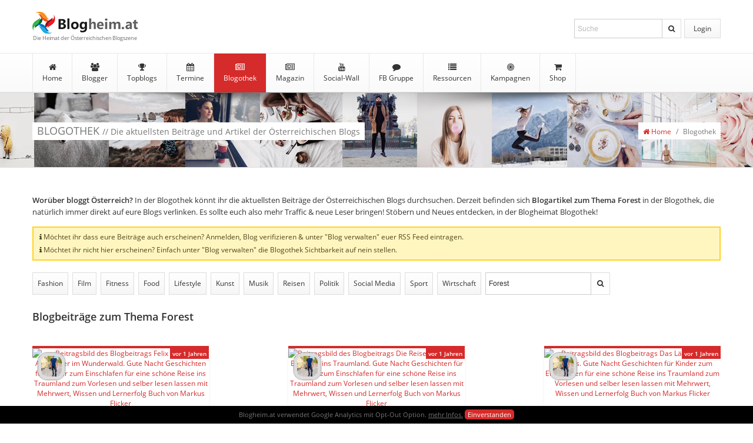

--- FILE ---
content_type: text/html; charset=UTF-8
request_url: https://www.blogheim.at/blogothek?suche=Forest
body_size: 60981
content:
<!DOCTYPE html>
<html lang="de" xmlns="https://www.w3.org/1999/xhtml" xmlns:og="https://ogp.me/ns#" xmlns:fb="https://www.facebook.com/2008/fbml">
<head>
<base href="https://www.blogheim.at" />
<meta charset="UTF-8" />
<title>Blogheim.at | Blogothek - Aktuelle Blogbeiträge zum Thema Forest  </title>
<meta http-equiv="language" content="de" />
<meta name="description" content="Die aktuellsten Blogbeiträge zum Thema Forest von Österreichs Blogs" />
<meta name="robots" content="index, follow" />
<meta name="viewport" content="width=device-width, height=device-height, initial-scale=1.0" />
<meta name="referrer" content="no-referrer">
<!-- Facebook Meta Tags -->
 <meta property="og:url" content="https://www.blogheim.at/blogothek?suche=Forest" /><meta property="og:site_name" content="Blogheim.at" />
<meta property="og:title" content="Blogheim.at | Blogothek - Aktuelle Blogbeiträge zum Thema Forest " />
<meta property="og:description" content="Die aktuellsten Blogbeiträge zum Thema Forest von Österreichs Blogs" />
 
<meta property="og:type" content="website" />
<meta property="og:image" content="https://www.blogheim.at/img/fb_meta/blogothek.png" />
<meta property="og:image:width" content="1200" />
<meta property="og:image:height" content="628" />
<meta property="fb:app_id" content="818867528155866" /><!--// Facebook Meta Tags -->

<!-- Favicon -->
<link rel="shortcut icon" href="favicon.ico" type="image/x-icon" />
<link rel="apple-touch-icon" sizes="57x57" href="img/favicons/apple-icon-57x57.png" />
<link rel="apple-touch-icon" sizes="60x60" href="img/favicons/apple-icon-60x60.png" />
<link rel="apple-touch-icon" sizes="72x72" href="img/favicons/apple-icon-72x72.png" />
<link rel="apple-touch-icon" sizes="76x76" href="img/favicons/apple-icon-76x76.png" />
<link rel="apple-touch-icon" sizes="114x114" href="img/favicons/apple-icon-114x114.png" />
<link rel="apple-touch-icon" sizes="120x120" href="img/favicons/apple-icon-120x120.png" />
<link rel="apple-touch-icon" sizes="144x144" href="img/favicons/apple-icon-144x144.png" />
<link rel="apple-touch-icon" sizes="152x152" href="img/favicons/apple-icon-152x152.png" />
<link rel="apple-touch-icon" sizes="180x180" href="img/favicons/apple-icon-180x180.png" />
<link rel="icon" type="image/png" sizes="192x192"  href="img/favicons/android-icon-192x192.png" />

<!-- RSS -->

<!-- CSS -->
<link type="text/css" rel="stylesheet" href="min/f=css/screen_v40.css,css/font-awesome.min.css,css/jquery.datetimepicker.css,js/sceditor/themes/default.min.css" />



<!-- ANALYTICS -->
<script type="text/javascript">
    var gaProperty = 'UA-60511852-1'; 
    var disableStr = 'ga-disable-' + gaProperty; 
    if (document.cookie.indexOf(disableStr + '=true') > -1) { 
        window[disableStr] = true;
    } 
    function gaOptout() { 
        document.cookie = disableStr + '=true; expires=Thu, 31 Dec 2099 23:59:59 UTC; path=/'; 
        window[disableStr] = true; 
        alert('Das Tracking durch Google Analytics ist jetzt deaktiviert'); 
    } 
   
  
  (function(i,s,o,g,r,a,m){i['GoogleAnalyticsObject']=r;i[r]=i[r]||function(){
  (i[r].q=i[r].q||[]).push(arguments)},i[r].l=1*new Date();a=s.createElement(o),
  m=s.getElementsByTagName(o)[0];a.async=1;a.src=g;m.parentNode.insertBefore(a,m)
  })(window,document,'script','//www.google-analytics.com/analytics.js','ga');

  ga('create', 'UA-60511852-1', 'auto');
  ga('set', 'anonymizeIp', true);
  ga('send', 'pageview');

</script>

</head><body class="noandroid">

<section id="fullpage">

<section id="header">

<header>
<section id="logo">
<a href="https://www.blogheim.at" title="zur Startseite">Blogheim.at</a><span>Die Heimat der Österreichischen Blogszene</span>
</section>

<section id="nav-meta">
<nav id="nav_loggedout">
<ul>
<li><a href="https://www.blogheim.at/login" title="login" class="button" id="login">Login</a></li>
</ul>
<form action="https://www.blogheim.at/suche" method="get">
<fieldset>
<input type="input" name="begriff" id="suche" placeholder="Suche" title="Durchsuche Blogheim.at" value="">
<button type="submit" title="Suche starten"><i class="fa fa-search"></i></button>
</fieldset>
</form>
<div>
<ul>
<li><a href="https://www.blogheim.at/login_facebook" title="einloggen mit Facebook" class="button" style="padding: 6px 0px 2px 7px;"><img src="https://www.blogheim.at/img/content/fb_login_button.png" title="Login via Facebook"></a></li>
<li><a href="https://www.blogheim.at/login" title="einloggen mit Username und Passwort" class="button"><i class="fa fa-user"></i><i class="fa fa-key"></i> Login mit User/PW </a></li>
<li><a href="https://www.blogheim.at/registrieren" title="neu registrieren" class="button"><i class="fa fa-mouse-pointer" aria-hidden="true"></i> Registrieren</a></li>
</ul>
</div>
</nav>
</section>


<section id="partner" >
</section>

</header>

<section id="nav-main">
<nav>
<ul>
<li ><a href="https://www.blogheim.at" title="zur Blogheimat Startseite"><i class="fa fa-home"></i> Home</a></li>
<li ><a href="https://www.blogheim.at/blogger" title="zur Blogger Seite"><i class="fa fa-users"></i> Blogger</a></li>
<li ><a href="https://www.blogheim.at/topblogs" title="zu den Topblogs"><i class="fa fa-trophy"></i> Topblogs</a>
<ul>
<li ><a href="https://www.blogheim.at/topblogs" title="zu den Topblogs"><i class="fa fa-trophy"></i> Topblogs</a></li>
<li ><a href="https://www.blogheim.at/topblogs/neueinsteiger" title="zu den Neueinsteiger des Monats"><i class="fa fa-plus-circle" aria-hidden="true"></i>Neueinsteiger</a></li>
<li ><a href="https://www.blogheim.at/topblogs/aufsteiger" title="zu den Blog Aufsteigern des Monats"><i class="fa fa-arrow-circle-up" aria-hidden="true"></i> Aufsteiger</a></li><li ><a href="https://www.blogheim.at/topblogs/ausgezeichnet" title="zu den Blogs die mit Awards ausgezeichnet wurden"><i class="fa fa-certificate" aria-hidden="true"></i> Ausgezeichnete Blogs</a></li>
<li ><a href="https://www.blogheim.at/topblogs/meistenbeitraege" title="zu den Blogs mit den meisten Beiträgen"><i class="fa fa-pencil" aria-hidden="true"></i>Meisten Beiträge</a></li>
<li ><a href="https://www.blogheim.at/topblogs/aeltestenblogs" title="zu den ältesten Blogs Österreichs"><i class="fa fa-clock-o" aria-hidden="true"></i>Ältesten Blogs</a></li>


</ul>
</li>
<li ><a href="https://www.blogheim.at/termine" title="zu den Terminen"><i class="fa fa-calendar"></i> Termine</a></li>
<li class="active"><a href="https://www.blogheim.at/blogothek" title="zur Blogothek"><i class="fa fa-newspaper-o"></i> Blogothek</a>
<ul>
<li ><a href="https://www.blogheim.at/blogothek/tags" title="zur den Tags und Kategorien"><i class="fa fa-tags"></i> Tags</a></li>
</ul>
</li>

<li ><a href="https://www.blogheim.at/magazin" title="zum Blogheimat Magazin"><i class="fa fa-newspaper-o"></i> Magazin</a>
</li>

<li ><a href="https://www.blogheim.at/socialwall/youtube" title="zur Social-Wall"><i class="fa fa-youtube"></i> Social-Wall</a>
<ul>
<li ><a href="https://www.blogheim.at/socialwall/instagram" title="zur Instagram Wall"><i class="fa fa-instagram"></i>Instagram</a></li>
<li ><a href="https://www.blogheim.at/socialwall/youtube" title="zur YouTube Wall"><i class="fa fa-youtube"></i>YouTube</a></li>
<li ><a href="https://www.blogheim.at/socialwall/twitter" title="zur Twitter Wall"><i class="fa fa-twitter"></i>Twitter</a></li>
</ul>
</li>
<li ><a href="https://www.facebook.com/groups/blogheimat" title="zur Blogheimat Facebook Gruppe"><i class="fa fa-comment"></i> FB Gruppe</a>
<ul>
<li ><a href="https://www.blogheim.at/forum" title="Neue Postings anzeigen"><i class="fa fa-star"></i> Altes Forum</a></li>
<li ><a href="https://www.blogheim.at/forum/postings_neu" title="Neue Postings anzeigen"><i class="fa fa-star"></i> Neue Postings</a></li>
<li ><a href="https://www.blogheim.at/forum/themen_neu" title="Neue Themen anzeigen"><i class="fa fa-star"></i> Neue Themen</a></li>
<li ><a href="https://www.blogheim.at/forum/themen_unbeantwortet" title="Themen ohne Antwort anzeigen"><i class="fa fa-comment-o"></i> Themen ohne Antwort</a></li>
</ul>
</li>

	


<li ><a href="https://www.blogheim.at/ressourcen" title="zu den Blogger Ressourcen"><i class="fa fa-list" aria-hidden="true"></i> Ressourcen</a>
<ul>
<li ><a href="https://www.blogheim.at/ressourcen" title="zu den Blogger Ressourcen"><i class="fa fa-list" aria-hidden="true"></i> Links</a></li>
<li ><a href="https://www.blogheim.at/ressourcen/literatur" title="zu den Büchern und E-Books von Österreichischen Bloggern"><i class="fa fa-book" aria-hidden="true"></i> Literatur von Österreichs Bloggern</a></li>
<li ><a href="https://www.blogheim.at/ressourcen/symbole" title="zu den Symbolen"><i class="fa fa-smile-o" aria-hidden="true"></i> Symbole</a></li>
</ul>
</li>

<li ><a href="https://www.blogheim.at/kampagnen" title="zu den Blog Kampagnen"><i class="fa fa-bullseye" aria-hidden="true"></i> Kampagnen</a>
<ul>

<li ><a href="https://www.blogheim.at/kampagnen/aktuell" title="zu den Blogger Kampagnen"><i class="fa fa-bullseye" aria-hidden="true"></i> Aktuelle Kampagnen</a></li>
<li ><a href="https://www.blogheim.at/kampagnen/beendet" title="zu den beendeten Kampagnen"><i class="fa fa-archive" aria-hidden="true"></i> Beendete Kampagnen</a></li>

<li ><a href="https://www.blogheim.at/kampagnen/faq" title="zu den Kampagnen FAQ"><i class="fa fa-question-circle" aria-hidden="true"></i> Kampagnen FAQ</a></li>

</ul>
</li>    
<li ><a href="https://www.blogheim.at/shop" title="zum Blogger Shop"><i class="fa fa-shopping-cart" aria-hidden="true"></i> Shop</a></li>



</ul>
</nav>
</section>

</section>

<div id="top-shadow">&nbsp;</div>

<section id="title">
<div>
<h1>BLOGOTHEK <span>// Die aktuellsten Beiträge und Artikel der Österreichischen Blogs</span></h1>
<ul class="breadcrumbs">
<li><a href="https://www.blogheim.at"><i class="fa fa-home"></i> Home</a></li>
<li>/</li>
<li>Blogothek</li>
</ul>
</div>
</section>


<!-- fullcontent -->
<section id="fullcontent">
<!-- content -->
<section id="content">

<article id="blogothek">

<p class="intro"><strong>Worüber bloggt Österreich?</strong> In der Blogothek könnt ihr die aktuellsten Beiträge der Österreichischen Blogs durchsuchen. Derzeit  befinden sich <strong><span class="treffer"></span> Blogartikel 
 zum Thema  Forest </strong> in der Blogothek, die natürlich immer direkt auf eure Blogs verlinken. Es sollte euch also mehr Traffic &amp; neue Leser bringen! Stöbern und Neues entdecken, in der Blogheimat Blogothek!</p>
<div class="action_neutral"><i class="fa fa-info"></i> Möchtet ihr dass eure Beiträge auch erscheinen? Anmelden, Blog verifizieren &amp; unter "Blog verwalten" euer RSS Feed eintragen.<br /><i class="fa fa-info"></i> Möchtet ihr nicht hier erscheinen? Einfach unter "Blog verwalten" die Blogothek Sichtbarkeit auf nein stellen.</div>



<section class="toolbar">
<a href="https://www.blogheim.at/blogothek?suche=Fashion"  title="Blogbeiträge zum Thema Fashion anzeigen">Fashion</a>
<a href="https://www.blogheim.at/blogothek?suche=Film"  title="Blogbeiträge zum Thema Film anzeigen">Film</a>
<a href="https://www.blogheim.at/blogothek?suche=Fitness"  title="Blogbeiträge zum Thema Fitness anzeigen">Fitness</a>
<a href="https://www.blogheim.at/blogothek?suche=Food"  title="Blogbeiträge zum Thema Food anzeigen">Food</a>
<a href="https://www.blogheim.at/blogothek?suche=Lifestyle"  title="Blogbeiträge zum Thema Lifestyle anzeigen">Lifestyle</a>
<a href="https://www.blogheim.at/blogothek?suche=Kunst"  title="Blogbeiträge zum Thema Kunst anzeigen">Kunst</a>
<a href="https://www.blogheim.at/blogothek?suche=Musik"  title="Blogbeiträge zum Thema Musik anzeigen">Musik</a>
<a href="https://www.blogheim.at/blogothek?suche=Reisen"  title="Blogbeiträge zum Thema Reisen anzeigen">Reisen</a>
<a href="https://www.blogheim.at/blogothek?suche=Politik"  title="Blogbeiträge zum Thema Politik anzeigen">Politik</a>
<a href="https://www.blogheim.at/blogothek?suche=Social Media"  title="Blogbeiträge zum Thema Social Media anzeigen">Social&nbsp;Media</a>
<a href="https://www.blogheim.at/blogothek?suche=Sport"  title="Blogbeiträge zum Thema Sport anzeigen">Sport</a>
<a href="https://www.blogheim.at/blogothek?suche=Wirtschaft"  title="Blogbeiträge zum Thema Wirtschaft anzeigen">Wirtschaft</a>
<form action="https://www.blogheim.at/blogothek?seite=&suche=Forest" method="get">
<fieldset>
<input type="search" name="suche" id="suche" placeholder="Titel &amp; Kategorien durchsuchen" title="Suchbegriff eingeben, mehrere Suchbegriffe durch einen Beistrich trennen" value="Forest" />
<button type="submit" title="Suche starten"><i class="fa fa-search"></i></button>
</fieldset>
</form>
</section>

<div id="counter"><p style='text-align: left; font-weight: bold; color:#333; font-size: 18px;  margin:15px 0 0 0;'><span class="treffer"></span> Blogbeiträge 
 zum Thema  Forest </p></div>
<div class="cards_blognews">

 
<div class="card">
<a href="https://markusflicker.com/felix-und-das-abenteuer-im-wunderwald-gute-nacht-geschichten-fuer-kinder-zum-einschlafen-fuer-eine-schoene-reise-ins-traumland-zum-vorlesen-und-selber-lesen-lassen-mit-mehrwert-wissen-und-lernerfolg/" title="zum Blogbeitrag Felix und das Abenteuer im Wunderwald. Gute Nacht Geschichten für Kinder zum Einschlafen für eine schöne Reise ins Traumland zum Vorlesen und selber lesen lassen mit Mehrwert, Wissen und Lernerfolg Buch von Markus Flicker von markusflicker.com"  rel="nofollow" id="news_722566" class="post">
<img src="https://picsum.photos/300/150" width="300" height="150" alt="Beitragsbild des Blogbeitrags Felix und das Abenteuer im Wunderwald. Gute Nacht Geschichten für Kinder zum Einschlafen für eine schöne Reise ins Traumland zum Vorlesen und selber lesen lassen mit Mehrwert, Wissen und Lernerfolg Buch von Markus Flicker " />
<h3>Felix und das Abenteuer im Wunderwald. Gute Nacht Geschichten für Kinder zum Einschlafen für eine schöne Reise ins Traumland zum Vorlesen und selber lesen lassen mit Mehrwert, Wissen und Lernerfolg Buch von Markus Flicker</h3>
</a>
<a href="https://www.blogheim.at/blogger/markusflicker"  title="zum Profil von markusflicker" class="profil"><img src="https://www.blogheim.at/img/user/small_a96bfe92ba66ae802043b5a2.jpg" width="35" height="35"/></a><p>
Felix und das Abenteuer im Wunderwald In einer kleinen Stadt, irgendwo in einem ruhigen Viertel, fand der vierjährige Felix eines Abends ein leuchtendes Buch unter seinem Bett. Es war kein gewöhnliches Buch; seine Seiten glühten mit einem sanften, ...</p>
<small><a href="https://www.blogheim.at/blogothek?suche=Kinderbuch Gute Nacht Geschichten Für Kinder Zum Einschlafen" title="Blogbeiträge zum Thema Kinderbuch Gute Nacht Geschichten Für Kinder Zum Einschlafen anzeigen">Kinderbuch Gute Nacht Geschichten Für Kinder Zum Einschlafen</a><a href="https://www.blogheim.at/blogothek?suche=Abenteuer" title="Blogbeiträge zum Thema Abenteuer anzeigen">Abenteuer</a><a href="https://www.blogheim.at/blogothek?suche=Abenteuernächte" title="Blogbeiträge zum Thema Abenteuernächte anzeigen">Abenteuernächte</a><a href="https://www.blogheim.at/blogothek?suche=Adaptation" title="Blogbeiträge zum Thema Adaptation anzeigen">Adaptation</a><a href="https://www.blogheim.at/blogothek?suche=Added Value" title="Blogbeiträge zum Thema Added Value anzeigen">Added Value</a><a href="https://www.blogheim.at/blogothek?suche=Adventure" title="Blogbeiträge zum Thema Adventure anzeigen">Adventure</a><a href="https://www.blogheim.at/blogothek?suche=Alphabetisches Tal" title="Blogbeiträge zum Thema Alphabetisches Tal anzeigen">Alphabetisches Tal</a><a href="https://www.blogheim.at/blogothek?suche=Alter Baum" title="Blogbeiträge zum Thema Alter Baum anzeigen">Alter Baum</a><a href="https://www.blogheim.at/blogothek?suche=Amazon" title="Blogbeiträge zum Thema Amazon anzeigen">Amazon</a><a href="https://www.blogheim.at/blogothek?suche=Animals" title="Blogbeiträge zum Thema Animals anzeigen">Animals</a><a href="https://www.blogheim.at/blogothek?suche=Anpassung" title="Blogbeiträge zum Thema Anpassung anzeigen">Anpassung</a><a href="https://www.blogheim.at/blogothek?suche=Appreciation" title="Blogbeiträge zum Thema Appreciation anzeigen">Appreciation</a><a href="https://www.blogheim.at/blogothek?suche=Astronomen" title="Blogbeiträge zum Thema Astronomen anzeigen">Astronomen</a><a href="https://www.blogheim.at/blogothek?suche=Astronomers" title="Blogbeiträge zum Thema Astronomers anzeigen">Astronomers</a><a href="https://www.blogheim.at/blogothek?suche=Astronomie" title="Blogbeiträge zum Thema Astronomie anzeigen">Astronomie</a><a href="https://www.blogheim.at/blogothek?suche=Astronomie-erkundung" title="Blogbeiträge zum Thema Astronomie-erkundung anzeigen">Astronomie-erkundung</a><a href="https://www.blogheim.at/blogothek?suche=Astronomy" title="Blogbeiträge zum Thema Astronomy anzeigen">Astronomy</a><a href="https://www.blogheim.at/blogothek?suche=Atemgas" title="Blogbeiträge zum Thema Atemgas anzeigen">Atemgas</a><a href="https://www.blogheim.at/blogothek?suche=Atmen" title="Blogbeiträge zum Thema Atmen anzeigen">Atmen</a><a href="https://www.blogheim.at/blogothek?suche=Aufgaben" title="Blogbeiträge zum Thema Aufgaben anzeigen">Aufgaben</a><a href="https://www.blogheim.at/blogothek?suche=Außergewöhnliches Abenteuer" title="Blogbeiträge zum Thema Außergewöhnliches Abenteuer anzeigen">Außergewöhnliches Abenteuer</a><a href="https://www.blogheim.at/blogothek?suche=Baum Des Wissens" title="Blogbeiträge zum Thema Baum Des Wissens anzeigen">Baum Des Wissens</a><a href="https://www.blogheim.at/blogothek?suche=Baum-bibliothek" title="Blogbeiträge zum Thema Baum-bibliothek anzeigen">Baum-bibliothek</a><a href="https://www.blogheim.at/blogothek?suche=Bereichernd" title="Blogbeiträge zum Thema Bereichernd anzeigen">Bereichernd</a><a href="https://www.blogheim.at/blogothek?suche=Beruhigende Stimme" title="Blogbeiträge zum Thema Beruhigende Stimme anzeigen">Beruhigende Stimme</a><a href="https://www.blogheim.at/blogothek?suche=Bett" title="Blogbeiträge zum Thema Bett anzeigen">Bett</a><a href="https://www.blogheim.at/blogothek?suche=Bildung" title="Blogbeiträge zum Thema Bildung anzeigen">Bildung</a><a href="https://www.blogheim.at/blogothek?suche=Bildungsbäume" title="Blogbeiträge zum Thema Bildungsbäume anzeigen">Bildungsbäume</a><a href="https://www.blogheim.at/blogothek?suche=Blooming Flowers" title="Blogbeiträge zum Thema Blooming Flowers anzeigen">Blooming Flowers</a><a href="https://www.blogheim.at/blogothek?suche=Blühende Blumen" title="Blogbeiträge zum Thema Blühende Blumen anzeigen">Blühende Blumen</a><a href="https://www.blogheim.at/blogothek?suche=Blütenblätter" title="Blogbeiträge zum Thema Blütenblätter anzeigen">Blütenblätter</a><a href="https://www.blogheim.at/blogothek?suche=Breathing" title="Blogbeiträge zum Thema Breathing anzeigen">Breathing</a><a href="https://www.blogheim.at/blogothek?suche=Buch" title="Blogbeiträge zum Thema Buch anzeigen">Buch</a><a href="https://www.blogheim.at/blogothek?suche=Bücher" title="Blogbeiträge zum Thema Bücher anzeigen">Bücher</a><a href="https://www.blogheim.at/blogothek?suche=Buchstaben" title="Blogbeiträge zum Thema Buchstaben anzeigen">Buchstaben</a><a href="https://www.blogheim.at/blogothek?suche=Buchstabental" title="Blogbeiträge zum Thema Buchstabental anzeigen">Buchstabental</a><a href="https://www.blogheim.at/blogothek?suche=Communicating" title="Blogbeiträge zum Thema Communicating anzeigen">Communicating</a><a href="https://www.blogheim.at/blogothek?suche=Counting" title="Blogbeiträge zum Thema Counting anzeigen">Counting</a><a href="https://www.blogheim.at/blogothek?suche=Creativity" title="Blogbeiträge zum Thema Creativity anzeigen">Creativity</a><a href="https://www.blogheim.at/blogothek?suche=Curiosity" title="Blogbeiträge zum Thema Curiosity anzeigen">Curiosity</a><a href="https://www.blogheim.at/blogothek?suche=Cycle" title="Blogbeiträge zum Thema Cycle anzeigen">Cycle</a><a href="https://www.blogheim.at/blogothek?suche=Darkness" title="Blogbeiträge zum Thema Darkness anzeigen">Darkness</a><a href="https://www.blogheim.at/blogothek?suche=Dense Forest" title="Blogbeiträge zum Thema Dense Forest anzeigen">Dense Forest</a><a href="https://www.blogheim.at/blogothek?suche=Detaillierte Karte" title="Blogbeiträge zum Thema Detaillierte Karte anzeigen">Detaillierte Karte</a><a href="https://www.blogheim.at/blogothek?suche=Dicht Bewachsen" title="Blogbeiträge zum Thema Dicht Bewachsen anzeigen">Dicht Bewachsen</a><a href="https://www.blogheim.at/blogothek?suche=Discoveries" title="Blogbeiträge zum Thema Discoveries anzeigen">Discoveries</a><a href="https://www.blogheim.at/blogothek?suche=Diskutieren" title="Blogbeiträge zum Thema Diskutieren anzeigen">Diskutieren</a><a href="https://www.blogheim.at/blogothek?suche=Dream" title="Blogbeiträge zum Thema Dream anzeigen">Dream</a><a href="https://www.blogheim.at/blogothek?suche=Dreamland" title="Blogbeiträge zum Thema Dreamland anzeigen">Dreamland</a><a href="https://www.blogheim.at/blogothek?suche=Dunkelheit" title="Blogbeiträge zum Thema Dunkelheit anzeigen">Dunkelheit</a><a href="https://www.blogheim.at/blogothek?suche=Earth" title="Blogbeiträge zum Thema Earth anzeigen">Earth</a><a href="https://www.blogheim.at/blogothek?suche=Ebook" title="Blogbeiträge zum Thema Ebook anzeigen">Ebook</a><a href="https://www.blogheim.at/blogothek?suche=Ecology" title="Blogbeiträge zum Thema Ecology anzeigen">Ecology</a><a href="https://www.blogheim.at/blogothek?suche=Ecosystem" title="Blogbeiträge zum Thema Ecosystem anzeigen">Ecosystem</a><a href="https://www.blogheim.at/blogothek?suche=Education" title="Blogbeiträge zum Thema Education anzeigen">Education</a><a href="https://www.blogheim.at/blogothek?suche=Eigene Entdeckungen" title="Blogbeiträge zum Thema Eigene Entdeckungen anzeigen">Eigene Entdeckungen</a><a href="https://www.blogheim.at/blogothek?suche=Eigenständiges Lernen" title="Blogbeiträge zum Thema Eigenständiges Lernen anzeigen">Eigenständiges Lernen</a><a href="https://www.blogheim.at/blogothek?suche=Einschlafen" title="Blogbeiträge zum Thema Einschlafen anzeigen">Einschlafen</a><a href="https://www.blogheim.at/blogothek?suche=Emotional Development" title="Blogbeiträge zum Thema Emotional Development anzeigen">Emotional Development</a><a href="https://www.blogheim.at/blogothek?suche=Emotional Unterstützend" title="Blogbeiträge zum Thema Emotional Unterstützend anzeigen">Emotional Unterstützend</a><a href="https://www.blogheim.at/blogothek?suche=Emotionale Entwicklung" title="Blogbeiträge zum Thema Emotionale Entwicklung anzeigen">Emotionale Entwicklung</a><a href="https://www.blogheim.at/blogothek?suche=Emotionen" title="Blogbeiträge zum Thema Emotionen anzeigen">Emotionen</a><a href="https://www.blogheim.at/blogothek?suche=Empathie" title="Blogbeiträge zum Thema Empathie anzeigen">Empathie</a><a href="https://www.blogheim.at/blogothek?suche=Empathy" title="Blogbeiträge zum Thema Empathy anzeigen">Empathy</a><a href="https://www.blogheim.at/blogothek?suche=Endloses All" title="Blogbeiträge zum Thema Endloses All anzeigen">Endloses All</a><a href="https://www.blogheim.at/blogothek?suche=Entdeckergeist" title="Blogbeiträge zum Thema Entdeckergeist anzeigen">Entdeckergeist</a><a href="https://www.blogheim.at/blogothek?suche=Entdeckungen" title="Blogbeiträge zum Thema Entdeckungen anzeigen">Entdeckungen</a><a href="https://www.blogheim.at/blogothek?suche=Entdeckungsträume" title="Blogbeiträge zum Thema Entdeckungsträume anzeigen">Entdeckungsträume</a><a href="https://www.blogheim.at/blogothek?suche=Entwicklung" title="Blogbeiträge zum Thema Entwicklung anzeigen">Entwicklung</a><a href="https://www.blogheim.at/blogothek?suche=Erde" title="Blogbeiträge zum Thema Erde anzeigen">Erde</a><a href="https://www.blogheim.at/blogothek?suche=Erkenntnisse" title="Blogbeiträge zum Thema Erkenntnisse anzeigen">Erkenntnisse</a><a href="https://www.blogheim.at/blogothek?suche=Erkundungslust" title="Blogbeiträge zum Thema Erkundungslust anzeigen">Erkundungslust</a><a href="https://www.blogheim.at/blogothek?suche=Erneuerung" title="Blogbeiträge zum Thema Erneuerung anzeigen">Erneuerung</a><a href="https://www.blogheim.at/blogothek?suche=Eule" title="Blogbeiträge zum Thema Eule anzeigen">Eule</a><a href="https://www.blogheim.at/blogothek?suche=Fantasie" title="Blogbeiträge zum Thema Fantasie anzeigen">Fantasie</a><a href="https://www.blogheim.at/blogothek?suche=Farbenfrohe Buchstaben" title="Blogbeiträge zum Thema Farbenfrohe Buchstaben anzeigen">Farbenfrohe Buchstaben</a><a href="https://www.blogheim.at/blogothek?suche=Fascinating" title="Blogbeiträge zum Thema Fascinating anzeigen">Fascinating</a><a href="https://www.blogheim.at/blogothek?suche=Faszinierend" title="Blogbeiträge zum Thema Faszinierend anzeigen">Faszinierend</a><a href="https://www.blogheim.at/blogothek?suche=Felix" title="Blogbeiträge zum Thema Felix anzeigen">Felix</a><a href="https://www.blogheim.at/blogothek?suche=Felix Im Wunderwald" title="Blogbeiträge zum Thema Felix Im Wunderwald anzeigen">Felix Im Wunderwald</a><a href="https://www.blogheim.at/blogothek?suche=Fließendes Wasser" title="Blogbeiträge zum Thema Fließendes Wasser anzeigen">Fließendes Wasser</a><a href="https://www.blogheim.at/blogothek?suche=Fluss Aus Zahlen" title="Blogbeiträge zum Thema Fluss Aus Zahlen anzeigen">Fluss Aus Zahlen</a><a href="https://www.blogheim.at/blogothek?suche=Fluss Der Zahlen" title="Blogbeiträge zum Thema Fluss Der Zahlen anzeigen">Fluss Der Zahlen</a><a href="https://www.blogheim.at/blogothek?suche=Four Seasons" title="Blogbeiträge zum Thema Four Seasons anzeigen">Four Seasons</a><a href="https://www.blogheim.at/blogothek?suche=Freundschaft" title="Blogbeiträge zum Thema Freundschaft anzeigen">Freundschaft</a><a href="https://www.blogheim.at/blogothek?suche=Freundschaften" title="Blogbeiträge zum Thema Freundschaften anzeigen">Freundschaften</a><a href="https://www.blogheim.at/blogothek?suche=Friendships" title="Blogbeiträge zum Thema Friendships anzeigen">Friendships</a><a href="https://www.blogheim.at/blogothek?suche=Fun" title="Blogbeiträge zum Thema Fun anzeigen">Fun</a><a href="https://www.blogheim.at/blogothek?suche=Funkelnde Augen" title="Blogbeiträge zum Thema Funkelnde Augen anzeigen">Funkelnde Augen</a><a href="https://www.blogheim.at/blogothek?suche=Garden Of Seasons" title="Blogbeiträge zum Thema Garden Of Seasons anzeigen">Garden Of Seasons</a><a href="https://www.blogheim.at/blogothek?suche=Garten Der Jahreszeiten" title="Blogbeiträge zum Thema Garten Der Jahreszeiten anzeigen">Garten Der Jahreszeiten</a><a href="https://www.blogheim.at/blogothek?suche=Geborgenheit" title="Blogbeiträge zum Thema Geborgenheit anzeigen">Geborgenheit</a><a href="https://www.blogheim.at/blogothek?suche=Geheimnisse" title="Blogbeiträge zum Thema Geheimnisse anzeigen">Geheimnisse</a><a href="https://www.blogheim.at/blogothek?suche=Geheimnisse Der Natur" title="Blogbeiträge zum Thema Geheimnisse Der Natur anzeigen">Geheimnisse Der Natur</a><a href="https://www.blogheim.at/blogothek?suche=Geheimnisvolle Karte" title="Blogbeiträge zum Thema Geheimnisvolle Karte anzeigen">Geheimnisvolle Karte</a><a href="https://www.blogheim.at/blogothek?suche=Geheimnisvolles Flüstern" title="Blogbeiträge zum Thema Geheimnisvolles Flüstern anzeigen">Geheimnisvolles Flüstern</a><a href="https://www.blogheim.at/blogothek?suche=Geistige Entwicklung" title="Blogbeiträge zum Thema Geistige Entwicklung anzeigen">Geistige Entwicklung</a><a href="https://www.blogheim.at/blogothek?suche=Gentle Light" title="Blogbeiträge zum Thema Gentle Light anzeigen">Gentle Light</a><a href="https://www.blogheim.at/blogothek?suche=Geschenk" title="Blogbeiträge zum Thema Geschenk anzeigen">Geschenk</a><a href="https://www.blogheim.at/blogothek?suche=Geschichte" title="Blogbeiträge zum Thema Geschichte anzeigen">Geschichte</a><a href="https://www.blogheim.at/blogothek?suche=Geschichten" title="Blogbeiträge zum Thema Geschichten anzeigen">Geschichten</a><a href="https://www.blogheim.at/blogothek?suche=Glowing Book" title="Blogbeiträge zum Thema Glowing Book anzeigen">Glowing Book</a><a href="https://www.blogheim.at/blogothek?suche=Glühende Seiten" title="Blogbeiträge zum Thema Glühende Seiten anzeigen">Glühende Seiten</a><a href="https://www.blogheim.at/blogothek?suche=Gnarled" title="Blogbeiträge zum Thema Gnarled anzeigen">Gnarled</a><a href="https://www.blogheim.at/blogothek?suche=Growth" title="Blogbeiträge zum Thema Growth anzeigen">Growth</a><a href="https://www.blogheim.at/blogothek?suche=Grundlagen Des Zählens" title="Blogbeiträge zum Thema Grundlagen Des Zählens anzeigen">Grundlagen Des Zählens</a><a href="https://www.blogheim.at/blogothek?suche=Gute Nacht" title="Blogbeiträge zum Thema Gute Nacht anzeigen">Gute Nacht</a><a href="https://www.blogheim.at/blogothek?suche=Gute Nacht Geschichten" title="Blogbeiträge zum Thema Gute Nacht Geschichten anzeigen">Gute Nacht Geschichten</a><a href="https://www.blogheim.at/blogothek?suche=Gute Nacht Geschichten Für Kinder" title="Blogbeiträge zum Thema Gute Nacht Geschichten Für Kinder anzeigen">Gute Nacht Geschichten Für Kinder</a><a href="https://www.blogheim.at/blogothek?suche=Gute-nacht-geschichte" title="Blogbeiträge zum Thema Gute-nacht-geschichte anzeigen">Gute-nacht-geschichte</a><a href="https://www.blogheim.at/blogothek?suche=Hardcover" title="Blogbeiträge zum Thema Hardcover anzeigen">Hardcover</a><a href="https://www.blogheim.at/blogothek?suche=Himmel Erforschen" title="Blogbeiträge zum Thema Himmel Erforschen anzeigen">Himmel Erforschen</a><a href="https://www.blogheim.at/blogothek?suche=Himmelskunde" title="Blogbeiträge zum Thema Himmelskunde anzeigen">Himmelskunde</a><a href="https://www.blogheim.at/blogothek?suche=Hoo" title="Blogbeiträge zum Thema Hoo anzeigen">Hoo</a><a href="https://www.blogheim.at/blogothek?suche=Hörbuch" title="Blogbeiträge zum Thema Hörbuch anzeigen">Hörbuch</a><a href="https://www.blogheim.at/blogothek?suche=Imagination" title="Blogbeiträge zum Thema Imagination anzeigen">Imagination</a><a href="https://www.blogheim.at/blogothek?suche=Independent Learning" title="Blogbeiträge zum Thema Independent Learning anzeigen">Independent Learning</a><a href="https://www.blogheim.at/blogothek?suche=Insights" title="Blogbeiträge zum Thema Insights anzeigen">Insights</a><a href="https://www.blogheim.at/blogothek?suche=Jahreszeiten" title="Blogbeiträge zum Thema Jahreszeiten anzeigen">Jahreszeiten</a><a href="https://www.blogheim.at/blogothek?suche=Jahreszeitengarten" title="Blogbeiträge zum Thema Jahreszeitengarten anzeigen">Jahreszeitengarten</a><a href="https://www.blogheim.at/blogothek?suche=Journey" title="Blogbeiträge zum Thema Journey anzeigen">Journey</a><a href="https://www.blogheim.at/blogothek?suche=Karte" title="Blogbeiträge zum Thema Karte anzeigen">Karte</a><a href="https://www.blogheim.at/blogothek?suche=Kinder" title="Blogbeiträge zum Thema Kinder anzeigen">Kinder</a><a href="https://www.blogheim.at/blogothek?suche=Kinderzimmer-fund" title="Blogbeiträge zum Thema Kinderzimmer-fund anzeigen">Kinderzimmer-fund</a><a href="https://www.blogheim.at/blogothek?suche=Kindgerecht" title="Blogbeiträge zum Thema Kindgerecht anzeigen">Kindgerecht</a><a href="https://www.blogheim.at/blogothek?suche=Kindgerechte Wissenschaft" title="Blogbeiträge zum Thema Kindgerechte Wissenschaft anzeigen">Kindgerechte Wissenschaft</a><a href="https://www.blogheim.at/blogothek?suche=Kindle Ebook" title="Blogbeiträge zum Thema Kindle Ebook anzeigen">Kindle Ebook</a><a href="https://www.blogheim.at/blogothek?suche=Kleine Stadt" title="Blogbeiträge zum Thema Kleine Stadt anzeigen">Kleine Stadt</a><a href="https://www.blogheim.at/blogothek?suche=Knorrig" title="Blogbeiträge zum Thema Knorrig anzeigen">Knorrig</a><a href="https://www.blogheim.at/blogothek?suche=Knorriger Baum" title="Blogbeiträge zum Thema Knorriger Baum anzeigen">Knorriger Baum</a><a href="https://www.blogheim.at/blogothek?suche=Knowledge" title="Blogbeiträge zum Thema Knowledge anzeigen">Knowledge</a><a href="https://www.blogheim.at/blogothek?suche=Kommunizieren" title="Blogbeiträge zum Thema Kommunizieren anzeigen">Kommunizieren</a><a href="https://www.blogheim.at/blogothek?suche=Komplexe Zusammenhänge" title="Blogbeiträge zum Thema Komplexe Zusammenhänge anzeigen">Komplexe Zusammenhänge</a><a href="https://www.blogheim.at/blogothek?suche=Kosmischer Blick" title="Blogbeiträge zum Thema Kosmischer Blick anzeigen">Kosmischer Blick</a><a href="https://www.blogheim.at/blogothek?suche=Kreativität" title="Blogbeiträge zum Thema Kreativität anzeigen">Kreativität</a><a href="https://www.blogheim.at/blogothek?suche=Kritisches Denken" title="Blogbeiträge zum Thema Kritisches Denken anzeigen">Kritisches Denken</a><a href="https://www.blogheim.at/blogothek?suche=Language Development" title="Blogbeiträge zum Thema Language Development anzeigen">Language Development</a><a href="https://www.blogheim.at/blogothek?suche=Learning" title="Blogbeiträge zum Thema Learning anzeigen">Learning</a><a href="https://www.blogheim.at/blogothek?suche=Learning Experience" title="Blogbeiträge zum Thema Learning Experience anzeigen">Learning Experience</a><a href="https://www.blogheim.at/blogothek?suche=Learning Success" title="Blogbeiträge zum Thema Learning Success anzeigen">Learning Success</a><a href="https://www.blogheim.at/blogothek?suche=Leben" title="Blogbeiträge zum Thema Leben anzeigen">Leben</a><a href="https://www.blogheim.at/blogothek?suche=Lebensaspekte" title="Blogbeiträge zum Thema Lebensaspekte anzeigen">Lebensaspekte</a><a href="https://www.blogheim.at/blogothek?suche=Lebenslanges Lernen" title="Blogbeiträge zum Thema Lebenslanges Lernen anzeigen">Lebenslanges Lernen</a><a href="https://www.blogheim.at/blogothek?suche=Lebewesen" title="Blogbeiträge zum Thema Lebewesen anzeigen">Lebewesen</a><a href="https://www.blogheim.at/blogothek?suche=Lernen" title="Blogbeiträge zum Thema Lernen anzeigen">Lernen</a><a href="https://www.blogheim.at/blogothek?suche=Lernen über Natur" title="Blogbeiträge zum Thema Lernen über Natur anzeigen">Lernen über Natur</a><a href="https://www.blogheim.at/blogothek?suche=Lernerfahrung" title="Blogbeiträge zum Thema Lernerfahrung anzeigen">Lernerfahrung</a><a href="https://www.blogheim.at/blogothek?suche=Lernerfolg" title="Blogbeiträge zum Thema Lernerfolg anzeigen">Lernerfolg</a><a href="https://www.blogheim.at/blogothek?suche=Lesekompetenz" title="Blogbeiträge zum Thema Lesekompetenz anzeigen">Lesekompetenz</a><a href="https://www.blogheim.at/blogothek?suche=Lesen" title="Blogbeiträge zum Thema Lesen anzeigen">Lesen</a><a href="https://www.blogheim.at/blogothek?suche=Lesen Und Schreiben" title="Blogbeiträge zum Thema Lesen Und Schreiben anzeigen">Lesen Und Schreiben</a><a href="https://www.blogheim.at/blogothek?suche=Letters" title="Blogbeiträge zum Thema Letters anzeigen">Letters</a><a href="https://www.blogheim.at/blogothek?suche=Leuchtende Fische" title="Blogbeiträge zum Thema Leuchtende Fische anzeigen">Leuchtende Fische</a><a href="https://www.blogheim.at/blogothek?suche=Leuchtendes Buch" title="Blogbeiträge zum Thema Leuchtendes Buch anzeigen">Leuchtendes Buch</a><a href="https://www.blogheim.at/blogothek?suche=Life" title="Blogbeiträge zum Thema Life anzeigen">Life</a><a href="https://www.blogheim.at/blogothek?suche=Living Beings" title="Blogbeiträge zum Thema Living Beings anzeigen">Living Beings</a><a href="https://www.blogheim.at/blogothek?suche=Mächtige Flügel" title="Blogbeiträge zum Thema Mächtige Flügel anzeigen">Mächtige Flügel</a><a href="https://www.blogheim.at/blogothek?suche=Magic" title="Blogbeiträge zum Thema Magic anzeigen">Magic</a><a href="https://www.blogheim.at/blogothek?suche=Magical Night" title="Blogbeiträge zum Thema Magical Night anzeigen">Magical Night</a><a href="https://www.blogheim.at/blogothek?suche=Magie" title="Blogbeiträge zum Thema Magie anzeigen">Magie</a><a href="https://www.blogheim.at/blogothek?suche=Magie Knisternd" title="Blogbeiträge zum Thema Magie Knisternd anzeigen">Magie Knisternd</a><a href="https://www.blogheim.at/blogothek?suche=Magische Atmosphäre" title="Blogbeiträge zum Thema Magische Atmosphäre anzeigen">Magische Atmosphäre</a><a href="https://www.blogheim.at/blogothek?suche=Magische Elemente" title="Blogbeiträge zum Thema Magische Elemente anzeigen">Magische Elemente</a><a href="https://www.blogheim.at/blogothek?suche=Magische Erzählung" title="Blogbeiträge zum Thema Magische Erzählung anzeigen">Magische Erzählung</a><a href="https://www.blogheim.at/blogothek?suche=Magische Expedition" title="Blogbeiträge zum Thema Magische Expedition anzeigen">Magische Expedition</a><a href="https://www.blogheim.at/blogothek?suche=Magische Nacht" title="Blogbeiträge zum Thema Magische Nacht anzeigen">Magische Nacht</a><a href="https://www.blogheim.at/blogothek?suche=Map" title="Blogbeiträge zum Thema Map anzeigen">Map</a><a href="https://www.blogheim.at/blogothek?suche=Markus Flicker" title="Blogbeiträge zum Thema Markus Flicker anzeigen">Markus Flicker</a><a href="https://www.blogheim.at/blogothek?suche=Mathematics" title="Blogbeiträge zum Thema Mathematics anzeigen">Mathematics</a><a href="https://www.blogheim.at/blogothek?suche=Mathematik" title="Blogbeiträge zum Thema Mathematik anzeigen">Mathematik</a><a href="https://www.blogheim.at/blogothek?suche=Mathematische Wunder" title="Blogbeiträge zum Thema Mathematische Wunder anzeigen">Mathematische Wunder</a><a href="https://www.blogheim.at/blogothek?suche=Mehrwert" title="Blogbeiträge zum Thema Mehrwert anzeigen">Mehrwert</a><a href="https://www.blogheim.at/blogothek?suche=Motivation" title="Blogbeiträge zum Thema Motivation anzeigen">Motivation</a><a href="https://www.blogheim.at/blogothek?suche=Mysterium" title="Blogbeiträge zum Thema Mysterium anzeigen">Mysterium</a><a href="https://www.blogheim.at/blogothek?suche=Nachhaltige Bereicherung" title="Blogbeiträge zum Thema Nachhaltige Bereicherung anzeigen">Nachhaltige Bereicherung</a><a href="https://www.blogheim.at/blogothek?suche=Nacht" title="Blogbeiträge zum Thema Nacht anzeigen">Nacht</a><a href="https://www.blogheim.at/blogothek?suche=Nacht Voller Entdeckungen" title="Blogbeiträge zum Thema Nacht Voller Entdeckungen anzeigen">Nacht Voller Entdeckungen</a><a href="https://www.blogheim.at/blogothek?suche=Nachtvolle Neugier" title="Blogbeiträge zum Thema Nachtvolle Neugier anzeigen">Nachtvolle Neugier</a><a href="https://www.blogheim.at/blogothek?suche=Narrative Struktur" title="Blogbeiträge zum Thema Narrative Struktur anzeigen">Narrative Struktur</a><a href="https://www.blogheim.at/blogothek?suche=Natur" title="Blogbeiträge zum Thema Natur anzeigen">Natur</a><a href="https://www.blogheim.at/blogothek?suche=Natur Verändert" title="Blogbeiträge zum Thema Natur Verändert anzeigen">Natur Verändert</a><a href="https://www.blogheim.at/blogothek?suche=Natural Sciences" title="Blogbeiträge zum Thema Natural Sciences anzeigen">Natural Sciences</a><a href="https://www.blogheim.at/blogothek?suche=Nature" title="Blogbeiträge zum Thema Nature anzeigen">Nature</a><a href="https://www.blogheim.at/blogothek?suche=Naturgeheimnisse" title="Blogbeiträge zum Thema Naturgeheimnisse anzeigen">Naturgeheimnisse</a><a href="https://www.blogheim.at/blogothek?suche=Natürliche Neugier" title="Blogbeiträge zum Thema Natürliche Neugier anzeigen">Natürliche Neugier</a><a href="https://www.blogheim.at/blogothek?suche=Naturmathematik" title="Blogbeiträge zum Thema Naturmathematik anzeigen">Naturmathematik</a><a href="https://www.blogheim.at/blogothek?suche=Naturweiser Vogel" title="Blogbeiträge zum Thema Naturweiser Vogel anzeigen">Naturweiser Vogel</a><a href="https://www.blogheim.at/blogothek?suche=Naturwertschätzung" title="Blogbeiträge zum Thema Naturwertschätzung anzeigen">Naturwertschätzung</a><a href="https://www.blogheim.at/blogothek?suche=Naturwissenschaften" title="Blogbeiträge zum Thema Naturwissenschaften anzeigen">Naturwissenschaften</a><a href="https://www.blogheim.at/blogothek?suche=Naturzyklen" title="Blogbeiträge zum Thema Naturzyklen anzeigen">Naturzyklen</a><a href="https://www.blogheim.at/blogothek?suche=Neue Wörter" title="Blogbeiträge zum Thema Neue Wörter anzeigen">Neue Wörter</a><a href="https://www.blogheim.at/blogothek?suche=Neugier" title="Blogbeiträge zum Thema Neugier anzeigen">Neugier</a><a href="https://www.blogheim.at/blogothek?suche=Neugierförderung" title="Blogbeiträge zum Thema Neugierförderung anzeigen">Neugierförderung</a><a href="https://www.blogheim.at/blogothek?suche=Numbers" title="Blogbeiträge zum Thema Numbers anzeigen">Numbers</a><a href="https://www.blogheim.at/blogothek?suche=Numerischer Strom" title="Blogbeiträge zum Thema Numerischer Strom anzeigen">Numerischer Strom</a><a href="https://www.blogheim.at/blogothek?suche=Ökologie" title="Blogbeiträge zum Thema Ökologie anzeigen">Ökologie</a><a href="https://www.blogheim.at/blogothek?suche=ökosystem" title="Blogbeiträge zum Thema ökosystem anzeigen">ökosystem</a><a href="https://www.blogheim.at/blogothek?suche=Old Tree" title="Blogbeiträge zum Thema Old Tree anzeigen">Old Tree</a><a href="https://www.blogheim.at/blogothek?suche=Oxygen" title="Blogbeiträge zum Thema Oxygen anzeigen">Oxygen</a><a href="https://www.blogheim.at/blogothek?suche=Paperback" title="Blogbeiträge zum Thema Paperback anzeigen">Paperback</a><a href="https://www.blogheim.at/blogothek?suche=Petals" title="Blogbeiträge zum Thema Petals anzeigen">Petals</a><a href="https://www.blogheim.at/blogothek?suche=Pflanzen" title="Blogbeiträge zum Thema Pflanzen anzeigen">Pflanzen</a><a href="https://www.blogheim.at/blogothek?suche=Planeten" title="Blogbeiträge zum Thema Planeten anzeigen">Planeten</a><a href="https://www.blogheim.at/blogothek?suche=Planets" title="Blogbeiträge zum Thema Planets anzeigen">Planets</a><a href="https://www.blogheim.at/blogothek?suche=Plants" title="Blogbeiträge zum Thema Plants anzeigen">Plants</a><a href="https://www.blogheim.at/blogothek?suche=Playlist" title="Blogbeiträge zum Thema Playlist anzeigen">Playlist</a><a href="https://www.blogheim.at/blogothek?suche=Powerful Wings" title="Blogbeiträge zum Thema Powerful Wings anzeigen">Powerful Wings</a><a href="https://www.blogheim.at/blogothek?suche=Problem-solving Skills" title="Blogbeiträge zum Thema Problem-solving Skills anzeigen">Problem-solving Skills</a><a href="https://www.blogheim.at/blogothek?suche=Problemlösung" title="Blogbeiträge zum Thema Problemlösung anzeigen">Problemlösung</a><a href="https://www.blogheim.at/blogothek?suche=Problemlösungsfähigkeiten" title="Blogbeiträge zum Thema Problemlösungsfähigkeiten anzeigen">Problemlösungsfähigkeiten</a><a href="https://www.blogheim.at/blogothek?suche=Quiet Neighborhood" title="Blogbeiträge zum Thema Quiet Neighborhood anzeigen">Quiet Neighborhood</a><a href="https://www.blogheim.at/blogothek?suche=Rätsel" title="Blogbeiträge zum Thema Rätsel anzeigen">Rätsel</a><a href="https://www.blogheim.at/blogothek?suche=Reading" title="Blogbeiträge zum Thema Reading anzeigen">Reading</a><a href="https://www.blogheim.at/blogothek?suche=Reading Aloud" title="Blogbeiträge zum Thema Reading Aloud anzeigen">Reading Aloud</a><a href="https://www.blogheim.at/blogothek?suche=Reading Competence" title="Blogbeiträge zum Thema Reading Competence anzeigen">Reading Competence</a><a href="https://www.blogheim.at/blogothek?suche=Reading Independently" title="Blogbeiträge zum Thema Reading Independently anzeigen">Reading Independently</a><a href="https://www.blogheim.at/blogothek?suche=Rechenlösungen" title="Blogbeiträge zum Thema Rechenlösungen anzeigen">Rechenlösungen</a><a href="https://www.blogheim.at/blogothek?suche=Reise" title="Blogbeiträge zum Thema Reise anzeigen">Reise</a><a href="https://www.blogheim.at/blogothek?suche=Renewal" title="Blogbeiträge zum Thema Renewal anzeigen">Renewal</a><a href="https://www.blogheim.at/blogothek?suche=River Of Numbers" title="Blogbeiträge zum Thema River Of Numbers anzeigen">River Of Numbers</a><a href="https://www.blogheim.at/blogothek?suche=Room" title="Blogbeiträge zum Thema Room anzeigen">Room</a><a href="https://www.blogheim.at/blogothek?suche=Ruhiges Viertel" title="Blogbeiträge zum Thema Ruhiges Viertel anzeigen">Ruhiges Viertel</a><a href="https://www.blogheim.at/blogothek?suche=Saisonaler Wandel" title="Blogbeiträge zum Thema Saisonaler Wandel anzeigen">Saisonaler Wandel</a><a href="https://www.blogheim.at/blogothek?suche=Sanfte Stimme" title="Blogbeiträge zum Thema Sanfte Stimme anzeigen">Sanfte Stimme</a><a href="https://www.blogheim.at/blogothek?suche=Sanftes Licht" title="Blogbeiträge zum Thema Sanftes Licht anzeigen">Sanftes Licht</a><a href="https://www.blogheim.at/blogothek?suche=Sauerstoff" title="Blogbeiträge zum Thema Sauerstoff anzeigen">Sauerstoff</a><a href="https://www.blogheim.at/blogothek?suche=Sauerstoffproduktion" title="Blogbeiträge zum Thema Sauerstoffproduktion anzeigen">Sauerstoffproduktion</a><a href="https://www.blogheim.at/blogothek?suche=Schimmernde Blätter" title="Blogbeiträge zum Thema Schimmernde Blätter anzeigen">Schimmernde Blätter</a><a href="https://www.blogheim.at/blogothek?suche=Schlafen" title="Blogbeiträge zum Thema Schlafen anzeigen">Schlafen</a><a href="https://www.blogheim.at/blogothek?suche=Schlafzimmer-ruhe" title="Blogbeiträge zum Thema Schlafzimmer-ruhe anzeigen">Schlafzimmer-ruhe</a><a href="https://www.blogheim.at/blogothek?suche=Schlummergeschichte" title="Blogbeiträge zum Thema Schlummergeschichte anzeigen">Schlummergeschichte</a><a href="https://www.blogheim.at/blogothek?suche=Schönheit" title="Blogbeiträge zum Thema Schönheit anzeigen">Schönheit</a><a href="https://www.blogheim.at/blogothek?suche=Schreiben" title="Blogbeiträge zum Thema Schreiben anzeigen">Schreiben</a><a href="https://www.blogheim.at/blogothek?suche=Schreibkompetenz" title="Blogbeiträge zum Thema Schreibkompetenz anzeigen">Schreibkompetenz</a><a href="https://www.blogheim.at/blogothek?suche=Secrets" title="Blogbeiträge zum Thema Secrets anzeigen">Secrets</a><a href="https://www.blogheim.at/blogothek?suche=Selber Lesen" title="Blogbeiträge zum Thema Selber Lesen anzeigen">Selber Lesen</a><a href="https://www.blogheim.at/blogothek?suche=Selbst Lesen" title="Blogbeiträge zum Thema Selbst Lesen anzeigen">Selbst Lesen</a><a href="https://www.blogheim.at/blogothek?suche=Small Town" title="Blogbeiträge zum Thema Small Town anzeigen">Small Town</a><a href="https://www.blogheim.at/blogothek?suche=Social Skills" title="Blogbeiträge zum Thema Social Skills anzeigen">Social Skills</a><a href="https://www.blogheim.at/blogothek?suche=Soothing Voice" title="Blogbeiträge zum Thema Soothing Voice anzeigen">Soothing Voice</a><a href="https://www.blogheim.at/blogothek?suche=Soziale Entwicklung" title="Blogbeiträge zum Thema Soziale Entwicklung anzeigen">Soziale Entwicklung</a><a href="https://www.blogheim.at/blogothek?suche=Soziale Fähigkeiten" title="Blogbeiträge zum Thema Soziale Fähigkeiten anzeigen">Soziale Fähigkeiten</a><a href="https://www.blogheim.at/blogothek?suche=Spannend" title="Blogbeiträge zum Thema Spannend anzeigen">Spannend</a><a href="https://www.blogheim.at/blogothek?suche=Sparkling Eyes" title="Blogbeiträge zum Thema Sparkling Eyes anzeigen">Sparkling Eyes</a><a href="https://www.blogheim.at/blogothek?suche=Spaß" title="Blogbeiträge zum Thema Spaß anzeigen">Spaß</a><a href="https://www.blogheim.at/blogothek?suche=Spielerisch" title="Blogbeiträge zum Thema Spielerisch anzeigen">Spielerisch</a><a href="https://www.blogheim.at/blogothek?suche=Spotify" title="Blogbeiträge zum Thema Spotify anzeigen">Spotify</a><a href="https://www.blogheim.at/blogothek?suche=Sprache" title="Blogbeiträge zum Thema Sprache anzeigen">Sprache</a><a href="https://www.blogheim.at/blogothek?suche=Sprachentwicklung" title="Blogbeiträge zum Thema Sprachentwicklung anzeigen">Sprachentwicklung</a><a href="https://www.blogheim.at/blogothek?suche=Sprachfähigkeiten" title="Blogbeiträge zum Thema Sprachfähigkeiten anzeigen">Sprachfähigkeiten</a><a href="https://www.blogheim.at/blogothek?suche=Starry Sky" title="Blogbeiträge zum Thema Starry Sky anzeigen">Starry Sky</a><a href="https://www.blogheim.at/blogothek?suche=Stars" title="Blogbeiträge zum Thema Stars anzeigen">Stars</a><a href="https://www.blogheim.at/blogothek?suche=Sterne" title="Blogbeiträge zum Thema Sterne anzeigen">Sterne</a><a href="https://www.blogheim.at/blogothek?suche=Sternenforscher" title="Blogbeiträge zum Thema Sternenforscher anzeigen">Sternenforscher</a><a href="https://www.blogheim.at/blogothek?suche=Sternenhimmel" title="Blogbeiträge zum Thema Sternenhimmel anzeigen">Sternenhimmel</a><a href="https://www.blogheim.at/blogothek?suche=Sternennacht" title="Blogbeiträge zum Thema Sternennacht anzeigen">Sternennacht</a><a href="https://www.blogheim.at/blogothek?suche=Stimme" title="Blogbeiträge zum Thema Stimme anzeigen">Stimme</a><a href="https://www.blogheim.at/blogothek?suche=Tal Der Buchstaben" title="Blogbeiträge zum Thema Tal Der Buchstaben anzeigen">Tal Der Buchstaben</a><a href="https://www.blogheim.at/blogothek?suche=Taschenbuch" title="Blogbeiträge zum Thema Taschenbuch anzeigen">Taschenbuch</a><a href="https://www.blogheim.at/blogothek?suche=Tiere" title="Blogbeiträge zum Thema Tiere anzeigen">Tiere</a><a href="https://www.blogheim.at/blogothek?suche=Tierische Anpassungen" title="Blogbeiträge zum Thema Tierische Anpassungen anzeigen">Tierische Anpassungen</a><a href="https://www.blogheim.at/blogothek?suche=Transport" title="Blogbeiträge zum Thema Transport anzeigen">Transport</a><a href="https://www.blogheim.at/blogothek?suche=Transportiert" title="Blogbeiträge zum Thema Transportiert anzeigen">Transportiert</a><a href="https://www.blogheim.at/blogothek?suche=Träume" title="Blogbeiträge zum Thema Träume anzeigen">Träume</a><a href="https://www.blogheim.at/blogothek?suche=Träumen" title="Blogbeiträge zum Thema Träumen anzeigen">Träumen</a><a href="https://www.blogheim.at/blogothek?suche=Traumland" title="Blogbeiträge zum Thema Traumland anzeigen">Traumland</a><a href="https://www.blogheim.at/blogothek?suche=Traumwelten" title="Blogbeiträge zum Thema Traumwelten anzeigen">Traumwelten</a><a href="https://www.blogheim.at/blogothek?suche=Tree Of Knowledge" title="Blogbeiträge zum Thema Tree Of Knowledge anzeigen">Tree Of Knowledge</a><a href="https://www.blogheim.at/blogothek?suche=Umgebung" title="Blogbeiträge zum Thema Umgebung anzeigen">Umgebung</a><a href="https://www.blogheim.at/blogothek?suche=Umweltbewusstsein" title="Blogbeiträge zum Thema Umweltbewusstsein anzeigen">Umweltbewusstsein</a><a href="https://www.blogheim.at/blogothek?suche=Unendliche Weite" title="Blogbeiträge zum Thema Unendliche Weite anzeigen">Unendliche Weite</a><a href="https://www.blogheim.at/blogothek?suche=Universe" title="Blogbeiträge zum Thema Universe anzeigen">Universe</a><a href="https://www.blogheim.at/blogothek?suche=Universum" title="Blogbeiträge zum Thema Universum anzeigen">Universum</a><a href="https://www.blogheim.at/blogothek?suche=Valley Of Letters" title="Blogbeiträge zum Thema Valley Of Letters anzeigen">Valley Of Letters</a><a href="https://www.blogheim.at/blogothek?suche=Vertrauen" title="Blogbeiträge zum Thema Vertrauen anzeigen">Vertrauen</a><a href="https://www.blogheim.at/blogothek?suche=Vier Jahreszeiten" title="Blogbeiträge zum Thema Vier Jahreszeiten anzeigen">Vier Jahreszeiten</a><a href="https://www.blogheim.at/blogothek?suche=Vorlesen" title="Blogbeiträge zum Thema Vorlesen anzeigen">Vorlesen</a><a href="https://www.blogheim.at/blogothek?suche=Wachstum" title="Blogbeiträge zum Thema Wachstum anzeigen">Wachstum</a><a href="https://www.blogheim.at/blogothek?suche=Weise Eule" title="Blogbeiträge zum Thema Weise Eule anzeigen">Weise Eule</a><a href="https://www.blogheim.at/blogothek?suche=Weise Eule Hoo" title="Blogbeiträge zum Thema Weise Eule Hoo anzeigen">Weise Eule Hoo</a><a href="https://www.blogheim.at/blogothek?suche=Welt Des Wissens" title="Blogbeiträge zum Thema Welt Des Wissens anzeigen">Welt Des Wissens</a><a href="https://www.blogheim.at/blogothek?suche=Wertschätzung" title="Blogbeiträge zum Thema Wertschätzung anzeigen">Wertschätzung</a><a href="https://www.blogheim.at/blogothek?suche=Wichtig" title="Blogbeiträge zum Thema Wichtig anzeigen">Wichtig</a><a href="https://www.blogheim.at/blogothek?suche=Wise Owl" title="Blogbeiträge zum Thema Wise Owl anzeigen">Wise Owl</a><a href="https://www.blogheim.at/blogothek?suche=Wissen" title="Blogbeiträge zum Thema Wissen anzeigen">Wissen</a><a href="https://www.blogheim.at/blogothek?suche=Wissen Erweitern" title="Blogbeiträge zum Thema Wissen Erweitern anzeigen">Wissen Erweitern</a><a href="https://www.blogheim.at/blogothek?suche=Wissens" title="Blogbeiträge zum Thema Wissens anzeigen">Wissens</a><a href="https://www.blogheim.at/blogothek?suche=Wissenschaftliche Konzepte" title="Blogbeiträge zum Thema Wissenschaftliche Konzepte anzeigen">Wissenschaftliche Konzepte</a><a href="https://www.blogheim.at/blogothek?suche=Wissenserweiterung" title="Blogbeiträge zum Thema Wissenserweiterung anzeigen">Wissenserweiterung</a><a href="https://www.blogheim.at/blogothek?suche=Wissenskarte" title="Blogbeiträge zum Thema Wissenskarte anzeigen">Wissenskarte</a><a href="https://www.blogheim.at/blogothek?suche=Wonder Forest" title="Blogbeiträge zum Thema Wonder Forest anzeigen">Wonder Forest</a><a href="https://www.blogheim.at/blogothek?suche=Wörter" title="Blogbeiträge zum Thema Wörter anzeigen">Wörter</a><a href="https://www.blogheim.at/blogothek?suche=Writing" title="Blogbeiträge zum Thema Writing anzeigen">Writing</a><a href="https://www.blogheim.at/blogothek?suche=Wunderwald" title="Blogbeiträge zum Thema Wunderwald anzeigen">Wunderwald</a><a href="https://www.blogheim.at/blogothek?suche=Youtube" title="Blogbeiträge zum Thema Youtube anzeigen">Youtube</a><a href="https://www.blogheim.at/blogothek?suche=Youtube Playlist" title="Blogbeiträge zum Thema Youtube Playlist anzeigen">Youtube Playlist</a><a href="https://www.blogheim.at/blogothek?suche=Zahlen" title="Blogbeiträge zum Thema Zahlen anzeigen">Zahlen</a><a href="https://www.blogheim.at/blogothek?suche=Zimmer" title="Blogbeiträge zum Thema Zimmer anzeigen">Zimmer</a><a href="https://www.blogheim.at/blogothek?suche=Zyklus" title="Blogbeiträge zum Thema Zyklus anzeigen">Zyklus</a></small>
<time>vor 1 Jahren </time>
</div>
 
<div class="card">
<a href="https://markusflicker.com/die-reise-der-kleinen-eule-lulu-ins-traumland-gute-nacht-geschichten-fuer-kinder-zum-einschlafen-fuer-eine-schoene-reise-ins-traumland-zum-vorlesen-und-selber-lesen-lassen-mit-mehrwert-wissen-und-le/" title="zum Blogbeitrag Die Reise der kleinen Eule Lulu ins Traumland. Gute Nacht Geschichten für Kinder zum Einschlafen für eine schöne Reise ins Traumland zum Vorlesen und selber lesen lassen mit Mehrwert, Wissen und Lernerfolg Buch von Markus Flicker von markusflicker.com"  rel="nofollow" id="news_722569" class="post">
<img src="https://picsum.photos/300/150" width="300" height="150" alt="Beitragsbild des Blogbeitrags Die Reise der kleinen Eule Lulu ins Traumland. Gute Nacht Geschichten für Kinder zum Einschlafen für eine schöne Reise ins Traumland zum Vorlesen und selber lesen lassen mit Mehrwert, Wissen und Lernerfolg Buch von Markus Flicker " />
<h3>Die Reise der kleinen Eule Lulu ins Traumland. Gute Nacht Geschichten für Kinder zum Einschlafen für eine schöne Reise ins Traumland zum Vorlesen und selber lesen lassen mit Mehrwert, Wissen und Lernerfolg Buch von Markus Flicker</h3>
</a>
<a href="https://www.blogheim.at/blogger/markusflicker"  title="zum Profil von markusflicker" class="profil"><img src="https://www.blogheim.at/img/user/small_a96bfe92ba66ae802043b5a2.jpg" width="35" height="35"/></a><p>
Die Reise der kleinen Eule Lulu ins Traumland In einem verborgenen Winkel der Welt, tief im Herzen eines üppigen, grünen Waldes, lebte eine kleine Eule namens Lulu. Ihre Heimat war ein Ort voller Leben, umgeben von majestätischen Bäumen und einem....</p>
<small><a href="https://www.blogheim.at/blogothek?suche=Kinderbuch Gute Nacht Geschichten Für Kinder Zum Einschlafen" title="Blogbeiträge zum Thema Kinderbuch Gute Nacht Geschichten Für Kinder Zum Einschlafen anzeigen">Kinderbuch Gute Nacht Geschichten Für Kinder Zum Einschlafen</a><a href="https://www.blogheim.at/blogothek?suche=Abend" title="Blogbeiträge zum Thema Abend anzeigen">Abend</a><a href="https://www.blogheim.at/blogothek?suche=Abenteuer" title="Blogbeiträge zum Thema Abenteuer anzeigen">Abenteuer</a><a href="https://www.blogheim.at/blogothek?suche=Abhängigkeiten" title="Blogbeiträge zum Thema Abhängigkeiten anzeigen">Abhängigkeiten</a><a href="https://www.blogheim.at/blogothek?suche=Added Value" title="Blogbeiträge zum Thema Added Value anzeigen">Added Value</a><a href="https://www.blogheim.at/blogothek?suche=Adventure" title="Blogbeiträge zum Thema Adventure anzeigen">Adventure</a><a href="https://www.blogheim.at/blogothek?suche=Adventures" title="Blogbeiträge zum Thema Adventures anzeigen">Adventures</a><a href="https://www.blogheim.at/blogothek?suche=Alte Sternschnuppe" title="Blogbeiträge zum Thema Alte Sternschnuppe anzeigen">Alte Sternschnuppe</a><a href="https://www.blogheim.at/blogothek?suche=Amazon" title="Blogbeiträge zum Thema Amazon anzeigen">Amazon</a><a href="https://www.blogheim.at/blogothek?suche=Ambitionen" title="Blogbeiträge zum Thema Ambitionen anzeigen">Ambitionen</a><a href="https://www.blogheim.at/blogothek?suche=Ambitions" title="Blogbeiträge zum Thema Ambitions anzeigen">Ambitions</a><a href="https://www.blogheim.at/blogothek?suche=Animal Secrets" title="Blogbeiträge zum Thema Animal Secrets anzeigen">Animal Secrets</a><a href="https://www.blogheim.at/blogothek?suche=Animals" title="Blogbeiträge zum Thema Animals anzeigen">Animals</a><a href="https://www.blogheim.at/blogothek?suche=Arten" title="Blogbeiträge zum Thema Arten anzeigen">Arten</a><a href="https://www.blogheim.at/blogothek?suche=Asking Questions" title="Blogbeiträge zum Thema Asking Questions anzeigen">Asking Questions</a><a href="https://www.blogheim.at/blogothek?suche=Aufgeregt" title="Blogbeiträge zum Thema Aufgeregt anzeigen">Aufgeregt</a><a href="https://www.blogheim.at/blogothek?suche=Baum" title="Blogbeiträge zum Thema Baum anzeigen">Baum</a><a href="https://www.blogheim.at/blogothek?suche=Bäume" title="Blogbeiträge zum Thema Bäume anzeigen">Bäume</a><a href="https://www.blogheim.at/blogothek?suche=Beak" title="Blogbeiträge zum Thema Beak anzeigen">Beak</a><a href="https://www.blogheim.at/blogothek?suche=Bedächtige Art" title="Blogbeiträge zum Thema Bedächtige Art anzeigen">Bedächtige Art</a><a href="https://www.blogheim.at/blogothek?suche=Bedeutung" title="Blogbeiträge zum Thema Bedeutung anzeigen">Bedeutung</a><a href="https://www.blogheim.at/blogothek?suche=Bedeutung Des Wassers" title="Blogbeiträge zum Thema Bedeutung Des Wassers anzeigen">Bedeutung Des Wassers</a><a href="https://www.blogheim.at/blogothek?suche=Bedtime Stories" title="Blogbeiträge zum Thema Bedtime Stories anzeigen">Bedtime Stories</a><a href="https://www.blogheim.at/blogothek?suche=Behausungen" title="Blogbeiträge zum Thema Behausungen anzeigen">Behausungen</a><a href="https://www.blogheim.at/blogothek?suche=Belief" title="Blogbeiträge zum Thema Belief anzeigen">Belief</a><a href="https://www.blogheim.at/blogothek?suche=Bella" title="Blogbeiträge zum Thema Bella anzeigen">Bella</a><a href="https://www.blogheim.at/blogothek?suche=Bereicherung" title="Blogbeiträge zum Thema Bereicherung anzeigen">Bereicherung</a><a href="https://www.blogheim.at/blogothek?suche=Bildung" title="Blogbeiträge zum Thema Bildung anzeigen">Bildung</a><a href="https://www.blogheim.at/blogothek?suche=Bildungsinhalte" title="Blogbeiträge zum Thema Bildungsinhalte anzeigen">Bildungsinhalte</a><a href="https://www.blogheim.at/blogothek?suche=Blätter" title="Blogbeiträge zum Thema Blätter anzeigen">Blätter</a><a href="https://www.blogheim.at/blogothek?suche=Blumen" title="Blogbeiträge zum Thema Blumen anzeigen">Blumen</a><a href="https://www.blogheim.at/blogothek?suche=Blütenwiese" title="Blogbeiträge zum Thema Blütenwiese anzeigen">Blütenwiese</a><a href="https://www.blogheim.at/blogothek?suche=Book" title="Blogbeiträge zum Thema Book anzeigen">Book</a><a href="https://www.blogheim.at/blogothek?suche=Buch" title="Blogbeiträge zum Thema Buch anzeigen">Buch</a><a href="https://www.blogheim.at/blogothek?suche=Bunte Blumen" title="Blogbeiträge zum Thema Bunte Blumen anzeigen">Bunte Blumen</a><a href="https://www.blogheim.at/blogothek?suche=Bunter Schmetterling" title="Blogbeiträge zum Thema Bunter Schmetterling anzeigen">Bunter Schmetterling</a><a href="https://www.blogheim.at/blogothek?suche=Butterflies" title="Blogbeiträge zum Thema Butterflies anzeigen">Butterflies</a><a href="https://www.blogheim.at/blogothek?suche=Challenges" title="Blogbeiträge zum Thema Challenges anzeigen">Challenges</a><a href="https://www.blogheim.at/blogothek?suche=Cheerful Turtle" title="Blogbeiträge zum Thema Cheerful Turtle anzeigen">Cheerful Turtle</a><a href="https://www.blogheim.at/blogothek?suche=Cognitive Development" title="Blogbeiträge zum Thema Cognitive Development anzeigen">Cognitive Development</a><a href="https://www.blogheim.at/blogothek?suche=Collaboration" title="Blogbeiträge zum Thema Collaboration anzeigen">Collaboration</a><a href="https://www.blogheim.at/blogothek?suche=Colorful Butterfly" title="Blogbeiträge zum Thema Colorful Butterfly anzeigen">Colorful Butterfly</a><a href="https://www.blogheim.at/blogothek?suche=Colorful Flowers" title="Blogbeiträge zum Thema Colorful Flowers anzeigen">Colorful Flowers</a><a href="https://www.blogheim.at/blogothek?suche=Communication" title="Blogbeiträge zum Thema Communication anzeigen">Communication</a><a href="https://www.blogheim.at/blogothek?suche=Community" title="Blogbeiträge zum Thema Community anzeigen">Community</a><a href="https://www.blogheim.at/blogothek?suche=Consideration" title="Blogbeiträge zum Thema Consideration anzeigen">Consideration</a><a href="https://www.blogheim.at/blogothek?suche=Cool Night Air" title="Blogbeiträge zum Thema Cool Night Air anzeigen">Cool Night Air</a><a href="https://www.blogheim.at/blogothek?suche=Courage" title="Blogbeiträge zum Thema Courage anzeigen">Courage</a><a href="https://www.blogheim.at/blogothek?suche=Cozy Tree" title="Blogbeiträge zum Thema Cozy Tree anzeigen">Cozy Tree</a><a href="https://www.blogheim.at/blogothek?suche=Creative Thinking Processes" title="Blogbeiträge zum Thema Creative Thinking Processes anzeigen">Creative Thinking Processes</a><a href="https://www.blogheim.at/blogothek?suche=Curiosity" title="Blogbeiträge zum Thema Curiosity anzeigen">Curiosity</a><a href="https://www.blogheim.at/blogothek?suche=Curious Eyes" title="Blogbeiträge zum Thema Curious Eyes anzeigen">Curious Eyes</a><a href="https://www.blogheim.at/blogothek?suche=Dancing Butterflies" title="Blogbeiträge zum Thema Dancing Butterflies anzeigen">Dancing Butterflies</a><a href="https://www.blogheim.at/blogothek?suche=Deep Knowledge" title="Blogbeiträge zum Thema Deep Knowledge anzeigen">Deep Knowledge</a><a href="https://www.blogheim.at/blogothek?suche=Deliberate Manner" title="Blogbeiträge zum Thema Deliberate Manner anzeigen">Deliberate Manner</a><a href="https://www.blogheim.at/blogothek?suche=Dependencies" title="Blogbeiträge zum Thema Dependencies anzeigen">Dependencies</a><a href="https://www.blogheim.at/blogothek?suche=Diamanten" title="Blogbeiträge zum Thema Diamanten anzeigen">Diamanten</a><a href="https://www.blogheim.at/blogothek?suche=Diamonds" title="Blogbeiträge zum Thema Diamonds anzeigen">Diamonds</a><a href="https://www.blogheim.at/blogothek?suche=Didactic Tool" title="Blogbeiträge zum Thema Didactic Tool anzeigen">Didactic Tool</a><a href="https://www.blogheim.at/blogothek?suche=Didaktisches Werkzeug" title="Blogbeiträge zum Thema Didaktisches Werkzeug anzeigen">Didaktisches Werkzeug</a><a href="https://www.blogheim.at/blogothek?suche=Die Reise Der Kleinen Eule Lulu Ins Traumland" title="Blogbeiträge zum Thema Die Reise Der Kleinen Eule Lulu Ins Traumland anzeigen">Die Reise Der Kleinen Eule Lulu Ins Traumland</a><a href="https://www.blogheim.at/blogothek?suche=Discoveries" title="Blogbeiträge zum Thema Discoveries anzeigen">Discoveries</a><a href="https://www.blogheim.at/blogothek?suche=Discovering" title="Blogbeiträge zum Thema Discovering anzeigen">Discovering</a><a href="https://www.blogheim.at/blogothek?suche=Discovering The World" title="Blogbeiträge zum Thema Discovering The World anzeigen">Discovering The World</a><a href="https://www.blogheim.at/blogothek?suche=Discovering Wonders" title="Blogbeiträge zum Thema Discovering Wonders anzeigen">Discovering Wonders</a><a href="https://www.blogheim.at/blogothek?suche=Distant Worlds" title="Blogbeiträge zum Thema Distant Worlds anzeigen">Distant Worlds</a><a href="https://www.blogheim.at/blogothek?suche=Dreaming" title="Blogbeiträge zum Thema Dreaming anzeigen">Dreaming</a><a href="https://www.blogheim.at/blogothek?suche=Dreamland" title="Blogbeiträge zum Thema Dreamland anzeigen">Dreamland</a><a href="https://www.blogheim.at/blogothek?suche=Dreams" title="Blogbeiträge zum Thema Dreams anzeigen">Dreams</a><a href="https://www.blogheim.at/blogothek?suche=Duft" title="Blogbeiträge zum Thema Duft anzeigen">Duft</a><a href="https://www.blogheim.at/blogothek?suche=Duft Des Waldes" title="Blogbeiträge zum Thema Duft Des Waldes anzeigen">Duft Des Waldes</a><a href="https://www.blogheim.at/blogothek?suche=Durst Nach Wissen" title="Blogbeiträge zum Thema Durst Nach Wissen anzeigen">Durst Nach Wissen</a><a href="https://www.blogheim.at/blogothek?suche=Dwellings" title="Blogbeiträge zum Thema Dwellings anzeigen">Dwellings</a><a href="https://www.blogheim.at/blogothek?suche=Ecological Balance" title="Blogbeiträge zum Thema Ecological Balance anzeigen">Ecological Balance</a><a href="https://www.blogheim.at/blogothek?suche=Ecological Connections" title="Blogbeiträge zum Thema Ecological Connections anzeigen">Ecological Connections</a><a href="https://www.blogheim.at/blogothek?suche=Ecological Process" title="Blogbeiträge zum Thema Ecological Process anzeigen">Ecological Process</a><a href="https://www.blogheim.at/blogothek?suche=Ecological Relationships" title="Blogbeiträge zum Thema Ecological Relationships anzeigen">Ecological Relationships</a><a href="https://www.blogheim.at/blogothek?suche=Ecological Understanding" title="Blogbeiträge zum Thema Ecological Understanding anzeigen">Ecological Understanding</a><a href="https://www.blogheim.at/blogothek?suche=Ecosystem" title="Blogbeiträge zum Thema Ecosystem anzeigen">Ecosystem</a><a href="https://www.blogheim.at/blogothek?suche=Educational" title="Blogbeiträge zum Thema Educational anzeigen">Educational</a><a href="https://www.blogheim.at/blogothek?suche=Educational Content" title="Blogbeiträge zum Thema Educational Content anzeigen">Educational Content</a><a href="https://www.blogheim.at/blogothek?suche=Einflüsse" title="Blogbeiträge zum Thema Einflüsse anzeigen">Einflüsse</a><a href="https://www.blogheim.at/blogothek?suche=Einschlafen" title="Blogbeiträge zum Thema Einschlafen anzeigen">Einschlafen</a><a href="https://www.blogheim.at/blogothek?suche=Einschlafgeschichten" title="Blogbeiträge zum Thema Einschlafgeschichten anzeigen">Einschlafgeschichten</a><a href="https://www.blogheim.at/blogothek?suche=Empathie" title="Blogbeiträge zum Thema Empathie anzeigen">Empathie</a><a href="https://www.blogheim.at/blogothek?suche=Empathy" title="Blogbeiträge zum Thema Empathy anzeigen">Empathy</a><a href="https://www.blogheim.at/blogothek?suche=Enrichment" title="Blogbeiträge zum Thema Enrichment anzeigen">Enrichment</a><a href="https://www.blogheim.at/blogothek?suche=Entdecken" title="Blogbeiträge zum Thema Entdecken anzeigen">Entdecken</a><a href="https://www.blogheim.at/blogothek?suche=Entdeckungen" title="Blogbeiträge zum Thema Entdeckungen anzeigen">Entdeckungen</a><a href="https://www.blogheim.at/blogothek?suche=Entdeckungsfreude" title="Blogbeiträge zum Thema Entdeckungsfreude anzeigen">Entdeckungsfreude</a><a href="https://www.blogheim.at/blogothek?suche=Entertaining" title="Blogbeiträge zum Thema Entertaining anzeigen">Entertaining</a><a href="https://www.blogheim.at/blogothek?suche=Entertainment" title="Blogbeiträge zum Thema Entertainment anzeigen">Entertainment</a><a href="https://www.blogheim.at/blogothek?suche=Environment" title="Blogbeiträge zum Thema Environment anzeigen">Environment</a><a href="https://www.blogheim.at/blogothek?suche=Environmental Awareness" title="Blogbeiträge zum Thema Environmental Awareness anzeigen">Environmental Awareness</a><a href="https://www.blogheim.at/blogothek?suche=Environmental Protection" title="Blogbeiträge zum Thema Environmental Protection anzeigen">Environmental Protection</a><a href="https://www.blogheim.at/blogothek?suche=Erfolgreiches Leben" title="Blogbeiträge zum Thema Erfolgreiches Leben anzeigen">Erfolgreiches Leben</a><a href="https://www.blogheim.at/blogothek?suche=Erfülltes Herz" title="Blogbeiträge zum Thema Erfülltes Herz anzeigen">Erfülltes Herz</a><a href="https://www.blogheim.at/blogothek?suche=Erfülltes Leben" title="Blogbeiträge zum Thema Erfülltes Leben anzeigen">Erfülltes Leben</a><a href="https://www.blogheim.at/blogothek?suche=Erkenntnisse" title="Blogbeiträge zum Thema Erkenntnisse anzeigen">Erkenntnisse</a><a href="https://www.blogheim.at/blogothek?suche=Erkundung" title="Blogbeiträge zum Thema Erkundung anzeigen">Erkundung</a><a href="https://www.blogheim.at/blogothek?suche=Erkundungstour" title="Blogbeiträge zum Thema Erkundungstour anzeigen">Erkundungstour</a><a href="https://www.blogheim.at/blogothek?suche=Erster Halt" title="Blogbeiträge zum Thema Erster Halt anzeigen">Erster Halt</a><a href="https://www.blogheim.at/blogothek?suche=Erwartet" title="Blogbeiträge zum Thema Erwartet anzeigen">Erwartet</a><a href="https://www.blogheim.at/blogothek?suche=Erzählweise" title="Blogbeiträge zum Thema Erzählweise anzeigen">Erzählweise</a><a href="https://www.blogheim.at/blogothek?suche=Erzieherisch" title="Blogbeiträge zum Thema Erzieherisch anzeigen">Erzieherisch</a><a href="https://www.blogheim.at/blogothek?suche=Eule" title="Blogbeiträge zum Thema Eule anzeigen">Eule</a><a href="https://www.blogheim.at/blogothek?suche=Evening" title="Blogbeiträge zum Thema Evening anzeigen">Evening</a><a href="https://www.blogheim.at/blogothek?suche=Exciting Learning" title="Blogbeiträge zum Thema Exciting Learning anzeigen">Exciting Learning</a><a href="https://www.blogheim.at/blogothek?suche=Exploration" title="Blogbeiträge zum Thema Exploration anzeigen">Exploration</a><a href="https://www.blogheim.at/blogothek?suche=Exploration Tour" title="Blogbeiträge zum Thema Exploration Tour anzeigen">Exploration Tour</a><a href="https://www.blogheim.at/blogothek?suche=Exploring" title="Blogbeiträge zum Thema Exploring anzeigen">Exploring</a><a href="https://www.blogheim.at/blogothek?suche=Exploring The World" title="Blogbeiträge zum Thema Exploring The World anzeigen">Exploring The World</a><a href="https://www.blogheim.at/blogothek?suche=Falling Asleep" title="Blogbeiträge zum Thema Falling Asleep anzeigen">Falling Asleep</a><a href="https://www.blogheim.at/blogothek?suche=Fantasie" title="Blogbeiträge zum Thema Fantasie anzeigen">Fantasie</a><a href="https://www.blogheim.at/blogothek?suche=Fantasievolle Abenteuer" title="Blogbeiträge zum Thema Fantasievolle Abenteuer anzeigen">Fantasievolle Abenteuer</a><a href="https://www.blogheim.at/blogothek?suche=Fantastic Adventures" title="Blogbeiträge zum Thema Fantastic Adventures anzeigen">Fantastic Adventures</a><a href="https://www.blogheim.at/blogothek?suche=Fantastische Abenteuer" title="Blogbeiträge zum Thema Fantastische Abenteuer anzeigen">Fantastische Abenteuer</a><a href="https://www.blogheim.at/blogothek?suche=Fantasy" title="Blogbeiträge zum Thema Fantasy anzeigen">Fantasy</a><a href="https://www.blogheim.at/blogothek?suche=Farbenfrohe Flora" title="Blogbeiträge zum Thema Farbenfrohe Flora anzeigen">Farbenfrohe Flora</a><a href="https://www.blogheim.at/blogothek?suche=Federn" title="Blogbeiträge zum Thema Federn anzeigen">Federn</a><a href="https://www.blogheim.at/blogothek?suche=Felix" title="Blogbeiträge zum Thema Felix anzeigen">Felix</a><a href="https://www.blogheim.at/blogothek?suche=Ferne Welten" title="Blogbeiträge zum Thema Ferne Welten anzeigen">Ferne Welten</a><a href="https://www.blogheim.at/blogothek?suche=Feuchtlebensraum" title="Blogbeiträge zum Thema Feuchtlebensraum anzeigen">Feuchtlebensraum</a><a href="https://www.blogheim.at/blogothek?suche=First Stop" title="Blogbeiträge zum Thema First Stop anzeigen">First Stop</a><a href="https://www.blogheim.at/blogothek?suche=Fliegende Eule" title="Blogbeiträge zum Thema Fliegende Eule anzeigen">Fliegende Eule</a><a href="https://www.blogheim.at/blogothek?suche=Fließendes Gewässer" title="Blogbeiträge zum Thema Fließendes Gewässer anzeigen">Fließendes Gewässer</a><a href="https://www.blogheim.at/blogothek?suche=Flug" title="Blogbeiträge zum Thema Flug anzeigen">Flug</a><a href="https://www.blogheim.at/blogothek?suche=Fluss" title="Blogbeiträge zum Thema Fluss anzeigen">Fluss</a><a href="https://www.blogheim.at/blogothek?suche=Förderung Der Neugier" title="Blogbeiträge zum Thema Förderung Der Neugier anzeigen">Förderung Der Neugier</a><a href="https://www.blogheim.at/blogothek?suche=Forest" title="Blogbeiträge zum Thema Forest anzeigen">Forest</a><a href="https://www.blogheim.at/blogothek?suche=Forest Community" title="Blogbeiträge zum Thema Forest Community anzeigen">Forest Community</a><a href="https://www.blogheim.at/blogothek?suche=Forest Scent" title="Blogbeiträge zum Thema Forest Scent anzeigen">Forest Scent</a><a href="https://www.blogheim.at/blogothek?suche=Fostering Curiosity" title="Blogbeiträge zum Thema Fostering Curiosity anzeigen">Fostering Curiosity</a><a href="https://www.blogheim.at/blogothek?suche=Fragen Stellen" title="Blogbeiträge zum Thema Fragen Stellen anzeigen">Fragen Stellen</a><a href="https://www.blogheim.at/blogothek?suche=Freude" title="Blogbeiträge zum Thema Freude anzeigen">Freude</a><a href="https://www.blogheim.at/blogothek?suche=Freude Am Entdecken" title="Blogbeiträge zum Thema Freude Am Entdecken anzeigen">Freude Am Entdecken</a><a href="https://www.blogheim.at/blogothek?suche=Freundschaft" title="Blogbeiträge zum Thema Freundschaft anzeigen">Freundschaft</a><a href="https://www.blogheim.at/blogothek?suche=Friendship" title="Blogbeiträge zum Thema Friendship anzeigen">Friendship</a><a href="https://www.blogheim.at/blogothek?suche=Fröhliche Schildkröte" title="Blogbeiträge zum Thema Fröhliche Schildkröte anzeigen">Fröhliche Schildkröte</a><a href="https://www.blogheim.at/blogothek?suche=Fuchs" title="Blogbeiträge zum Thema Fuchs anzeigen">Fuchs</a><a href="https://www.blogheim.at/blogothek?suche=Fulfilled Life" title="Blogbeiträge zum Thema Fulfilled Life anzeigen">Fulfilled Life</a><a href="https://www.blogheim.at/blogothek?suche=Gegenseitige Unterstützung" title="Blogbeiträge zum Thema Gegenseitige Unterstützung anzeigen">Gegenseitige Unterstützung</a><a href="https://www.blogheim.at/blogothek?suche=Geheimnisse" title="Blogbeiträge zum Thema Geheimnisse anzeigen">Geheimnisse</a><a href="https://www.blogheim.at/blogothek?suche=Geheimnisse Der Tiere" title="Blogbeiträge zum Thema Geheimnisse Der Tiere anzeigen">Geheimnisse Der Tiere</a><a href="https://www.blogheim.at/blogothek?suche=Geheimnisse Des Waldes" title="Blogbeiträge zum Thema Geheimnisse Des Waldes anzeigen">Geheimnisse Des Waldes</a><a href="https://www.blogheim.at/blogothek?suche=Geist" title="Blogbeiträge zum Thema Geist anzeigen">Geist</a><a href="https://www.blogheim.at/blogothek?suche=Gelegenheit" title="Blogbeiträge zum Thema Gelegenheit anzeigen">Gelegenheit</a><a href="https://www.blogheim.at/blogothek?suche=Gemeinschaft" title="Blogbeiträge zum Thema Gemeinschaft anzeigen">Gemeinschaft</a><a href="https://www.blogheim.at/blogothek?suche=Gemeinschaft Des Waldes" title="Blogbeiträge zum Thema Gemeinschaft Des Waldes anzeigen">Gemeinschaft Des Waldes</a><a href="https://www.blogheim.at/blogothek?suche=Gentle Glow" title="Blogbeiträge zum Thema Gentle Glow anzeigen">Gentle Glow</a><a href="https://www.blogheim.at/blogothek?suche=Gentle Rustling" title="Blogbeiträge zum Thema Gentle Rustling anzeigen">Gentle Rustling</a><a href="https://www.blogheim.at/blogothek?suche=Geschichten" title="Blogbeiträge zum Thema Geschichten anzeigen">Geschichten</a><a href="https://www.blogheim.at/blogothek?suche=Geschichten Aus Fernen Welten" title="Blogbeiträge zum Thema Geschichten Aus Fernen Welten anzeigen">Geschichten Aus Fernen Welten</a><a href="https://www.blogheim.at/blogothek?suche=Glänzend" title="Blogbeiträge zum Thema Glänzend anzeigen">Glänzend</a><a href="https://www.blogheim.at/blogothek?suche=Glaube" title="Blogbeiträge zum Thema Glaube anzeigen">Glaube</a><a href="https://www.blogheim.at/blogothek?suche=Glittering River" title="Blogbeiträge zum Thema Glittering River anzeigen">Glittering River</a><a href="https://www.blogheim.at/blogothek?suche=Glitzernd" title="Blogbeiträge zum Thema Glitzernd anzeigen">Glitzernd</a><a href="https://www.blogheim.at/blogothek?suche=Glitzernder Fluss" title="Blogbeiträge zum Thema Glitzernder Fluss anzeigen">Glitzernder Fluss</a><a href="https://www.blogheim.at/blogothek?suche=Goals" title="Blogbeiträge zum Thema Goals anzeigen">Goals</a><a href="https://www.blogheim.at/blogothek?suche=Good Night Stories" title="Blogbeiträge zum Thema Good Night Stories anzeigen">Good Night Stories</a><a href="https://www.blogheim.at/blogothek?suche=Große Augen" title="Blogbeiträge zum Thema Große Augen anzeigen">Große Augen</a><a href="https://www.blogheim.at/blogothek?suche=Grüner Wald" title="Blogbeiträge zum Thema Grüner Wald anzeigen">Grüner Wald</a><a href="https://www.blogheim.at/blogothek?suche=Gute Nacht Geschichten" title="Blogbeiträge zum Thema Gute Nacht Geschichten anzeigen">Gute Nacht Geschichten</a><a href="https://www.blogheim.at/blogothek?suche=Hardcover" title="Blogbeiträge zum Thema Hardcover anzeigen">Hardcover</a><a href="https://www.blogheim.at/blogothek?suche=Harmonie" title="Blogbeiträge zum Thema Harmonie anzeigen">Harmonie</a><a href="https://www.blogheim.at/blogothek?suche=Harmonie Der Natur" title="Blogbeiträge zum Thema Harmonie Der Natur anzeigen">Harmonie Der Natur</a><a href="https://www.blogheim.at/blogothek?suche=Harmony" title="Blogbeiträge zum Thema Harmony anzeigen">Harmony</a><a href="https://www.blogheim.at/blogothek?suche=Harmony Of Nature" title="Blogbeiträge zum Thema Harmony Of Nature anzeigen">Harmony Of Nature</a><a href="https://www.blogheim.at/blogothek?suche=Häuser" title="Blogbeiträge zum Thema Häuser anzeigen">Häuser</a><a href="https://www.blogheim.at/blogothek?suche=Heart" title="Blogbeiträge zum Thema Heart anzeigen">Heart</a><a href="https://www.blogheim.at/blogothek?suche=Heimat" title="Blogbeiträge zum Thema Heimat anzeigen">Heimat</a><a href="https://www.blogheim.at/blogothek?suche=Heimischer Baum" title="Blogbeiträge zum Thema Heimischer Baum anzeigen">Heimischer Baum</a><a href="https://www.blogheim.at/blogothek?suche=Herausforderungen" title="Blogbeiträge zum Thema Herausforderungen anzeigen">Herausforderungen</a><a href="https://www.blogheim.at/blogothek?suche=Herz" title="Blogbeiträge zum Thema Herz anzeigen">Herz</a><a href="https://www.blogheim.at/blogothek?suche=Hidden Corner" title="Blogbeiträge zum Thema Hidden Corner anzeigen">Hidden Corner</a><a href="https://www.blogheim.at/blogothek?suche=Himmelskörper" title="Blogbeiträge zum Thema Himmelskörper anzeigen">Himmelskörper</a><a href="https://www.blogheim.at/blogothek?suche=Hochstehende Vegetation" title="Blogbeiträge zum Thema Hochstehende Vegetation anzeigen">Hochstehende Vegetation</a><a href="https://www.blogheim.at/blogothek?suche=Hoffnung" title="Blogbeiträge zum Thema Hoffnung anzeigen">Hoffnung</a><a href="https://www.blogheim.at/blogothek?suche=Home" title="Blogbeiträge zum Thema Home anzeigen">Home</a><a href="https://www.blogheim.at/blogothek?suche=Hommage" title="Blogbeiträge zum Thema Hommage anzeigen">Hommage</a><a href="https://www.blogheim.at/blogothek?suche=Identifikationsfigur" title="Blogbeiträge zum Thema Identifikationsfigur anzeigen">Identifikationsfigur</a><a href="https://www.blogheim.at/blogothek?suche=Imagination" title="Blogbeiträge zum Thema Imagination anzeigen">Imagination</a><a href="https://www.blogheim.at/blogothek?suche=Imaginative Adventures" title="Blogbeiträge zum Thema Imaginative Adventures anzeigen">Imaginative Adventures</a><a href="https://www.blogheim.at/blogothek?suche=Importance Of Water" title="Blogbeiträge zum Thema Importance Of Water anzeigen">Importance Of Water</a><a href="https://www.blogheim.at/blogothek?suche=Important" title="Blogbeiträge zum Thema Important anzeigen">Important</a><a href="https://www.blogheim.at/blogothek?suche=Independence" title="Blogbeiträge zum Thema Independence anzeigen">Independence</a><a href="https://www.blogheim.at/blogothek?suche=Insatiable Thirst" title="Blogbeiträge zum Thema Insatiable Thirst anzeigen">Insatiable Thirst</a><a href="https://www.blogheim.at/blogothek?suche=Insights" title="Blogbeiträge zum Thema Insights anzeigen">Insights</a><a href="https://www.blogheim.at/blogothek?suche=Inspiration" title="Blogbeiträge zum Thema Inspiration anzeigen">Inspiration</a><a href="https://www.blogheim.at/blogothek?suche=Journey Into Dreamland" title="Blogbeiträge zum Thema Journey Into Dreamland anzeigen">Journey Into Dreamland</a><a href="https://www.blogheim.at/blogothek?suche=Journeys" title="Blogbeiträge zum Thema Journeys anzeigen">Journeys</a><a href="https://www.blogheim.at/blogothek?suche=Joy" title="Blogbeiträge zum Thema Joy anzeigen">Joy</a><a href="https://www.blogheim.at/blogothek?suche=Kaleidoscope" title="Blogbeiträge zum Thema Kaleidoscope anzeigen">Kaleidoscope</a><a href="https://www.blogheim.at/blogothek?suche=Kaleidoskop" title="Blogbeiträge zum Thema Kaleidoskop anzeigen">Kaleidoskop</a><a href="https://www.blogheim.at/blogothek?suche=Kameradschaft" title="Blogbeiträge zum Thema Kameradschaft anzeigen">Kameradschaft</a><a href="https://www.blogheim.at/blogothek?suche=Kenntnis" title="Blogbeiträge zum Thema Kenntnis anzeigen">Kenntnis</a><a href="https://www.blogheim.at/blogothek?suche=Kinder" title="Blogbeiträge zum Thema Kinder anzeigen">Kinder</a><a href="https://www.blogheim.at/blogothek?suche=Kindle" title="Blogbeiträge zum Thema Kindle anzeigen">Kindle</a><a href="https://www.blogheim.at/blogothek?suche=Kindle Ebook" title="Blogbeiträge zum Thema Kindle Ebook anzeigen">Kindle Ebook</a><a href="https://www.blogheim.at/blogothek?suche=Kleine Eule" title="Blogbeiträge zum Thema Kleine Eule anzeigen">Kleine Eule</a><a href="https://www.blogheim.at/blogothek?suche=Kluger Rotfuchs" title="Blogbeiträge zum Thema Kluger Rotfuchs anzeigen">Kluger Rotfuchs</a><a href="https://www.blogheim.at/blogothek?suche=Knowledge" title="Blogbeiträge zum Thema Knowledge anzeigen">Knowledge</a><a href="https://www.blogheim.at/blogothek?suche=Kognitive Entwicklung" title="Blogbeiträge zum Thema Kognitive Entwicklung anzeigen">Kognitive Entwicklung</a><a href="https://www.blogheim.at/blogothek?suche=Kommunikation" title="Blogbeiträge zum Thema Kommunikation anzeigen">Kommunikation</a><a href="https://www.blogheim.at/blogothek?suche=Kraft" title="Blogbeiträge zum Thema Kraft anzeigen">Kraft</a><a href="https://www.blogheim.at/blogothek?suche=Kraft Der Träume" title="Blogbeiträge zum Thema Kraft Der Träume anzeigen">Kraft Der Träume</a><a href="https://www.blogheim.at/blogothek?suche=Kräftige Schwingenschläge" title="Blogbeiträge zum Thema Kräftige Schwingenschläge anzeigen">Kräftige Schwingenschläge</a><a href="https://www.blogheim.at/blogothek?suche=Kreative Denkprozesse" title="Blogbeiträge zum Thema Kreative Denkprozesse anzeigen">Kreative Denkprozesse</a><a href="https://www.blogheim.at/blogothek?suche=Kreativität" title="Blogbeiträge zum Thema Kreativität anzeigen">Kreativität</a><a href="https://www.blogheim.at/blogothek?suche=Kühle Nachtluft" title="Blogbeiträge zum Thema Kühle Nachtluft anzeigen">Kühle Nachtluft</a><a href="https://www.blogheim.at/blogothek?suche=Kuscheliger Baum" title="Blogbeiträge zum Thema Kuscheliger Baum anzeigen">Kuscheliger Baum</a><a href="https://www.blogheim.at/blogothek?suche=Lächeln" title="Blogbeiträge zum Thema Lächeln anzeigen">Lächeln</a><a href="https://www.blogheim.at/blogothek?suche=Langsame Art" title="Blogbeiträge zum Thema Langsame Art anzeigen">Langsame Art</a><a href="https://www.blogheim.at/blogothek?suche=Langsames Tempo" title="Blogbeiträge zum Thema Langsames Tempo anzeigen">Langsames Tempo</a><a href="https://www.blogheim.at/blogothek?suche=Learn New Things" title="Blogbeiträge zum Thema Learn New Things anzeigen">Learn New Things</a><a href="https://www.blogheim.at/blogothek?suche=Learning" title="Blogbeiträge zum Thema Learning anzeigen">Learning</a><a href="https://www.blogheim.at/blogothek?suche=Learning Content" title="Blogbeiträge zum Thema Learning Content anzeigen">Learning Content</a><a href="https://www.blogheim.at/blogothek?suche=Learning Success" title="Blogbeiträge zum Thema Learning Success anzeigen">Learning Success</a><a href="https://www.blogheim.at/blogothek?suche=Leaves" title="Blogbeiträge zum Thema Leaves anzeigen">Leaves</a><a href="https://www.blogheim.at/blogothek?suche=Leben" title="Blogbeiträge zum Thema Leben anzeigen">Leben</a><a href="https://www.blogheim.at/blogothek?suche=Lebendig" title="Blogbeiträge zum Thema Lebendig anzeigen">Lebendig</a><a href="https://www.blogheim.at/blogothek?suche=Lebenslanges Lernen" title="Blogbeiträge zum Thema Lebenslanges Lernen anzeigen">Lebenslanges Lernen</a><a href="https://www.blogheim.at/blogothek?suche=Lebensquelle" title="Blogbeiträge zum Thema Lebensquelle anzeigen">Lebensquelle</a><a href="https://www.blogheim.at/blogothek?suche=Lebenswichtige Flüsse" title="Blogbeiträge zum Thema Lebenswichtige Flüsse anzeigen">Lebenswichtige Flüsse</a><a href="https://www.blogheim.at/blogothek?suche=Lebewesen" title="Blogbeiträge zum Thema Lebewesen anzeigen">Lebewesen</a><a href="https://www.blogheim.at/blogothek?suche=Lehrreich" title="Blogbeiträge zum Thema Lehrreich anzeigen">Lehrreich</a><a href="https://www.blogheim.at/blogothek?suche=Leidenschaft" title="Blogbeiträge zum Thema Leidenschaft anzeigen">Leidenschaft</a><a href="https://www.blogheim.at/blogothek?suche=Leises Rauschen" title="Blogbeiträge zum Thema Leises Rauschen anzeigen">Leises Rauschen</a><a href="https://www.blogheim.at/blogothek?suche=Leises Rauschen Der Blätter" title="Blogbeiträge zum Thema Leises Rauschen Der Blätter anzeigen">Leises Rauschen Der Blätter</a><a href="https://www.blogheim.at/blogothek?suche=Lektionen" title="Blogbeiträge zum Thema Lektionen anzeigen">Lektionen</a><a href="https://www.blogheim.at/blogothek?suche=Lernen" title="Blogbeiträge zum Thema Lernen anzeigen">Lernen</a><a href="https://www.blogheim.at/blogothek?suche=Lernen Im Schlaf" title="Blogbeiträge zum Thema Lernen Im Schlaf anzeigen">Lernen Im Schlaf</a><a href="https://www.blogheim.at/blogothek?suche=Lernerfolg" title="Blogbeiträge zum Thema Lernerfolg anzeigen">Lernerfolg</a><a href="https://www.blogheim.at/blogothek?suche=Lerninhalte" title="Blogbeiträge zum Thema Lerninhalte anzeigen">Lerninhalte</a><a href="https://www.blogheim.at/blogothek?suche=Lernreise" title="Blogbeiträge zum Thema Lernreise anzeigen">Lernreise</a><a href="https://www.blogheim.at/blogothek?suche=Life" title="Blogbeiträge zum Thema Life anzeigen">Life</a><a href="https://www.blogheim.at/blogothek?suche=Lifelong Learning" title="Blogbeiträge zum Thema Lifelong Learning anzeigen">Lifelong Learning</a><a href="https://www.blogheim.at/blogothek?suche=Listening" title="Blogbeiträge zum Thema Listening anzeigen">Listening</a><a href="https://www.blogheim.at/blogothek?suche=Little Owl" title="Blogbeiträge zum Thema Little Owl anzeigen">Little Owl</a><a href="https://www.blogheim.at/blogothek?suche=Lively" title="Blogbeiträge zum Thema Lively anzeigen">Lively</a><a href="https://www.blogheim.at/blogothek?suche=Living Beings" title="Blogbeiträge zum Thema Living Beings anzeigen">Living Beings</a><a href="https://www.blogheim.at/blogothek?suche=Lulu" title="Blogbeiträge zum Thema Lulu anzeigen">Lulu</a><a href="https://www.blogheim.at/blogothek?suche=Lulus Traumlandabenteuer" title="Blogbeiträge zum Thema Lulus Traumlandabenteuer anzeigen">Lulus Traumlandabenteuer</a><a href="https://www.blogheim.at/blogothek?suche=Lush Forest" title="Blogbeiträge zum Thema Lush Forest anzeigen">Lush Forest</a><a href="https://www.blogheim.at/blogothek?suche=Lush Green Forest" title="Blogbeiträge zum Thema Lush Green Forest anzeigen">Lush Green Forest</a><a href="https://www.blogheim.at/blogothek?suche=Magic" title="Blogbeiträge zum Thema Magic anzeigen">Magic</a><a href="https://www.blogheim.at/blogothek?suche=Magical Elements" title="Blogbeiträge zum Thema Magical Elements anzeigen">Magical Elements</a><a href="https://www.blogheim.at/blogothek?suche=Magical Journey" title="Blogbeiträge zum Thema Magical Journey anzeigen">Magical Journey</a><a href="https://www.blogheim.at/blogothek?suche=Magie" title="Blogbeiträge zum Thema Magie anzeigen">Magie</a><a href="https://www.blogheim.at/blogothek?suche=Magische Elemente" title="Blogbeiträge zum Thema Magische Elemente anzeigen">Magische Elemente</a><a href="https://www.blogheim.at/blogothek?suche=Magische Nachtreise" title="Blogbeiträge zum Thema Magische Nachtreise anzeigen">Magische Nachtreise</a><a href="https://www.blogheim.at/blogothek?suche=Magische Reise" title="Blogbeiträge zum Thema Magische Reise anzeigen">Magische Reise</a><a href="https://www.blogheim.at/blogothek?suche=Majestätische Bäume" title="Blogbeiträge zum Thema Majestätische Bäume anzeigen">Majestätische Bäume</a><a href="https://www.blogheim.at/blogothek?suche=Majestic Trees" title="Blogbeiträge zum Thema Majestic Trees anzeigen">Majestic Trees</a><a href="https://www.blogheim.at/blogothek?suche=Markus Flicker" title="Blogbeiträge zum Thema Markus Flicker anzeigen">Markus Flicker</a><a href="https://www.blogheim.at/blogothek?suche=Meadow" title="Blogbeiträge zum Thema Meadow anzeigen">Meadow</a><a href="https://www.blogheim.at/blogothek?suche=Mehrwert" title="Blogbeiträge zum Thema Mehrwert anzeigen">Mehrwert</a><a href="https://www.blogheim.at/blogothek?suche=Meteor" title="Blogbeiträge zum Thema Meteor anzeigen">Meteor</a><a href="https://www.blogheim.at/blogothek?suche=Mind" title="Blogbeiträge zum Thema Mind anzeigen">Mind</a><a href="https://www.blogheim.at/blogothek?suche=Mond" title="Blogbeiträge zum Thema Mond anzeigen">Mond</a><a href="https://www.blogheim.at/blogothek?suche=Mondlicht" title="Blogbeiträge zum Thema Mondlicht anzeigen">Mondlicht</a><a href="https://www.blogheim.at/blogothek?suche=Moon" title="Blogbeiträge zum Thema Moon anzeigen">Moon</a><a href="https://www.blogheim.at/blogothek?suche=Moonlight" title="Blogbeiträge zum Thema Moonlight anzeigen">Moonlight</a><a href="https://www.blogheim.at/blogothek?suche=Motivating" title="Blogbeiträge zum Thema Motivating anzeigen">Motivating</a><a href="https://www.blogheim.at/blogothek?suche=Motivation" title="Blogbeiträge zum Thema Motivation anzeigen">Motivation</a><a href="https://www.blogheim.at/blogothek?suche=Motivierend" title="Blogbeiträge zum Thema Motivierend anzeigen">Motivierend</a><a href="https://www.blogheim.at/blogothek?suche=Mut" title="Blogbeiträge zum Thema Mut anzeigen">Mut</a><a href="https://www.blogheim.at/blogothek?suche=Mutual Support" title="Blogbeiträge zum Thema Mutual Support anzeigen">Mutual Support</a><a href="https://www.blogheim.at/blogothek?suche=Nacht" title="Blogbeiträge zum Thema Nacht anzeigen">Nacht</a><a href="https://www.blogheim.at/blogothek?suche=Nacht Blühende Pflanzen" title="Blogbeiträge zum Thema Nacht Blühende Pflanzen anzeigen">Nacht Blühende Pflanzen</a><a href="https://www.blogheim.at/blogothek?suche=Nachtblühende Pflanzen" title="Blogbeiträge zum Thema Nachtblühende Pflanzen anzeigen">Nachtblühende Pflanzen</a><a href="https://www.blogheim.at/blogothek?suche=Nachtfalter" title="Blogbeiträge zum Thema Nachtfalter anzeigen">Nachtfalter</a><a href="https://www.blogheim.at/blogothek?suche=Nachthimmel" title="Blogbeiträge zum Thema Nachthimmel anzeigen">Nachthimmel</a><a href="https://www.blogheim.at/blogothek?suche=Nächtliche Expedition" title="Blogbeiträge zum Thema Nächtliche Expedition anzeigen">Nächtliche Expedition</a><a href="https://www.blogheim.at/blogothek?suche=Nachtluft" title="Blogbeiträge zum Thema Nachtluft anzeigen">Nachtluft</a><a href="https://www.blogheim.at/blogothek?suche=Nachttanz Der Schmetterlinge" title="Blogbeiträge zum Thema Nachttanz Der Schmetterlinge anzeigen">Nachttanz Der Schmetterlinge</a><a href="https://www.blogheim.at/blogothek?suche=Natur" title="Blogbeiträge zum Thema Natur anzeigen">Natur</a><a href="https://www.blogheim.at/blogothek?suche=Natur- Und Tierschutz" title="Blogbeiträge zum Thema Natur- Und Tierschutz anzeigen">Natur- Und Tierschutz</a><a href="https://www.blogheim.at/blogothek?suche=Natural Sciences" title="Blogbeiträge zum Thema Natural Sciences anzeigen">Natural Sciences</a><a href="https://www.blogheim.at/blogothek?suche=Nature" title="Blogbeiträge zum Thema Nature anzeigen">Nature</a><a href="https://www.blogheim.at/blogothek?suche=Nature And Animal Protection" title="Blogbeiträge zum Thema Nature And Animal Protection anzeigen">Nature And Animal Protection</a><a href="https://www.blogheim.at/blogothek?suche=Naturerforschung" title="Blogbeiträge zum Thema Naturerforschung anzeigen">Naturerforschung</a><a href="https://www.blogheim.at/blogothek?suche=Naturgleichgewicht" title="Blogbeiträge zum Thema Naturgleichgewicht anzeigen">Naturgleichgewicht</a><a href="https://www.blogheim.at/blogothek?suche=Naturwissenschaften" title="Blogbeiträge zum Thema Naturwissenschaften anzeigen">Naturwissenschaften</a><a href="https://www.blogheim.at/blogothek?suche=Neue Erkenntnisse" title="Blogbeiträge zum Thema Neue Erkenntnisse anzeigen">Neue Erkenntnisse</a><a href="https://www.blogheim.at/blogothek?suche=Neues Lernen" title="Blogbeiträge zum Thema Neues Lernen anzeigen">Neues Lernen</a><a href="https://www.blogheim.at/blogothek?suche=Neues Wissen" title="Blogbeiträge zum Thema Neues Wissen anzeigen">Neues Wissen</a><a href="https://www.blogheim.at/blogothek?suche=Neugier" title="Blogbeiträge zum Thema Neugier anzeigen">Neugier</a><a href="https://www.blogheim.at/blogothek?suche=Neugier Fördern" title="Blogbeiträge zum Thema Neugier Fördern anzeigen">Neugier Fördern</a><a href="https://www.blogheim.at/blogothek?suche=Neugierig" title="Blogbeiträge zum Thema Neugierig anzeigen">Neugierig</a><a href="https://www.blogheim.at/blogothek?suche=Neugierige Augen" title="Blogbeiträge zum Thema Neugierige Augen anzeigen">Neugierige Augen</a><a href="https://www.blogheim.at/blogothek?suche=Neugierige Eule" title="Blogbeiträge zum Thema Neugierige Eule anzeigen">Neugierige Eule</a><a href="https://www.blogheim.at/blogothek?suche=New Knowledge" title="Blogbeiträge zum Thema New Knowledge anzeigen">New Knowledge</a><a href="https://www.blogheim.at/blogothek?suche=Night" title="Blogbeiträge zum Thema Night anzeigen">Night</a><a href="https://www.blogheim.at/blogothek?suche=Night Sky" title="Blogbeiträge zum Thema Night Sky anzeigen">Night Sky</a><a href="https://www.blogheim.at/blogothek?suche=Night-blooming Plants" title="Blogbeiträge zum Thema Night-blooming Plants anzeigen">Night-blooming Plants</a><a href="https://www.blogheim.at/blogothek?suche=ökologische Kreisläufe" title="Blogbeiträge zum Thema ökologische Kreisläufe anzeigen">ökologische Kreisläufe</a><a href="https://www.blogheim.at/blogothek?suche=ökologische Prozesse" title="Blogbeiträge zum Thema ökologische Prozesse anzeigen">ökologische Prozesse</a><a href="https://www.blogheim.at/blogothek?suche=ökologische Zusammenhänge" title="Blogbeiträge zum Thema ökologische Zusammenhänge anzeigen">ökologische Zusammenhänge</a><a href="https://www.blogheim.at/blogothek?suche=ökologischer Prozess" title="Blogbeiträge zum Thema ökologischer Prozess anzeigen">ökologischer Prozess</a><a href="https://www.blogheim.at/blogothek?suche=ökologisches Gleichgewicht" title="Blogbeiträge zum Thema ökologisches Gleichgewicht anzeigen">ökologisches Gleichgewicht</a><a href="https://www.blogheim.at/blogothek?suche=ökologisches Verständnis" title="Blogbeiträge zum Thema ökologisches Verständnis anzeigen">ökologisches Verständnis</a><a href="https://www.blogheim.at/blogothek?suche=ökosystem" title="Blogbeiträge zum Thema ökosystem anzeigen">ökosystem</a><a href="https://www.blogheim.at/blogothek?suche=Old Shooting Star" title="Blogbeiträge zum Thema Old Shooting Star anzeigen">Old Shooting Star</a><a href="https://www.blogheim.at/blogothek?suche=Opportunity" title="Blogbeiträge zum Thema Opportunity anzeigen">Opportunity</a><a href="https://www.blogheim.at/blogothek?suche=Ort" title="Blogbeiträge zum Thema Ort anzeigen">Ort</a><a href="https://www.blogheim.at/blogothek?suche=Panzerträgerin" title="Blogbeiträge zum Thema Panzerträgerin anzeigen">Panzerträgerin</a><a href="https://www.blogheim.at/blogothek?suche=Paperback" title="Blogbeiträge zum Thema Paperback anzeigen">Paperback</a><a href="https://www.blogheim.at/blogothek?suche=Passion" title="Blogbeiträge zum Thema Passion anzeigen">Passion</a><a href="https://www.blogheim.at/blogothek?suche=Personal Development" title="Blogbeiträge zum Thema Personal Development anzeigen">Personal Development</a><a href="https://www.blogheim.at/blogothek?suche=Personal Growth" title="Blogbeiträge zum Thema Personal Growth anzeigen">Personal Growth</a><a href="https://www.blogheim.at/blogothek?suche=Persönliche Entwicklung" title="Blogbeiträge zum Thema Persönliche Entwicklung anzeigen">Persönliche Entwicklung</a><a href="https://www.blogheim.at/blogothek?suche=Persönliches Wachstum" title="Blogbeiträge zum Thema Persönliches Wachstum anzeigen">Persönliches Wachstum</a><a href="https://www.blogheim.at/blogothek?suche=Pflanzen" title="Blogbeiträge zum Thema Pflanzen anzeigen">Pflanzen</a><a href="https://www.blogheim.at/blogothek?suche=Phantasiereich" title="Blogbeiträge zum Thema Phantasiereich anzeigen">Phantasiereich</a><a href="https://www.blogheim.at/blogothek?suche=Place" title="Blogbeiträge zum Thema Place anzeigen">Place</a><a href="https://www.blogheim.at/blogothek?suche=Platz" title="Blogbeiträge zum Thema Platz anzeigen">Platz</a><a href="https://www.blogheim.at/blogothek?suche=Playlist" title="Blogbeiträge zum Thema Playlist anzeigen">Playlist</a><a href="https://www.blogheim.at/blogothek?suche=Positive Einflüsse" title="Blogbeiträge zum Thema Positive Einflüsse anzeigen">Positive Einflüsse</a><a href="https://www.blogheim.at/blogothek?suche=Positive Influences" title="Blogbeiträge zum Thema Positive Influences anzeigen">Positive Influences</a><a href="https://www.blogheim.at/blogothek?suche=Power" title="Blogbeiträge zum Thema Power anzeigen">Power</a><a href="https://www.blogheim.at/blogothek?suche=Power Of Dreams" title="Blogbeiträge zum Thema Power Of Dreams anzeigen">Power Of Dreams</a><a href="https://www.blogheim.at/blogothek?suche=Preferences" title="Blogbeiträge zum Thema Preferences anzeigen">Preferences</a><a href="https://www.blogheim.at/blogothek?suche=Problem-solving Skills" title="Blogbeiträge zum Thema Problem-solving Skills anzeigen">Problem-solving Skills</a><a href="https://www.blogheim.at/blogothek?suche=Problemlösungsfähigkeiten" title="Blogbeiträge zum Thema Problemlösungsfähigkeiten anzeigen">Problemlösungsfähigkeiten</a><a href="https://www.blogheim.at/blogothek?suche=Problemlösungsvermögen" title="Blogbeiträge zum Thema Problemlösungsvermögen anzeigen">Problemlösungsvermögen</a><a href="https://www.blogheim.at/blogothek?suche=Protect" title="Blogbeiträge zum Thema Protect anzeigen">Protect</a><a href="https://www.blogheim.at/blogothek?suche=Protective Life Source" title="Blogbeiträge zum Thema Protective Life Source anzeigen">Protective Life Source</a><a href="https://www.blogheim.at/blogothek?suche=Pursue" title="Blogbeiträge zum Thema Pursue anzeigen">Pursue</a><a href="https://www.blogheim.at/blogothek?suche=Rauschen" title="Blogbeiträge zum Thema Rauschen anzeigen">Rauschen</a><a href="https://www.blogheim.at/blogothek?suche=Rauschen Der Blätter" title="Blogbeiträge zum Thema Rauschen Der Blätter anzeigen">Rauschen Der Blätter</a><a href="https://www.blogheim.at/blogothek?suche=Reading Alone" title="Blogbeiträge zum Thema Reading Alone anzeigen">Reading Alone</a><a href="https://www.blogheim.at/blogothek?suche=Reading Aloud" title="Blogbeiträge zum Thema Reading Aloud anzeigen">Reading Aloud</a><a href="https://www.blogheim.at/blogothek?suche=Reading By Oneself" title="Blogbeiträge zum Thema Reading By Oneself anzeigen">Reading By Oneself</a><a href="https://www.blogheim.at/blogothek?suche=Reiche Mischung Aus Unterhaltung Und Lerninhalten" title="Blogbeiträge zum Thema Reiche Mischung Aus Unterhaltung Und Lerninhalten anzeigen">Reiche Mischung Aus Unterhaltung Und Lerninhalten</a><a href="https://www.blogheim.at/blogothek?suche=Reise" title="Blogbeiträge zum Thema Reise anzeigen">Reise</a><a href="https://www.blogheim.at/blogothek?suche=Reise Ins Traumland" title="Blogbeiträge zum Thema Reise Ins Traumland anzeigen">Reise Ins Traumland</a><a href="https://www.blogheim.at/blogothek?suche=Reisen" title="Blogbeiträge zum Thema Reisen anzeigen">Reisen</a><a href="https://www.blogheim.at/blogothek?suche=Respect" title="Blogbeiträge zum Thema Respect anzeigen">Respect</a><a href="https://www.blogheim.at/blogothek?suche=Respekt" title="Blogbeiträge zum Thema Respekt anzeigen">Respekt</a><a href="https://www.blogheim.at/blogothek?suche=Rhythm" title="Blogbeiträge zum Thema Rhythm anzeigen">Rhythm</a><a href="https://www.blogheim.at/blogothek?suche=Rhythmus" title="Blogbeiträge zum Thema Rhythmus anzeigen">Rhythmus</a><a href="https://www.blogheim.at/blogothek?suche=Rich Mix Of Entertainment And Learning Content" title="Blogbeiträge zum Thema Rich Mix Of Entertainment And Learning Content anzeigen">Rich Mix Of Entertainment And Learning Content</a><a href="https://www.blogheim.at/blogothek?suche=River" title="Blogbeiträge zum Thema River anzeigen">River</a><a href="https://www.blogheim.at/blogothek?suche=Role Model" title="Blogbeiträge zum Thema Role Model anzeigen">Role Model</a><a href="https://www.blogheim.at/blogothek?suche=Rücksicht" title="Blogbeiträge zum Thema Rücksicht anzeigen">Rücksicht</a><a href="https://www.blogheim.at/blogothek?suche=Rücksichtnahme" title="Blogbeiträge zum Thema Rücksichtnahme anzeigen">Rücksichtnahme</a><a href="https://www.blogheim.at/blogothek?suche=Sanftes Schein" title="Blogbeiträge zum Thema Sanftes Schein anzeigen">Sanftes Schein</a><a href="https://www.blogheim.at/blogothek?suche=Scent" title="Blogbeiträge zum Thema Scent anzeigen">Scent</a><a href="https://www.blogheim.at/blogothek?suche=Schildkröte" title="Blogbeiträge zum Thema Schildkröte anzeigen">Schildkröte</a><a href="https://www.blogheim.at/blogothek?suche=Schmetterling" title="Blogbeiträge zum Thema Schmetterling anzeigen">Schmetterling</a><a href="https://www.blogheim.at/blogothek?suche=Schmetterlinge" title="Blogbeiträge zum Thema Schmetterlinge anzeigen">Schmetterlinge</a><a href="https://www.blogheim.at/blogothek?suche=Schnabel" title="Blogbeiträge zum Thema Schnabel anzeigen">Schnabel</a><a href="https://www.blogheim.at/blogothek?suche=Schutz" title="Blogbeiträge zum Thema Schutz anzeigen">Schutz</a><a href="https://www.blogheim.at/blogothek?suche=Schützen" title="Blogbeiträge zum Thema Schützen anzeigen">Schützen</a><a href="https://www.blogheim.at/blogothek?suche=Schützende Lebensquelle" title="Blogbeiträge zum Thema Schützende Lebensquelle anzeigen">Schützende Lebensquelle</a><a href="https://www.blogheim.at/blogothek?suche=Secrets" title="Blogbeiträge zum Thema Secrets anzeigen">Secrets</a><a href="https://www.blogheim.at/blogothek?suche=Selber Lesen" title="Blogbeiträge zum Thema Selber Lesen anzeigen">Selber Lesen</a><a href="https://www.blogheim.at/blogothek?suche=Selbstglaube" title="Blogbeiträge zum Thema Selbstglaube anzeigen">Selbstglaube</a><a href="https://www.blogheim.at/blogothek?suche=Selbstständigkeit" title="Blogbeiträge zum Thema Selbstständigkeit anzeigen">Selbstständigkeit</a><a href="https://www.blogheim.at/blogothek?suche=Selbstvertrauen" title="Blogbeiträge zum Thema Selbstvertrauen anzeigen">Selbstvertrauen</a><a href="https://www.blogheim.at/blogothek?suche=Selbstverwirklichung" title="Blogbeiträge zum Thema Selbstverwirklichung anzeigen">Selbstverwirklichung</a><a href="https://www.blogheim.at/blogothek?suche=Self-belief" title="Blogbeiträge zum Thema Self-belief anzeigen">Self-belief</a><a href="https://www.blogheim.at/blogothek?suche=Self-confidence" title="Blogbeiträge zum Thema Self-confidence anzeigen">Self-confidence</a><a href="https://www.blogheim.at/blogothek?suche=Self-fulfillment" title="Blogbeiträge zum Thema Self-fulfillment anzeigen">Self-fulfillment</a><a href="https://www.blogheim.at/blogothek?suche=Self-realization" title="Blogbeiträge zum Thema Self-realization anzeigen">Self-realization</a><a href="https://www.blogheim.at/blogothek?suche=Shining" title="Blogbeiträge zum Thema Shining anzeigen">Shining</a><a href="https://www.blogheim.at/blogothek?suche=Shore" title="Blogbeiträge zum Thema Shore anzeigen">Shore</a><a href="https://www.blogheim.at/blogothek?suche=Significance" title="Blogbeiträge zum Thema Significance anzeigen">Significance</a><a href="https://www.blogheim.at/blogothek?suche=Silberne Bahn" title="Blogbeiträge zum Thema Silberne Bahn anzeigen">Silberne Bahn</a><a href="https://www.blogheim.at/blogothek?suche=Silver Path" title="Blogbeiträge zum Thema Silver Path anzeigen">Silver Path</a><a href="https://www.blogheim.at/blogothek?suche=Slow Pace" title="Blogbeiträge zum Thema Slow Pace anzeigen">Slow Pace</a><a href="https://www.blogheim.at/blogothek?suche=Smile" title="Blogbeiträge zum Thema Smile anzeigen">Smile</a><a href="https://www.blogheim.at/blogothek?suche=Social Skills" title="Blogbeiträge zum Thema Social Skills anzeigen">Social Skills</a><a href="https://www.blogheim.at/blogothek?suche=Soft Feathers" title="Blogbeiträge zum Thema Soft Feathers anzeigen">Soft Feathers</a><a href="https://www.blogheim.at/blogothek?suche=Soft Rustling Leaves" title="Blogbeiträge zum Thema Soft Rustling Leaves anzeigen">Soft Rustling Leaves</a><a href="https://www.blogheim.at/blogothek?suche=Sonne" title="Blogbeiträge zum Thema Sonne anzeigen">Sonne</a><a href="https://www.blogheim.at/blogothek?suche=Source Of Life" title="Blogbeiträge zum Thema Source Of Life anzeigen">Source Of Life</a><a href="https://www.blogheim.at/blogothek?suche=Soziale Kompetenzen" title="Blogbeiträge zum Thema Soziale Kompetenzen anzeigen">Soziale Kompetenzen</a><a href="https://www.blogheim.at/blogothek?suche=Spannendes Lernen" title="Blogbeiträge zum Thema Spannendes Lernen anzeigen">Spannendes Lernen</a><a href="https://www.blogheim.at/blogothek?suche=Species" title="Blogbeiträge zum Thema Species anzeigen">Species</a><a href="https://www.blogheim.at/blogothek?suche=Spotify Audiobook" title="Blogbeiträge zum Thema Spotify Audiobook anzeigen">Spotify Audiobook</a><a href="https://www.blogheim.at/blogothek?suche=Spotify Hörbuch" title="Blogbeiträge zum Thema Spotify Hörbuch anzeigen">Spotify Hörbuch</a><a href="https://www.blogheim.at/blogothek?suche=Starlight" title="Blogbeiträge zum Thema Starlight anzeigen">Starlight</a><a href="https://www.blogheim.at/blogothek?suche=Stars" title="Blogbeiträge zum Thema Stars anzeigen">Stars</a><a href="https://www.blogheim.at/blogothek?suche=Stella" title="Blogbeiträge zum Thema Stella anzeigen">Stella</a><a href="https://www.blogheim.at/blogothek?suche=Sterne" title="Blogbeiträge zum Thema Sterne anzeigen">Sterne</a><a href="https://www.blogheim.at/blogothek?suche=Sternengeschichten" title="Blogbeiträge zum Thema Sternengeschichten anzeigen">Sternengeschichten</a><a href="https://www.blogheim.at/blogothek?suche=Sternenlicht" title="Blogbeiträge zum Thema Sternenlicht anzeigen">Sternenlicht</a><a href="https://www.blogheim.at/blogothek?suche=Sternschnuppe" title="Blogbeiträge zum Thema Sternschnuppe anzeigen">Sternschnuppe</a><a href="https://www.blogheim.at/blogothek?suche=Stories" title="Blogbeiträge zum Thema Stories anzeigen">Stories</a><a href="https://www.blogheim.at/blogothek?suche=Stories From Distant Worlds" title="Blogbeiträge zum Thema Stories From Distant Worlds anzeigen">Stories From Distant Worlds</a><a href="https://www.blogheim.at/blogothek?suche=Strong Wing Beats" title="Blogbeiträge zum Thema Strong Wing Beats anzeigen">Strong Wing Beats</a><a href="https://www.blogheim.at/blogothek?suche=Successful Life" title="Blogbeiträge zum Thema Successful Life anzeigen">Successful Life</a><a href="https://www.blogheim.at/blogothek?suche=Sun" title="Blogbeiträge zum Thema Sun anzeigen">Sun</a><a href="https://www.blogheim.at/blogothek?suche=Tanzende Schmetterlinge" title="Blogbeiträge zum Thema Tanzende Schmetterlinge anzeigen">Tanzende Schmetterlinge</a><a href="https://www.blogheim.at/blogothek?suche=Taschenbuch" title="Blogbeiträge zum Thema Taschenbuch anzeigen">Taschenbuch</a><a href="https://www.blogheim.at/blogothek?suche=The Journey Of The Little Owl Lulu Into Dreamland" title="Blogbeiträge zum Thema The Journey Of The Little Owl Lulu Into Dreamland anzeigen">The Journey Of The Little Owl Lulu Into Dreamland</a><a href="https://www.blogheim.at/blogothek?suche=The Journey Of The Little Owl Lulu To Dreamland" title="Blogbeiträge zum Thema The Journey Of The Little Owl Lulu To Dreamland anzeigen">The Journey Of The Little Owl Lulu To Dreamland</a><a href="https://www.blogheim.at/blogothek?suche=Thirst For Knowledge" title="Blogbeiträge zum Thema Thirst For Knowledge anzeigen">Thirst For Knowledge</a><a href="https://www.blogheim.at/blogothek?suche=Tiefe Kenntnis" title="Blogbeiträge zum Thema Tiefe Kenntnis anzeigen">Tiefe Kenntnis</a><a href="https://www.blogheim.at/blogothek?suche=Tiere" title="Blogbeiträge zum Thema Tiere anzeigen">Tiere</a><a href="https://www.blogheim.at/blogothek?suche=Tierschutz" title="Blogbeiträge zum Thema Tierschutz anzeigen">Tierschutz</a><a href="https://www.blogheim.at/blogothek?suche=Tilda" title="Blogbeiträge zum Thema Tilda anzeigen">Tilda</a><a href="https://www.blogheim.at/blogothek?suche=Traumabenteuer" title="Blogbeiträge zum Thema Traumabenteuer anzeigen">Traumabenteuer</a><a href="https://www.blogheim.at/blogothek?suche=Träume" title="Blogbeiträge zum Thema Träume anzeigen">Träume</a><a href="https://www.blogheim.at/blogothek?suche=Träumen" title="Blogbeiträge zum Thema Träumen anzeigen">Träumen</a><a href="https://www.blogheim.at/blogothek?suche=Traumland" title="Blogbeiträge zum Thema Traumland anzeigen">Traumland</a><a href="https://www.blogheim.at/blogothek?suche=Ufer" title="Blogbeiträge zum Thema Ufer anzeigen">Ufer</a><a href="https://www.blogheim.at/blogothek?suche=Umwelt" title="Blogbeiträge zum Thema Umwelt anzeigen">Umwelt</a><a href="https://www.blogheim.at/blogothek?suche=Umweltbewusstsein" title="Blogbeiträge zum Thema Umweltbewusstsein anzeigen">Umweltbewusstsein</a><a href="https://www.blogheim.at/blogothek?suche=Umweltschutz" title="Blogbeiträge zum Thema Umweltschutz anzeigen">Umweltschutz</a><a href="https://www.blogheim.at/blogothek?suche=Unabhängigkeit" title="Blogbeiträge zum Thema Unabhängigkeit anzeigen">Unabhängigkeit</a><a href="https://www.blogheim.at/blogothek?suche=Unbekanntes Erkunden" title="Blogbeiträge zum Thema Unbekanntes Erkunden anzeigen">Unbekanntes Erkunden</a><a href="https://www.blogheim.at/blogothek?suche=Unstillbarer Durst" title="Blogbeiträge zum Thema Unstillbarer Durst anzeigen">Unstillbarer Durst</a><a href="https://www.blogheim.at/blogothek?suche=Unterhaltend" title="Blogbeiträge zum Thema Unterhaltend anzeigen">Unterhaltend</a><a href="https://www.blogheim.at/blogothek?suche=Unterhaltsam" title="Blogbeiträge zum Thema Unterhaltsam anzeigen">Unterhaltsam</a><a href="https://www.blogheim.at/blogothek?suche=Unterhaltung" title="Blogbeiträge zum Thema Unterhaltung anzeigen">Unterhaltung</a><a href="https://www.blogheim.at/blogothek?suche=üppiger Grüner Wald" title="Blogbeiträge zum Thema üppiger Grüner Wald anzeigen">üppiger Grüner Wald</a><a href="https://www.blogheim.at/blogothek?suche=üppiger Wald" title="Blogbeiträge zum Thema üppiger Wald anzeigen">üppiger Wald</a><a href="https://www.blogheim.at/blogothek?suche=Valuable Lessons" title="Blogbeiträge zum Thema Valuable Lessons anzeigen">Valuable Lessons</a><a href="https://www.blogheim.at/blogothek?suche=Value" title="Blogbeiträge zum Thema Value anzeigen">Value</a><a href="https://www.blogheim.at/blogothek?suche=Verborgener Forst" title="Blogbeiträge zum Thema Verborgener Forst anzeigen">Verborgener Forst</a><a href="https://www.blogheim.at/blogothek?suche=Verborgener Winkel" title="Blogbeiträge zum Thema Verborgener Winkel anzeigen">Verborgener Winkel</a><a href="https://www.blogheim.at/blogothek?suche=Verfolgen" title="Blogbeiträge zum Thema Verfolgen anzeigen">Verfolgen</a><a href="https://www.blogheim.at/blogothek?suche=Vorlesen" title="Blogbeiträge zum Thema Vorlesen anzeigen">Vorlesen</a><a href="https://www.blogheim.at/blogothek?suche=Vorlieben" title="Blogbeiträge zum Thema Vorlieben anzeigen">Vorlieben</a><a href="https://www.blogheim.at/blogothek?suche=Vorstellungskraft" title="Blogbeiträge zum Thema Vorstellungskraft anzeigen">Vorstellungskraft</a><a href="https://www.blogheim.at/blogothek?suche=Wald" title="Blogbeiträge zum Thema Wald anzeigen">Wald</a><a href="https://www.blogheim.at/blogothek?suche=Waldesduft" title="Blogbeiträge zum Thema Waldesduft anzeigen">Waldesduft</a><a href="https://www.blogheim.at/blogothek?suche=Waldgeheimnisse" title="Blogbeiträge zum Thema Waldgeheimnisse anzeigen">Waldgeheimnisse</a><a href="https://www.blogheim.at/blogothek?suche=Waldmystik" title="Blogbeiträge zum Thema Waldmystik anzeigen">Waldmystik</a><a href="https://www.blogheim.at/blogothek?suche=Wasser" title="Blogbeiträge zum Thema Wasser anzeigen">Wasser</a><a href="https://www.blogheim.at/blogothek?suche=Wasserkreislauf" title="Blogbeiträge zum Thema Wasserkreislauf anzeigen">Wasserkreislauf</a><a href="https://www.blogheim.at/blogothek?suche=Water" title="Blogbeiträge zum Thema Water anzeigen">Water</a><a href="https://www.blogheim.at/blogothek?suche=Water Cycle" title="Blogbeiträge zum Thema Water Cycle anzeigen">Water Cycle</a><a href="https://www.blogheim.at/blogothek?suche=Weiche Federn" title="Blogbeiträge zum Thema Weiche Federn anzeigen">Weiche Federn</a><a href="https://www.blogheim.at/blogothek?suche=Weiser Fuchs" title="Blogbeiträge zum Thema Weiser Fuchs anzeigen">Weiser Fuchs</a><a href="https://www.blogheim.at/blogothek?suche=Weisheit" title="Blogbeiträge zum Thema Weisheit anzeigen">Weisheit</a><a href="https://www.blogheim.at/blogothek?suche=Welt" title="Blogbeiträge zum Thema Welt anzeigen">Welt</a><a href="https://www.blogheim.at/blogothek?suche=Welt Entdecken" title="Blogbeiträge zum Thema Welt Entdecken anzeigen">Welt Entdecken</a><a href="https://www.blogheim.at/blogothek?suche=Welt Erkunden" title="Blogbeiträge zum Thema Welt Erkunden anzeigen">Welt Erkunden</a><a href="https://www.blogheim.at/blogothek?suche=Wert" title="Blogbeiträge zum Thema Wert anzeigen">Wert</a><a href="https://www.blogheim.at/blogothek?suche=Wertschätzung Der Natur" title="Blogbeiträge zum Thema Wertschätzung Der Natur anzeigen">Wertschätzung Der Natur</a><a href="https://www.blogheim.at/blogothek?suche=Wertvolle Lektionen" title="Blogbeiträge zum Thema Wertvolle Lektionen anzeigen">Wertvolle Lektionen</a><a href="https://www.blogheim.at/blogothek?suche=Wichtig" title="Blogbeiträge zum Thema Wichtig anzeigen">Wichtig</a><a href="https://www.blogheim.at/blogothek?suche=Wiese" title="Blogbeiträge zum Thema Wiese anzeigen">Wiese</a><a href="https://www.blogheim.at/blogothek?suche=Wisdom" title="Blogbeiträge zum Thema Wisdom anzeigen">Wisdom</a><a href="https://www.blogheim.at/blogothek?suche=Wise Fox" title="Blogbeiträge zum Thema Wise Fox anzeigen">Wise Fox</a><a href="https://www.blogheim.at/blogothek?suche=Wissen" title="Blogbeiträge zum Thema Wissen anzeigen">Wissen</a><a href="https://www.blogheim.at/blogothek?suche=Wissensdurst" title="Blogbeiträge zum Thema Wissensdurst anzeigen">Wissensdurst</a><a href="https://www.blogheim.at/blogothek?suche=Wissensreichtum" title="Blogbeiträge zum Thema Wissensreichtum anzeigen">Wissensreichtum</a><a href="https://www.blogheim.at/blogothek?suche=Wissensstreben" title="Blogbeiträge zum Thema Wissensstreben anzeigen">Wissensstreben</a><a href="https://www.blogheim.at/blogothek?suche=Wonders" title="Blogbeiträge zum Thema Wonders anzeigen">Wonders</a><a href="https://www.blogheim.at/blogothek?suche=Wonders Of Nature" title="Blogbeiträge zum Thema Wonders Of Nature anzeigen">Wonders Of Nature</a><a href="https://www.blogheim.at/blogothek?suche=World" title="Blogbeiträge zum Thema World anzeigen">World</a><a href="https://www.blogheim.at/blogothek?suche=Wunder" title="Blogbeiträge zum Thema Wunder anzeigen">Wunder</a><a href="https://www.blogheim.at/blogothek?suche=Wunder Der Natur" title="Blogbeiträge zum Thema Wunder Der Natur anzeigen">Wunder Der Natur</a><a href="https://www.blogheim.at/blogothek?suche=Wunder Entdecken" title="Blogbeiträge zum Thema Wunder Entdecken anzeigen">Wunder Entdecken</a><a href="https://www.blogheim.at/blogothek?suche=Wunschträume" title="Blogbeiträge zum Thema Wunschträume anzeigen">Wunschträume</a><a href="https://www.blogheim.at/blogothek?suche=Youtube" title="Blogbeiträge zum Thema Youtube anzeigen">Youtube</a><a href="https://www.blogheim.at/blogothek?suche=Youtube Playlist" title="Blogbeiträge zum Thema Youtube Playlist anzeigen">Youtube Playlist</a><a href="https://www.blogheim.at/blogothek?suche=Ziele" title="Blogbeiträge zum Thema Ziele anzeigen">Ziele</a><a href="https://www.blogheim.at/blogothek?suche=Zuhause" title="Blogbeiträge zum Thema Zuhause anzeigen">Zuhause</a><a href="https://www.blogheim.at/blogothek?suche=Zuhören" title="Blogbeiträge zum Thema Zuhören anzeigen">Zuhören</a><a href="https://www.blogheim.at/blogothek?suche=Zusammenarbeit" title="Blogbeiträge zum Thema Zusammenarbeit anzeigen">Zusammenarbeit</a></small>
<time>vor 1 Jahren </time>
</div>
 
<div class="card">
<a href="https://markusflicker.com/das-laecheln-des-mondes-gute-nacht-geschichten-fuer-kinder-zum-einschlafen-fuer-eine-schoene-reise-ins-traumland-zum-vorlesen-und-selber-lesen-lassen-mit-mehrwert-wissen-und-lernerfolg-buch-von-mark/" title="zum Blogbeitrag Das Lächeln des Mondes. Gute Nacht Geschichten für Kinder zum Einschlafen für eine schöne Reise ins Traumland zum Vorlesen und selber lesen lassen mit Mehrwert, Wissen und Lernerfolg Buch von Markus Flicker von markusflicker.com"  rel="nofollow" id="news_722571" class="post">
<img src="https://picsum.photos/300/150" width="300" height="150" alt="Beitragsbild des Blogbeitrags Das Lächeln des Mondes. Gute Nacht Geschichten für Kinder zum Einschlafen für eine schöne Reise ins Traumland zum Vorlesen und selber lesen lassen mit Mehrwert, Wissen und Lernerfolg Buch von Markus Flicker " />
<h3>Das Lächeln des Mondes. Gute Nacht Geschichten für Kinder zum Einschlafen für eine schöne Reise ins Traumland zum Vorlesen und selber lesen lassen mit Mehrwert, Wissen und Lernerfolg Buch von Markus Flicker</h3>
</a>
<a href="https://www.blogheim.at/blogger/markusflicker"  title="zum Profil von markusflicker" class="profil"><img src="https://www.blogheim.at/img/user/small_a96bfe92ba66ae802043b5a2.jpg" width="35" height="35"/></a><p>
Das Lächeln des Mondes In einem kleinen, idyllischen Dorf, eingebettet zwischen sanften Hügeln und einem ruhigen Fluss, wuchs ein kleines Baby namens Max heran. Dieses Dorf, weit entfernt vom hektischen Treiben der Großstadt, bot eine perfekte Kuli...</p>
<small><a href="https://www.blogheim.at/blogothek?suche=Kinderbuch Gute Nacht Geschichten Für Kinder Zum Einschlafen" title="Blogbeiträge zum Thema Kinderbuch Gute Nacht Geschichten Für Kinder Zum Einschlafen anzeigen">Kinderbuch Gute Nacht Geschichten Für Kinder Zum Einschlafen</a><a href="https://www.blogheim.at/blogothek?suche=Abend" title="Blogbeiträge zum Thema Abend anzeigen">Abend</a><a href="https://www.blogheim.at/blogothek?suche=Abendliche Geräuschekulisse" title="Blogbeiträge zum Thema Abendliche Geräuschekulisse anzeigen">Abendliche Geräuschekulisse</a><a href="https://www.blogheim.at/blogothek?suche=Abendritual" title="Blogbeiträge zum Thema Abendritual anzeigen">Abendritual</a><a href="https://www.blogheim.at/blogothek?suche=Abenteuer" title="Blogbeiträge zum Thema Abenteuer anzeigen">Abenteuer</a><a href="https://www.blogheim.at/blogothek?suche=Added Value" title="Blogbeiträge zum Thema Added Value anzeigen">Added Value</a><a href="https://www.blogheim.at/blogothek?suche=Adventure" title="Blogbeiträge zum Thema Adventure anzeigen">Adventure</a><a href="https://www.blogheim.at/blogothek?suche=Age Appropriateness" title="Blogbeiträge zum Thema Age Appropriateness anzeigen">Age Appropriateness</a><a href="https://www.blogheim.at/blogothek?suche=Alltagserlebnisse" title="Blogbeiträge zum Thema Alltagserlebnisse anzeigen">Alltagserlebnisse</a><a href="https://www.blogheim.at/blogothek?suche=Altersgerechtigkeit" title="Blogbeiträge zum Thema Altersgerechtigkeit anzeigen">Altersgerechtigkeit</a><a href="https://www.blogheim.at/blogothek?suche=Amazement" title="Blogbeiträge zum Thema Amazement anzeigen">Amazement</a><a href="https://www.blogheim.at/blogothek?suche=Amazon" title="Blogbeiträge zum Thema Amazon anzeigen">Amazon</a><a href="https://www.blogheim.at/blogothek?suche=Appreciation Of The Environment" title="Blogbeiträge zum Thema Appreciation Of The Environment anzeigen">Appreciation Of The Environment</a><a href="https://www.blogheim.at/blogothek?suche=Atmen Der Natur" title="Blogbeiträge zum Thema Atmen Der Natur anzeigen">Atmen Der Natur</a><a href="https://www.blogheim.at/blogothek?suche=Atmosphäre" title="Blogbeiträge zum Thema Atmosphäre anzeigen">Atmosphäre</a><a href="https://www.blogheim.at/blogothek?suche=Auge" title="Blogbeiträge zum Thema Auge anzeigen">Auge</a><a href="https://www.blogheim.at/blogothek?suche=Augen" title="Blogbeiträge zum Thema Augen anzeigen">Augen</a><a href="https://www.blogheim.at/blogothek?suche=Awareness Of Nature" title="Blogbeiträge zum Thema Awareness Of Nature anzeigen">Awareness Of Nature</a><a href="https://www.blogheim.at/blogothek?suche=Baby" title="Blogbeiträge zum Thema Baby anzeigen">Baby</a><a href="https://www.blogheim.at/blogothek?suche=Bäume" title="Blogbeiträge zum Thema Bäume anzeigen">Bäume</a><a href="https://www.blogheim.at/blogothek?suche=Beauty" title="Blogbeiträge zum Thema Beauty anzeigen">Beauty</a><a href="https://www.blogheim.at/blogothek?suche=Beauty Of The World" title="Blogbeiträge zum Thema Beauty Of The World anzeigen">Beauty Of The World</a><a href="https://www.blogheim.at/blogothek?suche=Bed" title="Blogbeiträge zum Thema Bed anzeigen">Bed</a><a href="https://www.blogheim.at/blogothek?suche=Bedtime Stories" title="Blogbeiträge zum Thema Bedtime Stories anzeigen">Bedtime Stories</a><a href="https://www.blogheim.at/blogothek?suche=Begleiter" title="Blogbeiträge zum Thema Begleiter anzeigen">Begleiter</a><a href="https://www.blogheim.at/blogothek?suche=Beruhigend" title="Blogbeiträge zum Thema Beruhigend anzeigen">Beruhigend</a><a href="https://www.blogheim.at/blogothek?suche=Beruhigende Lieder" title="Blogbeiträge zum Thema Beruhigende Lieder anzeigen">Beruhigende Lieder</a><a href="https://www.blogheim.at/blogothek?suche=Beruhigender Sprechton" title="Blogbeiträge zum Thema Beruhigender Sprechton anzeigen">Beruhigender Sprechton</a><a href="https://www.blogheim.at/blogothek?suche=Beruhigendes Licht" title="Blogbeiträge zum Thema Beruhigendes Licht anzeigen">Beruhigendes Licht</a><a href="https://www.blogheim.at/blogothek?suche=Beruhigendes Ritual" title="Blogbeiträge zum Thema Beruhigendes Ritual anzeigen">Beruhigendes Ritual</a><a href="https://www.blogheim.at/blogothek?suche=Bescheidenheit" title="Blogbeiträge zum Thema Bescheidenheit anzeigen">Bescheidenheit</a><a href="https://www.blogheim.at/blogothek?suche=Beschützer" title="Blogbeiträge zum Thema Beschützer anzeigen">Beschützer</a><a href="https://www.blogheim.at/blogothek?suche=Bett" title="Blogbeiträge zum Thema Bett anzeigen">Bett</a><a href="https://www.blogheim.at/blogothek?suche=Bewusstsein Für Die Natur" title="Blogbeiträge zum Thema Bewusstsein Für Die Natur anzeigen">Bewusstsein Für Die Natur</a><a href="https://www.blogheim.at/blogothek?suche=Bildungswert" title="Blogbeiträge zum Thema Bildungswert anzeigen">Bildungswert</a><a href="https://www.blogheim.at/blogothek?suche=Bindung" title="Blogbeiträge zum Thema Bindung anzeigen">Bindung</a><a href="https://www.blogheim.at/blogothek?suche=Bindung Zu Eltern" title="Blogbeiträge zum Thema Bindung Zu Eltern anzeigen">Bindung Zu Eltern</a><a href="https://www.blogheim.at/blogothek?suche=Bindung Zur Natur" title="Blogbeiträge zum Thema Bindung Zur Natur anzeigen">Bindung Zur Natur</a><a href="https://www.blogheim.at/blogothek?suche=Blumen" title="Blogbeiträge zum Thema Blumen anzeigen">Blumen</a><a href="https://www.blogheim.at/blogothek?suche=Bond With Parents" title="Blogbeiträge zum Thema Bond With Parents anzeigen">Bond With Parents</a><a href="https://www.blogheim.at/blogothek?suche=Bonding" title="Blogbeiträge zum Thema Bonding anzeigen">Bonding</a><a href="https://www.blogheim.at/blogothek?suche=Books" title="Blogbeiträge zum Thema Books anzeigen">Books</a><a href="https://www.blogheim.at/blogothek?suche=Breathing Of Nature" title="Blogbeiträge zum Thema Breathing Of Nature anzeigen">Breathing Of Nature</a><a href="https://www.blogheim.at/blogothek?suche=Buch" title="Blogbeiträge zum Thema Buch anzeigen">Buch</a><a href="https://www.blogheim.at/blogothek?suche=Bücher" title="Blogbeiträge zum Thema Bücher anzeigen">Bücher</a><a href="https://www.blogheim.at/blogothek?suche=Calm Lake" title="Blogbeiträge zum Thema Calm Lake anzeigen">Calm Lake</a><a href="https://www.blogheim.at/blogothek?suche=Childhood" title="Blogbeiträge zum Thema Childhood anzeigen">Childhood</a><a href="https://www.blogheim.at/blogothek?suche=Childrens Literature" title="Blogbeiträge zum Thema Childrens Literature anzeigen">Childrens Literature</a><a href="https://www.blogheim.at/blogothek?suche=Childrens Stories" title="Blogbeiträge zum Thema Childrens Stories anzeigen">Childrens Stories</a><a href="https://www.blogheim.at/blogothek?suche=Childrens Book" title="Blogbeiträge zum Thema Childrens Book anzeigen">Childrens Book</a><a href="https://www.blogheim.at/blogothek?suche=Colors" title="Blogbeiträge zum Thema Colors anzeigen">Colors</a><a href="https://www.blogheim.at/blogothek?suche=Comfort" title="Blogbeiträge zum Thema Comfort anzeigen">Comfort</a><a href="https://www.blogheim.at/blogothek?suche=Comforting Ritual" title="Blogbeiträge zum Thema Comforting Ritual anzeigen">Comforting Ritual</a><a href="https://www.blogheim.at/blogothek?suche=Compassion" title="Blogbeiträge zum Thema Compassion anzeigen">Compassion</a><a href="https://www.blogheim.at/blogothek?suche=Connection To Nature" title="Blogbeiträge zum Thema Connection To Nature anzeigen">Connection To Nature</a><a href="https://www.blogheim.at/blogothek?suche=Courage" title="Blogbeiträge zum Thema Courage anzeigen">Courage</a><a href="https://www.blogheim.at/blogothek?suche=Creative Thinking" title="Blogbeiträge zum Thema Creative Thinking anzeigen">Creative Thinking</a><a href="https://www.blogheim.at/blogothek?suche=Creativity" title="Blogbeiträge zum Thema Creativity anzeigen">Creativity</a><a href="https://www.blogheim.at/blogothek?suche=Curiosity" title="Blogbeiträge zum Thema Curiosity anzeigen">Curiosity</a><a href="https://www.blogheim.at/blogothek?suche=Curious Boy" title="Blogbeiträge zum Thema Curious Boy anzeigen">Curious Boy</a><a href="https://www.blogheim.at/blogothek?suche=Dämmerung" title="Blogbeiträge zum Thema Dämmerung anzeigen">Dämmerung</a><a href="https://www.blogheim.at/blogothek?suche=Dankbarkeit" title="Blogbeiträge zum Thema Dankbarkeit anzeigen">Dankbarkeit</a><a href="https://www.blogheim.at/blogothek?suche=Das Lächeln Des Mondes" title="Blogbeiträge zum Thema Das Lächeln Des Mondes anzeigen">Das Lächeln Des Mondes</a><a href="https://www.blogheim.at/blogothek?suche=Diamanten" title="Blogbeiträge zum Thema Diamanten anzeigen">Diamanten</a><a href="https://www.blogheim.at/blogothek?suche=Diamonds" title="Blogbeiträge zum Thema Diamonds anzeigen">Diamonds</a><a href="https://www.blogheim.at/blogothek?suche=Digital Platforms" title="Blogbeiträge zum Thema Digital Platforms anzeigen">Digital Platforms</a><a href="https://www.blogheim.at/blogothek?suche=Digitale Plattformen" title="Blogbeiträge zum Thema Digitale Plattformen anzeigen">Digitale Plattformen</a><a href="https://www.blogheim.at/blogothek?suche=Dorf" title="Blogbeiträge zum Thema Dorf anzeigen">Dorf</a><a href="https://www.blogheim.at/blogothek?suche=Dreamland" title="Blogbeiträge zum Thema Dreamland anzeigen">Dreamland</a><a href="https://www.blogheim.at/blogothek?suche=Dreams" title="Blogbeiträge zum Thema Dreams anzeigen">Dreams</a><a href="https://www.blogheim.at/blogothek?suche=Dunkelheit" title="Blogbeiträge zum Thema Dunkelheit anzeigen">Dunkelheit</a><a href="https://www.blogheim.at/blogothek?suche=Ebook" title="Blogbeiträge zum Thema Ebook anzeigen">Ebook</a><a href="https://www.blogheim.at/blogothek?suche=Educational Tools" title="Blogbeiträge zum Thema Educational Tools anzeigen">Educational Tools</a><a href="https://www.blogheim.at/blogothek?suche=Educational Value" title="Blogbeiträge zum Thema Educational Value anzeigen">Educational Value</a><a href="https://www.blogheim.at/blogothek?suche=Einschlafen" title="Blogbeiträge zum Thema Einschlafen anzeigen">Einschlafen</a><a href="https://www.blogheim.at/blogothek?suche=Einschlafhilfe" title="Blogbeiträge zum Thema Einschlafhilfe anzeigen">Einschlafhilfe</a><a href="https://www.blogheim.at/blogothek?suche=Einzigartigkeit" title="Blogbeiträge zum Thema Einzigartigkeit anzeigen">Einzigartigkeit</a><a href="https://www.blogheim.at/blogothek?suche=Eltern" title="Blogbeiträge zum Thema Eltern anzeigen">Eltern</a><a href="https://www.blogheim.at/blogothek?suche=Eltern-kind-beziehung" title="Blogbeiträge zum Thema Eltern-kind-beziehung anzeigen">Eltern-kind-beziehung</a><a href="https://www.blogheim.at/blogothek?suche=Embrace" title="Blogbeiträge zum Thema Embrace anzeigen">Embrace</a><a href="https://www.blogheim.at/blogothek?suche=Embrace Of Nature" title="Blogbeiträge zum Thema Embrace Of Nature anzeigen">Embrace Of Nature</a><a href="https://www.blogheim.at/blogothek?suche=Emotional Benefits" title="Blogbeiträge zum Thema Emotional Benefits anzeigen">Emotional Benefits</a><a href="https://www.blogheim.at/blogothek?suche=Emotional Security" title="Blogbeiträge zum Thema Emotional Security anzeigen">Emotional Security</a><a href="https://www.blogheim.at/blogothek?suche=Emotionale Sicherheit" title="Blogbeiträge zum Thema Emotionale Sicherheit anzeigen">Emotionale Sicherheit</a><a href="https://www.blogheim.at/blogothek?suche=Emotionale Vorteile" title="Blogbeiträge zum Thema Emotionale Vorteile anzeigen">Emotionale Vorteile</a><a href="https://www.blogheim.at/blogothek?suche=Environmental Awareness" title="Blogbeiträge zum Thema Environmental Awareness anzeigen">Environmental Awareness</a><a href="https://www.blogheim.at/blogothek?suche=Erinnerungen" title="Blogbeiträge zum Thema Erinnerungen anzeigen">Erinnerungen</a><a href="https://www.blogheim.at/blogothek?suche=Erkenntnis" title="Blogbeiträge zum Thema Erkenntnis anzeigen">Erkenntnis</a><a href="https://www.blogheim.at/blogothek?suche=Erzählungen" title="Blogbeiträge zum Thema Erzählungen anzeigen">Erzählungen</a><a href="https://www.blogheim.at/blogothek?suche=Erziehung" title="Blogbeiträge zum Thema Erziehung anzeigen">Erziehung</a><a href="https://www.blogheim.at/blogothek?suche=Ethical Values" title="Blogbeiträge zum Thema Ethical Values anzeigen">Ethical Values</a><a href="https://www.blogheim.at/blogothek?suche=Ethics" title="Blogbeiträge zum Thema Ethics anzeigen">Ethics</a><a href="https://www.blogheim.at/blogothek?suche=Ethische Werte" title="Blogbeiträge zum Thema Ethische Werte anzeigen">Ethische Werte</a><a href="https://www.blogheim.at/blogothek?suche=Evening" title="Blogbeiträge zum Thema Evening anzeigen">Evening</a><a href="https://www.blogheim.at/blogothek?suche=Evening Ritual" title="Blogbeiträge zum Thema Evening Ritual anzeigen">Evening Ritual</a><a href="https://www.blogheim.at/blogothek?suche=Everyday Experiences" title="Blogbeiträge zum Thema Everyday Experiences anzeigen">Everyday Experiences</a><a href="https://www.blogheim.at/blogothek?suche=Eyes" title="Blogbeiträge zum Thema Eyes anzeigen">Eyes</a><a href="https://www.blogheim.at/blogothek?suche=Fairy Tales" title="Blogbeiträge zum Thema Fairy Tales anzeigen">Fairy Tales</a><a href="https://www.blogheim.at/blogothek?suche=Falling Asleep" title="Blogbeiträge zum Thema Falling Asleep anzeigen">Falling Asleep</a><a href="https://www.blogheim.at/blogothek?suche=Fantasie" title="Blogbeiträge zum Thema Fantasie anzeigen">Fantasie</a><a href="https://www.blogheim.at/blogothek?suche=Fantasieanregung" title="Blogbeiträge zum Thema Fantasieanregung anzeigen">Fantasieanregung</a><a href="https://www.blogheim.at/blogothek?suche=Fantasy" title="Blogbeiträge zum Thema Fantasy anzeigen">Fantasy</a><a href="https://www.blogheim.at/blogothek?suche=Farben" title="Blogbeiträge zum Thema Farben anzeigen">Farben</a><a href="https://www.blogheim.at/blogothek?suche=Farbenprächtiger Sternenhimmel" title="Blogbeiträge zum Thema Farbenprächtiger Sternenhimmel anzeigen">Farbenprächtiger Sternenhimmel</a><a href="https://www.blogheim.at/blogothek?suche=Farbige Sterne" title="Blogbeiträge zum Thema Farbige Sterne anzeigen">Farbige Sterne</a><a href="https://www.blogheim.at/blogothek?suche=Fascination" title="Blogbeiträge zum Thema Fascination anzeigen">Fascination</a><a href="https://www.blogheim.at/blogothek?suche=Faszination" title="Blogbeiträge zum Thema Faszination anzeigen">Faszination</a><a href="https://www.blogheim.at/blogothek?suche=Fließendes Gewässer" title="Blogbeiträge zum Thema Fließendes Gewässer anzeigen">Fließendes Gewässer</a><a href="https://www.blogheim.at/blogothek?suche=Flowers" title="Blogbeiträge zum Thema Flowers anzeigen">Flowers</a><a href="https://www.blogheim.at/blogothek?suche=Fluss" title="Blogbeiträge zum Thema Fluss anzeigen">Fluss</a><a href="https://www.blogheim.at/blogothek?suche=Flüstern" title="Blogbeiträge zum Thema Flüstern anzeigen">Flüstern</a><a href="https://www.blogheim.at/blogothek?suche=Forest" title="Blogbeiträge zum Thema Forest anzeigen">Forest</a><a href="https://www.blogheim.at/blogothek?suche=Freude" title="Blogbeiträge zum Thema Freude anzeigen">Freude</a><a href="https://www.blogheim.at/blogothek?suche=Freundschaft" title="Blogbeiträge zum Thema Freundschaft anzeigen">Freundschaft</a><a href="https://www.blogheim.at/blogothek?suche=Frieden" title="Blogbeiträge zum Thema Frieden anzeigen">Frieden</a><a href="https://www.blogheim.at/blogothek?suche=Friedliche Kindheit" title="Blogbeiträge zum Thema Friedliche Kindheit anzeigen">Friedliche Kindheit</a><a href="https://www.blogheim.at/blogothek?suche=Friendship" title="Blogbeiträge zum Thema Friendship anzeigen">Friendship</a><a href="https://www.blogheim.at/blogothek?suche=Führer" title="Blogbeiträge zum Thema Führer anzeigen">Führer</a><a href="https://www.blogheim.at/blogothek?suche=Führung" title="Blogbeiträge zum Thema Führung anzeigen">Führung</a><a href="https://www.blogheim.at/blogothek?suche=Full Moon" title="Blogbeiträge zum Thema Full Moon anzeigen">Full Moon</a><a href="https://www.blogheim.at/blogothek?suche=Funkeln" title="Blogbeiträge zum Thema Funkeln anzeigen">Funkeln</a><a href="https://www.blogheim.at/blogothek?suche=Funkelnde Sterne" title="Blogbeiträge zum Thema Funkelnde Sterne anzeigen">Funkelnde Sterne</a><a href="https://www.blogheim.at/blogothek?suche=Gardens" title="Blogbeiträge zum Thema Gardens anzeigen">Gardens</a><a href="https://www.blogheim.at/blogothek?suche=Garten" title="Blogbeiträge zum Thema Garten anzeigen">Garten</a><a href="https://www.blogheim.at/blogothek?suche=Geborgenheit" title="Blogbeiträge zum Thema Geborgenheit anzeigen">Geborgenheit</a><a href="https://www.blogheim.at/blogothek?suche=Gemütliches Dorf" title="Blogbeiträge zum Thema Gemütliches Dorf anzeigen">Gemütliches Dorf</a><a href="https://www.blogheim.at/blogothek?suche=Gentle Hills" title="Blogbeiträge zum Thema Gentle Hills anzeigen">Gentle Hills</a><a href="https://www.blogheim.at/blogothek?suche=Gepflegte Gärten" title="Blogbeiträge zum Thema Gepflegte Gärten anzeigen">Gepflegte Gärten</a><a href="https://www.blogheim.at/blogothek?suche=Geräusche" title="Blogbeiträge zum Thema Geräusche anzeigen">Geräusche</a><a href="https://www.blogheim.at/blogothek?suche=Geschichten" title="Blogbeiträge zum Thema Geschichten anzeigen">Geschichten</a><a href="https://www.blogheim.at/blogothek?suche=Geschichten Der Nacht" title="Blogbeiträge zum Thema Geschichten Der Nacht anzeigen">Geschichten Der Nacht</a><a href="https://www.blogheim.at/blogothek?suche=Gesunde Kindheit" title="Blogbeiträge zum Thema Gesunde Kindheit anzeigen">Gesunde Kindheit</a><a href="https://www.blogheim.at/blogothek?suche=Glittering Water" title="Blogbeiträge zum Thema Glittering Water anzeigen">Glittering Water</a><a href="https://www.blogheim.at/blogothek?suche=Glitzern" title="Blogbeiträge zum Thema Glitzern anzeigen">Glitzern</a><a href="https://www.blogheim.at/blogothek?suche=Glitzernder See" title="Blogbeiträge zum Thema Glitzernder See anzeigen">Glitzernder See</a><a href="https://www.blogheim.at/blogothek?suche=Glitzerndes Wasser" title="Blogbeiträge zum Thema Glitzerndes Wasser anzeigen">Glitzerndes Wasser</a><a href="https://www.blogheim.at/blogothek?suche=Glück" title="Blogbeiträge zum Thema Glück anzeigen">Glück</a><a href="https://www.blogheim.at/blogothek?suche=Gras" title="Blogbeiträge zum Thema Gras anzeigen">Gras</a><a href="https://www.blogheim.at/blogothek?suche=Grashalme" title="Blogbeiträge zum Thema Grashalme anzeigen">Grashalme</a><a href="https://www.blogheim.at/blogothek?suche=Grass Blades" title="Blogbeiträge zum Thema Grass Blades anzeigen">Grass Blades</a><a href="https://www.blogheim.at/blogothek?suche=Gratitude" title="Blogbeiträge zum Thema Gratitude anzeigen">Gratitude</a><a href="https://www.blogheim.at/blogothek?suche=Guidance" title="Blogbeiträge zum Thema Guidance anzeigen">Guidance</a><a href="https://www.blogheim.at/blogothek?suche=Gute Nacht Geschichten" title="Blogbeiträge zum Thema Gute Nacht Geschichten anzeigen">Gute Nacht Geschichten</a><a href="https://www.blogheim.at/blogothek?suche=Happiness" title="Blogbeiträge zum Thema Happiness anzeigen">Happiness</a><a href="https://www.blogheim.at/blogothek?suche=Hardcover" title="Blogbeiträge zum Thema Hardcover anzeigen">Hardcover</a><a href="https://www.blogheim.at/blogothek?suche=Häuser" title="Blogbeiträge zum Thema Häuser anzeigen">Häuser</a><a href="https://www.blogheim.at/blogothek?suche=Healthy Childhood" title="Blogbeiträge zum Thema Healthy Childhood anzeigen">Healthy Childhood</a><a href="https://www.blogheim.at/blogothek?suche=Helden" title="Blogbeiträge zum Thema Helden anzeigen">Helden</a><a href="https://www.blogheim.at/blogothek?suche=Heroes" title="Blogbeiträge zum Thema Heroes anzeigen">Heroes</a><a href="https://www.blogheim.at/blogothek?suche=Hills" title="Blogbeiträge zum Thema Hills anzeigen">Hills</a><a href="https://www.blogheim.at/blogothek?suche=Himmel" title="Blogbeiträge zum Thema Himmel anzeigen">Himmel</a><a href="https://www.blogheim.at/blogothek?suche=Himmelskörper" title="Blogbeiträge zum Thema Himmelskörper anzeigen">Himmelskörper</a><a href="https://www.blogheim.at/blogothek?suche=Himmelslächeln" title="Blogbeiträge zum Thema Himmelslächeln anzeigen">Himmelslächeln</a><a href="https://www.blogheim.at/blogothek?suche=Himmlische Beobachtung" title="Blogbeiträge zum Thema Himmlische Beobachtung anzeigen">Himmlische Beobachtung</a><a href="https://www.blogheim.at/blogothek?suche=Houses" title="Blogbeiträge zum Thema Houses anzeigen">Houses</a><a href="https://www.blogheim.at/blogothek?suche=Hügel" title="Blogbeiträge zum Thema Hügel anzeigen">Hügel</a><a href="https://www.blogheim.at/blogothek?suche=Humility" title="Blogbeiträge zum Thema Humility anzeigen">Humility</a><a href="https://www.blogheim.at/blogothek?suche=Idylle" title="Blogbeiträge zum Thema Idylle anzeigen">Idylle</a><a href="https://www.blogheim.at/blogothek?suche=Idyllisches Dorfleben" title="Blogbeiträge zum Thema Idyllisches Dorfleben anzeigen">Idyllisches Dorfleben</a><a href="https://www.blogheim.at/blogothek?suche=Imagination" title="Blogbeiträge zum Thema Imagination anzeigen">Imagination</a><a href="https://www.blogheim.at/blogothek?suche=Individualität" title="Blogbeiträge zum Thema Individualität anzeigen">Individualität</a><a href="https://www.blogheim.at/blogothek?suche=Individuality" title="Blogbeiträge zum Thema Individuality anzeigen">Individuality</a><a href="https://www.blogheim.at/blogothek?suche=Journey" title="Blogbeiträge zum Thema Journey anzeigen">Journey</a><a href="https://www.blogheim.at/blogothek?suche=Joy" title="Blogbeiträge zum Thema Joy anzeigen">Joy</a><a href="https://www.blogheim.at/blogothek?suche=Kinder" title="Blogbeiträge zum Thema Kinder anzeigen">Kinder</a><a href="https://www.blogheim.at/blogothek?suche=Kinderbuch" title="Blogbeiträge zum Thema Kinderbuch anzeigen">Kinderbuch</a><a href="https://www.blogheim.at/blogothek?suche=Kindergeschichten" title="Blogbeiträge zum Thema Kindergeschichten anzeigen">Kindergeschichten</a><a href="https://www.blogheim.at/blogothek?suche=Kinderliteratur" title="Blogbeiträge zum Thema Kinderliteratur anzeigen">Kinderliteratur</a><a href="https://www.blogheim.at/blogothek?suche=Kindheit" title="Blogbeiträge zum Thema Kindheit anzeigen">Kindheit</a><a href="https://www.blogheim.at/blogothek?suche=Kindle Ebook" title="Blogbeiträge zum Thema Kindle Ebook anzeigen">Kindle Ebook</a><a href="https://www.blogheim.at/blogothek?suche=Kleines Dorf" title="Blogbeiträge zum Thema Kleines Dorf anzeigen">Kleines Dorf</a><a href="https://www.blogheim.at/blogothek?suche=Kleinkind" title="Blogbeiträge zum Thema Kleinkind anzeigen">Kleinkind</a><a href="https://www.blogheim.at/blogothek?suche=Knowledge" title="Blogbeiträge zum Thema Knowledge anzeigen">Knowledge</a><a href="https://www.blogheim.at/blogothek?suche=Knowledge Acquisition" title="Blogbeiträge zum Thema Knowledge Acquisition anzeigen">Knowledge Acquisition</a><a href="https://www.blogheim.at/blogothek?suche=Knowledge Transfer" title="Blogbeiträge zum Thema Knowledge Transfer anzeigen">Knowledge Transfer</a><a href="https://www.blogheim.at/blogothek?suche=Kreatives Denken" title="Blogbeiträge zum Thema Kreatives Denken anzeigen">Kreatives Denken</a><a href="https://www.blogheim.at/blogothek?suche=Kreativität" title="Blogbeiträge zum Thema Kreativität anzeigen">Kreativität</a><a href="https://www.blogheim.at/blogothek?suche=Lächeln" title="Blogbeiträge zum Thema Lächeln anzeigen">Lächeln</a><a href="https://www.blogheim.at/blogothek?suche=Lächeln Des Mondes" title="Blogbeiträge zum Thema Lächeln Des Mondes anzeigen">Lächeln Des Mondes</a><a href="https://www.blogheim.at/blogothek?suche=Lake" title="Blogbeiträge zum Thema Lake anzeigen">Lake</a><a href="https://www.blogheim.at/blogothek?suche=Landschaft" title="Blogbeiträge zum Thema Landschaft anzeigen">Landschaft</a><a href="https://www.blogheim.at/blogothek?suche=Landschaftliche Schönheit" title="Blogbeiträge zum Thema Landschaftliche Schönheit anzeigen">Landschaftliche Schönheit</a><a href="https://www.blogheim.at/blogothek?suche=Learning Success" title="Blogbeiträge zum Thema Learning Success anzeigen">Learning Success</a><a href="https://www.blogheim.at/blogothek?suche=Lebendige Natur" title="Blogbeiträge zum Thema Lebendige Natur anzeigen">Lebendige Natur</a><a href="https://www.blogheim.at/blogothek?suche=Lebenslektionen" title="Blogbeiträge zum Thema Lebenslektionen anzeigen">Lebenslektionen</a><a href="https://www.blogheim.at/blogothek?suche=Leise" title="Blogbeiträge zum Thema Leise anzeigen">Leise</a><a href="https://www.blogheim.at/blogothek?suche=Lernerfolg" title="Blogbeiträge zum Thema Lernerfolg anzeigen">Lernerfolg</a><a href="https://www.blogheim.at/blogothek?suche=Lernerfolge" title="Blogbeiträge zum Thema Lernerfolge anzeigen">Lernerfolge</a><a href="https://www.blogheim.at/blogothek?suche=Lernmöglichkeit" title="Blogbeiträge zum Thema Lernmöglichkeit anzeigen">Lernmöglichkeit</a><a href="https://www.blogheim.at/blogothek?suche=Lesen" title="Blogbeiträge zum Thema Lesen anzeigen">Lesen</a><a href="https://www.blogheim.at/blogothek?suche=Licht" title="Blogbeiträge zum Thema Licht anzeigen">Licht</a><a href="https://www.blogheim.at/blogothek?suche=Liebevoll Bemalte Häuser" title="Blogbeiträge zum Thema Liebevoll Bemalte Häuser anzeigen">Liebevoll Bemalte Häuser</a><a href="https://www.blogheim.at/blogothek?suche=Life Lessons" title="Blogbeiträge zum Thema Life Lessons anzeigen">Life Lessons</a><a href="https://www.blogheim.at/blogothek?suche=Light" title="Blogbeiträge zum Thema Light anzeigen">Light</a><a href="https://www.blogheim.at/blogothek?suche=Lovingly Painted Houses" title="Blogbeiträge zum Thema Lovingly Painted Houses anzeigen">Lovingly Painted Houses</a><a href="https://www.blogheim.at/blogothek?suche=Magical Journey" title="Blogbeiträge zum Thema Magical Journey anzeigen">Magical Journey</a><a href="https://www.blogheim.at/blogothek?suche=Magische Nacht" title="Blogbeiträge zum Thema Magische Nacht anzeigen">Magische Nacht</a><a href="https://www.blogheim.at/blogothek?suche=Magische Reise" title="Blogbeiträge zum Thema Magische Reise anzeigen">Magische Reise</a><a href="https://www.blogheim.at/blogothek?suche=Märchen" title="Blogbeiträge zum Thema Märchen anzeigen">Märchen</a><a href="https://www.blogheim.at/blogothek?suche=Markus Flicker" title="Blogbeiträge zum Thema Markus Flicker anzeigen">Markus Flicker</a><a href="https://www.blogheim.at/blogothek?suche=Max" title="Blogbeiträge zum Thema Max anzeigen">Max</a><a href="https://www.blogheim.at/blogothek?suche=Meadow" title="Blogbeiträge zum Thema Meadow anzeigen">Meadow</a><a href="https://www.blogheim.at/blogothek?suche=Mehrwert" title="Blogbeiträge zum Thema Mehrwert anzeigen">Mehrwert</a><a href="https://www.blogheim.at/blogothek?suche=Memories" title="Blogbeiträge zum Thema Memories anzeigen">Memories</a><a href="https://www.blogheim.at/blogothek?suche=Mitgefühl" title="Blogbeiträge zum Thema Mitgefühl anzeigen">Mitgefühl</a><a href="https://www.blogheim.at/blogothek?suche=Mond" title="Blogbeiträge zum Thema Mond anzeigen">Mond</a><a href="https://www.blogheim.at/blogothek?suche=Mondgeführte Reise" title="Blogbeiträge zum Thema Mondgeführte Reise anzeigen">Mondgeführte Reise</a><a href="https://www.blogheim.at/blogothek?suche=Mondlächeln" title="Blogbeiträge zum Thema Mondlächeln anzeigen">Mondlächeln</a><a href="https://www.blogheim.at/blogothek?suche=Mondlicht" title="Blogbeiträge zum Thema Mondlicht anzeigen">Mondlicht</a><a href="https://www.blogheim.at/blogothek?suche=Mondreise" title="Blogbeiträge zum Thema Mondreise anzeigen">Mondreise</a><a href="https://www.blogheim.at/blogothek?suche=Moon" title="Blogbeiträge zum Thema Moon anzeigen">Moon</a><a href="https://www.blogheim.at/blogothek?suche=Moonlight" title="Blogbeiträge zum Thema Moonlight anzeigen">Moonlight</a><a href="https://www.blogheim.at/blogothek?suche=Moral" title="Blogbeiträge zum Thema Moral anzeigen">Moral</a><a href="https://www.blogheim.at/blogothek?suche=Moral Values" title="Blogbeiträge zum Thema Moral Values anzeigen">Moral Values</a><a href="https://www.blogheim.at/blogothek?suche=Moralische Werte" title="Blogbeiträge zum Thema Moralische Werte anzeigen">Moralische Werte</a><a href="https://www.blogheim.at/blogothek?suche=Mut" title="Blogbeiträge zum Thema Mut anzeigen">Mut</a><a href="https://www.blogheim.at/blogothek?suche=Nacht" title="Blogbeiträge zum Thema Nacht anzeigen">Nacht</a><a href="https://www.blogheim.at/blogothek?suche=Nachthimmel" title="Blogbeiträge zum Thema Nachthimmel anzeigen">Nachthimmel</a><a href="https://www.blogheim.at/blogothek?suche=Nächtliche Reise" title="Blogbeiträge zum Thema Nächtliche Reise anzeigen">Nächtliche Reise</a><a href="https://www.blogheim.at/blogothek?suche=Nächtliche Welt" title="Blogbeiträge zum Thema Nächtliche Welt anzeigen">Nächtliche Welt</a><a href="https://www.blogheim.at/blogothek?suche=Nachtträume" title="Blogbeiträge zum Thema Nachtträume anzeigen">Nachtträume</a><a href="https://www.blogheim.at/blogothek?suche=Nachtüberwachung" title="Blogbeiträge zum Thema Nachtüberwachung anzeigen">Nachtüberwachung</a><a href="https://www.blogheim.at/blogothek?suche=Nachtwind" title="Blogbeiträge zum Thema Nachtwind anzeigen">Nachtwind</a><a href="https://www.blogheim.at/blogothek?suche=Natur" title="Blogbeiträge zum Thema Natur anzeigen">Natur</a><a href="https://www.blogheim.at/blogothek?suche=Nature" title="Blogbeiträge zum Thema Nature anzeigen">Nature</a><a href="https://www.blogheim.at/blogothek?suche=Naturgeräusche" title="Blogbeiträge zum Thema Naturgeräusche anzeigen">Naturgeräusche</a><a href="https://www.blogheim.at/blogothek?suche=Natursounds" title="Blogbeiträge zum Thema Natursounds anzeigen">Natursounds</a><a href="https://www.blogheim.at/blogothek?suche=Naturverständnis" title="Blogbeiträge zum Thema Naturverständnis anzeigen">Naturverständnis</a><a href="https://www.blogheim.at/blogothek?suche=Neugier" title="Blogbeiträge zum Thema Neugier anzeigen">Neugier</a><a href="https://www.blogheim.at/blogothek?suche=Neugierde" title="Blogbeiträge zum Thema Neugierde anzeigen">Neugierde</a><a href="https://www.blogheim.at/blogothek?suche=Neugieriger Junge" title="Blogbeiträge zum Thema Neugieriger Junge anzeigen">Neugieriger Junge</a><a href="https://www.blogheim.at/blogothek?suche=Neugieriges Baby" title="Blogbeiträge zum Thema Neugieriges Baby anzeigen">Neugieriges Baby</a><a href="https://www.blogheim.at/blogothek?suche=Night" title="Blogbeiträge zum Thema Night anzeigen">Night</a><a href="https://www.blogheim.at/blogothek?suche=Night Journey" title="Blogbeiträge zum Thema Night Journey anzeigen">Night Journey</a><a href="https://www.blogheim.at/blogothek?suche=Night Wind" title="Blogbeiträge zum Thema Night Wind anzeigen">Night Wind</a><a href="https://www.blogheim.at/blogothek?suche=Nocturnal World" title="Blogbeiträge zum Thema Nocturnal World anzeigen">Nocturnal World</a><a href="https://www.blogheim.at/blogothek?suche=Pädagogische Werkzeuge" title="Blogbeiträge zum Thema Pädagogische Werkzeuge anzeigen">Pädagogische Werkzeuge</a><a href="https://www.blogheim.at/blogothek?suche=Pädagogisches Werkzeug" title="Blogbeiträge zum Thema Pädagogisches Werkzeug anzeigen">Pädagogisches Werkzeug</a><a href="https://www.blogheim.at/blogothek?suche=Paperback" title="Blogbeiträge zum Thema Paperback anzeigen">Paperback</a><a href="https://www.blogheim.at/blogothek?suche=Parents" title="Blogbeiträge zum Thema Parents anzeigen">Parents</a><a href="https://www.blogheim.at/blogothek?suche=Peace" title="Blogbeiträge zum Thema Peace anzeigen">Peace</a><a href="https://www.blogheim.at/blogothek?suche=Peaceful Childhood" title="Blogbeiträge zum Thema Peaceful Childhood anzeigen">Peaceful Childhood</a><a href="https://www.blogheim.at/blogothek?suche=Playlist" title="Blogbeiträge zum Thema Playlist anzeigen">Playlist</a><a href="https://www.blogheim.at/blogothek?suche=Positive Botschaft" title="Blogbeiträge zum Thema Positive Botschaft anzeigen">Positive Botschaft</a><a href="https://www.blogheim.at/blogothek?suche=Positive Message" title="Blogbeiträge zum Thema Positive Message anzeigen">Positive Message</a><a href="https://www.blogheim.at/blogothek?suche=Problem-solving Skills" title="Blogbeiträge zum Thema Problem-solving Skills anzeigen">Problem-solving Skills</a><a href="https://www.blogheim.at/blogothek?suche=Problemlösungsfähigkeiten" title="Blogbeiträge zum Thema Problemlösungsfähigkeiten anzeigen">Problemlösungsfähigkeiten</a><a href="https://www.blogheim.at/blogothek?suche=Protection" title="Blogbeiträge zum Thema Protection anzeigen">Protection</a><a href="https://www.blogheim.at/blogothek?suche=Quiet River" title="Blogbeiträge zum Thema Quiet River anzeigen">Quiet River</a><a href="https://www.blogheim.at/blogothek?suche=Rainbow" title="Blogbeiträge zum Thema Rainbow anzeigen">Rainbow</a><a href="https://www.blogheim.at/blogothek?suche=Read Aloud" title="Blogbeiträge zum Thema Read Aloud anzeigen">Read Aloud</a><a href="https://www.blogheim.at/blogothek?suche=Read Independently" title="Blogbeiträge zum Thema Read Independently anzeigen">Read Independently</a><a href="https://www.blogheim.at/blogothek?suche=Reading Aloud" title="Blogbeiträge zum Thema Reading Aloud anzeigen">Reading Aloud</a><a href="https://www.blogheim.at/blogothek?suche=Reflexion" title="Blogbeiträge zum Thema Reflexion anzeigen">Reflexion</a><a href="https://www.blogheim.at/blogothek?suche=Regenbogen" title="Blogbeiträge zum Thema Regenbogen anzeigen">Regenbogen</a><a href="https://www.blogheim.at/blogothek?suche=Reise" title="Blogbeiträge zum Thema Reise anzeigen">Reise</a><a href="https://www.blogheim.at/blogothek?suche=Resilience" title="Blogbeiträge zum Thema Resilience anzeigen">Resilience</a><a href="https://www.blogheim.at/blogothek?suche=Resilienz" title="Blogbeiträge zum Thema Resilienz anzeigen">Resilienz</a><a href="https://www.blogheim.at/blogothek?suche=Respect For Nature" title="Blogbeiträge zum Thema Respect For Nature anzeigen">Respect For Nature</a><a href="https://www.blogheim.at/blogothek?suche=Respekt Vor Der Natur" title="Blogbeiträge zum Thema Respekt Vor Der Natur anzeigen">Respekt Vor Der Natur</a><a href="https://www.blogheim.at/blogothek?suche=Rhythm" title="Blogbeiträge zum Thema Rhythm anzeigen">Rhythm</a><a href="https://www.blogheim.at/blogothek?suche=Rhythm Of Nature" title="Blogbeiträge zum Thema Rhythm Of Nature anzeigen">Rhythm Of Nature</a><a href="https://www.blogheim.at/blogothek?suche=Rhythmus" title="Blogbeiträge zum Thema Rhythmus anzeigen">Rhythmus</a><a href="https://www.blogheim.at/blogothek?suche=Rhythmus Der Natur" title="Blogbeiträge zum Thema Rhythmus Der Natur anzeigen">Rhythmus Der Natur</a><a href="https://www.blogheim.at/blogothek?suche=Ritual" title="Blogbeiträge zum Thema Ritual anzeigen">Ritual</a><a href="https://www.blogheim.at/blogothek?suche=River" title="Blogbeiträge zum Thema River anzeigen">River</a><a href="https://www.blogheim.at/blogothek?suche=Ruhe" title="Blogbeiträge zum Thema Ruhe anzeigen">Ruhe</a><a href="https://www.blogheim.at/blogothek?suche=Ruhende Natur" title="Blogbeiträge zum Thema Ruhende Natur anzeigen">Ruhende Natur</a><a href="https://www.blogheim.at/blogothek?suche=Ruhiger Fluss" title="Blogbeiträge zum Thema Ruhiger Fluss anzeigen">Ruhiger Fluss</a><a href="https://www.blogheim.at/blogothek?suche=Ruhiger See" title="Blogbeiträge zum Thema Ruhiger See anzeigen">Ruhiger See</a><a href="https://www.blogheim.at/blogothek?suche=Sanft" title="Blogbeiträge zum Thema Sanft anzeigen">Sanft</a><a href="https://www.blogheim.at/blogothek?suche=Sanfte Hügel" title="Blogbeiträge zum Thema Sanfte Hügel anzeigen">Sanfte Hügel</a><a href="https://www.blogheim.at/blogothek?suche=Sanfte Mondstimme" title="Blogbeiträge zum Thema Sanfte Mondstimme anzeigen">Sanfte Mondstimme</a><a href="https://www.blogheim.at/blogothek?suche=Sanftes Licht" title="Blogbeiträge zum Thema Sanftes Licht anzeigen">Sanftes Licht</a><a href="https://www.blogheim.at/blogothek?suche=Schlafender Wald" title="Blogbeiträge zum Thema Schlafender Wald anzeigen">Schlafender Wald</a><a href="https://www.blogheim.at/blogothek?suche=Schlafengehen" title="Blogbeiträge zum Thema Schlafengehen anzeigen">Schlafengehen</a><a href="https://www.blogheim.at/blogothek?suche=Schlafgemach" title="Blogbeiträge zum Thema Schlafgemach anzeigen">Schlafgemach</a><a href="https://www.blogheim.at/blogothek?suche=Schlafritual" title="Blogbeiträge zum Thema Schlafritual anzeigen">Schlafritual</a><a href="https://www.blogheim.at/blogothek?suche=Schlafrituale" title="Blogbeiträge zum Thema Schlafrituale anzeigen">Schlafrituale</a><a href="https://www.blogheim.at/blogothek?suche=Schlagwörter Und Synonyme: Lächeln" title="Blogbeiträge zum Thema Schlagwörter Und Synonyme: Lächeln anzeigen">Schlagwörter Und Synonyme: Lächeln</a><a href="https://www.blogheim.at/blogothek?suche=Schönheit" title="Blogbeiträge zum Thema Schönheit anzeigen">Schönheit</a><a href="https://www.blogheim.at/blogothek?suche=Schönheit Der Welt" title="Blogbeiträge zum Thema Schönheit Der Welt anzeigen">Schönheit Der Welt</a><a href="https://www.blogheim.at/blogothek?suche=Schutz" title="Blogbeiträge zum Thema Schutz anzeigen">Schutz</a><a href="https://www.blogheim.at/blogothek?suche=Security" title="Blogbeiträge zum Thema Security anzeigen">Security</a><a href="https://www.blogheim.at/blogothek?suche=See" title="Blogbeiträge zum Thema See anzeigen">See</a><a href="https://www.blogheim.at/blogothek?suche=Selbst Lesen" title="Blogbeiträge zum Thema Selbst Lesen anzeigen">Selbst Lesen</a><a href="https://www.blogheim.at/blogothek?suche=Shimmering" title="Blogbeiträge zum Thema Shimmering anzeigen">Shimmering</a><a href="https://www.blogheim.at/blogothek?suche=Sicherheit" title="Blogbeiträge zum Thema Sicherheit anzeigen">Sicherheit</a><a href="https://www.blogheim.at/blogothek?suche=Sky" title="Blogbeiträge zum Thema Sky anzeigen">Sky</a><a href="https://www.blogheim.at/blogothek?suche=Sleep Aid" title="Blogbeiträge zum Thema Sleep Aid anzeigen">Sleep Aid</a><a href="https://www.blogheim.at/blogothek?suche=Sleep Rituals" title="Blogbeiträge zum Thema Sleep Rituals anzeigen">Sleep Rituals</a><a href="https://www.blogheim.at/blogothek?suche=Sleep Routine" title="Blogbeiträge zum Thema Sleep Routine anzeigen">Sleep Routine</a><a href="https://www.blogheim.at/blogothek?suche=Sleeping Forest" title="Blogbeiträge zum Thema Sleeping Forest anzeigen">Sleeping Forest</a><a href="https://www.blogheim.at/blogothek?suche=Small Village" title="Blogbeiträge zum Thema Small Village anzeigen">Small Village</a><a href="https://www.blogheim.at/blogothek?suche=Smile" title="Blogbeiträge zum Thema Smile anzeigen">Smile</a><a href="https://www.blogheim.at/blogothek?suche=Smile Of The Moon" title="Blogbeiträge zum Thema Smile Of The Moon anzeigen">Smile Of The Moon</a><a href="https://www.blogheim.at/blogothek?suche=Soft Light" title="Blogbeiträge zum Thema Soft Light anzeigen">Soft Light</a><a href="https://www.blogheim.at/blogothek?suche=Soothing Light" title="Blogbeiträge zum Thema Soothing Light anzeigen">Soothing Light</a><a href="https://www.blogheim.at/blogothek?suche=Soothing Songs" title="Blogbeiträge zum Thema Soothing Songs anzeigen">Soothing Songs</a><a href="https://www.blogheim.at/blogothek?suche=Sounds Of Nature" title="Blogbeiträge zum Thema Sounds Of Nature anzeigen">Sounds Of Nature</a><a href="https://www.blogheim.at/blogothek?suche=Spiegelndes Gewässer" title="Blogbeiträge zum Thema Spiegelndes Gewässer anzeigen">Spiegelndes Gewässer</a><a href="https://www.blogheim.at/blogothek?suche=Spotify Audiobook" title="Blogbeiträge zum Thema Spotify Audiobook anzeigen">Spotify Audiobook</a><a href="https://www.blogheim.at/blogothek?suche=Spotify Hörbuch" title="Blogbeiträge zum Thema Spotify Hörbuch anzeigen">Spotify Hörbuch</a><a href="https://www.blogheim.at/blogothek?suche=Starry Sky" title="Blogbeiträge zum Thema Starry Sky anzeigen">Starry Sky</a><a href="https://www.blogheim.at/blogothek?suche=Stars" title="Blogbeiträge zum Thema Stars anzeigen">Stars</a><a href="https://www.blogheim.at/blogothek?suche=Staunen" title="Blogbeiträge zum Thema Staunen anzeigen">Staunen</a><a href="https://www.blogheim.at/blogothek?suche=Sterne" title="Blogbeiträge zum Thema Sterne anzeigen">Sterne</a><a href="https://www.blogheim.at/blogothek?suche=Sternenfunkeln" title="Blogbeiträge zum Thema Sternenfunkeln anzeigen">Sternenfunkeln</a><a href="https://www.blogheim.at/blogothek?suche=Sternenhimmel" title="Blogbeiträge zum Thema Sternenhimmel anzeigen">Sternenhimmel</a><a href="https://www.blogheim.at/blogothek?suche=Stimme" title="Blogbeiträge zum Thema Stimme anzeigen">Stimme</a><a href="https://www.blogheim.at/blogothek?suche=Stimulation Of Imagination" title="Blogbeiträge zum Thema Stimulation Of Imagination anzeigen">Stimulation Of Imagination</a><a href="https://www.blogheim.at/blogothek?suche=Stories" title="Blogbeiträge zum Thema Stories anzeigen">Stories</a><a href="https://www.blogheim.at/blogothek?suche=Stories Of The Night" title="Blogbeiträge zum Thema Stories Of The Night anzeigen">Stories Of The Night</a><a href="https://www.blogheim.at/blogothek?suche=Storyteller" title="Blogbeiträge zum Thema Storyteller anzeigen">Storyteller</a><a href="https://www.blogheim.at/blogothek?suche=Storytelling Ritual" title="Blogbeiträge zum Thema Storytelling Ritual anzeigen">Storytelling Ritual</a><a href="https://www.blogheim.at/blogothek?suche=Summen" title="Blogbeiträge zum Thema Summen anzeigen">Summen</a><a href="https://www.blogheim.at/blogothek?suche=Tanzende Grashalme" title="Blogbeiträge zum Thema Tanzende Grashalme anzeigen">Tanzende Grashalme</a><a href="https://www.blogheim.at/blogothek?suche=Taschenbuch" title="Blogbeiträge zum Thema Taschenbuch anzeigen">Taschenbuch</a><a href="https://www.blogheim.at/blogothek?suche=Technologien" title="Blogbeiträge zum Thema Technologien anzeigen">Technologien</a><a href="https://www.blogheim.at/blogothek?suche=Technology" title="Blogbeiträge zum Thema Technology anzeigen">Technology</a><a href="https://www.blogheim.at/blogothek?suche=Träume" title="Blogbeiträge zum Thema Träume anzeigen">Träume</a><a href="https://www.blogheim.at/blogothek?suche=Traumhafte Reisen" title="Blogbeiträge zum Thema Traumhafte Reisen anzeigen">Traumhafte Reisen</a><a href="https://www.blogheim.at/blogothek?suche=Traumland" title="Blogbeiträge zum Thema Traumland anzeigen">Traumland</a><a href="https://www.blogheim.at/blogothek?suche=Trees" title="Blogbeiträge zum Thema Trees anzeigen">Trees</a><a href="https://www.blogheim.at/blogothek?suche=Trost" title="Blogbeiträge zum Thema Trost anzeigen">Trost</a><a href="https://www.blogheim.at/blogothek?suche=Twilight" title="Blogbeiträge zum Thema Twilight anzeigen">Twilight</a><a href="https://www.blogheim.at/blogothek?suche=Umarmung" title="Blogbeiträge zum Thema Umarmung anzeigen">Umarmung</a><a href="https://www.blogheim.at/blogothek?suche=Umarmung Der Natur" title="Blogbeiträge zum Thema Umarmung Der Natur anzeigen">Umarmung Der Natur</a><a href="https://www.blogheim.at/blogothek?suche=Umweltbewusstsein" title="Blogbeiträge zum Thema Umweltbewusstsein anzeigen">Umweltbewusstsein</a><a href="https://www.blogheim.at/blogothek?suche=Understanding Of Nature" title="Blogbeiträge zum Thema Understanding Of Nature anzeigen">Understanding Of Nature</a><a href="https://www.blogheim.at/blogothek?suche=Uniqueness" title="Blogbeiträge zum Thema Uniqueness anzeigen">Uniqueness</a><a href="https://www.blogheim.at/blogothek?suche=Universum" title="Blogbeiträge zum Thema Universum anzeigen">Universum</a><a href="https://www.blogheim.at/blogothek?suche=Unterhaltung" title="Blogbeiträge zum Thema Unterhaltung anzeigen">Unterhaltung</a><a href="https://www.blogheim.at/blogothek?suche=Value Transmission" title="Blogbeiträge zum Thema Value Transmission anzeigen">Value Transmission</a><a href="https://www.blogheim.at/blogothek?suche=Village" title="Blogbeiträge zum Thema Village anzeigen">Village</a><a href="https://www.blogheim.at/blogothek?suche=Voice" title="Blogbeiträge zum Thema Voice anzeigen">Voice</a><a href="https://www.blogheim.at/blogothek?suche=Vollmond" title="Blogbeiträge zum Thema Vollmond anzeigen">Vollmond</a><a href="https://www.blogheim.at/blogothek?suche=Vollmondnacht" title="Blogbeiträge zum Thema Vollmondnacht anzeigen">Vollmondnacht</a><a href="https://www.blogheim.at/blogothek?suche=Vorlesen" title="Blogbeiträge zum Thema Vorlesen anzeigen">Vorlesen</a><a href="https://www.blogheim.at/blogothek?suche=Vorleser" title="Blogbeiträge zum Thema Vorleser anzeigen">Vorleser</a><a href="https://www.blogheim.at/blogothek?suche=Vorleseritual" title="Blogbeiträge zum Thema Vorleseritual anzeigen">Vorleseritual</a><a href="https://www.blogheim.at/blogothek?suche=Vorstellungskraft" title="Blogbeiträge zum Thema Vorstellungskraft anzeigen">Vorstellungskraft</a><a href="https://www.blogheim.at/blogothek?suche=Wachsamer Begleiter" title="Blogbeiträge zum Thema Wachsamer Begleiter anzeigen">Wachsamer Begleiter</a><a href="https://www.blogheim.at/blogothek?suche=Wald" title="Blogbeiträge zum Thema Wald anzeigen">Wald</a><a href="https://www.blogheim.at/blogothek?suche=Wasser" title="Blogbeiträge zum Thema Wasser anzeigen">Wasser</a><a href="https://www.blogheim.at/blogothek?suche=Watchful Companion" title="Blogbeiträge zum Thema Watchful Companion anzeigen">Watchful Companion</a><a href="https://www.blogheim.at/blogothek?suche=Water" title="Blogbeiträge zum Thema Water anzeigen">Water</a><a href="https://www.blogheim.at/blogothek?suche=Weite Wiese" title="Blogbeiträge zum Thema Weite Wiese anzeigen">Weite Wiese</a><a href="https://www.blogheim.at/blogothek?suche=Well-tended Gardens" title="Blogbeiträge zum Thema Well-tended Gardens anzeigen">Well-tended Gardens</a><a href="https://www.blogheim.at/blogothek?suche=Wertevermittlung" title="Blogbeiträge zum Thema Wertevermittlung anzeigen">Wertevermittlung</a><a href="https://www.blogheim.at/blogothek?suche=Wertschätzung Der Umwelt" title="Blogbeiträge zum Thema Wertschätzung Der Umwelt anzeigen">Wertschätzung Der Umwelt</a><a href="https://www.blogheim.at/blogothek?suche=Whispering" title="Blogbeiträge zum Thema Whispering anzeigen">Whispering</a><a href="https://www.blogheim.at/blogothek?suche=Wide Meadow" title="Blogbeiträge zum Thema Wide Meadow anzeigen">Wide Meadow</a><a href="https://www.blogheim.at/blogothek?suche=Wiese" title="Blogbeiträge zum Thema Wiese anzeigen">Wiese</a><a href="https://www.blogheim.at/blogothek?suche=Wiesentanz" title="Blogbeiträge zum Thema Wiesentanz anzeigen">Wiesentanz</a><a href="https://www.blogheim.at/blogothek?suche=Wissen" title="Blogbeiträge zum Thema Wissen anzeigen">Wissen</a><a href="https://www.blogheim.at/blogothek?suche=Wissenserwerb" title="Blogbeiträge zum Thema Wissenserwerb anzeigen">Wissenserwerb</a><a href="https://www.blogheim.at/blogothek?suche=Wissensvermittlung" title="Blogbeiträge zum Thema Wissensvermittlung anzeigen">Wissensvermittlung</a><a href="https://www.blogheim.at/blogothek?suche=Wonder" title="Blogbeiträge zum Thema Wonder anzeigen">Wonder</a><a href="https://www.blogheim.at/blogothek?suche=Wonderful Experience" title="Blogbeiträge zum Thema Wonderful Experience anzeigen">Wonderful Experience</a><a href="https://www.blogheim.at/blogothek?suche=Wunder" title="Blogbeiträge zum Thema Wunder anzeigen">Wunder</a><a href="https://www.blogheim.at/blogothek?suche=Wunderbare Erfahrung" title="Blogbeiträge zum Thema Wunderbare Erfahrung anzeigen">Wunderbare Erfahrung</a><a href="https://www.blogheim.at/blogothek?suche=Youtube" title="Blogbeiträge zum Thema Youtube anzeigen">Youtube</a><a href="https://www.blogheim.at/blogothek?suche=Youtube Playlist" title="Blogbeiträge zum Thema Youtube Playlist anzeigen">Youtube Playlist</a></small>
<time>vor 1 Jahren </time>
</div>
 
<div class="card">
<a href="https://markusflicker.com/das-abenteuer-der-kleinen-wolke-gute-nacht-geschichten-fuer-kinder-zum-einschlafen-fuer-eine-schoene-reise-ins-traumland-zum-vorlesen-und-selber-lesen-lassen-mit-mehrwert-wissen-und-lernerfolg-buch/" title="zum Blogbeitrag Das Abenteuer der kleinen Wolke. Gute Nacht Geschichten für Kinder zum Einschlafen für eine schöne Reise ins Traumland zum Vorlesen und selber lesen lassen mit Mehrwert, Wissen und Lernerfolg Buch von Markus Flicker von markusflicker.com"  rel="nofollow" id="news_722575" class="post">
<img src="https://picsum.photos/300/150" width="300" height="150" alt="Beitragsbild des Blogbeitrags Das Abenteuer der kleinen Wolke. Gute Nacht Geschichten für Kinder zum Einschlafen für eine schöne Reise ins Traumland zum Vorlesen und selber lesen lassen mit Mehrwert, Wissen und Lernerfolg Buch von Markus Flicker " />
<h3>Das Abenteuer der kleinen Wolke. Gute Nacht Geschichten für Kinder zum Einschlafen für eine schöne Reise ins Traumland zum Vorlesen und selber lesen lassen mit Mehrwert, Wissen und Lernerfolg Buch von Markus Flicker</h3>
</a>
<a href="https://www.blogheim.at/blogger/markusflicker"  title="zum Profil von markusflicker" class="profil"><img src="https://www.blogheim.at/img/user/small_a96bfe92ba66ae802043b5a2.jpg" width="35" height="35"/></a><p>
Das Abenteuer der kleinen Wolke In einer friedlichen Nacht, in der die Dunkelheit den Himmel wie ein sanftes Tuch umhüllte, schwebte eine kleine, flauschige Wolke namens Wolly über das Land. Wolly war keine gewöhnliche Wolke; sie besaß eine besond...</p>
<small><a href="https://www.blogheim.at/blogothek?suche=Kinderbuch Gute Nacht Geschichten Für Kinder Zum Einschlafen" title="Blogbeiträge zum Thema Kinderbuch Gute Nacht Geschichten Für Kinder Zum Einschlafen anzeigen">Kinderbuch Gute Nacht Geschichten Für Kinder Zum Einschlafen</a><a href="https://www.blogheim.at/blogothek?suche=Abenteuer" title="Blogbeiträge zum Thema Abenteuer anzeigen">Abenteuer</a><a href="https://www.blogheim.at/blogothek?suche=Abonnieren" title="Blogbeiträge zum Thema Abonnieren anzeigen">Abonnieren</a><a href="https://www.blogheim.at/blogothek?suche=Adventure" title="Blogbeiträge zum Thema Adventure anzeigen">Adventure</a><a href="https://www.blogheim.at/blogothek?suche=Airy Companions" title="Blogbeiträge zum Thema Airy Companions anzeigen">Airy Companions</a><a href="https://www.blogheim.at/blogothek?suche=Animals" title="Blogbeiträge zum Thema Animals anzeigen">Animals</a><a href="https://www.blogheim.at/blogothek?suche=Atmosphäre" title="Blogbeiträge zum Thema Atmosphäre anzeigen">Atmosphäre</a><a href="https://www.blogheim.at/blogothek?suche=Atmosphere" title="Blogbeiträge zum Thema Atmosphere anzeigen">Atmosphere</a><a href="https://www.blogheim.at/blogothek?suche=Audience" title="Blogbeiträge zum Thema Audience anzeigen">Audience</a><a href="https://www.blogheim.at/blogothek?suche=Audiobook" title="Blogbeiträge zum Thema Audiobook anzeigen">Audiobook</a><a href="https://www.blogheim.at/blogothek?suche=Babies" title="Blogbeiträge zum Thema Babies anzeigen">Babies</a><a href="https://www.blogheim.at/blogothek?suche=Baby" title="Blogbeiträge zum Thema Baby anzeigen">Baby</a><a href="https://www.blogheim.at/blogothek?suche=Babys" title="Blogbeiträge zum Thema Babys anzeigen">Babys</a><a href="https://www.blogheim.at/blogothek?suche=Bar" title="Blogbeiträge zum Thema Bar anzeigen">Bar</a><a href="https://www.blogheim.at/blogothek?suche=Bäume" title="Blogbeiträge zum Thema Bäume anzeigen">Bäume</a><a href="https://www.blogheim.at/blogothek?suche=Beautiful" title="Blogbeiträge zum Thema Beautiful anzeigen">Beautiful</a><a href="https://www.blogheim.at/blogothek?suche=Beauty" title="Blogbeiträge zum Thema Beauty anzeigen">Beauty</a><a href="https://www.blogheim.at/blogothek?suche=Bedtime Ritual" title="Blogbeiträge zum Thema Bedtime Ritual anzeigen">Bedtime Ritual</a><a href="https://www.blogheim.at/blogothek?suche=Beruhigen" title="Blogbeiträge zum Thema Beruhigen anzeigen">Beruhigen</a><a href="https://www.blogheim.at/blogothek?suche=Beruhigend" title="Blogbeiträge zum Thema Beruhigend anzeigen">Beruhigend</a><a href="https://www.blogheim.at/blogothek?suche=Beruhigende Atmosphäre" title="Blogbeiträge zum Thema Beruhigende Atmosphäre anzeigen">Beruhigende Atmosphäre</a><a href="https://www.blogheim.at/blogothek?suche=Beruhigende Bilder" title="Blogbeiträge zum Thema Beruhigende Bilder anzeigen">Beruhigende Bilder</a><a href="https://www.blogheim.at/blogothek?suche=Beruhigende Elemente" title="Blogbeiträge zum Thema Beruhigende Elemente anzeigen">Beruhigende Elemente</a><a href="https://www.blogheim.at/blogothek?suche=Beruhigende Komponenten" title="Blogbeiträge zum Thema Beruhigende Komponenten anzeigen">Beruhigende Komponenten</a><a href="https://www.blogheim.at/blogothek?suche=Beruhigende Wirkung" title="Blogbeiträge zum Thema Beruhigende Wirkung anzeigen">Beruhigende Wirkung</a><a href="https://www.blogheim.at/blogothek?suche=Beruhigender Geist" title="Blogbeiträge zum Thema Beruhigender Geist anzeigen">Beruhigender Geist</a><a href="https://www.blogheim.at/blogothek?suche=Beruhigendes Wiegenlied" title="Blogbeiträge zum Thema Beruhigendes Wiegenlied anzeigen">Beruhigendes Wiegenlied</a><a href="https://www.blogheim.at/blogothek?suche=Beschreibungen" title="Blogbeiträge zum Thema Beschreibungen anzeigen">Beschreibungen</a><a href="https://www.blogheim.at/blogothek?suche=Besondere Gabe" title="Blogbeiträge zum Thema Besondere Gabe anzeigen">Besondere Gabe</a><a href="https://www.blogheim.at/blogothek?suche=Bindung" title="Blogbeiträge zum Thema Bindung anzeigen">Bindung</a><a href="https://www.blogheim.at/blogothek?suche=Blätter" title="Blogbeiträge zum Thema Blätter anzeigen">Blätter</a><a href="https://www.blogheim.at/blogothek?suche=Blätterrascheln" title="Blogbeiträge zum Thema Blätterrascheln anzeigen">Blätterrascheln</a><a href="https://www.blogheim.at/blogothek?suche=Blätterrauschen" title="Blogbeiträge zum Thema Blätterrauschen anzeigen">Blätterrauschen</a><a href="https://www.blogheim.at/blogothek?suche=Bonding" title="Blogbeiträge zum Thema Bonding anzeigen">Bonding</a><a href="https://www.blogheim.at/blogothek?suche=Book" title="Blogbeiträge zum Thema Book anzeigen">Book</a><a href="https://www.blogheim.at/blogothek?suche=Buch" title="Blogbeiträge zum Thema Buch anzeigen">Buch</a><a href="https://www.blogheim.at/blogothek?suche=Bühne" title="Blogbeiträge zum Thema Bühne anzeigen">Bühne</a><a href="https://www.blogheim.at/blogothek?suche=Calming" title="Blogbeiträge zum Thema Calming anzeigen">Calming</a><a href="https://www.blogheim.at/blogothek?suche=Calming Atmosphere" title="Blogbeiträge zum Thema Calming Atmosphere anzeigen">Calming Atmosphere</a><a href="https://www.blogheim.at/blogothek?suche=Calming Effect" title="Blogbeiträge zum Thema Calming Effect anzeigen">Calming Effect</a><a href="https://www.blogheim.at/blogothek?suche=Calming Images" title="Blogbeiträge zum Thema Calming Images anzeigen">Calming Images</a><a href="https://www.blogheim.at/blogothek?suche=Calming Spirit" title="Blogbeiträge zum Thema Calming Spirit anzeigen">Calming Spirit</a><a href="https://www.blogheim.at/blogothek?suche=Closeness" title="Blogbeiträge zum Thema Closeness anzeigen">Closeness</a><a href="https://www.blogheim.at/blogothek?suche=Cohesion" title="Blogbeiträge zum Thema Cohesion anzeigen">Cohesion</a><a href="https://www.blogheim.at/blogothek?suche=Communication" title="Blogbeiträge zum Thema Communication anzeigen">Communication</a><a href="https://www.blogheim.at/blogothek?suche=Community" title="Blogbeiträge zum Thema Community anzeigen">Community</a><a href="https://www.blogheim.at/blogothek?suche=Complex Sentence Structures" title="Blogbeiträge zum Thema Complex Sentence Structures anzeigen">Complex Sentence Structures</a><a href="https://www.blogheim.at/blogothek?suche=Contextual" title="Blogbeiträge zum Thema Contextual anzeigen">Contextual</a><a href="https://www.blogheim.at/blogothek?suche=Dancing" title="Blogbeiträge zum Thema Dancing anzeigen">Dancing</a><a href="https://www.blogheim.at/blogothek?suche=Dancing Animals" title="Blogbeiträge zum Thema Dancing Animals anzeigen">Dancing Animals</a><a href="https://www.blogheim.at/blogothek?suche=Dark Night" title="Blogbeiträge zum Thema Dark Night anzeigen">Dark Night</a><a href="https://www.blogheim.at/blogothek?suche=Darkness" title="Blogbeiträge zum Thema Darkness anzeigen">Darkness</a><a href="https://www.blogheim.at/blogothek?suche=Deep Peace" title="Blogbeiträge zum Thema Deep Peace anzeigen">Deep Peace</a><a href="https://www.blogheim.at/blogothek?suche=Delicate" title="Blogbeiträge zum Thema Delicate anzeigen">Delicate</a><a href="https://www.blogheim.at/blogothek?suche=Descriptions" title="Blogbeiträge zum Thema Descriptions anzeigen">Descriptions</a><a href="https://www.blogheim.at/blogothek?suche=Development" title="Blogbeiträge zum Thema Development anzeigen">Development</a><a href="https://www.blogheim.at/blogothek?suche=Development Of Young Children" title="Blogbeiträge zum Thema Development Of Young Children anzeigen">Development Of Young Children</a><a href="https://www.blogheim.at/blogothek?suche=Dialog" title="Blogbeiträge zum Thema Dialog anzeigen">Dialog</a><a href="https://www.blogheim.at/blogothek?suche=Dialogue" title="Blogbeiträge zum Thema Dialogue anzeigen">Dialogue</a><a href="https://www.blogheim.at/blogothek?suche=Dream World" title="Blogbeiträge zum Thema Dream World anzeigen">Dream World</a><a href="https://www.blogheim.at/blogothek?suche=Dreamland" title="Blogbeiträge zum Thema Dreamland anzeigen">Dreamland</a><a href="https://www.blogheim.at/blogothek?suche=Dreams" title="Blogbeiträge zum Thema Dreams anzeigen">Dreams</a><a href="https://www.blogheim.at/blogothek?suche=Dunkelheit" title="Blogbeiträge zum Thema Dunkelheit anzeigen">Dunkelheit</a><a href="https://www.blogheim.at/blogothek?suche=Dunkle Nacht" title="Blogbeiträge zum Thema Dunkle Nacht anzeigen">Dunkle Nacht</a><a href="https://www.blogheim.at/blogothek?suche=Durchqueren" title="Blogbeiträge zum Thema Durchqueren anzeigen">Durchqueren</a><a href="https://www.blogheim.at/blogothek?suche=Educational Tool" title="Blogbeiträge zum Thema Educational Tool anzeigen">Educational Tool</a><a href="https://www.blogheim.at/blogothek?suche=Einbildungskraft" title="Blogbeiträge zum Thema Einbildungskraft anzeigen">Einbildungskraft</a><a href="https://www.blogheim.at/blogothek?suche=Einjährige" title="Blogbeiträge zum Thema Einjährige anzeigen">Einjährige</a><a href="https://www.blogheim.at/blogothek?suche=Einnehmend" title="Blogbeiträge zum Thema Einnehmend anzeigen">Einnehmend</a><a href="https://www.blogheim.at/blogothek?suche=Einschlafen" title="Blogbeiträge zum Thema Einschlafen anzeigen">Einschlafen</a><a href="https://www.blogheim.at/blogothek?suche=Einschlafhilfe" title="Blogbeiträge zum Thema Einschlafhilfe anzeigen">Einschlafhilfe</a><a href="https://www.blogheim.at/blogothek?suche=Einschlafritual" title="Blogbeiträge zum Thema Einschlafritual anzeigen">Einschlafritual</a><a href="https://www.blogheim.at/blogothek?suche=Einzigartige Weise" title="Blogbeiträge zum Thema Einzigartige Weise anzeigen">Einzigartige Weise</a><a href="https://www.blogheim.at/blogothek?suche=Elemente" title="Blogbeiträge zum Thema Elemente anzeigen">Elemente</a><a href="https://www.blogheim.at/blogothek?suche=Eltern" title="Blogbeiträge zum Thema Eltern anzeigen">Eltern</a><a href="https://www.blogheim.at/blogothek?suche=Eltern Und Kinder" title="Blogbeiträge zum Thema Eltern Und Kinder anzeigen">Eltern Und Kinder</a><a href="https://www.blogheim.at/blogothek?suche=Eltern-kind-bindung" title="Blogbeiträge zum Thema Eltern-kind-bindung anzeigen">Eltern-kind-bindung</a><a href="https://www.blogheim.at/blogothek?suche=Emotional" title="Blogbeiträge zum Thema Emotional anzeigen">Emotional</a><a href="https://www.blogheim.at/blogothek?suche=Emotional Intelligence" title="Blogbeiträge zum Thema Emotional Intelligence anzeigen">Emotional Intelligence</a><a href="https://www.blogheim.at/blogothek?suche=Emotionale Entwicklung" title="Blogbeiträge zum Thema Emotionale Entwicklung anzeigen">Emotionale Entwicklung</a><a href="https://www.blogheim.at/blogothek?suche=Emotionale Intelligenz" title="Blogbeiträge zum Thema Emotionale Intelligenz anzeigen">Emotionale Intelligenz</a><a href="https://www.blogheim.at/blogothek?suche=Empathie" title="Blogbeiträge zum Thema Empathie anzeigen">Empathie</a><a href="https://www.blogheim.at/blogothek?suche=Empathy" title="Blogbeiträge zum Thema Empathy anzeigen">Empathy</a><a href="https://www.blogheim.at/blogothek?suche=End" title="Blogbeiträge zum Thema End anzeigen">End</a><a href="https://www.blogheim.at/blogothek?suche=Ende" title="Blogbeiträge zum Thema Ende anzeigen">Ende</a><a href="https://www.blogheim.at/blogothek?suche=Engaging" title="Blogbeiträge zum Thema Engaging anzeigen">Engaging</a><a href="https://www.blogheim.at/blogothek?suche=Entspannung" title="Blogbeiträge zum Thema Entspannung anzeigen">Entspannung</a><a href="https://www.blogheim.at/blogothek?suche=Entwicklung" title="Blogbeiträge zum Thema Entwicklung anzeigen">Entwicklung</a><a href="https://www.blogheim.at/blogothek?suche=Entwicklung Junger Kinder" title="Blogbeiträge zum Thema Entwicklung Junger Kinder anzeigen">Entwicklung Junger Kinder</a><a href="https://www.blogheim.at/blogothek?suche=Enveloped" title="Blogbeiträge zum Thema Enveloped anzeigen">Enveloped</a><a href="https://www.blogheim.at/blogothek?suche=Erlebnis" title="Blogbeiträge zum Thema Erlebnis anzeigen">Erlebnis</a><a href="https://www.blogheim.at/blogothek?suche=Erzählen" title="Blogbeiträge zum Thema Erzählen anzeigen">Erzählen</a><a href="https://www.blogheim.at/blogothek?suche=Erzählkunst" title="Blogbeiträge zum Thema Erzählkunst anzeigen">Erzählkunst</a><a href="https://www.blogheim.at/blogothek?suche=Erzählung" title="Blogbeiträge zum Thema Erzählung anzeigen">Erzählung</a><a href="https://www.blogheim.at/blogothek?suche=Erzählungen" title="Blogbeiträge zum Thema Erzählungen anzeigen">Erzählungen</a><a href="https://www.blogheim.at/blogothek?suche=Essence Of Peace" title="Blogbeiträge zum Thema Essence Of Peace anzeigen">Essence Of Peace</a><a href="https://www.blogheim.at/blogothek?suche=Essenz Der Ruhe" title="Blogbeiträge zum Thema Essenz Der Ruhe anzeigen">Essenz Der Ruhe</a><a href="https://www.blogheim.at/blogothek?suche=Fantasie" title="Blogbeiträge zum Thema Fantasie anzeigen">Fantasie</a><a href="https://www.blogheim.at/blogothek?suche=Fantasieanregung" title="Blogbeiträge zum Thema Fantasieanregung anzeigen">Fantasieanregung</a><a href="https://www.blogheim.at/blogothek?suche=Fantasy" title="Blogbeiträge zum Thema Fantasy anzeigen">Fantasy</a><a href="https://www.blogheim.at/blogothek?suche=Fesselnd" title="Blogbeiträge zum Thema Fesselnd anzeigen">Fesselnd</a><a href="https://www.blogheim.at/blogothek?suche=Finsternis" title="Blogbeiträge zum Thema Finsternis anzeigen">Finsternis</a><a href="https://www.blogheim.at/blogothek?suche=Firmament" title="Blogbeiträge zum Thema Firmament anzeigen">Firmament</a><a href="https://www.blogheim.at/blogothek?suche=Flauschig" title="Blogbeiträge zum Thema Flauschig anzeigen">Flauschig</a><a href="https://www.blogheim.at/blogothek?suche=Flauschige Wolke" title="Blogbeiträge zum Thema Flauschige Wolke anzeigen">Flauschige Wolke</a><a href="https://www.blogheim.at/blogothek?suche=Floats" title="Blogbeiträge zum Thema Floats anzeigen">Floats</a><a href="https://www.blogheim.at/blogothek?suche=Fluffy" title="Blogbeiträge zum Thema Fluffy anzeigen">Fluffy</a><a href="https://www.blogheim.at/blogothek?suche=Fluffy Cloud" title="Blogbeiträge zum Thema Fluffy Cloud anzeigen">Fluffy Cloud</a><a href="https://www.blogheim.at/blogothek?suche=Flüstern" title="Blogbeiträge zum Thema Flüstern anzeigen">Flüstern</a><a href="https://www.blogheim.at/blogothek?suche=Flüsternde Bäume" title="Blogbeiträge zum Thema Flüsternde Bäume anzeigen">Flüsternde Bäume</a><a href="https://www.blogheim.at/blogothek?suche=Flüsternde Hölzer" title="Blogbeiträge zum Thema Flüsternde Hölzer anzeigen">Flüsternde Hölzer</a><a href="https://www.blogheim.at/blogothek?suche=Forest" title="Blogbeiträge zum Thema Forest anzeigen">Forest</a><a href="https://www.blogheim.at/blogothek?suche=Freude" title="Blogbeiträge zum Thema Freude anzeigen">Freude</a><a href="https://www.blogheim.at/blogothek?suche=Freundlicher Bär" title="Blogbeiträge zum Thema Freundlicher Bär anzeigen">Freundlicher Bär</a><a href="https://www.blogheim.at/blogothek?suche=Freundlicher Mond" title="Blogbeiträge zum Thema Freundlicher Mond anzeigen">Freundlicher Mond</a><a href="https://www.blogheim.at/blogothek?suche=Freundschaft" title="Blogbeiträge zum Thema Freundschaft anzeigen">Freundschaft</a><a href="https://www.blogheim.at/blogothek?suche=Freundschaftsgeschichten" title="Blogbeiträge zum Thema Freundschaftsgeschichten anzeigen">Freundschaftsgeschichten</a><a href="https://www.blogheim.at/blogothek?suche=Friedliche Nacht" title="Blogbeiträge zum Thema Friedliche Nacht anzeigen">Friedliche Nacht</a><a href="https://www.blogheim.at/blogothek?suche=Friendly Bear" title="Blogbeiträge zum Thema Friendly Bear anzeigen">Friendly Bear</a><a href="https://www.blogheim.at/blogothek?suche=Friendly Moon" title="Blogbeiträge zum Thema Friendly Moon anzeigen">Friendly Moon</a><a href="https://www.blogheim.at/blogothek?suche=Friendship" title="Blogbeiträge zum Thema Friendship anzeigen">Friendship</a><a href="https://www.blogheim.at/blogothek?suche=Fröhliche Gefährten" title="Blogbeiträge zum Thema Fröhliche Gefährten anzeigen">Fröhliche Gefährten</a><a href="https://www.blogheim.at/blogothek?suche=Fröhlicher Hund" title="Blogbeiträge zum Thema Fröhlicher Hund anzeigen">Fröhlicher Hund</a><a href="https://www.blogheim.at/blogothek?suche=Funkelnd" title="Blogbeiträge zum Thema Funkelnd anzeigen">Funkelnd</a><a href="https://www.blogheim.at/blogothek?suche=Funkelnde Lichter" title="Blogbeiträge zum Thema Funkelnde Lichter anzeigen">Funkelnde Lichter</a><a href="https://www.blogheim.at/blogothek?suche=Funkelt" title="Blogbeiträge zum Thema Funkelt anzeigen">Funkelt</a><a href="https://www.blogheim.at/blogothek?suche=Geborgen" title="Blogbeiträge zum Thema Geborgen anzeigen">Geborgen</a><a href="https://www.blogheim.at/blogothek?suche=Geborgenheit" title="Blogbeiträge zum Thema Geborgenheit anzeigen">Geborgenheit</a><a href="https://www.blogheim.at/blogothek?suche=Gedanken Und Gefühle Teilen" title="Blogbeiträge zum Thema Gedanken Und Gefühle Teilen anzeigen">Gedanken Und Gefühle Teilen</a><a href="https://www.blogheim.at/blogothek?suche=Gefühle" title="Blogbeiträge zum Thema Gefühle anzeigen">Gefühle</a><a href="https://www.blogheim.at/blogothek?suche=Gemeinschaft" title="Blogbeiträge zum Thema Gemeinschaft anzeigen">Gemeinschaft</a><a href="https://www.blogheim.at/blogothek?suche=Gentle Cloth" title="Blogbeiträge zum Thema Gentle Cloth anzeigen">Gentle Cloth</a><a href="https://www.blogheim.at/blogothek?suche=Gentle Sounds" title="Blogbeiträge zum Thema Gentle Sounds anzeigen">Gentle Sounds</a><a href="https://www.blogheim.at/blogothek?suche=Geschichte" title="Blogbeiträge zum Thema Geschichte anzeigen">Geschichte</a><a href="https://www.blogheim.at/blogothek?suche=Geschichten" title="Blogbeiträge zum Thema Geschichten anzeigen">Geschichten</a><a href="https://www.blogheim.at/blogothek?suche=Geschichten Der Natur" title="Blogbeiträge zum Thema Geschichten Der Natur anzeigen">Geschichten Der Natur</a><a href="https://www.blogheim.at/blogothek?suche=Geschichten Erzählen" title="Blogbeiträge zum Thema Geschichten Erzählen anzeigen">Geschichten Erzählen</a><a href="https://www.blogheim.at/blogothek?suche=Geschickte Katze" title="Blogbeiträge zum Thema Geschickte Katze anzeigen">Geschickte Katze</a><a href="https://www.blogheim.at/blogothek?suche=Glänzt" title="Blogbeiträge zum Thema Glänzt anzeigen">Glänzt</a><a href="https://www.blogheim.at/blogothek?suche=Glitzernde Sterne" title="Blogbeiträge zum Thema Glitzernde Sterne anzeigen">Glitzernde Sterne</a><a href="https://www.blogheim.at/blogothek?suche=Good Night" title="Blogbeiträge zum Thema Good Night anzeigen">Good Night</a><a href="https://www.blogheim.at/blogothek?suche=Group" title="Blogbeiträge zum Thema Group anzeigen">Group</a><a href="https://www.blogheim.at/blogothek?suche=Gruppe" title="Blogbeiträge zum Thema Gruppe anzeigen">Gruppe</a><a href="https://www.blogheim.at/blogothek?suche=Gute Nacht" title="Blogbeiträge zum Thema Gute Nacht anzeigen">Gute Nacht</a><a href="https://www.blogheim.at/blogothek?suche=Gute Nacht Geschichten" title="Blogbeiträge zum Thema Gute Nacht Geschichten anzeigen">Gute Nacht Geschichten</a><a href="https://www.blogheim.at/blogothek?suche=Happy Dog" title="Blogbeiträge zum Thema Happy Dog anzeigen">Happy Dog</a><a href="https://www.blogheim.at/blogothek?suche=Hardcover" title="Blogbeiträge zum Thema Hardcover anzeigen">Hardcover</a><a href="https://www.blogheim.at/blogothek?suche=Harmonious Togetherness" title="Blogbeiträge zum Thema Harmonious Togetherness anzeigen">Harmonious Togetherness</a><a href="https://www.blogheim.at/blogothek?suche=Harmonisches Zusammensein" title="Blogbeiträge zum Thema Harmonisches Zusammensein anzeigen">Harmonisches Zusammensein</a><a href="https://www.blogheim.at/blogothek?suche=Himmel" title="Blogbeiträge zum Thema Himmel anzeigen">Himmel</a><a href="https://www.blogheim.at/blogothek?suche=Himmels" title="Blogbeiträge zum Thema Himmels anzeigen">Himmels</a><a href="https://www.blogheim.at/blogothek?suche=Himmelskörper" title="Blogbeiträge zum Thema Himmelskörper anzeigen">Himmelskörper</a><a href="https://www.blogheim.at/blogothek?suche=Himmelslichtspiel" title="Blogbeiträge zum Thema Himmelslichtspiel anzeigen">Himmelslichtspiel</a><a href="https://www.blogheim.at/blogothek?suche=Himmelsplatz" title="Blogbeiträge zum Thema Himmelsplatz anzeigen">Himmelsplatz</a><a href="https://www.blogheim.at/blogothek?suche=Hoffnung" title="Blogbeiträge zum Thema Hoffnung anzeigen">Hoffnung</a><a href="https://www.blogheim.at/blogothek?suche=Hoffnungsschimmer" title="Blogbeiträge zum Thema Hoffnungsschimmer anzeigen">Hoffnungsschimmer</a><a href="https://www.blogheim.at/blogothek?suche=Hope" title="Blogbeiträge zum Thema Hope anzeigen">Hope</a><a href="https://www.blogheim.at/blogothek?suche=Hörbuch" title="Blogbeiträge zum Thema Hörbuch anzeigen">Hörbuch</a><a href="https://www.blogheim.at/blogothek?suche=Hund" title="Blogbeiträge zum Thema Hund anzeigen">Hund</a><a href="https://www.blogheim.at/blogothek?suche=Imagination" title="Blogbeiträge zum Thema Imagination anzeigen">Imagination</a><a href="https://www.blogheim.at/blogothek?suche=Joy" title="Blogbeiträge zum Thema Joy anzeigen">Joy</a><a href="https://www.blogheim.at/blogothek?suche=Junge Kinder" title="Blogbeiträge zum Thema Junge Kinder anzeigen">Junge Kinder</a><a href="https://www.blogheim.at/blogothek?suche=Katze" title="Blogbeiträge zum Thema Katze anzeigen">Katze</a><a href="https://www.blogheim.at/blogothek?suche=Kinder" title="Blogbeiträge zum Thema Kinder anzeigen">Kinder</a><a href="https://www.blogheim.at/blogothek?suche=Kinderentwicklung" title="Blogbeiträge zum Thema Kinderentwicklung anzeigen">Kinderentwicklung</a><a href="https://www.blogheim.at/blogothek?suche=Kindle" title="Blogbeiträge zum Thema Kindle anzeigen">Kindle</a><a href="https://www.blogheim.at/blogothek?suche=Kindle Ebook" title="Blogbeiträge zum Thema Kindle Ebook anzeigen">Kindle Ebook</a><a href="https://www.blogheim.at/blogothek?suche=Klänge" title="Blogbeiträge zum Thema Klänge anzeigen">Klänge</a><a href="https://www.blogheim.at/blogothek?suche=Kleine Wolke" title="Blogbeiträge zum Thema Kleine Wolke anzeigen">Kleine Wolke</a><a href="https://www.blogheim.at/blogothek?suche=Kleinkind" title="Blogbeiträge zum Thema Kleinkind anzeigen">Kleinkind</a><a href="https://www.blogheim.at/blogothek?suche=Knowledge" title="Blogbeiträge zum Thema Knowledge anzeigen">Knowledge</a><a href="https://www.blogheim.at/blogothek?suche=Kommunikation" title="Blogbeiträge zum Thema Kommunikation anzeigen">Kommunikation</a><a href="https://www.blogheim.at/blogothek?suche=Komplexe Satzstrukturen" title="Blogbeiträge zum Thema Komplexe Satzstrukturen anzeigen">Komplexe Satzstrukturen</a><a href="https://www.blogheim.at/blogothek?suche=Kontextbezogen" title="Blogbeiträge zum Thema Kontextbezogen anzeigen">Kontextbezogen</a><a href="https://www.blogheim.at/blogothek?suche=Lächeln" title="Blogbeiträge zum Thema Lächeln anzeigen">Lächeln</a><a href="https://www.blogheim.at/blogothek?suche=Land" title="Blogbeiträge zum Thema Land anzeigen">Land</a><a href="https://www.blogheim.at/blogothek?suche=Language Comprehension" title="Blogbeiträge zum Thema Language Comprehension anzeigen">Language Comprehension</a><a href="https://www.blogheim.at/blogothek?suche=Learning" title="Blogbeiträge zum Thema Learning anzeigen">Learning</a><a href="https://www.blogheim.at/blogothek?suche=Learning Success" title="Blogbeiträge zum Thema Learning Success anzeigen">Learning Success</a><a href="https://www.blogheim.at/blogothek?suche=Lernen" title="Blogbeiträge zum Thema Lernen anzeigen">Lernen</a><a href="https://www.blogheim.at/blogothek?suche=Lernerfolg" title="Blogbeiträge zum Thema Lernerfolg anzeigen">Lernerfolg</a><a href="https://www.blogheim.at/blogothek?suche=Lesezeit" title="Blogbeiträge zum Thema Lesezeit anzeigen">Lesezeit</a><a href="https://www.blogheim.at/blogothek?suche=Lesezeiten" title="Blogbeiträge zum Thema Lesezeiten anzeigen">Lesezeiten</a><a href="https://www.blogheim.at/blogothek?suche=Leuchtend" title="Blogbeiträge zum Thema Leuchtend anzeigen">Leuchtend</a><a href="https://www.blogheim.at/blogothek?suche=Licht Der Hoffnung" title="Blogbeiträge zum Thema Licht Der Hoffnung anzeigen">Licht Der Hoffnung</a><a href="https://www.blogheim.at/blogothek?suche=Lichterspiel" title="Blogbeiträge zum Thema Lichterspiel anzeigen">Lichterspiel</a><a href="https://www.blogheim.at/blogothek?suche=Lichtspiel" title="Blogbeiträge zum Thema Lichtspiel anzeigen">Lichtspiel</a><a href="https://www.blogheim.at/blogothek?suche=Liebe" title="Blogbeiträge zum Thema Liebe anzeigen">Liebe</a><a href="https://www.blogheim.at/blogothek?suche=Light Show" title="Blogbeiträge zum Thema Light Show anzeigen">Light Show</a><a href="https://www.blogheim.at/blogothek?suche=Little Cloud" title="Blogbeiträge zum Thema Little Cloud anzeigen">Little Cloud</a><a href="https://www.blogheim.at/blogothek?suche=Love" title="Blogbeiträge zum Thema Love anzeigen">Love</a><a href="https://www.blogheim.at/blogothek?suche=Luftige Gefährten" title="Blogbeiträge zum Thema Luftige Gefährten anzeigen">Luftige Gefährten</a><a href="https://www.blogheim.at/blogothek?suche=Lullaby" title="Blogbeiträge zum Thema Lullaby anzeigen">Lullaby</a><a href="https://www.blogheim.at/blogothek?suche=Magic" title="Blogbeiträge zum Thema Magic anzeigen">Magic</a><a href="https://www.blogheim.at/blogothek?suche=Magical Sight" title="Blogbeiträge zum Thema Magical Sight anzeigen">Magical Sight</a><a href="https://www.blogheim.at/blogothek?suche=Magie" title="Blogbeiträge zum Thema Magie anzeigen">Magie</a><a href="https://www.blogheim.at/blogothek?suche=Magischer Anblick" title="Blogbeiträge zum Thema Magischer Anblick anzeigen">Magischer Anblick</a><a href="https://www.blogheim.at/blogothek?suche=Markus Flicker" title="Blogbeiträge zum Thema Markus Flicker anzeigen">Markus Flicker</a><a href="https://www.blogheim.at/blogothek?suche=Mehrwert" title="Blogbeiträge zum Thema Mehrwert anzeigen">Mehrwert</a><a href="https://www.blogheim.at/blogothek?suche=Melodie" title="Blogbeiträge zum Thema Melodie anzeigen">Melodie</a><a href="https://www.blogheim.at/blogothek?suche=Melodische Beruhigung" title="Blogbeiträge zum Thema Melodische Beruhigung anzeigen">Melodische Beruhigung</a><a href="https://www.blogheim.at/blogothek?suche=Melody" title="Blogbeiträge zum Thema Melody anzeigen">Melody</a><a href="https://www.blogheim.at/blogothek?suche=Mond" title="Blogbeiträge zum Thema Mond anzeigen">Mond</a><a href="https://www.blogheim.at/blogothek?suche=Mondlicht" title="Blogbeiträge zum Thema Mondlicht anzeigen">Mondlicht</a><a href="https://www.blogheim.at/blogothek?suche=Mondschein" title="Blogbeiträge zum Thema Mondschein anzeigen">Mondschein</a><a href="https://www.blogheim.at/blogothek?suche=Mondscheintanz" title="Blogbeiträge zum Thema Mondscheintanz anzeigen">Mondscheintanz</a><a href="https://www.blogheim.at/blogothek?suche=Moon" title="Blogbeiträge zum Thema Moon anzeigen">Moon</a><a href="https://www.blogheim.at/blogothek?suche=Moonlight" title="Blogbeiträge zum Thema Moonlight anzeigen">Moonlight</a><a href="https://www.blogheim.at/blogothek?suche=Music" title="Blogbeiträge zum Thema Music anzeigen">Music</a><a href="https://www.blogheim.at/blogothek?suche=Musik" title="Blogbeiträge zum Thema Musik anzeigen">Musik</a><a href="https://www.blogheim.at/blogothek?suche=Nacht" title="Blogbeiträge zum Thema Nacht anzeigen">Nacht</a><a href="https://www.blogheim.at/blogothek?suche=Nachtgeschichten" title="Blogbeiträge zum Thema Nachtgeschichten anzeigen">Nachtgeschichten</a><a href="https://www.blogheim.at/blogothek?suche=Nachthimmel" title="Blogbeiträge zum Thema Nachthimmel anzeigen">Nachthimmel</a><a href="https://www.blogheim.at/blogothek?suche=Nachtlandschaft" title="Blogbeiträge zum Thema Nachtlandschaft anzeigen">Nachtlandschaft</a><a href="https://www.blogheim.at/blogothek?suche=Nächtlicher Himmel" title="Blogbeiträge zum Thema Nächtlicher Himmel anzeigen">Nächtlicher Himmel</a><a href="https://www.blogheim.at/blogothek?suche=Nächtliches Abenteuer" title="Blogbeiträge zum Thema Nächtliches Abenteuer anzeigen">Nächtliches Abenteuer</a><a href="https://www.blogheim.at/blogothek?suche=Nachtmagie" title="Blogbeiträge zum Thema Nachtmagie anzeigen">Nachtmagie</a><a href="https://www.blogheim.at/blogothek?suche=Nahe" title="Blogbeiträge zum Thema Nahe anzeigen">Nahe</a><a href="https://www.blogheim.at/blogothek?suche=Narration" title="Blogbeiträge zum Thema Narration anzeigen">Narration</a><a href="https://www.blogheim.at/blogothek?suche=Narrative Flow" title="Blogbeiträge zum Thema Narrative Flow anzeigen">Narrative Flow</a><a href="https://www.blogheim.at/blogothek?suche=Narrative Structure" title="Blogbeiträge zum Thema Narrative Structure anzeigen">Narrative Structure</a><a href="https://www.blogheim.at/blogothek?suche=Narrative Struktur" title="Blogbeiträge zum Thema Narrative Struktur anzeigen">Narrative Struktur</a><a href="https://www.blogheim.at/blogothek?suche=Narrativer Fluss" title="Blogbeiträge zum Thema Narrativer Fluss anzeigen">Narrativer Fluss</a><a href="https://www.blogheim.at/blogothek?suche=Narratives" title="Blogbeiträge zum Thema Narratives anzeigen">Narratives</a><a href="https://www.blogheim.at/blogothek?suche=Natur" title="Blogbeiträge zum Thema Natur anzeigen">Natur</a><a href="https://www.blogheim.at/blogothek?suche=Nature" title="Blogbeiträge zum Thema Nature anzeigen">Nature</a><a href="https://www.blogheim.at/blogothek?suche=Naturgeist" title="Blogbeiträge zum Thema Naturgeist anzeigen">Naturgeist</a><a href="https://www.blogheim.at/blogothek?suche=Naturgeschichten" title="Blogbeiträge zum Thema Naturgeschichten anzeigen">Naturgeschichten</a><a href="https://www.blogheim.at/blogothek?suche=Neuer Wortschatz" title="Blogbeiträge zum Thema Neuer Wortschatz anzeigen">Neuer Wortschatz</a><a href="https://www.blogheim.at/blogothek?suche=New Vocabulary" title="Blogbeiträge zum Thema New Vocabulary anzeigen">New Vocabulary</a><a href="https://www.blogheim.at/blogothek?suche=Night" title="Blogbeiträge zum Thema Night anzeigen">Night</a><a href="https://www.blogheim.at/blogothek?suche=Night Sky" title="Blogbeiträge zum Thema Night Sky anzeigen">Night Sky</a><a href="https://www.blogheim.at/blogothek?suche=Nocturnal Sky" title="Blogbeiträge zum Thema Nocturnal Sky anzeigen">Nocturnal Sky</a><a href="https://www.blogheim.at/blogothek?suche=Pädagogik" title="Blogbeiträge zum Thema Pädagogik anzeigen">Pädagogik</a><a href="https://www.blogheim.at/blogothek?suche=Pädagogischer Mehrwert" title="Blogbeiträge zum Thema Pädagogischer Mehrwert anzeigen">Pädagogischer Mehrwert</a><a href="https://www.blogheim.at/blogothek?suche=Pädagogisches Werkzeug" title="Blogbeiträge zum Thema Pädagogisches Werkzeug anzeigen">Pädagogisches Werkzeug</a><a href="https://www.blogheim.at/blogothek?suche=Parents" title="Blogbeiträge zum Thema Parents anzeigen">Parents</a><a href="https://www.blogheim.at/blogothek?suche=Parents And Children" title="Blogbeiträge zum Thema Parents And Children anzeigen">Parents And Children</a><a href="https://www.blogheim.at/blogothek?suche=Peace" title="Blogbeiträge zum Thema Peace anzeigen">Peace</a><a href="https://www.blogheim.at/blogothek?suche=Pedagogy" title="Blogbeiträge zum Thema Pedagogy anzeigen">Pedagogy</a><a href="https://www.blogheim.at/blogothek?suche=Place In The Sky" title="Blogbeiträge zum Thema Place In The Sky anzeigen">Place In The Sky</a><a href="https://www.blogheim.at/blogothek?suche=Platz" title="Blogbeiträge zum Thema Platz anzeigen">Platz</a><a href="https://www.blogheim.at/blogothek?suche=Platz Am Himmel" title="Blogbeiträge zum Thema Platz Am Himmel anzeigen">Platz Am Himmel</a><a href="https://www.blogheim.at/blogothek?suche=Playlist" title="Blogbeiträge zum Thema Playlist anzeigen">Playlist</a><a href="https://www.blogheim.at/blogothek?suche=Plüschig" title="Blogbeiträge zum Thema Plüschig anzeigen">Plüschig</a><a href="https://www.blogheim.at/blogothek?suche=Podcast" title="Blogbeiträge zum Thema Podcast anzeigen">Podcast</a><a href="https://www.blogheim.at/blogothek?suche=Positive Values" title="Blogbeiträge zum Thema Positive Values anzeigen">Positive Values</a><a href="https://www.blogheim.at/blogothek?suche=Positive Werte" title="Blogbeiträge zum Thema Positive Werte anzeigen">Positive Werte</a><a href="https://www.blogheim.at/blogothek?suche=Radiated" title="Blogbeiträge zum Thema Radiated anzeigen">Radiated</a><a href="https://www.blogheim.at/blogothek?suche=Rauschen" title="Blogbeiträge zum Thema Rauschen anzeigen">Rauschen</a><a href="https://www.blogheim.at/blogothek?suche=Rauschen Der Blätter" title="Blogbeiträge zum Thema Rauschen Der Blätter anzeigen">Rauschen Der Blätter</a><a href="https://www.blogheim.at/blogothek?suche=Reading" title="Blogbeiträge zum Thema Reading anzeigen">Reading</a><a href="https://www.blogheim.at/blogothek?suche=Reading Times" title="Blogbeiträge zum Thema Reading Times anzeigen">Reading Times</a><a href="https://www.blogheim.at/blogothek?suche=Reise" title="Blogbeiträge zum Thema Reise anzeigen">Reise</a><a href="https://www.blogheim.at/blogothek?suche=Reisen" title="Blogbeiträge zum Thema Reisen anzeigen">Reisen</a><a href="https://www.blogheim.at/blogothek?suche=Restlessness" title="Blogbeiträge zum Thema Restlessness anzeigen">Restlessness</a><a href="https://www.blogheim.at/blogothek?suche=Return" title="Blogbeiträge zum Thema Return anzeigen">Return</a><a href="https://www.blogheim.at/blogothek?suche=Ruhe" title="Blogbeiträge zum Thema Ruhe anzeigen">Ruhe</a><a href="https://www.blogheim.at/blogothek?suche=Ruhige Nacht" title="Blogbeiträge zum Thema Ruhige Nacht anzeigen">Ruhige Nacht</a><a href="https://www.blogheim.at/blogothek?suche=Ruhiger Wald" title="Blogbeiträge zum Thema Ruhiger Wald anzeigen">Ruhiger Wald</a><a href="https://www.blogheim.at/blogothek?suche=Rustling Leaves" title="Blogbeiträge zum Thema Rustling Leaves anzeigen">Rustling Leaves</a><a href="https://www.blogheim.at/blogothek?suche=Safety" title="Blogbeiträge zum Thema Safety anzeigen">Safety</a><a href="https://www.blogheim.at/blogothek?suche=Sanft" title="Blogbeiträge zum Thema Sanft anzeigen">Sanft</a><a href="https://www.blogheim.at/blogothek?suche=Sanfte Klänge" title="Blogbeiträge zum Thema Sanfte Klänge anzeigen">Sanfte Klänge</a><a href="https://www.blogheim.at/blogothek?suche=Sanfte Naturgeschichten" title="Blogbeiträge zum Thema Sanfte Naturgeschichten anzeigen">Sanfte Naturgeschichten</a><a href="https://www.blogheim.at/blogothek?suche=Sanftes Licht" title="Blogbeiträge zum Thema Sanftes Licht anzeigen">Sanftes Licht</a><a href="https://www.blogheim.at/blogothek?suche=Sanftes Tuch" title="Blogbeiträge zum Thema Sanftes Tuch anzeigen">Sanftes Tuch</a><a href="https://www.blogheim.at/blogothek?suche=Sangesmond" title="Blogbeiträge zum Thema Sangesmond anzeigen">Sangesmond</a><a href="https://www.blogheim.at/blogothek?suche=Satisfied" title="Blogbeiträge zum Thema Satisfied anzeigen">Satisfied</a><a href="https://www.blogheim.at/blogothek?suche=Scenes" title="Blogbeiträge zum Thema Scenes anzeigen">Scenes</a><a href="https://www.blogheim.at/blogothek?suche=Schatten" title="Blogbeiträge zum Thema Schatten anzeigen">Schatten</a><a href="https://www.blogheim.at/blogothek?suche=Schein Des Mondlichts" title="Blogbeiträge zum Thema Schein Des Mondlichts anzeigen">Schein Des Mondlichts</a><a href="https://www.blogheim.at/blogothek?suche=Schlaf" title="Blogbeiträge zum Thema Schlaf anzeigen">Schlaf</a><a href="https://www.blogheim.at/blogothek?suche=Schlafende Babys" title="Blogbeiträge zum Thema Schlafende Babys anzeigen">Schlafende Babys</a><a href="https://www.blogheim.at/blogothek?suche=Schlaflied" title="Blogbeiträge zum Thema Schlaflied anzeigen">Schlaflied</a><a href="https://www.blogheim.at/blogothek?suche=Schlummer" title="Blogbeiträge zum Thema Schlummer anzeigen">Schlummer</a><a href="https://www.blogheim.at/blogothek?suche=Schlummerzeit" title="Blogbeiträge zum Thema Schlummerzeit anzeigen">Schlummerzeit</a><a href="https://www.blogheim.at/blogothek?suche=Schönheit" title="Blogbeiträge zum Thema Schönheit anzeigen">Schönheit</a><a href="https://www.blogheim.at/blogothek?suche=Schutzgefühl" title="Blogbeiträge zum Thema Schutzgefühl anzeigen">Schutzgefühl</a><a href="https://www.blogheim.at/blogothek?suche=Schwebt" title="Blogbeiträge zum Thema Schwebt anzeigen">Schwebt</a><a href="https://www.blogheim.at/blogothek?suche=Secure" title="Blogbeiträge zum Thema Secure anzeigen">Secure</a><a href="https://www.blogheim.at/blogothek?suche=Security" title="Blogbeiträge zum Thema Security anzeigen">Security</a><a href="https://www.blogheim.at/blogothek?suche=Seele" title="Blogbeiträge zum Thema Seele anzeigen">Seele</a><a href="https://www.blogheim.at/blogothek?suche=Shadows" title="Blogbeiträge zum Thema Shadows anzeigen">Shadows</a><a href="https://www.blogheim.at/blogothek?suche=Sharing Thoughts And Feelings" title="Blogbeiträge zum Thema Sharing Thoughts And Feelings anzeigen">Sharing Thoughts And Feelings</a><a href="https://www.blogheim.at/blogothek?suche=Shines" title="Blogbeiträge zum Thema Shines anzeigen">Shines</a><a href="https://www.blogheim.at/blogothek?suche=Show" title="Blogbeiträge zum Thema Show anzeigen">Show</a><a href="https://www.blogheim.at/blogothek?suche=Sicher" title="Blogbeiträge zum Thema Sicher anzeigen">Sicher</a><a href="https://www.blogheim.at/blogothek?suche=Sicherheit" title="Blogbeiträge zum Thema Sicherheit anzeigen">Sicherheit</a><a href="https://www.blogheim.at/blogothek?suche=Sicherheitsgefühl" title="Blogbeiträge zum Thema Sicherheitsgefühl anzeigen">Sicherheitsgefühl</a><a href="https://www.blogheim.at/blogothek?suche=Silbernes Licht" title="Blogbeiträge zum Thema Silbernes Licht anzeigen">Silbernes Licht</a><a href="https://www.blogheim.at/blogothek?suche=Silbriges Licht" title="Blogbeiträge zum Thema Silbriges Licht anzeigen">Silbriges Licht</a><a href="https://www.blogheim.at/blogothek?suche=Silver Light" title="Blogbeiträge zum Thema Silver Light anzeigen">Silver Light</a><a href="https://www.blogheim.at/blogothek?suche=Skilled Cat" title="Blogbeiträge zum Thema Skilled Cat anzeigen">Skilled Cat</a><a href="https://www.blogheim.at/blogothek?suche=Sky" title="Blogbeiträge zum Thema Sky anzeigen">Sky</a><a href="https://www.blogheim.at/blogothek?suche=Sleep" title="Blogbeiträge zum Thema Sleep anzeigen">Sleep</a><a href="https://www.blogheim.at/blogothek?suche=Sleep Aid" title="Blogbeiträge zum Thema Sleep Aid anzeigen">Sleep Aid</a><a href="https://www.blogheim.at/blogothek?suche=Sleeping Babies" title="Blogbeiträge zum Thema Sleeping Babies anzeigen">Sleeping Babies</a><a href="https://www.blogheim.at/blogothek?suche=Slumber" title="Blogbeiträge zum Thema Slumber anzeigen">Slumber</a><a href="https://www.blogheim.at/blogothek?suche=Smiling" title="Blogbeiträge zum Thema Smiling anzeigen">Smiling</a><a href="https://www.blogheim.at/blogothek?suche=Social Development" title="Blogbeiträge zum Thema Social Development anzeigen">Social Development</a><a href="https://www.blogheim.at/blogothek?suche=Soothe" title="Blogbeiträge zum Thema Soothe anzeigen">Soothe</a><a href="https://www.blogheim.at/blogothek?suche=Soothing" title="Blogbeiträge zum Thema Soothing anzeigen">Soothing</a><a href="https://www.blogheim.at/blogothek?suche=Soul" title="Blogbeiträge zum Thema Soul anzeigen">Soul</a><a href="https://www.blogheim.at/blogothek?suche=Sounds" title="Blogbeiträge zum Thema Sounds anzeigen">Sounds</a><a href="https://www.blogheim.at/blogothek?suche=Soziale Entwicklung" title="Blogbeiträge zum Thema Soziale Entwicklung anzeigen">Soziale Entwicklung</a><a href="https://www.blogheim.at/blogothek?suche=Sparkling Stars" title="Blogbeiträge zum Thema Sparkling Stars anzeigen">Sparkling Stars</a><a href="https://www.blogheim.at/blogothek?suche=Spaß" title="Blogbeiträge zum Thema Spaß anzeigen">Spaß</a><a href="https://www.blogheim.at/blogothek?suche=Special Gift" title="Blogbeiträge zum Thema Special Gift anzeigen">Special Gift</a><a href="https://www.blogheim.at/blogothek?suche=Spotify" title="Blogbeiträge zum Thema Spotify anzeigen">Spotify</a><a href="https://www.blogheim.at/blogothek?suche=Sprachverständnis" title="Blogbeiträge zum Thema Sprachverständnis anzeigen">Sprachverständnis</a><a href="https://www.blogheim.at/blogothek?suche=Stage" title="Blogbeiträge zum Thema Stage anzeigen">Stage</a><a href="https://www.blogheim.at/blogothek?suche=Stars" title="Blogbeiträge zum Thema Stars anzeigen">Stars</a><a href="https://www.blogheim.at/blogothek?suche=Sterne" title="Blogbeiträge zum Thema Sterne anzeigen">Sterne</a><a href="https://www.blogheim.at/blogothek?suche=Sternenglanz" title="Blogbeiträge zum Thema Sternenglanz anzeigen">Sternenglanz</a><a href="https://www.blogheim.at/blogothek?suche=Stille" title="Blogbeiträge zum Thema Stille anzeigen">Stille</a><a href="https://www.blogheim.at/blogothek?suche=Stille Oase" title="Blogbeiträge zum Thema Stille Oase anzeigen">Stille Oase</a><a href="https://www.blogheim.at/blogothek?suche=Stiller Forst" title="Blogbeiträge zum Thema Stiller Forst anzeigen">Stiller Forst</a><a href="https://www.blogheim.at/blogothek?suche=Stories" title="Blogbeiträge zum Thema Stories anzeigen">Stories</a><a href="https://www.blogheim.at/blogothek?suche=Stories Of Nature" title="Blogbeiträge zum Thema Stories Of Nature anzeigen">Stories Of Nature</a><a href="https://www.blogheim.at/blogothek?suche=Story" title="Blogbeiträge zum Thema Story anzeigen">Story</a><a href="https://www.blogheim.at/blogothek?suche=Storytelling" title="Blogbeiträge zum Thema Storytelling anzeigen">Storytelling</a><a href="https://www.blogheim.at/blogothek?suche=Strahlte" title="Blogbeiträge zum Thema Strahlte anzeigen">Strahlte</a><a href="https://www.blogheim.at/blogothek?suche=Subscribe" title="Blogbeiträge zum Thema Subscribe anzeigen">Subscribe</a><a href="https://www.blogheim.at/blogothek?suche=Süße Träume" title="Blogbeiträge zum Thema Süße Träume anzeigen">Süße Träume</a><a href="https://www.blogheim.at/blogothek?suche=Süßer" title="Blogbeiträge zum Thema Süßer anzeigen">Süßer</a><a href="https://www.blogheim.at/blogothek?suche=Sweet Dreams" title="Blogbeiträge zum Thema Sweet Dreams anzeigen">Sweet Dreams</a><a href="https://www.blogheim.at/blogothek?suche=Sweeter" title="Blogbeiträge zum Thema Sweeter anzeigen">Sweeter</a><a href="https://www.blogheim.at/blogothek?suche=Szenen" title="Blogbeiträge zum Thema Szenen anzeigen">Szenen</a><a href="https://www.blogheim.at/blogothek?suche=Tanzen" title="Blogbeiträge zum Thema Tanzen anzeigen">Tanzen</a><a href="https://www.blogheim.at/blogothek?suche=Tanzende Tiere" title="Blogbeiträge zum Thema Tanzende Tiere anzeigen">Tanzende Tiere</a><a href="https://www.blogheim.at/blogothek?suche=Taschenbuch" title="Blogbeiträge zum Thema Taschenbuch anzeigen">Taschenbuch</a><a href="https://www.blogheim.at/blogothek?suche=Telling Stories" title="Blogbeiträge zum Thema Telling Stories anzeigen">Telling Stories</a><a href="https://www.blogheim.at/blogothek?suche=Tiefe Ruhe" title="Blogbeiträge zum Thema Tiefe Ruhe anzeigen">Tiefe Ruhe</a><a href="https://www.blogheim.at/blogothek?suche=Tiere" title="Blogbeiträge zum Thema Tiere anzeigen">Tiere</a><a href="https://www.blogheim.at/blogothek?suche=Tierfreunde" title="Blogbeiträge zum Thema Tierfreunde anzeigen">Tierfreunde</a><a href="https://www.blogheim.at/blogothek?suche=Tiergestalten" title="Blogbeiträge zum Thema Tiergestalten anzeigen">Tiergestalten</a><a href="https://www.blogheim.at/blogothek?suche=Tierische Schatten" title="Blogbeiträge zum Thema Tierische Schatten anzeigen">Tierische Schatten</a><a href="https://www.blogheim.at/blogothek?suche=Tranquility" title="Blogbeiträge zum Thema Tranquility anzeigen">Tranquility</a><a href="https://www.blogheim.at/blogothek?suche=Transition" title="Blogbeiträge zum Thema Transition anzeigen">Transition</a><a href="https://www.blogheim.at/blogothek?suche=Träume" title="Blogbeiträge zum Thema Träume anzeigen">Träume</a><a href="https://www.blogheim.at/blogothek?suche=Traumland" title="Blogbeiträge zum Thema Traumland anzeigen">Traumland</a><a href="https://www.blogheim.at/blogothek?suche=Traumversüßung" title="Blogbeiträge zum Thema Traumversüßung anzeigen">Traumversüßung</a><a href="https://www.blogheim.at/blogothek?suche=Traumwelt" title="Blogbeiträge zum Thema Traumwelt anzeigen">Traumwelt</a><a href="https://www.blogheim.at/blogothek?suche=Trees" title="Blogbeiträge zum Thema Trees anzeigen">Trees</a><a href="https://www.blogheim.at/blogothek?suche=Trust" title="Blogbeiträge zum Thema Trust anzeigen">Trust</a><a href="https://www.blogheim.at/blogothek?suche=Twinkles" title="Blogbeiträge zum Thema Twinkles anzeigen">Twinkles</a><a href="https://www.blogheim.at/blogothek?suche=Twinkling Lights" title="Blogbeiträge zum Thema Twinkling Lights anzeigen">Twinkling Lights</a><a href="https://www.blogheim.at/blogothek?suche=Übergang" title="Blogbeiträge zum Thema Übergang anzeigen">Übergang</a><a href="https://www.blogheim.at/blogothek?suche=Umhüllt" title="Blogbeiträge zum Thema Umhüllt anzeigen">Umhüllt</a><a href="https://www.blogheim.at/blogothek?suche=Unerschütterliche Präsenz" title="Blogbeiträge zum Thema Unerschütterliche Präsenz anzeigen">Unerschütterliche Präsenz</a><a href="https://www.blogheim.at/blogothek?suche=Unique Way" title="Blogbeiträge zum Thema Unique Way anzeigen">Unique Way</a><a href="https://www.blogheim.at/blogothek?suche=Universe" title="Blogbeiträge zum Thema Universe anzeigen">Universe</a><a href="https://www.blogheim.at/blogothek?suche=Universum" title="Blogbeiträge zum Thema Universum anzeigen">Universum</a><a href="https://www.blogheim.at/blogothek?suche=Unruhe" title="Blogbeiträge zum Thema Unruhe anzeigen">Unruhe</a><a href="https://www.blogheim.at/blogothek?suche=Unshakeable Presence" title="Blogbeiträge zum Thema Unshakeable Presence anzeigen">Unshakeable Presence</a><a href="https://www.blogheim.at/blogothek?suche=Unterhaltung" title="Blogbeiträge zum Thema Unterhaltung anzeigen">Unterhaltung</a><a href="https://www.blogheim.at/blogothek?suche=Unwavering Presence" title="Blogbeiträge zum Thema Unwavering Presence anzeigen">Unwavering Presence</a><a href="https://www.blogheim.at/blogothek?suche=Value" title="Blogbeiträge zum Thema Value anzeigen">Value</a><a href="https://www.blogheim.at/blogothek?suche=Vertrauen" title="Blogbeiträge zum Thema Vertrauen anzeigen">Vertrauen</a><a href="https://www.blogheim.at/blogothek?suche=Vocabulary" title="Blogbeiträge zum Thema Vocabulary anzeigen">Vocabulary</a><a href="https://www.blogheim.at/blogothek?suche=Vorlesen" title="Blogbeiträge zum Thema Vorlesen anzeigen">Vorlesen</a><a href="https://www.blogheim.at/blogothek?suche=Vorstellungskraft" title="Blogbeiträge zum Thema Vorstellungskraft anzeigen">Vorstellungskraft</a><a href="https://www.blogheim.at/blogothek?suche=Wachen" title="Blogbeiträge zum Thema Wachen anzeigen">Wachen</a><a href="https://www.blogheim.at/blogothek?suche=Wald" title="Blogbeiträge zum Thema Wald anzeigen">Wald</a><a href="https://www.blogheim.at/blogothek?suche=Watch" title="Blogbeiträge zum Thema Watch anzeigen">Watch</a><a href="https://www.blogheim.at/blogothek?suche=Weich" title="Blogbeiträge zum Thema Weich anzeigen">Weich</a><a href="https://www.blogheim.at/blogothek?suche=Werte" title="Blogbeiträge zum Thema Werte anzeigen">Werte</a><a href="https://www.blogheim.at/blogothek?suche=Whispering" title="Blogbeiträge zum Thema Whispering anzeigen">Whispering</a><a href="https://www.blogheim.at/blogothek?suche=Whispering Trees" title="Blogbeiträge zum Thema Whispering Trees anzeigen">Whispering Trees</a><a href="https://www.blogheim.at/blogothek?suche=Wiegenlied" title="Blogbeiträge zum Thema Wiegenlied anzeigen">Wiegenlied</a><a href="https://www.blogheim.at/blogothek?suche=Wind" title="Blogbeiträge zum Thema Wind anzeigen">Wind</a><a href="https://www.blogheim.at/blogothek?suche=Wishes" title="Blogbeiträge zum Thema Wishes anzeigen">Wishes</a><a href="https://www.blogheim.at/blogothek?suche=Wissen" title="Blogbeiträge zum Thema Wissen anzeigen">Wissen</a><a href="https://www.blogheim.at/blogothek?suche=Wohlbefinden" title="Blogbeiträge zum Thema Wohlbefinden anzeigen">Wohlbefinden</a><a href="https://www.blogheim.at/blogothek?suche=Wolke" title="Blogbeiträge zum Thema Wolke anzeigen">Wolke</a><a href="https://www.blogheim.at/blogothek?suche=Wolkenfigur" title="Blogbeiträge zum Thema Wolkenfigur anzeigen">Wolkenfigur</a><a href="https://www.blogheim.at/blogothek?suche=Wolly" title="Blogbeiträge zum Thema Wolly anzeigen">Wolly</a><a href="https://www.blogheim.at/blogothek?suche=Wonder" title="Blogbeiträge zum Thema Wonder anzeigen">Wonder</a><a href="https://www.blogheim.at/blogothek?suche=Wonders" title="Blogbeiträge zum Thema Wonders anzeigen">Wonders</a><a href="https://www.blogheim.at/blogothek?suche=Wortschatz" title="Blogbeiträge zum Thema Wortschatz anzeigen">Wortschatz</a><a href="https://www.blogheim.at/blogothek?suche=Wunder" title="Blogbeiträge zum Thema Wunder anzeigen">Wunder</a><a href="https://www.blogheim.at/blogothek?suche=Wunderschön" title="Blogbeiträge zum Thema Wunderschön anzeigen">Wunderschön</a><a href="https://www.blogheim.at/blogothek?suche=Wünsche" title="Blogbeiträge zum Thema Wünsche anzeigen">Wünsche</a><a href="https://www.blogheim.at/blogothek?suche=Youtube" title="Blogbeiträge zum Thema Youtube anzeigen">Youtube</a><a href="https://www.blogheim.at/blogothek?suche=Youtube Playlist" title="Blogbeiträge zum Thema Youtube Playlist anzeigen">Youtube Playlist</a><a href="https://www.blogheim.at/blogothek?suche=Zart" title="Blogbeiträge zum Thema Zart anzeigen">Zart</a><a href="https://www.blogheim.at/blogothek?suche=Zeigen" title="Blogbeiträge zum Thema Zeigen anzeigen">Zeigen</a><a href="https://www.blogheim.at/blogothek?suche=Zufrieden" title="Blogbeiträge zum Thema Zufrieden anzeigen">Zufrieden</a><a href="https://www.blogheim.at/blogothek?suche=Zuhörer" title="Blogbeiträge zum Thema Zuhörer anzeigen">Zuhörer</a><a href="https://www.blogheim.at/blogothek?suche=Zurückkehren" title="Blogbeiträge zum Thema Zurückkehren anzeigen">Zurückkehren</a><a href="https://www.blogheim.at/blogothek?suche=Zusammenhalt" title="Blogbeiträge zum Thema Zusammenhalt anzeigen">Zusammenhalt</a></small>
<time>vor 1 Jahren </time>
</div>
 
<div class="card">
<a href="https://markusflicker.com/fotografieren-und-filmen-im-fruehling-kreative-fotos-und-videos-mit-kamera-und-smartphone/" title="zum Blogbeitrag Fotografieren und Filmen im Frühling kreative Fotos und Videos. Fotografieren und Filmen mit dem Smartphone: Bessere Fotos und Videos mit dem Handy für Freizeit, Hobby und Business von markusflicker.com"  rel="nofollow" id="news_722576" class="post">
<img src="https://picsum.photos/300/150" width="300" height="150" alt="Beitragsbild des Blogbeitrags Fotografieren und Filmen im Frühling kreative Fotos und Videos. Fotografieren und Filmen mit dem Smartphone: Bessere Fotos und Videos mit dem Handy für Freizeit, Hobby und Business " />
<h3>Fotografieren und Filmen im Frühling kreative Fotos und Videos. Fotografieren und Filmen mit dem Smartphone: Bessere Fotos und Videos mit dem Handy für Freizeit, Hobby und Business</h3>
</a>
<a href="https://www.blogheim.at/blogger/markusflicker"  title="zum Profil von markusflicker" class="profil"><img src="https://www.blogheim.at/img/user/small_a96bfe92ba66ae802043b5a2.jpg" width="35" height="35"/></a><p>
Fotografieren und Filmen im Frühling: Die Kunst der Frühlingsfotografie und -filmproduktion Der Frühling ist eine Jahreszeit, die eine Fülle von Möglichkeiten für kreative Fotografie und Filmproduktion bietet. Die erwachende Natur, das sanfte Li...</p>
<small><a href="https://www.blogheim.at/blogothek?suche=Fotokurs Fotoworkshop Training Workshop" title="Blogbeiträge zum Thema Fotokurs Fotoworkshop Training Workshop anzeigen">Fotokurs Fotoworkshop Training Workshop</a><a href="https://www.blogheim.at/blogothek?suche=Podcast / Video / Vlog" title="Blogbeiträge zum Thema Podcast / Video / Vlog anzeigen">Podcast / Video / Vlog</a><a href="https://www.blogheim.at/blogothek?suche=Smartphone Fotografie Filmen" title="Blogbeiträge zum Thema Smartphone Fotografie Filmen anzeigen">Smartphone Fotografie Filmen</a><a href="https://www.blogheim.at/blogothek?suche=Abendstunden" title="Blogbeiträge zum Thema Abendstunden anzeigen">Abendstunden</a><a href="https://www.blogheim.at/blogothek?suche=Abstract Images" title="Blogbeiträge zum Thema Abstract Images anzeigen">Abstract Images</a><a href="https://www.blogheim.at/blogothek?suche=Abstrakt" title="Blogbeiträge zum Thema Abstrakt anzeigen">Abstrakt</a><a href="https://www.blogheim.at/blogothek?suche=Abstrakte Bilder" title="Blogbeiträge zum Thema Abstrakte Bilder anzeigen">Abstrakte Bilder</a><a href="https://www.blogheim.at/blogothek?suche=Achieve Results" title="Blogbeiträge zum Thema Achieve Results anzeigen">Achieve Results</a><a href="https://www.blogheim.at/blogothek?suche=Activities" title="Blogbeiträge zum Thema Activities anzeigen">Activities</a><a href="https://www.blogheim.at/blogothek?suche=Aktiv" title="Blogbeiträge zum Thema Aktiv anzeigen">Aktiv</a><a href="https://www.blogheim.at/blogothek?suche=Aktivität" title="Blogbeiträge zum Thema Aktivität anzeigen">Aktivität</a><a href="https://www.blogheim.at/blogothek?suche=Aktivitäten" title="Blogbeiträge zum Thema Aktivitäten anzeigen">Aktivitäten</a><a href="https://www.blogheim.at/blogothek?suche=Amateure" title="Blogbeiträge zum Thema Amateure anzeigen">Amateure</a><a href="https://www.blogheim.at/blogothek?suche=Anfänger" title="Blogbeiträge zum Thema Anfänger anzeigen">Anfänger</a><a href="https://www.blogheim.at/blogothek?suche=Animal Observation" title="Blogbeiträge zum Thema Animal Observation anzeigen">Animal Observation</a><a href="https://www.blogheim.at/blogothek?suche=Atemberaubend" title="Blogbeiträge zum Thema Atemberaubend anzeigen">Atemberaubend</a><a href="https://www.blogheim.at/blogothek?suche=Atemberaubende Fotos" title="Blogbeiträge zum Thema Atemberaubende Fotos anzeigen">Atemberaubende Fotos</a><a href="https://www.blogheim.at/blogothek?suche=Atmosphärisch" title="Blogbeiträge zum Thema Atmosphärisch anzeigen">Atmosphärisch</a><a href="https://www.blogheim.at/blogothek?suche=Atmospheric Shots" title="Blogbeiträge zum Thema Atmospheric Shots anzeigen">Atmospheric Shots</a><a href="https://www.blogheim.at/blogothek?suche=Aufnahme" title="Blogbeiträge zum Thema Aufnahme anzeigen">Aufnahme</a><a href="https://www.blogheim.at/blogothek?suche=Aufnahmetechnik" title="Blogbeiträge zum Thema Aufnahmetechnik anzeigen">Aufnahmetechnik</a><a href="https://www.blogheim.at/blogothek?suche=Außergewöhnliche Fotos" title="Blogbeiträge zum Thema Außergewöhnliche Fotos anzeigen">Außergewöhnliche Fotos</a><a href="https://www.blogheim.at/blogothek?suche=Ausprobieren" title="Blogbeiträge zum Thema Ausprobieren anzeigen">Ausprobieren</a><a href="https://www.blogheim.at/blogothek?suche=Awakening Of Nature" title="Blogbeiträge zum Thema Awakening Of Nature anzeigen">Awakening Of Nature</a><a href="https://www.blogheim.at/blogothek?suche=Ballast" title="Blogbeiträge zum Thema Ballast anzeigen">Ballast</a><a href="https://www.blogheim.at/blogothek?suche=Bauernhof" title="Blogbeiträge zum Thema Bauernhof anzeigen">Bauernhof</a><a href="https://www.blogheim.at/blogothek?suche=Baumeln" title="Blogbeiträge zum Thema Baumeln anzeigen">Baumeln</a><a href="https://www.blogheim.at/blogothek?suche=Baumstamm" title="Blogbeiträge zum Thema Baumstamm anzeigen">Baumstamm</a><a href="https://www.blogheim.at/blogothek?suche=Baumwurzel" title="Blogbeiträge zum Thema Baumwurzel anzeigen">Baumwurzel</a><a href="https://www.blogheim.at/blogothek?suche=Bees" title="Blogbeiträge zum Thema Bees anzeigen">Bees</a><a href="https://www.blogheim.at/blogothek?suche=Beobachten" title="Blogbeiträge zum Thema Beobachten anzeigen">Beobachten</a><a href="https://www.blogheim.at/blogothek?suche=Beruf" title="Blogbeiträge zum Thema Beruf anzeigen">Beruf</a><a href="https://www.blogheim.at/blogothek?suche=Besuchen" title="Blogbeiträge zum Thema Besuchen anzeigen">Besuchen</a><a href="https://www.blogheim.at/blogothek?suche=Bewegung" title="Blogbeiträge zum Thema Bewegung anzeigen">Bewegung</a><a href="https://www.blogheim.at/blogothek?suche=Bienen" title="Blogbeiträge zum Thema Bienen anzeigen">Bienen</a><a href="https://www.blogheim.at/blogothek?suche=Bike Tour" title="Blogbeiträge zum Thema Bike Tour anzeigen">Bike Tour</a><a href="https://www.blogheim.at/blogothek?suche=Bildästhetik" title="Blogbeiträge zum Thema Bildästhetik anzeigen">Bildästhetik</a><a href="https://www.blogheim.at/blogothek?suche=Bildausschnitt" title="Blogbeiträge zum Thema Bildausschnitt anzeigen">Bildausschnitt</a><a href="https://www.blogheim.at/blogothek?suche=Bildbearbeitungs-apps" title="Blogbeiträge zum Thema Bildbearbeitungs-apps anzeigen">Bildbearbeitungs-apps</a><a href="https://www.blogheim.at/blogothek?suche=Bilder Erstellen" title="Blogbeiträge zum Thema Bilder Erstellen anzeigen">Bilder Erstellen</a><a href="https://www.blogheim.at/blogothek?suche=Bildideen" title="Blogbeiträge zum Thema Bildideen anzeigen">Bildideen</a><a href="https://www.blogheim.at/blogothek?suche=Bildkomposition" title="Blogbeiträge zum Thema Bildkomposition anzeigen">Bildkomposition</a><a href="https://www.blogheim.at/blogothek?suche=Birdsong" title="Blogbeiträge zum Thema Birdsong anzeigen">Birdsong</a><a href="https://www.blogheim.at/blogothek?suche=Blickwinkel" title="Blogbeiträge zum Thema Blickwinkel anzeigen">Blickwinkel</a><a href="https://www.blogheim.at/blogothek?suche=Blume" title="Blogbeiträge zum Thema Blume anzeigen">Blume</a><a href="https://www.blogheim.at/blogothek?suche=Blumen" title="Blogbeiträge zum Thema Blumen anzeigen">Blumen</a><a href="https://www.blogheim.at/blogothek?suche=Blumenfeld" title="Blogbeiträge zum Thema Blumenfeld anzeigen">Blumenfeld</a><a href="https://www.blogheim.at/blogothek?suche=Blumenfotografie" title="Blogbeiträge zum Thema Blumenfotografie anzeigen">Blumenfotografie</a><a href="https://www.blogheim.at/blogothek?suche=Blüten" title="Blogbeiträge zum Thema Blüten anzeigen">Blüten</a><a href="https://www.blogheim.at/blogothek?suche=Brand Image" title="Blogbeiträge zum Thema Brand Image anzeigen">Brand Image</a><a href="https://www.blogheim.at/blogothek?suche=Buch" title="Blogbeiträge zum Thema Buch anzeigen">Buch</a><a href="https://www.blogheim.at/blogothek?suche=Buds" title="Blogbeiträge zum Thema Buds anzeigen">Buds</a><a href="https://www.blogheim.at/blogothek?suche=Business" title="Blogbeiträge zum Thema Business anzeigen">Business</a><a href="https://www.blogheim.at/blogothek?suche=Butterflies" title="Blogbeiträge zum Thema Butterflies anzeigen">Butterflies</a><a href="https://www.blogheim.at/blogothek?suche=Camera" title="Blogbeiträge zum Thema Camera anzeigen">Camera</a><a href="https://www.blogheim.at/blogothek?suche=Cinematic Footage" title="Blogbeiträge zum Thema Cinematic Footage anzeigen">Cinematic Footage</a><a href="https://www.blogheim.at/blogothek?suche=Cinematic Shots" title="Blogbeiträge zum Thema Cinematic Shots anzeigen">Cinematic Shots</a><a href="https://www.blogheim.at/blogothek?suche=Cinematisch" title="Blogbeiträge zum Thema Cinematisch anzeigen">Cinematisch</a><a href="https://www.blogheim.at/blogothek?suche=Cinematische Aufnahmen" title="Blogbeiträge zum Thema Cinematische Aufnahmen anzeigen">Cinematische Aufnahmen</a><a href="https://www.blogheim.at/blogothek?suche=City Tour" title="Blogbeiträge zum Thema City Tour anzeigen">City Tour</a><a href="https://www.blogheim.at/blogothek?suche=Color Correction" title="Blogbeiträge zum Thema Color Correction anzeigen">Color Correction</a><a href="https://www.blogheim.at/blogothek?suche=Contrasts" title="Blogbeiträge zum Thema Contrasts anzeigen">Contrasts</a><a href="https://www.blogheim.at/blogothek?suche=Create Content" title="Blogbeiträge zum Thema Create Content anzeigen">Create Content</a><a href="https://www.blogheim.at/blogothek?suche=Create Images" title="Blogbeiträge zum Thema Create Images anzeigen">Create Images</a><a href="https://www.blogheim.at/blogothek?suche=Creative Ideas" title="Blogbeiträge zum Thema Creative Ideas anzeigen">Creative Ideas</a><a href="https://www.blogheim.at/blogothek?suche=Creative Possibilities" title="Blogbeiträge zum Thema Creative Possibilities anzeigen">Creative Possibilities</a><a href="https://www.blogheim.at/blogothek?suche=Creative Process" title="Blogbeiträge zum Thema Creative Process anzeigen">Creative Process</a><a href="https://www.blogheim.at/blogothek?suche=Cropping" title="Blogbeiträge zum Thema Cropping anzeigen">Cropping</a><a href="https://www.blogheim.at/blogothek?suche=Day" title="Blogbeiträge zum Thema Day anzeigen">Day</a><a href="https://www.blogheim.at/blogothek?suche=Dekorieren" title="Blogbeiträge zum Thema Dekorieren anzeigen">Dekorieren</a><a href="https://www.blogheim.at/blogothek?suche=Details" title="Blogbeiträge zum Thema Details anzeigen">Details</a><a href="https://www.blogheim.at/blogothek?suche=Dew" title="Blogbeiträge zum Thema Dew anzeigen">Dew</a><a href="https://www.blogheim.at/blogothek?suche=Dinge" title="Blogbeiträge zum Thema Dinge anzeigen">Dinge</a><a href="https://www.blogheim.at/blogothek?suche=Drittelregel" title="Blogbeiträge zum Thema Drittelregel anzeigen">Drittelregel</a><a href="https://www.blogheim.at/blogothek?suche=Drohne" title="Blogbeiträge zum Thema Drohne anzeigen">Drohne</a><a href="https://www.blogheim.at/blogothek?suche=Drohnenaufnahmen" title="Blogbeiträge zum Thema Drohnenaufnahmen anzeigen">Drohnenaufnahmen</a><a href="https://www.blogheim.at/blogothek?suche=Drone Shots" title="Blogbeiträge zum Thema Drone Shots anzeigen">Drone Shots</a><a href="https://www.blogheim.at/blogothek?suche=Editing Apps" title="Blogbeiträge zum Thema Editing Apps anzeigen">Editing Apps</a><a href="https://www.blogheim.at/blogothek?suche=Einzigartig" title="Blogbeiträge zum Thema Einzigartig anzeigen">Einzigartig</a><a href="https://www.blogheim.at/blogothek?suche=Emotionen" title="Blogbeiträge zum Thema Emotionen anzeigen">Emotionen</a><a href="https://www.blogheim.at/blogothek?suche=Entdecken" title="Blogbeiträge zum Thema Entdecken anzeigen">Entdecken</a><a href="https://www.blogheim.at/blogothek?suche=Ergebnisse Erzielen" title="Blogbeiträge zum Thema Ergebnisse Erzielen anzeigen">Ergebnisse Erzielen</a><a href="https://www.blogheim.at/blogothek?suche=Erzeuger" title="Blogbeiträge zum Thema Erzeuger anzeigen">Erzeuger</a><a href="https://www.blogheim.at/blogothek?suche=Exotisch" title="Blogbeiträge zum Thema Exotisch anzeigen">Exotisch</a><a href="https://www.blogheim.at/blogothek?suche=Experimentieren" title="Blogbeiträge zum Thema Experimentieren anzeigen">Experimentieren</a><a href="https://www.blogheim.at/blogothek?suche=Extraordinary Photos" title="Blogbeiträge zum Thema Extraordinary Photos anzeigen">Extraordinary Photos</a><a href="https://www.blogheim.at/blogothek?suche=Fahrrad" title="Blogbeiträge zum Thema Fahrrad anzeigen">Fahrrad</a><a href="https://www.blogheim.at/blogothek?suche=Fahrradtour" title="Blogbeiträge zum Thema Fahrradtour anzeigen">Fahrradtour</a><a href="https://www.blogheim.at/blogothek?suche=Farbenfrohe Landschaften" title="Blogbeiträge zum Thema Farbenfrohe Landschaften anzeigen">Farbenfrohe Landschaften</a><a href="https://www.blogheim.at/blogothek?suche=Farbkorrekturen" title="Blogbeiträge zum Thema Farbkorrekturen anzeigen">Farbkorrekturen</a><a href="https://www.blogheim.at/blogothek?suche=Farm" title="Blogbeiträge zum Thema Farm anzeigen">Farm</a><a href="https://www.blogheim.at/blogothek?suche=Faszinierend" title="Blogbeiträge zum Thema Faszinierend anzeigen">Faszinierend</a><a href="https://www.blogheim.at/blogothek?suche=Film Production" title="Blogbeiträge zum Thema Film Production anzeigen">Film Production</a><a href="https://www.blogheim.at/blogothek?suche=Filmen" title="Blogbeiträge zum Thema Filmen anzeigen">Filmen</a><a href="https://www.blogheim.at/blogothek?suche=Filmproduktion" title="Blogbeiträge zum Thema Filmproduktion anzeigen">Filmproduktion</a><a href="https://www.blogheim.at/blogothek?suche=Filtern" title="Blogbeiträge zum Thema Filtern anzeigen">Filtern</a><a href="https://www.blogheim.at/blogothek?suche=Filters" title="Blogbeiträge zum Thema Filters anzeigen">Filters</a><a href="https://www.blogheim.at/blogothek?suche=Flea Market" title="Blogbeiträge zum Thema Flea Market anzeigen">Flea Market</a><a href="https://www.blogheim.at/blogothek?suche=Flohmarkt" title="Blogbeiträge zum Thema Flohmarkt anzeigen">Flohmarkt</a><a href="https://www.blogheim.at/blogothek?suche=Flower Photography" title="Blogbeiträge zum Thema Flower Photography anzeigen">Flower Photography</a><a href="https://www.blogheim.at/blogothek?suche=Flowers" title="Blogbeiträge zum Thema Flowers anzeigen">Flowers</a><a href="https://www.blogheim.at/blogothek?suche=Fluss" title="Blogbeiträge zum Thema Fluss anzeigen">Fluss</a><a href="https://www.blogheim.at/blogothek?suche=Fog" title="Blogbeiträge zum Thema Fog anzeigen">Fog</a><a href="https://www.blogheim.at/blogothek?suche=Forest" title="Blogbeiträge zum Thema Forest anzeigen">Forest</a><a href="https://www.blogheim.at/blogothek?suche=Formen" title="Blogbeiträge zum Thema Formen anzeigen">Formen</a><a href="https://www.blogheim.at/blogothek?suche=Foto" title="Blogbeiträge zum Thema Foto anzeigen">Foto</a><a href="https://www.blogheim.at/blogothek?suche=Fotografie" title="Blogbeiträge zum Thema Fotografie anzeigen">Fotografie</a><a href="https://www.blogheim.at/blogothek?suche=Fotografieren" title="Blogbeiträge zum Thema Fotografieren anzeigen">Fotografieren</a><a href="https://www.blogheim.at/blogothek?suche=Fotografieren Im Frühling" title="Blogbeiträge zum Thema Fotografieren Im Frühling anzeigen">Fotografieren Im Frühling</a><a href="https://www.blogheim.at/blogothek?suche=Fotos" title="Blogbeiträge zum Thema Fotos anzeigen">Fotos</a><a href="https://www.blogheim.at/blogothek?suche=Fotospaziergang" title="Blogbeiträge zum Thema Fotospaziergang anzeigen">Fotospaziergang</a><a href="https://www.blogheim.at/blogothek?suche=Framing" title="Blogbeiträge zum Thema Framing anzeigen">Framing</a><a href="https://www.blogheim.at/blogothek?suche=Freizeit" title="Blogbeiträge zum Thema Freizeit anzeigen">Freizeit</a><a href="https://www.blogheim.at/blogothek?suche=Freizeitaktivität" title="Blogbeiträge zum Thema Freizeitaktivität anzeigen">Freizeitaktivität</a><a href="https://www.blogheim.at/blogothek?suche=Fresh Produce" title="Blogbeiträge zum Thema Fresh Produce anzeigen">Fresh Produce</a><a href="https://www.blogheim.at/blogothek?suche=Frisch" title="Blogbeiträge zum Thema Frisch anzeigen">Frisch</a><a href="https://www.blogheim.at/blogothek?suche=Frische Produkte" title="Blogbeiträge zum Thema Frische Produkte anzeigen">Frische Produkte</a><a href="https://www.blogheim.at/blogothek?suche=Frösche" title="Blogbeiträge zum Thema Frösche anzeigen">Frösche</a><a href="https://www.blogheim.at/blogothek?suche=Frühjahrsblumen" title="Blogbeiträge zum Thema Frühjahrsblumen anzeigen">Frühjahrsblumen</a><a href="https://www.blogheim.at/blogothek?suche=Frühjahrsdeko" title="Blogbeiträge zum Thema Frühjahrsdeko anzeigen">Frühjahrsdeko</a><a href="https://www.blogheim.at/blogothek?suche=Frühjahrskur" title="Blogbeiträge zum Thema Frühjahrskur anzeigen">Frühjahrskur</a><a href="https://www.blogheim.at/blogothek?suche=Frühjahrsputz" title="Blogbeiträge zum Thema Frühjahrsputz anzeigen">Frühjahrsputz</a><a href="https://www.blogheim.at/blogothek?suche=Frühling" title="Blogbeiträge zum Thema Frühling anzeigen">Frühling</a><a href="https://www.blogheim.at/blogothek?suche=Frühlingsblume" title="Blogbeiträge zum Thema Frühlingsblume anzeigen">Frühlingsblume</a><a href="https://www.blogheim.at/blogothek?suche=Frühlingshaft" title="Blogbeiträge zum Thema Frühlingshaft anzeigen">Frühlingshaft</a><a href="https://www.blogheim.at/blogothek?suche=Frühlingstier" title="Blogbeiträge zum Thema Frühlingstier anzeigen">Frühlingstier</a><a href="https://www.blogheim.at/blogothek?suche=Frühlingstiere" title="Blogbeiträge zum Thema Frühlingstiere anzeigen">Frühlingstiere</a><a href="https://www.blogheim.at/blogothek?suche=Frühlingstrend" title="Blogbeiträge zum Thema Frühlingstrend anzeigen">Frühlingstrend</a><a href="https://www.blogheim.at/blogothek?suche=Frühlingstrends" title="Blogbeiträge zum Thema Frühlingstrends anzeigen">Frühlingstrends</a><a href="https://www.blogheim.at/blogothek?suche=Fun" title="Blogbeiträge zum Thema Fun anzeigen">Fun</a><a href="https://www.blogheim.at/blogothek?suche=Funktion" title="Blogbeiträge zum Thema Funktion anzeigen">Funktion</a><a href="https://www.blogheim.at/blogothek?suche=Fuß" title="Blogbeiträge zum Thema Fuß anzeigen">Fuß</a><a href="https://www.blogheim.at/blogothek?suche=Gardener" title="Blogbeiträge zum Thema Gardener anzeigen">Gardener</a><a href="https://www.blogheim.at/blogothek?suche=Gardening" title="Blogbeiträge zum Thema Gardening anzeigen">Gardening</a><a href="https://www.blogheim.at/blogothek?suche=Garten" title="Blogbeiträge zum Thema Garten anzeigen">Garten</a><a href="https://www.blogheim.at/blogothek?suche=Gartenarbeit" title="Blogbeiträge zum Thema Gartenarbeit anzeigen">Gartenarbeit</a><a href="https://www.blogheim.at/blogothek?suche=Gärtner" title="Blogbeiträge zum Thema Gärtner anzeigen">Gärtner</a><a href="https://www.blogheim.at/blogothek?suche=Genießen" title="Blogbeiträge zum Thema Genießen anzeigen">Genießen</a><a href="https://www.blogheim.at/blogothek?suche=Geräusche" title="Blogbeiträge zum Thema Geräusche anzeigen">Geräusche</a><a href="https://www.blogheim.at/blogothek?suche=Gerichte" title="Blogbeiträge zum Thema Gerichte anzeigen">Gerichte</a><a href="https://www.blogheim.at/blogothek?suche=Geschmack" title="Blogbeiträge zum Thema Geschmack anzeigen">Geschmack</a><a href="https://www.blogheim.at/blogothek?suche=Gimbal" title="Blogbeiträge zum Thema Gimbal anzeigen">Gimbal</a><a href="https://www.blogheim.at/blogothek?suche=Golden Hour" title="Blogbeiträge zum Thema Golden Hour anzeigen">Golden Hour</a><a href="https://www.blogheim.at/blogothek?suche=Goldene Stunde" title="Blogbeiträge zum Thema Goldene Stunde anzeigen">Goldene Stunde</a><a href="https://www.blogheim.at/blogothek?suche=Handy" title="Blogbeiträge zum Thema Handy anzeigen">Handy</a><a href="https://www.blogheim.at/blogothek?suche=Harmonie" title="Blogbeiträge zum Thema Harmonie anzeigen">Harmonie</a><a href="https://www.blogheim.at/blogothek?suche=Harmony" title="Blogbeiträge zum Thema Harmony anzeigen">Harmony</a><a href="https://www.blogheim.at/blogothek?suche=Hiking" title="Blogbeiträge zum Thema Hiking anzeigen">Hiking</a><a href="https://www.blogheim.at/blogothek?suche=Hobby" title="Blogbeiträge zum Thema Hobby anzeigen">Hobby</a><a href="https://www.blogheim.at/blogothek?suche=Idee" title="Blogbeiträge zum Thema Idee anzeigen">Idee</a><a href="https://www.blogheim.at/blogothek?suche=Ideen" title="Blogbeiträge zum Thema Ideen anzeigen">Ideen</a><a href="https://www.blogheim.at/blogothek?suche=Image Aesthetics" title="Blogbeiträge zum Thema Image Aesthetics anzeigen">Image Aesthetics</a><a href="https://www.blogheim.at/blogothek?suche=Image Composition" title="Blogbeiträge zum Thema Image Composition anzeigen">Image Composition</a><a href="https://www.blogheim.at/blogothek?suche=Inhalte Erstellen" title="Blogbeiträge zum Thema Inhalte Erstellen anzeigen">Inhalte Erstellen</a><a href="https://www.blogheim.at/blogothek?suche=Innenstadt" title="Blogbeiträge zum Thema Innenstadt anzeigen">Innenstadt</a><a href="https://www.blogheim.at/blogothek?suche=Insects" title="Blogbeiträge zum Thema Insects anzeigen">Insects</a><a href="https://www.blogheim.at/blogothek?suche=Insekt" title="Blogbeiträge zum Thema Insekt anzeigen">Insekt</a><a href="https://www.blogheim.at/blogothek?suche=Insekten" title="Blogbeiträge zum Thema Insekten anzeigen">Insekten</a><a href="https://www.blogheim.at/blogothek?suche=Interaktionen" title="Blogbeiträge zum Thema Interaktionen anzeigen">Interaktionen</a><a href="https://www.blogheim.at/blogothek?suche=Interview" title="Blogbeiträge zum Thema Interview anzeigen">Interview</a><a href="https://www.blogheim.at/blogothek?suche=Jahreszeit" title="Blogbeiträge zum Thema Jahreszeit anzeigen">Jahreszeit</a><a href="https://www.blogheim.at/blogothek?suche=Kamera" title="Blogbeiträge zum Thema Kamera anzeigen">Kamera</a><a href="https://www.blogheim.at/blogothek?suche=Kinoreife Aufnahmen" title="Blogbeiträge zum Thema Kinoreife Aufnahmen anzeigen">Kinoreife Aufnahmen</a><a href="https://www.blogheim.at/blogothek?suche=Knospen" title="Blogbeiträge zum Thema Knospen anzeigen">Knospen</a><a href="https://www.blogheim.at/blogothek?suche=Kontraste" title="Blogbeiträge zum Thema Kontraste anzeigen">Kontraste</a><a href="https://www.blogheim.at/blogothek?suche=Kreativ" title="Blogbeiträge zum Thema Kreativ anzeigen">Kreativ</a><a href="https://www.blogheim.at/blogothek?suche=Kreative Ideen" title="Blogbeiträge zum Thema Kreative Ideen anzeigen">Kreative Ideen</a><a href="https://www.blogheim.at/blogothek?suche=Kreative Möglichkeiten" title="Blogbeiträge zum Thema Kreative Möglichkeiten anzeigen">Kreative Möglichkeiten</a><a href="https://www.blogheim.at/blogothek?suche=Kreativer Prozess" title="Blogbeiträge zum Thema Kreativer Prozess anzeigen">Kreativer Prozess</a><a href="https://www.blogheim.at/blogothek?suche=Land" title="Blogbeiträge zum Thema Land anzeigen">Land</a><a href="https://www.blogheim.at/blogothek?suche=Landluft" title="Blogbeiträge zum Thema Landluft anzeigen">Landluft</a><a href="https://www.blogheim.at/blogothek?suche=Landscape Photography" title="Blogbeiträge zum Thema Landscape Photography anzeigen">Landscape Photography</a><a href="https://www.blogheim.at/blogothek?suche=Landscapes" title="Blogbeiträge zum Thema Landscapes anzeigen">Landscapes</a><a href="https://www.blogheim.at/blogothek?suche=Landschaft" title="Blogbeiträge zum Thema Landschaft anzeigen">Landschaft</a><a href="https://www.blogheim.at/blogothek?suche=Landschaften" title="Blogbeiträge zum Thema Landschaften anzeigen">Landschaften</a><a href="https://www.blogheim.at/blogothek?suche=Landschaftsfotografie" title="Blogbeiträge zum Thema Landschaftsfotografie anzeigen">Landschaftsfotografie</a><a href="https://www.blogheim.at/blogothek?suche=Lebendige Farben" title="Blogbeiträge zum Thema Lebendige Farben anzeigen">Lebendige Farben</a><a href="https://www.blogheim.at/blogothek?suche=Lecker" title="Blogbeiträge zum Thema Lecker anzeigen">Lecker</a><a href="https://www.blogheim.at/blogothek?suche=Leidenschaft" title="Blogbeiträge zum Thema Leidenschaft anzeigen">Leidenschaft</a><a href="https://www.blogheim.at/blogothek?suche=Leisure Activity" title="Blogbeiträge zum Thema Leisure Activity anzeigen">Leisure Activity</a><a href="https://www.blogheim.at/blogothek?suche=Lesen" title="Blogbeiträge zum Thema Lesen anzeigen">Lesen</a><a href="https://www.blogheim.at/blogothek?suche=Licht" title="Blogbeiträge zum Thema Licht anzeigen">Licht</a><a href="https://www.blogheim.at/blogothek?suche=Lichtverhältnisse" title="Blogbeiträge zum Thema Lichtverhältnisse anzeigen">Lichtverhältnisse</a><a href="https://www.blogheim.at/blogothek?suche=Lighting Conditions" title="Blogbeiträge zum Thema Lighting Conditions anzeigen">Lighting Conditions</a><a href="https://www.blogheim.at/blogothek?suche=Macro Photography" title="Blogbeiträge zum Thema Macro Photography anzeigen">Macro Photography</a><a href="https://www.blogheim.at/blogothek?suche=Makroaufnahme" title="Blogbeiträge zum Thema Makroaufnahme anzeigen">Makroaufnahme</a><a href="https://www.blogheim.at/blogothek?suche=Makrofotografie" title="Blogbeiträge zum Thema Makrofotografie anzeigen">Makrofotografie</a><a href="https://www.blogheim.at/blogothek?suche=Markenimage" title="Blogbeiträge zum Thema Markenimage anzeigen">Markenimage</a><a href="https://www.blogheim.at/blogothek?suche=Markus Flicker" title="Blogbeiträge zum Thema Markus Flicker anzeigen">Markus Flicker</a><a href="https://www.blogheim.at/blogothek?suche=Meadows" title="Blogbeiträge zum Thema Meadows anzeigen">Meadows</a><a href="https://www.blogheim.at/blogothek?suche=Menschen" title="Blogbeiträge zum Thema Menschen anzeigen">Menschen</a><a href="https://www.blogheim.at/blogothek?suche=Möglichkeit" title="Blogbeiträge zum Thema Möglichkeit anzeigen">Möglichkeit</a><a href="https://www.blogheim.at/blogothek?suche=Morgen" title="Blogbeiträge zum Thema Morgen anzeigen">Morgen</a><a href="https://www.blogheim.at/blogothek?suche=Motifs" title="Blogbeiträge zum Thema Motifs anzeigen">Motifs</a><a href="https://www.blogheim.at/blogothek?suche=Motiv" title="Blogbeiträge zum Thema Motiv anzeigen">Motiv</a><a href="https://www.blogheim.at/blogothek?suche=Motive" title="Blogbeiträge zum Thema Motive anzeigen">Motive</a><a href="https://www.blogheim.at/blogothek?suche=Movement" title="Blogbeiträge zum Thema Movement anzeigen">Movement</a><a href="https://www.blogheim.at/blogothek?suche=Muster" title="Blogbeiträge zum Thema Muster anzeigen">Muster</a><a href="https://www.blogheim.at/blogothek?suche=Mustern" title="Blogbeiträge zum Thema Mustern anzeigen">Mustern</a><a href="https://www.blogheim.at/blogothek?suche=Nachbearbeitung" title="Blogbeiträge zum Thema Nachbearbeitung anzeigen">Nachbearbeitung</a><a href="https://www.blogheim.at/blogothek?suche=Natur" title="Blogbeiträge zum Thema Natur anzeigen">Natur</a><a href="https://www.blogheim.at/blogothek?suche=Naturaufnahmen" title="Blogbeiträge zum Thema Naturaufnahmen anzeigen">Naturaufnahmen</a><a href="https://www.blogheim.at/blogothek?suche=Nature" title="Blogbeiträge zum Thema Nature anzeigen">Nature</a><a href="https://www.blogheim.at/blogothek?suche=Nature Shots" title="Blogbeiträge zum Thema Nature Shots anzeigen">Nature Shots</a><a href="https://www.blogheim.at/blogothek?suche=Naturerweckung" title="Blogbeiträge zum Thema Naturerweckung anzeigen">Naturerweckung</a><a href="https://www.blogheim.at/blogothek?suche=Nebel" title="Blogbeiträge zum Thema Nebel anzeigen">Nebel</a><a href="https://www.blogheim.at/blogothek?suche=Oberfläche" title="Blogbeiträge zum Thema Oberfläche anzeigen">Oberfläche</a><a href="https://www.blogheim.at/blogothek?suche=Oberflächen" title="Blogbeiträge zum Thema Oberflächen anzeigen">Oberflächen</a><a href="https://www.blogheim.at/blogothek?suche=Park" title="Blogbeiträge zum Thema Park anzeigen">Park</a><a href="https://www.blogheim.at/blogothek?suche=Passend" title="Blogbeiträge zum Thema Passend anzeigen">Passend</a><a href="https://www.blogheim.at/blogothek?suche=Passion" title="Blogbeiträge zum Thema Passion anzeigen">Passion</a><a href="https://www.blogheim.at/blogothek?suche=Patterns" title="Blogbeiträge zum Thema Patterns anzeigen">Patterns</a><a href="https://www.blogheim.at/blogothek?suche=Perspectives" title="Blogbeiträge zum Thema Perspectives anzeigen">Perspectives</a><a href="https://www.blogheim.at/blogothek?suche=Perspektive" title="Blogbeiträge zum Thema Perspektive anzeigen">Perspektive</a><a href="https://www.blogheim.at/blogothek?suche=Perspektiven" title="Blogbeiträge zum Thema Perspektiven anzeigen">Perspektiven</a><a href="https://www.blogheim.at/blogothek?suche=Pflanze" title="Blogbeiträge zum Thema Pflanze anzeigen">Pflanze</a><a href="https://www.blogheim.at/blogothek?suche=Pflegen" title="Blogbeiträge zum Thema Pflegen anzeigen">Pflegen</a><a href="https://www.blogheim.at/blogothek?suche=Phone" title="Blogbeiträge zum Thema Phone anzeigen">Phone</a><a href="https://www.blogheim.at/blogothek?suche=Photography" title="Blogbeiträge zum Thema Photography anzeigen">Photography</a><a href="https://www.blogheim.at/blogothek?suche=Photography In Spring" title="Blogbeiträge zum Thema Photography In Spring anzeigen">Photography In Spring</a><a href="https://www.blogheim.at/blogothek?suche=Picknick" title="Blogbeiträge zum Thema Picknick anzeigen">Picknick</a><a href="https://www.blogheim.at/blogothek?suche=Picnic" title="Blogbeiträge zum Thema Picnic anzeigen">Picnic</a><a href="https://www.blogheim.at/blogothek?suche=Podcast" title="Blogbeiträge zum Thema Podcast anzeigen">Podcast</a><a href="https://www.blogheim.at/blogothek?suche=Post-processing" title="Blogbeiträge zum Thema Post-processing anzeigen">Post-processing</a><a href="https://www.blogheim.at/blogothek?suche=Produkt" title="Blogbeiträge zum Thema Produkt anzeigen">Produkt</a><a href="https://www.blogheim.at/blogothek?suche=Profession" title="Blogbeiträge zum Thema Profession anzeigen">Profession</a><a href="https://www.blogheim.at/blogothek?suche=Professional Cameras" title="Blogbeiträge zum Thema Professional Cameras anzeigen">Professional Cameras</a><a href="https://www.blogheim.at/blogothek?suche=Professional Photos" title="Blogbeiträge zum Thema Professional Photos anzeigen">Professional Photos</a><a href="https://www.blogheim.at/blogothek?suche=Professionelle Fotos" title="Blogbeiträge zum Thema Professionelle Fotos anzeigen">Professionelle Fotos</a><a href="https://www.blogheim.at/blogothek?suche=Professionelle Kameras" title="Blogbeiträge zum Thema Professionelle Kameras anzeigen">Professionelle Kameras</a><a href="https://www.blogheim.at/blogothek?suche=Raabklamm" title="Blogbeiträge zum Thema Raabklamm anzeigen">Raabklamm</a><a href="https://www.blogheim.at/blogothek?suche=Ratschlag" title="Blogbeiträge zum Thema Ratschlag anzeigen">Ratschlag</a><a href="https://www.blogheim.at/blogothek?suche=Recognition Value" title="Blogbeiträge zum Thema Recognition Value anzeigen">Recognition Value</a><a href="https://www.blogheim.at/blogothek?suche=Reflections" title="Blogbeiträge zum Thema Reflections anzeigen">Reflections</a><a href="https://www.blogheim.at/blogothek?suche=Regenschauer" title="Blogbeiträge zum Thema Regenschauer anzeigen">Regenschauer</a><a href="https://www.blogheim.at/blogothek?suche=Regnen" title="Blogbeiträge zum Thema Regnen anzeigen">Regnen</a><a href="https://www.blogheim.at/blogothek?suche=Reise" title="Blogbeiträge zum Thema Reise anzeigen">Reise</a><a href="https://www.blogheim.at/blogothek?suche=Reisen" title="Blogbeiträge zum Thema Reisen anzeigen">Reisen</a><a href="https://www.blogheim.at/blogothek?suche=Reisevideo" title="Blogbeiträge zum Thema Reisevideo anzeigen">Reisevideo</a><a href="https://www.blogheim.at/blogothek?suche=Reptiles" title="Blogbeiträge zum Thema Reptiles anzeigen">Reptiles</a><a href="https://www.blogheim.at/blogothek?suche=Reptilien" title="Blogbeiträge zum Thema Reptilien anzeigen">Reptilien</a><a href="https://www.blogheim.at/blogothek?suche=Rezept" title="Blogbeiträge zum Thema Rezept anzeigen">Rezept</a><a href="https://www.blogheim.at/blogothek?suche=Rezepte" title="Blogbeiträge zum Thema Rezepte anzeigen">Rezepte</a><a href="https://www.blogheim.at/blogothek?suche=Romantic Touch" title="Blogbeiträge zum Thema Romantic Touch anzeigen">Romantic Touch</a><a href="https://www.blogheim.at/blogothek?suche=Romantische Note" title="Blogbeiträge zum Thema Romantische Note anzeigen">Romantische Note</a><a href="https://www.blogheim.at/blogothek?suche=Rule Of Thirds" title="Blogbeiträge zum Thema Rule Of Thirds anzeigen">Rule Of Thirds</a><a href="https://www.blogheim.at/blogothek?suche=Sammeln" title="Blogbeiträge zum Thema Sammeln anzeigen">Sammeln</a><a href="https://www.blogheim.at/blogothek?suche=Sanftes Licht" title="Blogbeiträge zum Thema Sanftes Licht anzeigen">Sanftes Licht</a><a href="https://www.blogheim.at/blogothek?suche=Sättigungseinstellungen" title="Blogbeiträge zum Thema Sättigungseinstellungen anzeigen">Sättigungseinstellungen</a><a href="https://www.blogheim.at/blogothek?suche=Saturation Settings" title="Blogbeiträge zum Thema Saturation Settings anzeigen">Saturation Settings</a><a href="https://www.blogheim.at/blogothek?suche=Säugetieren" title="Blogbeiträge zum Thema Säugetieren anzeigen">Säugetieren</a><a href="https://www.blogheim.at/blogothek?suche=Schärfentiefe" title="Blogbeiträge zum Thema Schärfentiefe anzeigen">Schärfentiefe</a><a href="https://www.blogheim.at/blogothek?suche=Schatten" title="Blogbeiträge zum Thema Schatten anzeigen">Schatten</a><a href="https://www.blogheim.at/blogothek?suche=Schmetterlinge" title="Blogbeiträge zum Thema Schmetterlinge anzeigen">Schmetterlinge</a><a href="https://www.blogheim.at/blogothek?suche=Schnäppchen" title="Blogbeiträge zum Thema Schnäppchen anzeigen">Schnäppchen</a><a href="https://www.blogheim.at/blogothek?suche=Schönheit" title="Blogbeiträge zum Thema Schönheit anzeigen">Schönheit</a><a href="https://www.blogheim.at/blogothek?suche=See" title="Blogbeiträge zum Thema See anzeigen">See</a><a href="https://www.blogheim.at/blogothek?suche=Seele" title="Blogbeiträge zum Thema Seele anzeigen">Seele</a><a href="https://www.blogheim.at/blogothek?suche=Shopping" title="Blogbeiträge zum Thema Shopping anzeigen">Shopping</a><a href="https://www.blogheim.at/blogothek?suche=Shopping-tour" title="Blogbeiträge zum Thema Shopping-tour anzeigen">Shopping-tour</a><a href="https://www.blogheim.at/blogothek?suche=Silhouetten" title="Blogbeiträge zum Thema Silhouetten anzeigen">Silhouetten</a><a href="https://www.blogheim.at/blogothek?suche=Silhouettes" title="Blogbeiträge zum Thema Silhouettes anzeigen">Silhouettes</a><a href="https://www.blogheim.at/blogothek?suche=Slow Motion" title="Blogbeiträge zum Thema Slow Motion anzeigen">Slow Motion</a><a href="https://www.blogheim.at/blogothek?suche=Smartphone" title="Blogbeiträge zum Thema Smartphone anzeigen">Smartphone</a><a href="https://www.blogheim.at/blogothek?suche=Smartphone Features" title="Blogbeiträge zum Thema Smartphone Features anzeigen">Smartphone Features</a><a href="https://www.blogheim.at/blogothek?suche=Smartphone-funktionen" title="Blogbeiträge zum Thema Smartphone-funktionen anzeigen">Smartphone-funktionen</a><a href="https://www.blogheim.at/blogothek?suche=Smartphonefotografie" title="Blogbeiträge zum Thema Smartphonefotografie anzeigen">Smartphonefotografie</a><a href="https://www.blogheim.at/blogothek?suche=Social Media" title="Blogbeiträge zum Thema Social Media anzeigen">Social Media</a><a href="https://www.blogheim.at/blogothek?suche=Social-media-beiträge" title="Blogbeiträge zum Thema Social-media-beiträge anzeigen">Social-media-beiträge</a><a href="https://www.blogheim.at/blogothek?suche=Social-media-posts" title="Blogbeiträge zum Thema Social-media-posts anzeigen">Social-media-posts</a><a href="https://www.blogheim.at/blogothek?suche=Soft Light" title="Blogbeiträge zum Thema Soft Light anzeigen">Soft Light</a><a href="https://www.blogheim.at/blogothek?suche=Sonnenaufgang" title="Blogbeiträge zum Thema Sonnenaufgang anzeigen">Sonnenaufgang</a><a href="https://www.blogheim.at/blogothek?suche=Sonnenuntergang" title="Blogbeiträge zum Thema Sonnenuntergang anzeigen">Sonnenuntergang</a><a href="https://www.blogheim.at/blogothek?suche=Sonnenuntergänge" title="Blogbeiträge zum Thema Sonnenuntergänge anzeigen">Sonnenuntergänge</a><a href="https://www.blogheim.at/blogothek?suche=Sound" title="Blogbeiträge zum Thema Sound anzeigen">Sound</a><a href="https://www.blogheim.at/blogothek?suche=Sounds" title="Blogbeiträge zum Thema Sounds anzeigen">Sounds</a><a href="https://www.blogheim.at/blogothek?suche=Soziale Medien" title="Blogbeiträge zum Thema Soziale Medien anzeigen">Soziale Medien</a><a href="https://www.blogheim.at/blogothek?suche=Spaß" title="Blogbeiträge zum Thema Spaß anzeigen">Spaß</a><a href="https://www.blogheim.at/blogothek?suche=Spaziergang" title="Blogbeiträge zum Thema Spaziergang anzeigen">Spaziergang</a><a href="https://www.blogheim.at/blogothek?suche=Spiegelung" title="Blogbeiträge zum Thema Spiegelung anzeigen">Spiegelung</a><a href="https://www.blogheim.at/blogothek?suche=Spiegelungen" title="Blogbeiträge zum Thema Spiegelungen anzeigen">Spiegelungen</a><a href="https://www.blogheim.at/blogothek?suche=Spring" title="Blogbeiträge zum Thema Spring anzeigen">Spring</a><a href="https://www.blogheim.at/blogothek?suche=Spring Cleaning" title="Blogbeiträge zum Thema Spring Cleaning anzeigen">Spring Cleaning</a><a href="https://www.blogheim.at/blogothek?suche=Spring Cleanse" title="Blogbeiträge zum Thema Spring Cleanse anzeigen">Spring Cleanse</a><a href="https://www.blogheim.at/blogothek?suche=Spring Decor" title="Blogbeiträge zum Thema Spring Decor anzeigen">Spring Decor</a><a href="https://www.blogheim.at/blogothek?suche=Spring Flowers" title="Blogbeiträge zum Thema Spring Flowers anzeigen">Spring Flowers</a><a href="https://www.blogheim.at/blogothek?suche=Spring Trends" title="Blogbeiträge zum Thema Spring Trends anzeigen">Spring Trends</a><a href="https://www.blogheim.at/blogothek?suche=Stabilisierte Aufnahmen" title="Blogbeiträge zum Thema Stabilisierte Aufnahmen anzeigen">Stabilisierte Aufnahmen</a><a href="https://www.blogheim.at/blogothek?suche=Stabilized Shots" title="Blogbeiträge zum Thema Stabilized Shots anzeigen">Stabilized Shots</a><a href="https://www.blogheim.at/blogothek?suche=Stadt" title="Blogbeiträge zum Thema Stadt anzeigen">Stadt</a><a href="https://www.blogheim.at/blogothek?suche=Stadtführung" title="Blogbeiträge zum Thema Stadtführung anzeigen">Stadtführung</a><a href="https://www.blogheim.at/blogothek?suche=Steiermark" title="Blogbeiträge zum Thema Steiermark anzeigen">Steiermark</a><a href="https://www.blogheim.at/blogothek?suche=Stimmung" title="Blogbeiträge zum Thema Stimmung anzeigen">Stimmung</a><a href="https://www.blogheim.at/blogothek?suche=Stimmungsvolle Aufnahmen" title="Blogbeiträge zum Thema Stimmungsvolle Aufnahmen anzeigen">Stimmungsvolle Aufnahmen</a><a href="https://www.blogheim.at/blogothek?suche=Stöbern" title="Blogbeiträge zum Thema Stöbern anzeigen">Stöbern</a><a href="https://www.blogheim.at/blogothek?suche=Stunning Photos" title="Blogbeiträge zum Thema Stunning Photos anzeigen">Stunning Photos</a><a href="https://www.blogheim.at/blogothek?suche=Sucher" title="Blogbeiträge zum Thema Sucher anzeigen">Sucher</a><a href="https://www.blogheim.at/blogothek?suche=Sunrise" title="Blogbeiträge zum Thema Sunrise anzeigen">Sunrise</a><a href="https://www.blogheim.at/blogothek?suche=Sunset" title="Blogbeiträge zum Thema Sunset anzeigen">Sunset</a><a href="https://www.blogheim.at/blogothek?suche=Symmetrie" title="Blogbeiträge zum Thema Symmetrie anzeigen">Symmetrie</a><a href="https://www.blogheim.at/blogothek?suche=Symmetry" title="Blogbeiträge zum Thema Symmetry anzeigen">Symmetry</a><a href="https://www.blogheim.at/blogothek?suche=Tag" title="Blogbeiträge zum Thema Tag anzeigen">Tag</a><a href="https://www.blogheim.at/blogothek?suche=Tau" title="Blogbeiträge zum Thema Tau anzeigen">Tau</a><a href="https://www.blogheim.at/blogothek?suche=Technik" title="Blogbeiträge zum Thema Technik anzeigen">Technik</a><a href="https://www.blogheim.at/blogothek?suche=Techniken" title="Blogbeiträge zum Thema Techniken anzeigen">Techniken</a><a href="https://www.blogheim.at/blogothek?suche=Techniques" title="Blogbeiträge zum Thema Techniques anzeigen">Techniques</a><a href="https://www.blogheim.at/blogothek?suche=Texturen" title="Blogbeiträge zum Thema Texturen anzeigen">Texturen</a><a href="https://www.blogheim.at/blogothek?suche=Tier" title="Blogbeiträge zum Thema Tier anzeigen">Tier</a><a href="https://www.blogheim.at/blogothek?suche=Tierbeobachtung" title="Blogbeiträge zum Thema Tierbeobachtung anzeigen">Tierbeobachtung</a><a href="https://www.blogheim.at/blogothek?suche=Tiere" title="Blogbeiträge zum Thema Tiere anzeigen">Tiere</a><a href="https://www.blogheim.at/blogothek?suche=Tierfotografie" title="Blogbeiträge zum Thema Tierfotografie anzeigen">Tierfotografie</a><a href="https://www.blogheim.at/blogothek?suche=Tierpark" title="Blogbeiträge zum Thema Tierpark anzeigen">Tierpark</a><a href="https://www.blogheim.at/blogothek?suche=Time" title="Blogbeiträge zum Thema Time anzeigen">Time</a><a href="https://www.blogheim.at/blogothek?suche=Time Lapse" title="Blogbeiträge zum Thema Time Lapse anzeigen">Time Lapse</a><a href="https://www.blogheim.at/blogothek?suche=Tipp" title="Blogbeiträge zum Thema Tipp anzeigen">Tipp</a><a href="https://www.blogheim.at/blogothek?suche=Tipps" title="Blogbeiträge zum Thema Tipps anzeigen">Tipps</a><a href="https://www.blogheim.at/blogothek?suche=Ton" title="Blogbeiträge zum Thema Ton anzeigen">Ton</a><a href="https://www.blogheim.at/blogothek?suche=Tour" title="Blogbeiträge zum Thema Tour anzeigen">Tour</a><a href="https://www.blogheim.at/blogothek?suche=Travel Video" title="Blogbeiträge zum Thema Travel Video anzeigen">Travel Video</a><a href="https://www.blogheim.at/blogothek?suche=Tricks" title="Blogbeiträge zum Thema Tricks anzeigen">Tricks</a><a href="https://www.blogheim.at/blogothek?suche=Umgebung" title="Blogbeiträge zum Thema Umgebung anzeigen">Umgebung</a><a href="https://www.blogheim.at/blogothek?suche=Unnötig" title="Blogbeiträge zum Thema Unnötig anzeigen">Unnötig</a><a href="https://www.blogheim.at/blogothek?suche=Unternehmen" title="Blogbeiträge zum Thema Unternehmen anzeigen">Unternehmen</a><a href="https://www.blogheim.at/blogothek?suche=Veränderung" title="Blogbeiträge zum Thema Veränderung anzeigen">Veränderung</a><a href="https://www.blogheim.at/blogothek?suche=Versteck" title="Blogbeiträge zum Thema Versteck anzeigen">Versteck</a><a href="https://www.blogheim.at/blogothek?suche=Vibrant Colors" title="Blogbeiträge zum Thema Vibrant Colors anzeigen">Vibrant Colors</a><a href="https://www.blogheim.at/blogothek?suche=Video" title="Blogbeiträge zum Thema Video anzeigen">Video</a><a href="https://www.blogheim.at/blogothek?suche=Video Production" title="Blogbeiträge zum Thema Video Production anzeigen">Video Production</a><a href="https://www.blogheim.at/blogothek?suche=Videoproduktion" title="Blogbeiträge zum Thema Videoproduktion anzeigen">Videoproduktion</a><a href="https://www.blogheim.at/blogothek?suche=Videos" title="Blogbeiträge zum Thema Videos anzeigen">Videos</a><a href="https://www.blogheim.at/blogothek?suche=Viewfinder" title="Blogbeiträge zum Thema Viewfinder anzeigen">Viewfinder</a><a href="https://www.blogheim.at/blogothek?suche=Visual Content" title="Blogbeiträge zum Thema Visual Content anzeigen">Visual Content</a><a href="https://www.blogheim.at/blogothek?suche=Visuelle Inhalte" title="Blogbeiträge zum Thema Visuelle Inhalte anzeigen">Visuelle Inhalte</a><a href="https://www.blogheim.at/blogothek?suche=Vögel" title="Blogbeiträge zum Thema Vögel anzeigen">Vögel</a><a href="https://www.blogheim.at/blogothek?suche=Vogelgezwitscher" title="Blogbeiträge zum Thema Vogelgezwitscher anzeigen">Vogelgezwitscher</a><a href="https://www.blogheim.at/blogothek?suche=Vögeln" title="Blogbeiträge zum Thema Vögeln anzeigen">Vögeln</a><a href="https://www.blogheim.at/blogothek?suche=Vorbereiten" title="Blogbeiträge zum Thema Vorbereiten anzeigen">Vorbereiten</a><a href="https://www.blogheim.at/blogothek?suche=Vordermann" title="Blogbeiträge zum Thema Vordermann anzeigen">Vordermann</a><a href="https://www.blogheim.at/blogothek?suche=Wachstumsphase" title="Blogbeiträge zum Thema Wachstumsphase anzeigen">Wachstumsphase</a><a href="https://www.blogheim.at/blogothek?suche=Wald" title="Blogbeiträge zum Thema Wald anzeigen">Wald</a><a href="https://www.blogheim.at/blogothek?suche=Walk" title="Blogbeiträge zum Thema Walk anzeigen">Walk</a><a href="https://www.blogheim.at/blogothek?suche=Wandern" title="Blogbeiträge zum Thema Wandern anzeigen">Wandern</a><a href="https://www.blogheim.at/blogothek?suche=Wanderung" title="Blogbeiträge zum Thema Wanderung anzeigen">Wanderung</a><a href="https://www.blogheim.at/blogothek?suche=Wasser" title="Blogbeiträge zum Thema Wasser anzeigen">Wasser</a><a href="https://www.blogheim.at/blogothek?suche=Water" title="Blogbeiträge zum Thema Water anzeigen">Water</a><a href="https://www.blogheim.at/blogothek?suche=Wertvoll" title="Blogbeiträge zum Thema Wertvoll anzeigen">Wertvoll</a><a href="https://www.blogheim.at/blogothek?suche=Wiedererkennungswert" title="Blogbeiträge zum Thema Wiedererkennungswert anzeigen">Wiedererkennungswert</a><a href="https://www.blogheim.at/blogothek?suche=Wiese" title="Blogbeiträge zum Thema Wiese anzeigen">Wiese</a><a href="https://www.blogheim.at/blogothek?suche=Wiesen" title="Blogbeiträge zum Thema Wiesen anzeigen">Wiesen</a><a href="https://www.blogheim.at/blogothek?suche=Wildkräuter" title="Blogbeiträge zum Thema Wildkräuter anzeigen">Wildkräuter</a><a href="https://www.blogheim.at/blogothek?suche=Wildlife Photography" title="Blogbeiträge zum Thema Wildlife Photography anzeigen">Wildlife Photography</a><a href="https://www.blogheim.at/blogothek?suche=Wind" title="Blogbeiträge zum Thema Wind anzeigen">Wind</a><a href="https://www.blogheim.at/blogothek?suche=Winter" title="Blogbeiträge zum Thema Winter anzeigen">Winter</a><a href="https://www.blogheim.at/blogothek?suche=Wohnung" title="Blogbeiträge zum Thema Wohnung anzeigen">Wohnung</a><a href="https://www.blogheim.at/blogothek?suche=Zeit" title="Blogbeiträge zum Thema Zeit anzeigen">Zeit</a><a href="https://www.blogheim.at/blogothek?suche=Zeitlupe" title="Blogbeiträge zum Thema Zeitlupe anzeigen">Zeitlupe</a><a href="https://www.blogheim.at/blogothek?suche=Zeitraffer" title="Blogbeiträge zum Thema Zeitraffer anzeigen">Zeitraffer</a><a href="https://www.blogheim.at/blogothek?suche=Zoo" title="Blogbeiträge zum Thema Zoo anzeigen">Zoo</a><a href="https://www.blogheim.at/blogothek?suche=Zuhause" title="Blogbeiträge zum Thema Zuhause anzeigen">Zuhause</a><a href="https://www.blogheim.at/blogothek?suche=Zuschnitt" title="Blogbeiträge zum Thema Zuschnitt anzeigen">Zuschnitt</a><a href="https://www.blogheim.at/blogothek?suche=Zutat" title="Blogbeiträge zum Thema Zutat anzeigen">Zutat</a><a href="https://www.blogheim.at/blogothek?suche=Zutaten" title="Blogbeiträge zum Thema Zutaten anzeigen">Zutaten</a></small>
<time>vor 1 Jahren </time>
</div>
 
<div class="card">
<a href="https://markusflicker.com/finn-und-das-magische-traumbuch-gute-nacht-geschichten-fuer-kinder-zum-einschlafen-fuer-eine-schoene-reise-ins-traumland-zum-vorlesen-und-selber-lesen-lassen-mit-mehrwert-wissen-und-lernerfolg-buch/" title="zum Blogbeitrag Finn und das magische Traumbuch. Gute Nacht Geschichten für Kinder zum Einschlafen für eine schöne Reise ins Traumland zum Vorlesen und selber lesen lassen mit Mehrwert, Wissen und Lernerfolg Buch von Markus Flicker von markusflicker.com"  rel="nofollow" id="news_722578" class="post">
<img src="https://picsum.photos/300/150" width="300" height="150" alt="Beitragsbild des Blogbeitrags Finn und das magische Traumbuch. Gute Nacht Geschichten für Kinder zum Einschlafen für eine schöne Reise ins Traumland zum Vorlesen und selber lesen lassen mit Mehrwert, Wissen und Lernerfolg Buch von Markus Flicker " />
<h3>Finn und das magische Traumbuch. Gute Nacht Geschichten für Kinder zum Einschlafen für eine schöne Reise ins Traumland zum Vorlesen und selber lesen lassen mit Mehrwert, Wissen und Lernerfolg Buch von Markus Flicker</h3>
</a>
<a href="https://www.blogheim.at/blogger/markusflicker"  title="zum Profil von markusflicker" class="profil"><img src="https://www.blogheim.at/img/user/small_a96bfe92ba66ae802043b5a2.jpg" width="35" height="35"/></a><p>
Finn und das magische Traumbuch In einer klaren, sternenbesetzten Nacht begann das Abenteuer des vierjährigen Finn, das weit über das hinausgehen sollte, was ein Kind in seinem Alter erwarten könnte. Unter seinem Bett fand er ein außergewöhnliche...</p>
<small><a href="https://www.blogheim.at/blogothek?suche=Kinderbuch Gute Nacht Geschichten Für Kinder Zum Einschlafen" title="Blogbeiträge zum Thema Kinderbuch Gute Nacht Geschichten Für Kinder Zum Einschlafen anzeigen">Kinderbuch Gute Nacht Geschichten Für Kinder Zum Einschlafen</a><a href="https://www.blogheim.at/blogothek?suche=Abenteuer" title="Blogbeiträge zum Thema Abenteuer anzeigen">Abenteuer</a><a href="https://www.blogheim.at/blogothek?suche=Added Value" title="Blogbeiträge zum Thema Added Value anzeigen">Added Value</a><a href="https://www.blogheim.at/blogothek?suche=Adult" title="Blogbeiträge zum Thema Adult anzeigen">Adult</a><a href="https://www.blogheim.at/blogothek?suche=Adventure" title="Blogbeiträge zum Thema Adventure anzeigen">Adventure</a><a href="https://www.blogheim.at/blogothek?suche=Age" title="Blogbeiträge zum Thema Age anzeigen">Age</a><a href="https://www.blogheim.at/blogothek?suche=Alter" title="Blogbeiträge zum Thema Alter anzeigen">Alter</a><a href="https://www.blogheim.at/blogothek?suche=Amazon" title="Blogbeiträge zum Thema Amazon anzeigen">Amazon</a><a href="https://www.blogheim.at/blogothek?suche=Andere Zeit" title="Blogbeiträge zum Thema Andere Zeit anzeigen">Andere Zeit</a><a href="https://www.blogheim.at/blogothek?suche=Animal Kingdom" title="Blogbeiträge zum Thema Animal Kingdom anzeigen">Animal Kingdom</a><a href="https://www.blogheim.at/blogothek?suche=Animal World" title="Blogbeiträge zum Thema Animal World anzeigen">Animal World</a><a href="https://www.blogheim.at/blogothek?suche=Animals" title="Blogbeiträge zum Thema Animals anzeigen">Animals</a><a href="https://www.blogheim.at/blogothek?suche=Audiobook" title="Blogbeiträge zum Thema Audiobook anzeigen">Audiobook</a><a href="https://www.blogheim.at/blogothek?suche=Ausdruck" title="Blogbeiträge zum Thema Ausdruck anzeigen">Ausdruck</a><a href="https://www.blogheim.at/blogothek?suche=Außergewöhnliches Buch" title="Blogbeiträge zum Thema Außergewöhnliches Buch anzeigen">Außergewöhnliches Buch</a><a href="https://www.blogheim.at/blogothek?suche=Bäume" title="Blogbeiträge zum Thema Bäume anzeigen">Bäume</a><a href="https://www.blogheim.at/blogothek?suche=Beautiful Journey" title="Blogbeiträge zum Thema Beautiful Journey anzeigen">Beautiful Journey</a><a href="https://www.blogheim.at/blogothek?suche=Bedtime Stories" title="Blogbeiträge zum Thema Bedtime Stories anzeigen">Bedtime Stories</a><a href="https://www.blogheim.at/blogothek?suche=Bereichernd" title="Blogbeiträge zum Thema Bereichernd anzeigen">Bereichernd</a><a href="https://www.blogheim.at/blogothek?suche=Berg" title="Blogbeiträge zum Thema Berg anzeigen">Berg</a><a href="https://www.blogheim.at/blogothek?suche=Berg Des Wissens" title="Blogbeiträge zum Thema Berg Des Wissens anzeigen">Berg Des Wissens</a><a href="https://www.blogheim.at/blogothek?suche=Berge" title="Blogbeiträge zum Thema Berge anzeigen">Berge</a><a href="https://www.blogheim.at/blogothek?suche=Beruhigende Routine" title="Blogbeiträge zum Thema Beruhigende Routine anzeigen">Beruhigende Routine</a><a href="https://www.blogheim.at/blogothek?suche=Besondere Momente" title="Blogbeiträge zum Thema Besondere Momente anzeigen">Besondere Momente</a><a href="https://www.blogheim.at/blogothek?suche=Bewohner" title="Blogbeiträge zum Thema Bewohner anzeigen">Bewohner</a><a href="https://www.blogheim.at/blogothek?suche=Bild" title="Blogbeiträge zum Thema Bild anzeigen">Bild</a><a href="https://www.blogheim.at/blogothek?suche=Bindung" title="Blogbeiträge zum Thema Bindung anzeigen">Bindung</a><a href="https://www.blogheim.at/blogothek?suche=Blumen" title="Blogbeiträge zum Thema Blumen anzeigen">Blumen</a><a href="https://www.blogheim.at/blogothek?suche=Boden" title="Blogbeiträge zum Thema Boden anzeigen">Boden</a><a href="https://www.blogheim.at/blogothek?suche=Bond" title="Blogbeiträge zum Thema Bond anzeigen">Bond</a><a href="https://www.blogheim.at/blogothek?suche=Book" title="Blogbeiträge zum Thema Book anzeigen">Book</a><a href="https://www.blogheim.at/blogothek?suche=Buch" title="Blogbeiträge zum Thema Buch anzeigen">Buch</a><a href="https://www.blogheim.at/blogothek?suche=Buch öffnen" title="Blogbeiträge zum Thema Buch öffnen anzeigen">Buch öffnen</a><a href="https://www.blogheim.at/blogothek?suche=Buchumschlag" title="Blogbeiträge zum Thema Buchumschlag anzeigen">Buchumschlag</a><a href="https://www.blogheim.at/blogothek?suche=Calm Darkness" title="Blogbeiträge zum Thema Calm Darkness anzeigen">Calm Darkness</a><a href="https://www.blogheim.at/blogothek?suche=Calming Routine" title="Blogbeiträge zum Thema Calming Routine anzeigen">Calming Routine</a><a href="https://www.blogheim.at/blogothek?suche=Carefree Communication" title="Blogbeiträge zum Thema Carefree Communication anzeigen">Carefree Communication</a><a href="https://www.blogheim.at/blogothek?suche=Child" title="Blogbeiträge zum Thema Child anzeigen">Child</a><a href="https://www.blogheim.at/blogothek?suche=Childhood" title="Blogbeiträge zum Thema Childhood anzeigen">Childhood</a><a href="https://www.blogheim.at/blogothek?suche=Childlike Enthusiasm" title="Blogbeiträge zum Thema Childlike Enthusiasm anzeigen">Childlike Enthusiasm</a><a href="https://www.blogheim.at/blogothek?suche=Childrens Book" title="Blogbeiträge zum Thema Childrens Book anzeigen">Childrens Book</a><a href="https://www.blogheim.at/blogothek?suche=Cognitive Development" title="Blogbeiträge zum Thema Cognitive Development anzeigen">Cognitive Development</a><a href="https://www.blogheim.at/blogothek?suche=Community" title="Blogbeiträge zum Thema Community anzeigen">Community</a><a href="https://www.blogheim.at/blogothek?suche=Conversations" title="Blogbeiträge zum Thema Conversations anzeigen">Conversations</a><a href="https://www.blogheim.at/blogothek?suche=Conviction" title="Blogbeiträge zum Thema Conviction anzeigen">Conviction</a><a href="https://www.blogheim.at/blogothek?suche=Cooperation" title="Blogbeiträge zum Thema Cooperation anzeigen">Cooperation</a><a href="https://www.blogheim.at/blogothek?suche=Cosmos" title="Blogbeiträge zum Thema Cosmos anzeigen">Cosmos</a><a href="https://www.blogheim.at/blogothek?suche=Cover" title="Blogbeiträge zum Thema Cover anzeigen">Cover</a><a href="https://www.blogheim.at/blogothek?suche=Creative Problem Solving" title="Blogbeiträge zum Thema Creative Problem Solving anzeigen">Creative Problem Solving</a><a href="https://www.blogheim.at/blogothek?suche=Creative Processes" title="Blogbeiträge zum Thema Creative Processes anzeigen">Creative Processes</a><a href="https://www.blogheim.at/blogothek?suche=Creativity" title="Blogbeiträge zum Thema Creativity anzeigen">Creativity</a><a href="https://www.blogheim.at/blogothek?suche=Crying" title="Blogbeiträge zum Thema Crying anzeigen">Crying</a><a href="https://www.blogheim.at/blogothek?suche=Curiosity" title="Blogbeiträge zum Thema Curiosity anzeigen">Curiosity</a><a href="https://www.blogheim.at/blogothek?suche=Deep Insights" title="Blogbeiträge zum Thema Deep Insights anzeigen">Deep Insights</a><a href="https://www.blogheim.at/blogothek?suche=Deep Thought" title="Blogbeiträge zum Thema Deep Thought anzeigen">Deep Thought</a><a href="https://www.blogheim.at/blogothek?suche=Deeper Insights" title="Blogbeiträge zum Thema Deeper Insights anzeigen">Deeper Insights</a><a href="https://www.blogheim.at/blogothek?suche=Different Time" title="Blogbeiträge zum Thema Different Time anzeigen">Different Time</a><a href="https://www.blogheim.at/blogothek?suche=Discovery" title="Blogbeiträge zum Thema Discovery anzeigen">Discovery</a><a href="https://www.blogheim.at/blogothek?suche=Diskussionsthemen" title="Blogbeiträge zum Thema Diskussionsthemen anzeigen">Diskussionsthemen</a><a href="https://www.blogheim.at/blogothek?suche=Dorf" title="Blogbeiträge zum Thema Dorf anzeigen">Dorf</a><a href="https://www.blogheim.at/blogothek?suche=Dorfbewohner" title="Blogbeiträge zum Thema Dorfbewohner anzeigen">Dorfbewohner</a><a href="https://www.blogheim.at/blogothek?suche=Dorfleben" title="Blogbeiträge zum Thema Dorfleben anzeigen">Dorfleben</a><a href="https://www.blogheim.at/blogothek?suche=Dream" title="Blogbeiträge zum Thema Dream anzeigen">Dream</a><a href="https://www.blogheim.at/blogothek?suche=Dream World" title="Blogbeiträge zum Thema Dream World anzeigen">Dream World</a><a href="https://www.blogheim.at/blogothek?suche=Dream Worlds" title="Blogbeiträge zum Thema Dream Worlds anzeigen">Dream Worlds</a><a href="https://www.blogheim.at/blogothek?suche=Dreamland" title="Blogbeiträge zum Thema Dreamland anzeigen">Dreamland</a><a href="https://www.blogheim.at/blogothek?suche=Dunkelheit" title="Blogbeiträge zum Thema Dunkelheit anzeigen">Dunkelheit</a><a href="https://www.blogheim.at/blogothek?suche=Ebook" title="Blogbeiträge zum Thema Ebook anzeigen">Ebook</a><a href="https://www.blogheim.at/blogothek?suche=Eigene Träume" title="Blogbeiträge zum Thema Eigene Träume anzeigen">Eigene Träume</a><a href="https://www.blogheim.at/blogothek?suche=Einfluss" title="Blogbeiträge zum Thema Einfluss anzeigen">Einfluss</a><a href="https://www.blogheim.at/blogothek?suche=Einladung" title="Blogbeiträge zum Thema Einladung anzeigen">Einladung</a><a href="https://www.blogheim.at/blogothek?suche=Einschlafen" title="Blogbeiträge zum Thema Einschlafen anzeigen">Einschlafen</a><a href="https://www.blogheim.at/blogothek?suche=Einschlafgeschichten" title="Blogbeiträge zum Thema Einschlafgeschichten anzeigen">Einschlafgeschichten</a><a href="https://www.blogheim.at/blogothek?suche=Einschlafhilfe" title="Blogbeiträge zum Thema Einschlafhilfe anzeigen">Einschlafhilfe</a><a href="https://www.blogheim.at/blogothek?suche=Einsichten" title="Blogbeiträge zum Thema Einsichten anzeigen">Einsichten</a><a href="https://www.blogheim.at/blogothek?suche=Elternteil" title="Blogbeiträge zum Thema Elternteil anzeigen">Elternteil</a><a href="https://www.blogheim.at/blogothek?suche=Emotional Development" title="Blogbeiträge zum Thema Emotional Development anzeigen">Emotional Development</a><a href="https://www.blogheim.at/blogothek?suche=Emotional Education" title="Blogbeiträge zum Thema Emotional Education anzeigen">Emotional Education</a><a href="https://www.blogheim.at/blogothek?suche=Emotional Intelligence" title="Blogbeiträge zum Thema Emotional Intelligence anzeigen">Emotional Intelligence</a><a href="https://www.blogheim.at/blogothek?suche=Emotionale Bildung" title="Blogbeiträge zum Thema Emotionale Bildung anzeigen">Emotionale Bildung</a><a href="https://www.blogheim.at/blogothek?suche=Emotionale Entwicklung" title="Blogbeiträge zum Thema Emotionale Entwicklung anzeigen">Emotionale Entwicklung</a><a href="https://www.blogheim.at/blogothek?suche=Emotionale Intelligenz" title="Blogbeiträge zum Thema Emotionale Intelligenz anzeigen">Emotionale Intelligenz</a><a href="https://www.blogheim.at/blogothek?suche=Emotionen" title="Blogbeiträge zum Thema Emotionen anzeigen">Emotionen</a><a href="https://www.blogheim.at/blogothek?suche=Emotions" title="Blogbeiträge zum Thema Emotions anzeigen">Emotions</a><a href="https://www.blogheim.at/blogothek?suche=Emotionsgarten" title="Blogbeiträge zum Thema Emotionsgarten anzeigen">Emotionsgarten</a><a href="https://www.blogheim.at/blogothek?suche=Empathie" title="Blogbeiträge zum Thema Empathie anzeigen">Empathie</a><a href="https://www.blogheim.at/blogothek?suche=Empathiefähigkeit" title="Blogbeiträge zum Thema Empathiefähigkeit anzeigen">Empathiefähigkeit</a><a href="https://www.blogheim.at/blogothek?suche=Empathy" title="Blogbeiträge zum Thema Empathy anzeigen">Empathy</a><a href="https://www.blogheim.at/blogothek?suche=Encouragement" title="Blogbeiträge zum Thema Encouragement anzeigen">Encouragement</a><a href="https://www.blogheim.at/blogothek?suche=Endless Adventures" title="Blogbeiträge zum Thema Endless Adventures anzeigen">Endless Adventures</a><a href="https://www.blogheim.at/blogothek?suche=Englisch" title="Blogbeiträge zum Thema Englisch anzeigen">Englisch</a><a href="https://www.blogheim.at/blogothek?suche=Enriching" title="Blogbeiträge zum Thema Enriching anzeigen">Enriching</a><a href="https://www.blogheim.at/blogothek?suche=Entdeckung" title="Blogbeiträge zum Thema Entdeckung anzeigen">Entdeckung</a><a href="https://www.blogheim.at/blogothek?suche=Entdeckungen" title="Blogbeiträge zum Thema Entdeckungen anzeigen">Entdeckungen</a><a href="https://www.blogheim.at/blogothek?suche=Entspannte Einstellung" title="Blogbeiträge zum Thema Entspannte Einstellung anzeigen">Entspannte Einstellung</a><a href="https://www.blogheim.at/blogothek?suche=Environment" title="Blogbeiträge zum Thema Environment anzeigen">Environment</a><a href="https://www.blogheim.at/blogothek?suche=Erkenntnisraum" title="Blogbeiträge zum Thema Erkenntnisraum anzeigen">Erkenntnisraum</a><a href="https://www.blogheim.at/blogothek?suche=Erste Ziel" title="Blogbeiträge zum Thema Erste Ziel anzeigen">Erste Ziel</a><a href="https://www.blogheim.at/blogothek?suche=Erwachsenen" title="Blogbeiträge zum Thema Erwachsenen anzeigen">Erwachsenen</a><a href="https://www.blogheim.at/blogothek?suche=Exciting Dreams" title="Blogbeiträge zum Thema Exciting Dreams anzeigen">Exciting Dreams</a><a href="https://www.blogheim.at/blogothek?suche=Exciting World" title="Blogbeiträge zum Thema Exciting World anzeigen">Exciting World</a><a href="https://www.blogheim.at/blogothek?suche=Experiencing Feelings" title="Blogbeiträge zum Thema Experiencing Feelings anzeigen">Experiencing Feelings</a><a href="https://www.blogheim.at/blogothek?suche=Expression" title="Blogbeiträge zum Thema Expression anzeigen">Expression</a><a href="https://www.blogheim.at/blogothek?suche=Extraordinary Book" title="Blogbeiträge zum Thema Extraordinary Book anzeigen">Extraordinary Book</a><a href="https://www.blogheim.at/blogothek?suche=Faces" title="Blogbeiträge zum Thema Faces anzeigen">Faces</a><a href="https://www.blogheim.at/blogothek?suche=Facts" title="Blogbeiträge zum Thema Facts anzeigen">Facts</a><a href="https://www.blogheim.at/blogothek?suche=Fakten" title="Blogbeiträge zum Thema Fakten anzeigen">Fakten</a><a href="https://www.blogheim.at/blogothek?suche=Falling Asleep" title="Blogbeiträge zum Thema Falling Asleep anzeigen">Falling Asleep</a><a href="https://www.blogheim.at/blogothek?suche=Fantasie" title="Blogbeiträge zum Thema Fantasie anzeigen">Fantasie</a><a href="https://www.blogheim.at/blogothek?suche=Fantasiegebirge" title="Blogbeiträge zum Thema Fantasiegebirge anzeigen">Fantasiegebirge</a><a href="https://www.blogheim.at/blogothek?suche=Fantasieinsel" title="Blogbeiträge zum Thema Fantasieinsel anzeigen">Fantasieinsel</a><a href="https://www.blogheim.at/blogothek?suche=Fantasietiere" title="Blogbeiträge zum Thema Fantasietiere anzeigen">Fantasietiere</a><a href="https://www.blogheim.at/blogothek?suche=Fantastic" title="Blogbeiträge zum Thema Fantastic anzeigen">Fantastic</a><a href="https://www.blogheim.at/blogothek?suche=Fantastisch" title="Blogbeiträge zum Thema Fantastisch anzeigen">Fantastisch</a><a href="https://www.blogheim.at/blogothek?suche=Fantasy" title="Blogbeiträge zum Thema Fantasy anzeigen">Fantasy</a><a href="https://www.blogheim.at/blogothek?suche=Fascinating Cover" title="Blogbeiträge zum Thema Fascinating Cover anzeigen">Fascinating Cover</a><a href="https://www.blogheim.at/blogothek?suche=Faszinierendes Cover" title="Blogbeiträge zum Thema Faszinierendes Cover anzeigen">Faszinierendes Cover</a><a href="https://www.blogheim.at/blogothek?suche=Feeling" title="Blogbeiträge zum Thema Feeling anzeigen">Feeling</a><a href="https://www.blogheim.at/blogothek?suche=Finn" title="Blogbeiträge zum Thema Finn anzeigen">Finn</a><a href="https://www.blogheim.at/blogothek?suche=Finn And The Magic Dream Book" title="Blogbeiträge zum Thema Finn And The Magic Dream Book anzeigen">Finn And The Magic Dream Book</a><a href="https://www.blogheim.at/blogothek?suche=Finn Und Das Magische Traumbuch" title="Blogbeiträge zum Thema Finn Und Das Magische Traumbuch anzeigen">Finn Und Das Magische Traumbuch</a><a href="https://www.blogheim.at/blogothek?suche=First Destination" title="Blogbeiträge zum Thema First Destination anzeigen">First Destination</a><a href="https://www.blogheim.at/blogothek?suche=Fliegende Schiffe" title="Blogbeiträge zum Thema Fliegende Schiffe anzeigen">Fliegende Schiffe</a><a href="https://www.blogheim.at/blogothek?suche=Flowers" title="Blogbeiträge zum Thema Flowers anzeigen">Flowers</a><a href="https://www.blogheim.at/blogothek?suche=Flüsternde Ton" title="Blogbeiträge zum Thema Flüsternde Ton anzeigen">Flüsternde Ton</a><a href="https://www.blogheim.at/blogothek?suche=Flying Ships" title="Blogbeiträge zum Thema Flying Ships anzeigen">Flying Ships</a><a href="https://www.blogheim.at/blogothek?suche=Förderung" title="Blogbeiträge zum Thema Förderung anzeigen">Förderung</a><a href="https://www.blogheim.at/blogothek?suche=Fragen" title="Blogbeiträge zum Thema Fragen anzeigen">Fragen</a><a href="https://www.blogheim.at/blogothek?suche=Freigiebigkeit" title="Blogbeiträge zum Thema Freigiebigkeit anzeigen">Freigiebigkeit</a><a href="https://www.blogheim.at/blogothek?suche=Freizeitgestaltung" title="Blogbeiträge zum Thema Freizeitgestaltung anzeigen">Freizeitgestaltung</a><a href="https://www.blogheim.at/blogothek?suche=Freude" title="Blogbeiträge zum Thema Freude anzeigen">Freude</a><a href="https://www.blogheim.at/blogothek?suche=Freundschaft" title="Blogbeiträge zum Thema Freundschaft anzeigen">Freundschaft</a><a href="https://www.blogheim.at/blogothek?suche=Friendship" title="Blogbeiträge zum Thema Friendship anzeigen">Friendship</a><a href="https://www.blogheim.at/blogothek?suche=Fröhliche Gesichter" title="Blogbeiträge zum Thema Fröhliche Gesichter anzeigen">Fröhliche Gesichter</a><a href="https://www.blogheim.at/blogothek?suche=Funkelnde Lichter" title="Blogbeiträge zum Thema Funkelnde Lichter anzeigen">Funkelnde Lichter</a><a href="https://www.blogheim.at/blogothek?suche=Garden Of Emotions" title="Blogbeiträge zum Thema Garden Of Emotions anzeigen">Garden Of Emotions</a><a href="https://www.blogheim.at/blogothek?suche=Garden Of Feelings" title="Blogbeiträge zum Thema Garden Of Feelings anzeigen">Garden Of Feelings</a><a href="https://www.blogheim.at/blogothek?suche=Garten" title="Blogbeiträge zum Thema Garten anzeigen">Garten</a><a href="https://www.blogheim.at/blogothek?suche=Garten Der Gefühle" title="Blogbeiträge zum Thema Garten Der Gefühle anzeigen">Garten Der Gefühle</a><a href="https://www.blogheim.at/blogothek?suche=Gastfreundlich" title="Blogbeiträge zum Thema Gastfreundlich anzeigen">Gastfreundlich</a><a href="https://www.blogheim.at/blogothek?suche=Gastfreundliche Atmosphäre" title="Blogbeiträge zum Thema Gastfreundliche Atmosphäre anzeigen">Gastfreundliche Atmosphäre</a><a href="https://www.blogheim.at/blogothek?suche=Geborgenheit" title="Blogbeiträge zum Thema Geborgenheit anzeigen">Geborgenheit</a><a href="https://www.blogheim.at/blogothek?suche=Gedanken" title="Blogbeiträge zum Thema Gedanken anzeigen">Gedanken</a><a href="https://www.blogheim.at/blogothek?suche=Gefühl" title="Blogbeiträge zum Thema Gefühl anzeigen">Gefühl</a><a href="https://www.blogheim.at/blogothek?suche=Gefühle" title="Blogbeiträge zum Thema Gefühle anzeigen">Gefühle</a><a href="https://www.blogheim.at/blogothek?suche=Gefühle Erleben" title="Blogbeiträge zum Thema Gefühle Erleben anzeigen">Gefühle Erleben</a><a href="https://www.blogheim.at/blogothek?suche=Gefühlsblumen" title="Blogbeiträge zum Thema Gefühlsblumen anzeigen">Gefühlsblumen</a><a href="https://www.blogheim.at/blogothek?suche=Geheimnisvoll" title="Blogbeiträge zum Thema Geheimnisvoll anzeigen">Geheimnisvoll</a><a href="https://www.blogheim.at/blogothek?suche=Geheimnisvolle Stimme" title="Blogbeiträge zum Thema Geheimnisvolle Stimme anzeigen">Geheimnisvolle Stimme</a><a href="https://www.blogheim.at/blogothek?suche=Geistige Flexibilität" title="Blogbeiträge zum Thema Geistige Flexibilität anzeigen">Geistige Flexibilität</a><a href="https://www.blogheim.at/blogothek?suche=Gemälde" title="Blogbeiträge zum Thema Gemälde anzeigen">Gemälde</a><a href="https://www.blogheim.at/blogothek?suche=Gemeinschaft" title="Blogbeiträge zum Thema Gemeinschaft anzeigen">Gemeinschaft</a><a href="https://www.blogheim.at/blogothek?suche=Gemeinschaftsdorf" title="Blogbeiträge zum Thema Gemeinschaftsdorf anzeigen">Gemeinschaftsdorf</a><a href="https://www.blogheim.at/blogothek?suche=Gemeinschaftswertschätzung" title="Blogbeiträge zum Thema Gemeinschaftswertschätzung anzeigen">Gemeinschaftswertschätzung</a><a href="https://www.blogheim.at/blogothek?suche=Gentle Voice" title="Blogbeiträge zum Thema Gentle Voice anzeigen">Gentle Voice</a><a href="https://www.blogheim.at/blogothek?suche=Geschichte" title="Blogbeiträge zum Thema Geschichte anzeigen">Geschichte</a><a href="https://www.blogheim.at/blogothek?suche=Geschichten" title="Blogbeiträge zum Thema Geschichten anzeigen">Geschichten</a><a href="https://www.blogheim.at/blogothek?suche=Gesichter" title="Blogbeiträge zum Thema Gesichter anzeigen">Gesichter</a><a href="https://www.blogheim.at/blogothek?suche=Gespräche" title="Blogbeiträge zum Thema Gespräche anzeigen">Gespräche</a><a href="https://www.blogheim.at/blogothek?suche=Glänzendes Werk" title="Blogbeiträge zum Thema Glänzendes Werk anzeigen">Glänzendes Werk</a><a href="https://www.blogheim.at/blogothek?suche=Glanzlichter" title="Blogbeiträge zum Thema Glanzlichter anzeigen">Glanzlichter</a><a href="https://www.blogheim.at/blogothek?suche=Glowing" title="Blogbeiträge zum Thema Glowing anzeigen">Glowing</a><a href="https://www.blogheim.at/blogothek?suche=Glowing Forest" title="Blogbeiträge zum Thema Glowing Forest anzeigen">Glowing Forest</a><a href="https://www.blogheim.at/blogothek?suche=Glowing Pages" title="Blogbeiträge zum Thema Glowing Pages anzeigen">Glowing Pages</a><a href="https://www.blogheim.at/blogothek?suche=Glück" title="Blogbeiträge zum Thema Glück anzeigen">Glück</a><a href="https://www.blogheim.at/blogothek?suche=Glückliche Einwohner" title="Blogbeiträge zum Thema Glückliche Einwohner anzeigen">Glückliche Einwohner</a><a href="https://www.blogheim.at/blogothek?suche=Goals" title="Blogbeiträge zum Thema Goals anzeigen">Goals</a><a href="https://www.blogheim.at/blogothek?suche=Golden Pages" title="Blogbeiträge zum Thema Golden Pages anzeigen">Golden Pages</a><a href="https://www.blogheim.at/blogothek?suche=Goldene Seiten" title="Blogbeiträge zum Thema Goldene Seiten anzeigen">Goldene Seiten</a><a href="https://www.blogheim.at/blogothek?suche=Goldseiten" title="Blogbeiträge zum Thema Goldseiten anzeigen">Goldseiten</a><a href="https://www.blogheim.at/blogothek?suche=Good Night" title="Blogbeiträge zum Thema Good Night anzeigen">Good Night</a><a href="https://www.blogheim.at/blogothek?suche=Goodnight Stories" title="Blogbeiträge zum Thema Goodnight Stories anzeigen">Goodnight Stories</a><a href="https://www.blogheim.at/blogothek?suche=Grenzen Der Realität" title="Blogbeiträge zum Thema Grenzen Der Realität anzeigen">Grenzen Der Realität</a><a href="https://www.blogheim.at/blogothek?suche=Ground" title="Blogbeiträge zum Thema Ground anzeigen">Ground</a><a href="https://www.blogheim.at/blogothek?suche=Gute Nacht" title="Blogbeiträge zum Thema Gute Nacht anzeigen">Gute Nacht</a><a href="https://www.blogheim.at/blogothek?suche=Gute Nacht Geschichten" title="Blogbeiträge zum Thema Gute Nacht Geschichten anzeigen">Gute Nacht Geschichten</a><a href="https://www.blogheim.at/blogothek?suche=Güter Teilen" title="Blogbeiträge zum Thema Güter Teilen anzeigen">Güter Teilen</a><a href="https://www.blogheim.at/blogothek?suche=Happy Faces" title="Blogbeiträge zum Thema Happy Faces anzeigen">Happy Faces</a><a href="https://www.blogheim.at/blogothek?suche=Hardcover" title="Blogbeiträge zum Thema Hardcover anzeigen">Hardcover</a><a href="https://www.blogheim.at/blogothek?suche=Harmonie" title="Blogbeiträge zum Thema Harmonie anzeigen">Harmonie</a><a href="https://www.blogheim.at/blogothek?suche=Harmony" title="Blogbeiträge zum Thema Harmony anzeigen">Harmony</a><a href="https://www.blogheim.at/blogothek?suche=Hörbuch" title="Blogbeiträge zum Thema Hörbuch anzeigen">Hörbuch</a><a href="https://www.blogheim.at/blogothek?suche=Hospitable Atmosphere" title="Blogbeiträge zum Thema Hospitable Atmosphere anzeigen">Hospitable Atmosphere</a><a href="https://www.blogheim.at/blogothek?suche=Imagination" title="Blogbeiträge zum Thema Imagination anzeigen">Imagination</a><a href="https://www.blogheim.at/blogothek?suche=Incredible Adventures" title="Blogbeiträge zum Thema Incredible Adventures anzeigen">Incredible Adventures</a><a href="https://www.blogheim.at/blogothek?suche=Infinite Adventures" title="Blogbeiträge zum Thema Infinite Adventures anzeigen">Infinite Adventures</a><a href="https://www.blogheim.at/blogothek?suche=Influence" title="Blogbeiträge zum Thema Influence anzeigen">Influence</a><a href="https://www.blogheim.at/blogothek?suche=Informierte Tiere" title="Blogbeiträge zum Thema Informierte Tiere anzeigen">Informierte Tiere</a><a href="https://www.blogheim.at/blogothek?suche=Insel" title="Blogbeiträge zum Thema Insel anzeigen">Insel</a><a href="https://www.blogheim.at/blogothek?suche=Insel Der Fantasie" title="Blogbeiträge zum Thema Insel Der Fantasie anzeigen">Insel Der Fantasie</a><a href="https://www.blogheim.at/blogothek?suche=Inspirierende Erzählung" title="Blogbeiträge zum Thema Inspirierende Erzählung anzeigen">Inspirierende Erzählung</a><a href="https://www.blogheim.at/blogothek?suche=Intellectual Development" title="Blogbeiträge zum Thema Intellectual Development anzeigen">Intellectual Development</a><a href="https://www.blogheim.at/blogothek?suche=Intellektuelle Entwicklung" title="Blogbeiträge zum Thema Intellektuelle Entwicklung anzeigen">Intellektuelle Entwicklung</a><a href="https://www.blogheim.at/blogothek?suche=Invitation" title="Blogbeiträge zum Thema Invitation anzeigen">Invitation</a><a href="https://www.blogheim.at/blogothek?suche=Island Of Fantasy" title="Blogbeiträge zum Thema Island Of Fantasy anzeigen">Island Of Fantasy</a><a href="https://www.blogheim.at/blogothek?suche=Journeys" title="Blogbeiträge zum Thema Journeys anzeigen">Journeys</a><a href="https://www.blogheim.at/blogothek?suche=Joy" title="Blogbeiträge zum Thema Joy anzeigen">Joy</a><a href="https://www.blogheim.at/blogothek?suche=Kameradschaft" title="Blogbeiträge zum Thema Kameradschaft anzeigen">Kameradschaft</a><a href="https://www.blogheim.at/blogothek?suche=Kind" title="Blogbeiträge zum Thema Kind anzeigen">Kind</a><a href="https://www.blogheim.at/blogothek?suche=Kinder" title="Blogbeiträge zum Thema Kinder anzeigen">Kinder</a><a href="https://www.blogheim.at/blogothek?suche=Kinderbuch" title="Blogbeiträge zum Thema Kinderbuch anzeigen">Kinderbuch</a><a href="https://www.blogheim.at/blogothek?suche=Kindheit" title="Blogbeiträge zum Thema Kindheit anzeigen">Kindheit</a><a href="https://www.blogheim.at/blogothek?suche=Kindliche Begeisterung" title="Blogbeiträge zum Thema Kindliche Begeisterung anzeigen">Kindliche Begeisterung</a><a href="https://www.blogheim.at/blogothek?suche=Kindliche Entwicklung" title="Blogbeiträge zum Thema Kindliche Entwicklung anzeigen">Kindliche Entwicklung</a><a href="https://www.blogheim.at/blogothek?suche=Klare Nacht" title="Blogbeiträge zum Thema Klare Nacht anzeigen">Klare Nacht</a><a href="https://www.blogheim.at/blogothek?suche=Kleine Dorf" title="Blogbeiträge zum Thema Kleine Dorf anzeigen">Kleine Dorf</a><a href="https://www.blogheim.at/blogothek?suche=Kleines Dorf" title="Blogbeiträge zum Thema Kleines Dorf anzeigen">Kleines Dorf</a><a href="https://www.blogheim.at/blogothek?suche=Kleinkind" title="Blogbeiträge zum Thema Kleinkind anzeigen">Kleinkind</a><a href="https://www.blogheim.at/blogothek?suche=Knowledge" title="Blogbeiträge zum Thema Knowledge anzeigen">Knowledge</a><a href="https://www.blogheim.at/blogothek?suche=Kognitive Entwicklung" title="Blogbeiträge zum Thema Kognitive Entwicklung anzeigen">Kognitive Entwicklung</a><a href="https://www.blogheim.at/blogothek?suche=Kosmos" title="Blogbeiträge zum Thema Kosmos anzeigen">Kosmos</a><a href="https://www.blogheim.at/blogothek?suche=Kreative Problemlösungsfähigkeit" title="Blogbeiträge zum Thema Kreative Problemlösungsfähigkeit anzeigen">Kreative Problemlösungsfähigkeit</a><a href="https://www.blogheim.at/blogothek?suche=Kreative Prozesse" title="Blogbeiträge zum Thema Kreative Prozesse anzeigen">Kreative Prozesse</a><a href="https://www.blogheim.at/blogothek?suche=Kreativität" title="Blogbeiträge zum Thema Kreativität anzeigen">Kreativität</a><a href="https://www.blogheim.at/blogothek?suche=Kreativität Fördern" title="Blogbeiträge zum Thema Kreativität Fördern anzeigen">Kreativität Fördern</a><a href="https://www.blogheim.at/blogothek?suche=Lachen" title="Blogbeiträge zum Thema Lachen anzeigen">Lachen</a><a href="https://www.blogheim.at/blogothek?suche=Laughing" title="Blogbeiträge zum Thema Laughing anzeigen">Laughing</a><a href="https://www.blogheim.at/blogothek?suche=Laughter" title="Blogbeiträge zum Thema Laughter anzeigen">Laughter</a><a href="https://www.blogheim.at/blogothek?suche=Learning" title="Blogbeiträge zum Thema Learning anzeigen">Learning</a><a href="https://www.blogheim.at/blogothek?suche=Learning Motivation" title="Blogbeiträge zum Thema Learning Motivation anzeigen">Learning Motivation</a><a href="https://www.blogheim.at/blogothek?suche=Learning Success" title="Blogbeiträge zum Thema Learning Success anzeigen">Learning Success</a><a href="https://www.blogheim.at/blogothek?suche=Lebenslanges Lernen" title="Blogbeiträge zum Thema Lebenslanges Lernen anzeigen">Lebenslanges Lernen</a><a href="https://www.blogheim.at/blogothek?suche=Lehrreiche Träume" title="Blogbeiträge zum Thema Lehrreiche Träume anzeigen">Lehrreiche Träume</a><a href="https://www.blogheim.at/blogothek?suche=Lektion" title="Blogbeiträge zum Thema Lektion anzeigen">Lektion</a><a href="https://www.blogheim.at/blogothek?suche=Lernen" title="Blogbeiträge zum Thema Lernen anzeigen">Lernen</a><a href="https://www.blogheim.at/blogothek?suche=Lernerfolg" title="Blogbeiträge zum Thema Lernerfolg anzeigen">Lernerfolg</a><a href="https://www.blogheim.at/blogothek?suche=Lernfakten" title="Blogbeiträge zum Thema Lernfakten anzeigen">Lernfakten</a><a href="https://www.blogheim.at/blogothek?suche=Lernmotivation" title="Blogbeiträge zum Thema Lernmotivation anzeigen">Lernmotivation</a><a href="https://www.blogheim.at/blogothek?suche=Leseförderung" title="Blogbeiträge zum Thema Leseförderung anzeigen">Leseförderung</a><a href="https://www.blogheim.at/blogothek?suche=Lesson" title="Blogbeiträge zum Thema Lesson anzeigen">Lesson</a><a href="https://www.blogheim.at/blogothek?suche=Leuchtend Erstrahlen" title="Blogbeiträge zum Thema Leuchtend Erstrahlen anzeigen">Leuchtend Erstrahlen</a><a href="https://www.blogheim.at/blogothek?suche=Leuchtende Seiten" title="Blogbeiträge zum Thema Leuchtende Seiten anzeigen">Leuchtende Seiten</a><a href="https://www.blogheim.at/blogothek?suche=Leuchtender Wald" title="Blogbeiträge zum Thema Leuchtender Wald anzeigen">Leuchtender Wald</a><a href="https://www.blogheim.at/blogothek?suche=Leuchtwald" title="Blogbeiträge zum Thema Leuchtwald anzeigen">Leuchtwald</a><a href="https://www.blogheim.at/blogothek?suche=Lichter" title="Blogbeiträge zum Thema Lichter anzeigen">Lichter</a><a href="https://www.blogheim.at/blogothek?suche=Lifelong Learning" title="Blogbeiträge zum Thema Lifelong Learning anzeigen">Lifelong Learning</a><a href="https://www.blogheim.at/blogothek?suche=Luftschiffe" title="Blogbeiträge zum Thema Luftschiffe anzeigen">Luftschiffe</a><a href="https://www.blogheim.at/blogothek?suche=Magic" title="Blogbeiträge zum Thema Magic anzeigen">Magic</a><a href="https://www.blogheim.at/blogothek?suche=Magical" title="Blogbeiträge zum Thema Magical anzeigen">Magical</a><a href="https://www.blogheim.at/blogothek?suche=Magical Discovery" title="Blogbeiträge zum Thema Magical Discovery anzeigen">Magical Discovery</a><a href="https://www.blogheim.at/blogothek?suche=Magical Dream Book" title="Blogbeiträge zum Thema Magical Dream Book anzeigen">Magical Dream Book</a><a href="https://www.blogheim.at/blogothek?suche=Magical Place" title="Blogbeiträge zum Thema Magical Place anzeigen">Magical Place</a><a href="https://www.blogheim.at/blogothek?suche=Magisch" title="Blogbeiträge zum Thema Magisch anzeigen">Magisch</a><a href="https://www.blogheim.at/blogothek?suche=Magische Entdeckung" title="Blogbeiträge zum Thema Magische Entdeckung anzeigen">Magische Entdeckung</a><a href="https://www.blogheim.at/blogothek?suche=Magische Reise" title="Blogbeiträge zum Thema Magische Reise anzeigen">Magische Reise</a><a href="https://www.blogheim.at/blogothek?suche=Magische Traumbuch" title="Blogbeiträge zum Thema Magische Traumbuch anzeigen">Magische Traumbuch</a><a href="https://www.blogheim.at/blogothek?suche=Magischer Ort" title="Blogbeiträge zum Thema Magischer Ort anzeigen">Magischer Ort</a><a href="https://www.blogheim.at/blogothek?suche=Magisches Traumbuch" title="Blogbeiträge zum Thema Magisches Traumbuch anzeigen">Magisches Traumbuch</a><a href="https://www.blogheim.at/blogothek?suche=Markus Flicker" title="Blogbeiträge zum Thema Markus Flicker anzeigen">Markus Flicker</a><a href="https://www.blogheim.at/blogothek?suche=Meere" title="Blogbeiträge zum Thema Meere anzeigen">Meere</a><a href="https://www.blogheim.at/blogothek?suche=Mehrwert" title="Blogbeiträge zum Thema Mehrwert anzeigen">Mehrwert</a><a href="https://www.blogheim.at/blogothek?suche=Mental Flexibility" title="Blogbeiträge zum Thema Mental Flexibility anzeigen">Mental Flexibility</a><a href="https://www.blogheim.at/blogothek?suche=Mountain Of Knowledge" title="Blogbeiträge zum Thema Mountain Of Knowledge anzeigen">Mountain Of Knowledge</a><a href="https://www.blogheim.at/blogothek?suche=Mountains" title="Blogbeiträge zum Thema Mountains anzeigen">Mountains</a><a href="https://www.blogheim.at/blogothek?suche=Mysterious" title="Blogbeiträge zum Thema Mysterious anzeigen">Mysterious</a><a href="https://www.blogheim.at/blogothek?suche=Nachdenklichkeit" title="Blogbeiträge zum Thema Nachdenklichkeit anzeigen">Nachdenklichkeit</a><a href="https://www.blogheim.at/blogothek?suche=Nacht" title="Blogbeiträge zum Thema Nacht anzeigen">Nacht</a><a href="https://www.blogheim.at/blogothek?suche=Nachtbuch" title="Blogbeiträge zum Thema Nachtbuch anzeigen">Nachtbuch</a><a href="https://www.blogheim.at/blogothek?suche=Nachtgeschichten" title="Blogbeiträge zum Thema Nachtgeschichten anzeigen">Nachtgeschichten</a><a href="https://www.blogheim.at/blogothek?suche=Nächtliche Abenteuer" title="Blogbeiträge zum Thema Nächtliche Abenteuer anzeigen">Nächtliche Abenteuer</a><a href="https://www.blogheim.at/blogothek?suche=Nächtliche Routine" title="Blogbeiträge zum Thema Nächtliche Routine anzeigen">Nächtliche Routine</a><a href="https://www.blogheim.at/blogothek?suche=Nachtumgebung" title="Blogbeiträge zum Thema Nachtumgebung anzeigen">Nachtumgebung</a><a href="https://www.blogheim.at/blogothek?suche=Neues Wissen" title="Blogbeiträge zum Thema Neues Wissen anzeigen">Neues Wissen</a><a href="https://www.blogheim.at/blogothek?suche=Neugier" title="Blogbeiträge zum Thema Neugier anzeigen">Neugier</a><a href="https://www.blogheim.at/blogothek?suche=New Knowledge" title="Blogbeiträge zum Thema New Knowledge anzeigen">New Knowledge</a><a href="https://www.blogheim.at/blogothek?suche=Nightly Routine" title="Blogbeiträge zum Thema Nightly Routine anzeigen">Nightly Routine</a><a href="https://www.blogheim.at/blogothek?suche=Nocturnal Adventures" title="Blogbeiträge zum Thema Nocturnal Adventures anzeigen">Nocturnal Adventures</a><a href="https://www.blogheim.at/blogothek?suche=Oceans" title="Blogbeiträge zum Thema Oceans anzeigen">Oceans</a><a href="https://www.blogheim.at/blogothek?suche=Opening Book" title="Blogbeiträge zum Thema Opening Book anzeigen">Opening Book</a><a href="https://www.blogheim.at/blogothek?suche=Own Dreams" title="Blogbeiträge zum Thema Own Dreams anzeigen">Own Dreams</a><a href="https://www.blogheim.at/blogothek?suche=Ozeane" title="Blogbeiträge zum Thema Ozeane anzeigen">Ozeane</a><a href="https://www.blogheim.at/blogothek?suche=Painting" title="Blogbeiträge zum Thema Painting anzeigen">Painting</a><a href="https://www.blogheim.at/blogothek?suche=Paperback" title="Blogbeiträge zum Thema Paperback anzeigen">Paperback</a><a href="https://www.blogheim.at/blogothek?suche=Parent" title="Blogbeiträge zum Thema Parent anzeigen">Parent</a><a href="https://www.blogheim.at/blogothek?suche=Perspective" title="Blogbeiträge zum Thema Perspective anzeigen">Perspective</a><a href="https://www.blogheim.at/blogothek?suche=Perspektive" title="Blogbeiträge zum Thema Perspektive anzeigen">Perspektive</a><a href="https://www.blogheim.at/blogothek?suche=Phantasieabbildung" title="Blogbeiträge zum Thema Phantasieabbildung anzeigen">Phantasieabbildung</a><a href="https://www.blogheim.at/blogothek?suche=Playlist" title="Blogbeiträge zum Thema Playlist anzeigen">Playlist</a><a href="https://www.blogheim.at/blogothek?suche=Positive Nächtliche Routine" title="Blogbeiträge zum Thema Positive Nächtliche Routine anzeigen">Positive Nächtliche Routine</a><a href="https://www.blogheim.at/blogothek?suche=Positive Nighttime Routine" title="Blogbeiträge zum Thema Positive Nighttime Routine anzeigen">Positive Nighttime Routine</a><a href="https://www.blogheim.at/blogothek?suche=Positive Schlafenszeit" title="Blogbeiträge zum Thema Positive Schlafenszeit anzeigen">Positive Schlafenszeit</a><a href="https://www.blogheim.at/blogothek?suche=Questions" title="Blogbeiträge zum Thema Questions anzeigen">Questions</a><a href="https://www.blogheim.at/blogothek?suche=Reading Aloud" title="Blogbeiträge zum Thema Reading Aloud anzeigen">Reading Aloud</a><a href="https://www.blogheim.at/blogothek?suche=Real" title="Blogbeiträge zum Thema Real anzeigen">Real</a><a href="https://www.blogheim.at/blogothek?suche=Realität" title="Blogbeiträge zum Thema Realität anzeigen">Realität</a><a href="https://www.blogheim.at/blogothek?suche=Reality" title="Blogbeiträge zum Thema Reality anzeigen">Reality</a><a href="https://www.blogheim.at/blogothek?suche=Reise" title="Blogbeiträge zum Thema Reise anzeigen">Reise</a><a href="https://www.blogheim.at/blogothek?suche=Reisen" title="Blogbeiträge zum Thema Reisen anzeigen">Reisen</a><a href="https://www.blogheim.at/blogothek?suche=Relaxed Attitude" title="Blogbeiträge zum Thema Relaxed Attitude anzeigen">Relaxed Attitude</a><a href="https://www.blogheim.at/blogothek?suche=Room" title="Blogbeiträge zum Thema Room anzeigen">Room</a><a href="https://www.blogheim.at/blogothek?suche=Ruhige Dunkelheit" title="Blogbeiträge zum Thema Ruhige Dunkelheit anzeigen">Ruhige Dunkelheit</a><a href="https://www.blogheim.at/blogothek?suche=Sadness" title="Blogbeiträge zum Thema Sadness anzeigen">Sadness</a><a href="https://www.blogheim.at/blogothek?suche=Sanfte Stimme" title="Blogbeiträge zum Thema Sanfte Stimme anzeigen">Sanfte Stimme</a><a href="https://www.blogheim.at/blogothek?suche=Schiffe" title="Blogbeiträge zum Thema Schiffe anzeigen">Schiffe</a><a href="https://www.blogheim.at/blogothek?suche=Schlaf Gut" title="Blogbeiträge zum Thema Schlaf Gut anzeigen">Schlaf Gut</a><a href="https://www.blogheim.at/blogothek?suche=Schlafzimmer" title="Blogbeiträge zum Thema Schlafzimmer anzeigen">Schlafzimmer</a><a href="https://www.blogheim.at/blogothek?suche=Schöne Reise" title="Blogbeiträge zum Thema Schöne Reise anzeigen">Schöne Reise</a><a href="https://www.blogheim.at/blogothek?suche=Security" title="Blogbeiträge zum Thema Security anzeigen">Security</a><a href="https://www.blogheim.at/blogothek?suche=Seiten" title="Blogbeiträge zum Thema Seiten anzeigen">Seiten</a><a href="https://www.blogheim.at/blogothek?suche=Selbstbewusstsein" title="Blogbeiträge zum Thema Selbstbewusstsein anzeigen">Selbstbewusstsein</a><a href="https://www.blogheim.at/blogothek?suche=Selbstvertrauen" title="Blogbeiträge zum Thema Selbstvertrauen anzeigen">Selbstvertrauen</a><a href="https://www.blogheim.at/blogothek?suche=Selbstwirksamkeit" title="Blogbeiträge zum Thema Selbstwirksamkeit anzeigen">Selbstwirksamkeit</a><a href="https://www.blogheim.at/blogothek?suche=Self-confidence" title="Blogbeiträge zum Thema Self-confidence anzeigen">Self-confidence</a><a href="https://www.blogheim.at/blogothek?suche=Self-efficacy" title="Blogbeiträge zum Thema Self-efficacy anzeigen">Self-efficacy</a><a href="https://www.blogheim.at/blogothek?suche=Sharing" title="Blogbeiträge zum Thema Sharing anzeigen">Sharing</a><a href="https://www.blogheim.at/blogothek?suche=Sharing Goods" title="Blogbeiträge zum Thema Sharing Goods anzeigen">Sharing Goods</a><a href="https://www.blogheim.at/blogothek?suche=Sleep Aid" title="Blogbeiträge zum Thema Sleep Aid anzeigen">Sleep Aid</a><a href="https://www.blogheim.at/blogothek?suche=Sleep Well" title="Blogbeiträge zum Thema Sleep Well anzeigen">Sleep Well</a><a href="https://www.blogheim.at/blogothek?suche=Small Village" title="Blogbeiträge zum Thema Small Village anzeigen">Small Village</a><a href="https://www.blogheim.at/blogothek?suche=Social Development" title="Blogbeiträge zum Thema Social Development anzeigen">Social Development</a><a href="https://www.blogheim.at/blogothek?suche=Social Skills" title="Blogbeiträge zum Thema Social Skills anzeigen">Social Skills</a><a href="https://www.blogheim.at/blogothek?suche=Soziale Entwicklung" title="Blogbeiträge zum Thema Soziale Entwicklung anzeigen">Soziale Entwicklung</a><a href="https://www.blogheim.at/blogothek?suche=Soziale Fähigkeiten" title="Blogbeiträge zum Thema Soziale Fähigkeiten anzeigen">Soziale Fähigkeiten</a><a href="https://www.blogheim.at/blogothek?suche=Spannende Träume" title="Blogbeiträge zum Thema Spannende Träume anzeigen">Spannende Träume</a><a href="https://www.blogheim.at/blogothek?suche=Spannende Welt" title="Blogbeiträge zum Thema Spannende Welt anzeigen">Spannende Welt</a><a href="https://www.blogheim.at/blogothek?suche=Special Moments" title="Blogbeiträge zum Thema Special Moments anzeigen">Special Moments</a><a href="https://www.blogheim.at/blogothek?suche=Spotify" title="Blogbeiträge zum Thema Spotify anzeigen">Spotify</a><a href="https://www.blogheim.at/blogothek?suche=Starry Night" title="Blogbeiträge zum Thema Starry Night anzeigen">Starry Night</a><a href="https://www.blogheim.at/blogothek?suche=Sterne" title="Blogbeiträge zum Thema Sterne anzeigen">Sterne</a><a href="https://www.blogheim.at/blogothek?suche=Sternenhimmel" title="Blogbeiträge zum Thema Sternenhimmel anzeigen">Sternenhimmel</a><a href="https://www.blogheim.at/blogothek?suche=Sternenklare Nacht" title="Blogbeiträge zum Thema Sternenklare Nacht anzeigen">Sternenklare Nacht</a><a href="https://www.blogheim.at/blogothek?suche=Sternennacht" title="Blogbeiträge zum Thema Sternennacht anzeigen">Sternennacht</a><a href="https://www.blogheim.at/blogothek?suche=Stimme" title="Blogbeiträge zum Thema Stimme anzeigen">Stimme</a><a href="https://www.blogheim.at/blogothek?suche=Stories" title="Blogbeiträge zum Thema Stories anzeigen">Stories</a><a href="https://www.blogheim.at/blogothek?suche=Taschenbuch" title="Blogbeiträge zum Thema Taschenbuch anzeigen">Taschenbuch</a><a href="https://www.blogheim.at/blogothek?suche=Teilen" title="Blogbeiträge zum Thema Teilen anzeigen">Teilen</a><a href="https://www.blogheim.at/blogothek?suche=Thirst For Knowledge" title="Blogbeiträge zum Thema Thirst For Knowledge anzeigen">Thirst For Knowledge</a><a href="https://www.blogheim.at/blogothek?suche=Thoughts" title="Blogbeiträge zum Thema Thoughts anzeigen">Thoughts</a><a href="https://www.blogheim.at/blogothek?suche=Tiefe Einsichten" title="Blogbeiträge zum Thema Tiefe Einsichten anzeigen">Tiefe Einsichten</a><a href="https://www.blogheim.at/blogothek?suche=Tiefere Einsichten" title="Blogbeiträge zum Thema Tiefere Einsichten anzeigen">Tiefere Einsichten</a><a href="https://www.blogheim.at/blogothek?suche=Tiere" title="Blogbeiträge zum Thema Tiere anzeigen">Tiere</a><a href="https://www.blogheim.at/blogothek?suche=Tierwelt" title="Blogbeiträge zum Thema Tierwelt anzeigen">Tierwelt</a><a href="https://www.blogheim.at/blogothek?suche=Togetherness" title="Blogbeiträge zum Thema Togetherness anzeigen">Togetherness</a><a href="https://www.blogheim.at/blogothek?suche=Traum" title="Blogbeiträge zum Thema Traum anzeigen">Traum</a><a href="https://www.blogheim.at/blogothek?suche=Traumbuch" title="Blogbeiträge zum Thema Traumbuch anzeigen">Traumbuch</a><a href="https://www.blogheim.at/blogothek?suche=Träume" title="Blogbeiträge zum Thema Träume anzeigen">Träume</a><a href="https://www.blogheim.at/blogothek?suche=Träume Entdecken" title="Blogbeiträge zum Thema Träume Entdecken anzeigen">Träume Entdecken</a><a href="https://www.blogheim.at/blogothek?suche=Traumexpeditionen" title="Blogbeiträge zum Thema Traumexpeditionen anzeigen">Traumexpeditionen</a><a href="https://www.blogheim.at/blogothek?suche=Traumfahrten" title="Blogbeiträge zum Thema Traumfahrten anzeigen">Traumfahrten</a><a href="https://www.blogheim.at/blogothek?suche=Traumland" title="Blogbeiträge zum Thema Traumland anzeigen">Traumland</a><a href="https://www.blogheim.at/blogothek?suche=Traumlichter" title="Blogbeiträge zum Thema Traumlichter anzeigen">Traumlichter</a><a href="https://www.blogheim.at/blogothek?suche=Traumreisen" title="Blogbeiträge zum Thema Traumreisen anzeigen">Traumreisen</a><a href="https://www.blogheim.at/blogothek?suche=Traumvision" title="Blogbeiträge zum Thema Traumvision anzeigen">Traumvision</a><a href="https://www.blogheim.at/blogothek?suche=Traumwelt" title="Blogbeiträge zum Thema Traumwelt anzeigen">Traumwelt</a><a href="https://www.blogheim.at/blogothek?suche=Traumwelten" title="Blogbeiträge zum Thema Traumwelten anzeigen">Traumwelten</a><a href="https://www.blogheim.at/blogothek?suche=Traurigkeit" title="Blogbeiträge zum Thema Traurigkeit anzeigen">Traurigkeit</a><a href="https://www.blogheim.at/blogothek?suche=Trees" title="Blogbeiträge zum Thema Trees anzeigen">Trees</a><a href="https://www.blogheim.at/blogothek?suche=Twinkling Lights" title="Blogbeiträge zum Thema Twinkling Lights anzeigen">Twinkling Lights</a><a href="https://www.blogheim.at/blogothek?suche=Überzeugung" title="Blogbeiträge zum Thema Überzeugung anzeigen">Überzeugung</a><a href="https://www.blogheim.at/blogothek?suche=Umgebung" title="Blogbeiträge zum Thema Umgebung anzeigen">Umgebung</a><a href="https://www.blogheim.at/blogothek?suche=Unbeschwerte Kommunikation" title="Blogbeiträge zum Thema Unbeschwerte Kommunikation anzeigen">Unbeschwerte Kommunikation</a><a href="https://www.blogheim.at/blogothek?suche=Unendliche Abenteuer" title="Blogbeiträge zum Thema Unendliche Abenteuer anzeigen">Unendliche Abenteuer</a><a href="https://www.blogheim.at/blogothek?suche=Unglaubliche Abenteuer" title="Blogbeiträge zum Thema Unglaubliche Abenteuer anzeigen">Unglaubliche Abenteuer</a><a href="https://www.blogheim.at/blogothek?suche=Valuable Learning Experience" title="Blogbeiträge zum Thema Valuable Learning Experience anzeigen">Valuable Learning Experience</a><a href="https://www.blogheim.at/blogothek?suche=Valuable Lessons" title="Blogbeiträge zum Thema Valuable Lessons anzeigen">Valuable Lessons</a><a href="https://www.blogheim.at/blogothek?suche=Value" title="Blogbeiträge zum Thema Value anzeigen">Value</a><a href="https://www.blogheim.at/blogothek?suche=Values" title="Blogbeiträge zum Thema Values anzeigen">Values</a><a href="https://www.blogheim.at/blogothek?suche=Verständnisentwicklung" title="Blogbeiträge zum Thema Verständnisentwicklung anzeigen">Verständnisentwicklung</a><a href="https://www.blogheim.at/blogothek?suche=Villagers" title="Blogbeiträge zum Thema Villagers anzeigen">Villagers</a><a href="https://www.blogheim.at/blogothek?suche=Vorlesen" title="Blogbeiträge zum Thema Vorlesen anzeigen">Vorlesen</a><a href="https://www.blogheim.at/blogothek?suche=Vorstellungskraft" title="Blogbeiträge zum Thema Vorstellungskraft anzeigen">Vorstellungskraft</a><a href="https://www.blogheim.at/blogothek?suche=Wald" title="Blogbeiträge zum Thema Wald anzeigen">Wald</a><a href="https://www.blogheim.at/blogothek?suche=Warm Light" title="Blogbeiträge zum Thema Warm Light anzeigen">Warm Light</a><a href="https://www.blogheim.at/blogothek?suche=Warmes Licht" title="Blogbeiträge zum Thema Warmes Licht anzeigen">Warmes Licht</a><a href="https://www.blogheim.at/blogothek?suche=Weinen" title="Blogbeiträge zum Thema Weinen anzeigen">Weinen</a><a href="https://www.blogheim.at/blogothek?suche=Weise Tiere" title="Blogbeiträge zum Thema Weise Tiere anzeigen">Weise Tiere</a><a href="https://www.blogheim.at/blogothek?suche=Weisheit" title="Blogbeiträge zum Thema Weisheit anzeigen">Weisheit</a><a href="https://www.blogheim.at/blogothek?suche=Welt" title="Blogbeiträge zum Thema Welt anzeigen">Welt</a><a href="https://www.blogheim.at/blogothek?suche=Welten" title="Blogbeiträge zum Thema Welten anzeigen">Welten</a><a href="https://www.blogheim.at/blogothek?suche=Wert" title="Blogbeiträge zum Thema Wert anzeigen">Wert</a><a href="https://www.blogheim.at/blogothek?suche=Werte" title="Blogbeiträge zum Thema Werte anzeigen">Werte</a><a href="https://www.blogheim.at/blogothek?suche=Wertvolle Lektionen" title="Blogbeiträge zum Thema Wertvolle Lektionen anzeigen">Wertvolle Lektionen</a><a href="https://www.blogheim.at/blogothek?suche=Wertvolle Lernerfahrung" title="Blogbeiträge zum Thema Wertvolle Lernerfahrung anzeigen">Wertvolle Lernerfahrung</a><a href="https://www.blogheim.at/blogothek?suche=Wisdom" title="Blogbeiträge zum Thema Wisdom anzeigen">Wisdom</a><a href="https://www.blogheim.at/blogothek?suche=Wise Animals" title="Blogbeiträge zum Thema Wise Animals anzeigen">Wise Animals</a><a href="https://www.blogheim.at/blogothek?suche=Wissen" title="Blogbeiträge zum Thema Wissen anzeigen">Wissen</a><a href="https://www.blogheim.at/blogothek?suche=Wissensdurst" title="Blogbeiträge zum Thema Wissensdurst anzeigen">Wissensdurst</a><a href="https://www.blogheim.at/blogothek?suche=Wissensgipfel" title="Blogbeiträge zum Thema Wissensgipfel anzeigen">Wissensgipfel</a><a href="https://www.blogheim.at/blogothek?suche=Wonder" title="Blogbeiträge zum Thema Wonder anzeigen">Wonder</a><a href="https://www.blogheim.at/blogothek?suche=Wonderful Dream Worlds" title="Blogbeiträge zum Thema Wonderful Dream Worlds anzeigen">Wonderful Dream Worlds</a><a href="https://www.blogheim.at/blogothek?suche=World" title="Blogbeiträge zum Thema World anzeigen">World</a><a href="https://www.blogheim.at/blogothek?suche=Worlds" title="Blogbeiträge zum Thema Worlds anzeigen">Worlds</a><a href="https://www.blogheim.at/blogothek?suche=Wunder" title="Blogbeiträge zum Thema Wunder anzeigen">Wunder</a><a href="https://www.blogheim.at/blogothek?suche=Wunderbare Traumwelten" title="Blogbeiträge zum Thema Wunderbare Traumwelten anzeigen">Wunderbare Traumwelten</a><a href="https://www.blogheim.at/blogothek?suche=Youtube" title="Blogbeiträge zum Thema Youtube anzeigen">Youtube</a><a href="https://www.blogheim.at/blogothek?suche=Youtube Playlist" title="Blogbeiträge zum Thema Youtube Playlist anzeigen">Youtube Playlist</a><a href="https://www.blogheim.at/blogothek?suche=Zauber" title="Blogbeiträge zum Thema Zauber anzeigen">Zauber</a><a href="https://www.blogheim.at/blogothek?suche=Zeitreise" title="Blogbeiträge zum Thema Zeitreise anzeigen">Zeitreise</a><a href="https://www.blogheim.at/blogothek?suche=Ziele" title="Blogbeiträge zum Thema Ziele anzeigen">Ziele</a><a href="https://www.blogheim.at/blogothek?suche=Zimmer" title="Blogbeiträge zum Thema Zimmer anzeigen">Zimmer</a><a href="https://www.blogheim.at/blogothek?suche=Zusammenarbeit" title="Blogbeiträge zum Thema Zusammenarbeit anzeigen">Zusammenarbeit</a><a href="https://www.blogheim.at/blogothek?suche=Zusammenhalt" title="Blogbeiträge zum Thema Zusammenhalt anzeigen">Zusammenhalt</a></small>
<time>vor 1 Jahren </time>
</div>
 
<div class="card">
<a href="https://markusflicker.com/24-stunden-auszeit-allein-mitten-im-nirgendwo/" title="zum Blogbeitrag 24 Stunden Auszeit! Allein mitten im Nirgendwo! Allein statt einsam und nur mit mir. #GedankenZumLeben von markusflicker.com"  rel="nofollow" id="news_722580" class="post">
<img src="https://picsum.photos/300/150" width="300" height="150" alt="Beitragsbild des Blogbeitrags 24 Stunden Auszeit! Allein mitten im Nirgendwo! Allein statt einsam und nur mit mir. #GedankenZumLeben " />
<h3>24 Stunden Auszeit! Allein mitten im Nirgendwo! Allein statt einsam und nur mit mir. #GedankenZumLeben</h3>
</a>
<a href="https://www.blogheim.at/blogger/markusflicker"  title="zum Profil von markusflicker" class="profil"><img src="https://www.blogheim.at/img/user/small_a96bfe92ba66ae802043b5a2.jpg" width="35" height="35"/></a><p>
24 Stunden Auszeit: Allein Mitten im Nirgendwo &#8211; Eine Reise zu Dir Selbst Manchmal verlangt das hektische Treiben des Alltags nach einer Pause, nach einem Moment des Innehaltens. In einer Welt, die ständig in Bewegung ist, in der die Anforderun...</p>
<small><a href="https://www.blogheim.at/blogothek?suche=Gedanken Zum Leben / Persönlichkeitsentwicklung" title="Blogbeiträge zum Thema Gedanken Zum Leben / Persönlichkeitsentwicklung anzeigen">Gedanken Zum Leben / Persönlichkeitsentwicklung</a><a href="https://www.blogheim.at/blogothek?suche=Podcast / Video / Vlog" title="Blogbeiträge zum Thema Podcast / Video / Vlog anzeigen">Podcast / Video / Vlog</a><a href="https://www.blogheim.at/blogothek?suche=24" title="Blogbeiträge zum Thema 24 anzeigen">24</a><a href="https://www.blogheim.at/blogothek?suche=24 Hours" title="Blogbeiträge zum Thema 24 Hours anzeigen">24 Hours</a><a href="https://www.blogheim.at/blogothek?suche=24 Stunden" title="Blogbeiträge zum Thema 24 Stunden anzeigen">24 Stunden</a><a href="https://www.blogheim.at/blogothek?suche=24 Stunden Auszeit" title="Blogbeiträge zum Thema 24 Stunden Auszeit anzeigen">24 Stunden Auszeit</a><a href="https://www.blogheim.at/blogothek?suche=24h" title="Blogbeiträge zum Thema 24h anzeigen">24h</a><a href="https://www.blogheim.at/blogothek?suche=24hauszeit" title="Blogbeiträge zum Thema 24hauszeit anzeigen">24hauszeit</a><a href="https://www.blogheim.at/blogothek?suche=Abgeschiedenheit" title="Blogbeiträge zum Thema Abgeschiedenheit anzeigen">Abgeschiedenheit</a><a href="https://www.blogheim.at/blogothek?suche=Abgeschiedenheit Erleben" title="Blogbeiträge zum Thema Abgeschiedenheit Erleben anzeigen">Abgeschiedenheit Erleben</a><a href="https://www.blogheim.at/blogothek?suche=Abkehr Vom Stress" title="Blogbeiträge zum Thema Abkehr Vom Stress anzeigen">Abkehr Vom Stress</a><a href="https://www.blogheim.at/blogothek?suche=Abschalten" title="Blogbeiträge zum Thema Abschalten anzeigen">Abschalten</a><a href="https://www.blogheim.at/blogothek?suche=Absolute Rest" title="Blogbeiträge zum Thema Absolute Rest anzeigen">Absolute Rest</a><a href="https://www.blogheim.at/blogothek?suche=Absolute Ruhe" title="Blogbeiträge zum Thema Absolute Ruhe anzeigen">Absolute Ruhe</a><a href="https://www.blogheim.at/blogothek?suche=Accommodation" title="Blogbeiträge zum Thema Accommodation anzeigen">Accommodation</a><a href="https://www.blogheim.at/blogothek?suche=Accompaniment" title="Blogbeiträge zum Thema Accompaniment anzeigen">Accompaniment</a><a href="https://www.blogheim.at/blogothek?suche=Achtsamkeit" title="Blogbeiträge zum Thema Achtsamkeit anzeigen">Achtsamkeit</a><a href="https://www.blogheim.at/blogothek?suche=Achtsamkeit Im Alltag" title="Blogbeiträge zum Thema Achtsamkeit Im Alltag anzeigen">Achtsamkeit Im Alltag</a><a href="https://www.blogheim.at/blogothek?suche=Achtsamkeitspraxis" title="Blogbeiträge zum Thema Achtsamkeitspraxis anzeigen">Achtsamkeitspraxis</a><a href="https://www.blogheim.at/blogothek?suche=Admire" title="Blogbeiträge zum Thema Admire anzeigen">Admire</a><a href="https://www.blogheim.at/blogothek?suche=Advertising" title="Blogbeiträge zum Thema Advertising anzeigen">Advertising</a><a href="https://www.blogheim.at/blogothek?suche=Allein" title="Blogbeiträge zum Thema Allein anzeigen">Allein</a><a href="https://www.blogheim.at/blogothek?suche=Allein Mitten Im Nirgendwo" title="Blogbeiträge zum Thema Allein Mitten Im Nirgendwo anzeigen">Allein Mitten Im Nirgendwo</a><a href="https://www.blogheim.at/blogothek?suche=Alleinsein" title="Blogbeiträge zum Thema Alleinsein anzeigen">Alleinsein</a><a href="https://www.blogheim.at/blogothek?suche=Alleinsein Genießen" title="Blogbeiträge zum Thema Alleinsein Genießen anzeigen">Alleinsein Genießen</a><a href="https://www.blogheim.at/blogothek?suche=Alleinstatteinsam" title="Blogbeiträge zum Thema Alleinstatteinsam anzeigen">Alleinstatteinsam</a><a href="https://www.blogheim.at/blogothek?suche=Alltag" title="Blogbeiträge zum Thema Alltag anzeigen">Alltag</a><a href="https://www.blogheim.at/blogothek?suche=Alone" title="Blogbeiträge zum Thema Alone anzeigen">Alone</a><a href="https://www.blogheim.at/blogothek?suche=Alone Instead Of Alone" title="Blogbeiträge zum Thema Alone Instead Of Alone anzeigen">Alone Instead Of Alone</a><a href="https://www.blogheim.at/blogothek?suche=Alpen" title="Blogbeiträge zum Thema Alpen anzeigen">Alpen</a><a href="https://www.blogheim.at/blogothek?suche=Alps" title="Blogbeiträge zum Thema Alps anzeigen">Alps</a><a href="https://www.blogheim.at/blogothek?suche=Alte Gewohnheiten Vermeiden" title="Blogbeiträge zum Thema Alte Gewohnheiten Vermeiden anzeigen">Alte Gewohnheiten Vermeiden</a><a href="https://www.blogheim.at/blogothek?suche=Altitude" title="Blogbeiträge zum Thema Altitude anzeigen">Altitude</a><a href="https://www.blogheim.at/blogothek?suche=Anforderungen" title="Blogbeiträge zum Thema Anforderungen anzeigen">Anforderungen</a><a href="https://www.blogheim.at/blogothek?suche=Anreise" title="Blogbeiträge zum Thema Anreise anzeigen">Anreise</a><a href="https://www.blogheim.at/blogothek?suche=Appointment" title="Blogbeiträge zum Thema Appointment anzeigen">Appointment</a><a href="https://www.blogheim.at/blogothek?suche=Architecture" title="Blogbeiträge zum Thema Architecture anzeigen">Architecture</a><a href="https://www.blogheim.at/blogothek?suche=Architektur" title="Blogbeiträge zum Thema Architektur anzeigen">Architektur</a><a href="https://www.blogheim.at/blogothek?suche=Arrival" title="Blogbeiträge zum Thema Arrival anzeigen">Arrival</a><a href="https://www.blogheim.at/blogothek?suche=Aufgaben" title="Blogbeiträge zum Thema Aufgaben anzeigen">Aufgaben</a><a href="https://www.blogheim.at/blogothek?suche=Ausdruck Von Gedanken" title="Blogbeiträge zum Thema Ausdruck Von Gedanken anzeigen">Ausdruck Von Gedanken</a><a href="https://www.blogheim.at/blogothek?suche=Ausflug" title="Blogbeiträge zum Thema Ausflug anzeigen">Ausflug</a><a href="https://www.blogheim.at/blogothek?suche=Austria" title="Blogbeiträge zum Thema Austria anzeigen">Austria</a><a href="https://www.blogheim.at/blogothek?suche=Auszeit" title="Blogbeiträge zum Thema Auszeit anzeigen">Auszeit</a><a href="https://www.blogheim.at/blogothek?suche=Authentische Erlebnisse" title="Blogbeiträge zum Thema Authentische Erlebnisse anzeigen">Authentische Erlebnisse</a><a href="https://www.blogheim.at/blogothek?suche=Auto" title="Blogbeiträge zum Thema Auto anzeigen">Auto</a><a href="https://www.blogheim.at/blogothek?suche=Away" title="Blogbeiträge zum Thema Away anzeigen">Away</a><a href="https://www.blogheim.at/blogothek?suche=Back Then" title="Blogbeiträge zum Thema Back Then anzeigen">Back Then</a><a href="https://www.blogheim.at/blogothek?suche=Balance Zwischen Digitaler Und Realer Welt" title="Blogbeiträge zum Thema Balance Zwischen Digitaler Und Realer Welt anzeigen">Balance Zwischen Digitaler Und Realer Welt</a><a href="https://www.blogheim.at/blogothek?suche=Barefoot" title="Blogbeiträge zum Thema Barefoot anzeigen">Barefoot</a><a href="https://www.blogheim.at/blogothek?suche=Barfuß" title="Blogbeiträge zum Thema Barfuß anzeigen">Barfuß</a><a href="https://www.blogheim.at/blogothek?suche=Barfuß Den Boden Berühren" title="Blogbeiträge zum Thema Barfuß Den Boden Berühren anzeigen">Barfuß Den Boden Berühren</a><a href="https://www.blogheim.at/blogothek?suche=Be" title="Blogbeiträge zum Thema Be anzeigen">Be</a><a href="https://www.blogheim.at/blogothek?suche=Begleitung" title="Blogbeiträge zum Thema Begleitung anzeigen">Begleitung</a><a href="https://www.blogheim.at/blogothek?suche=Bein" title="Blogbeiträge zum Thema Bein anzeigen">Bein</a><a href="https://www.blogheim.at/blogothek?suche=Beschäftigung" title="Blogbeiträge zum Thema Beschäftigung anzeigen">Beschäftigung</a><a href="https://www.blogheim.at/blogothek?suche=Besitzer" title="Blogbeiträge zum Thema Besitzer anzeigen">Besitzer</a><a href="https://www.blogheim.at/blogothek?suche=Betäuben" title="Blogbeiträge zum Thema Betäuben anzeigen">Betäuben</a><a href="https://www.blogheim.at/blogothek?suche=Bewundern" title="Blogbeiträge zum Thema Bewundern anzeigen">Bewundern</a><a href="https://www.blogheim.at/blogothek?suche=Bewusste Auszeit" title="Blogbeiträge zum Thema Bewusste Auszeit anzeigen">Bewusste Auszeit</a><a href="https://www.blogheim.at/blogothek?suche=Bewusste Entscheidungen" title="Blogbeiträge zum Thema Bewusste Entscheidungen anzeigen">Bewusste Entscheidungen</a><a href="https://www.blogheim.at/blogothek?suche=Bewusste Lebensführung" title="Blogbeiträge zum Thema Bewusste Lebensführung anzeigen">Bewusste Lebensführung</a><a href="https://www.blogheim.at/blogothek?suche=Bewusste Selbstpflege" title="Blogbeiträge zum Thema Bewusste Selbstpflege anzeigen">Bewusste Selbstpflege</a><a href="https://www.blogheim.at/blogothek?suche=Bewusster Lebensweg" title="Blogbeiträge zum Thema Bewusster Lebensweg anzeigen">Bewusster Lebensweg</a><a href="https://www.blogheim.at/blogothek?suche=Bewusster Rückzug" title="Blogbeiträge zum Thema Bewusster Rückzug anzeigen">Bewusster Rückzug</a><a href="https://www.blogheim.at/blogothek?suche=Bewusstseinserweiterung" title="Blogbeiträge zum Thema Bewusstseinserweiterung anzeigen">Bewusstseinserweiterung</a><a href="https://www.blogheim.at/blogothek?suche=Beziehung" title="Blogbeiträge zum Thema Beziehung anzeigen">Beziehung</a><a href="https://www.blogheim.at/blogothek?suche=Birds" title="Blogbeiträge zum Thema Birds anzeigen">Birds</a><a href="https://www.blogheim.at/blogothek?suche=Blankets" title="Blogbeiträge zum Thema Blankets anzeigen">Blankets</a><a href="https://www.blogheim.at/blogothek?suche=Blog" title="Blogbeiträge zum Thema Blog anzeigen">Blog</a><a href="https://www.blogheim.at/blogothek?suche=Blog Entry" title="Blogbeiträge zum Thema Blog Entry anzeigen">Blog Entry</a><a href="https://www.blogheim.at/blogothek?suche=Blogeintrag" title="Blogbeiträge zum Thema Blogeintrag anzeigen">Blogeintrag</a><a href="https://www.blogheim.at/blogothek?suche=Blogger" title="Blogbeiträge zum Thema Blogger anzeigen">Blogger</a><a href="https://www.blogheim.at/blogothek?suche=Boden" title="Blogbeiträge zum Thema Boden anzeigen">Boden</a><a href="https://www.blogheim.at/blogothek?suche=Bodenbewohner" title="Blogbeiträge zum Thema Bodenbewohner anzeigen">Bodenbewohner</a><a href="https://www.blogheim.at/blogothek?suche=Books" title="Blogbeiträge zum Thema Books anzeigen">Books</a><a href="https://www.blogheim.at/blogothek?suche=Buch" title="Blogbeiträge zum Thema Buch anzeigen">Buch</a><a href="https://www.blogheim.at/blogothek?suche=Bücher" title="Blogbeiträge zum Thema Bücher anzeigen">Bücher</a><a href="https://www.blogheim.at/blogothek?suche=Camping Site" title="Blogbeiträge zum Thema Camping Site anzeigen">Camping Site</a><a href="https://www.blogheim.at/blogothek?suche=Campingplatz" title="Blogbeiträge zum Thema Campingplatz anzeigen">Campingplatz</a><a href="https://www.blogheim.at/blogothek?suche=Car" title="Blogbeiträge zum Thema Car anzeigen">Car</a><a href="https://www.blogheim.at/blogothek?suche=Cardinal Direction" title="Blogbeiträge zum Thema Cardinal Direction anzeigen">Cardinal Direction</a><a href="https://www.blogheim.at/blogothek?suche=Cartravel" title="Blogbeiträge zum Thema Cartravel anzeigen">Cartravel</a><a href="https://www.blogheim.at/blogothek?suche=Chirp" title="Blogbeiträge zum Thema Chirp anzeigen">Chirp</a><a href="https://www.blogheim.at/blogothek?suche=Clock" title="Blogbeiträge zum Thema Clock anzeigen">Clock</a><a href="https://www.blogheim.at/blogothek?suche=Continuous Use" title="Blogbeiträge zum Thema Continuous Use anzeigen">Continuous Use</a><a href="https://www.blogheim.at/blogothek?suche=Cool Box" title="Blogbeiträge zum Thema Cool Box anzeigen">Cool Box</a><a href="https://www.blogheim.at/blogothek?suche=Creative Input" title="Blogbeiträge zum Thema Creative Input anzeigen">Creative Input</a><a href="https://www.blogheim.at/blogothek?suche=Damals" title="Blogbeiträge zum Thema Damals anzeigen">Damals</a><a href="https://www.blogheim.at/blogothek?suche=Dauereinsatz" title="Blogbeiträge zum Thema Dauereinsatz anzeigen">Dauereinsatz</a><a href="https://www.blogheim.at/blogothek?suche=Day" title="Blogbeiträge zum Thema Day anzeigen">Day</a><a href="https://www.blogheim.at/blogothek?suche=Day Trip" title="Blogbeiträge zum Thema Day Trip anzeigen">Day Trip</a><a href="https://www.blogheim.at/blogothek?suche=Decken" title="Blogbeiträge zum Thema Decken anzeigen">Decken</a><a href="https://www.blogheim.at/blogothek?suche=Deutsch" title="Blogbeiträge zum Thema Deutsch anzeigen">Deutsch</a><a href="https://www.blogheim.at/blogothek?suche=Diary" title="Blogbeiträge zum Thema Diary anzeigen">Diary</a><a href="https://www.blogheim.at/blogothek?suche=Dieeine" title="Blogbeiträge zum Thema Dieeine anzeigen">Dieeine</a><a href="https://www.blogheim.at/blogothek?suche=Digitale Detox" title="Blogbeiträge zum Thema Digitale Detox anzeigen">Digitale Detox</a><a href="https://www.blogheim.at/blogothek?suche=Digitale Welt" title="Blogbeiträge zum Thema Digitale Welt anzeigen">Digitale Welt</a><a href="https://www.blogheim.at/blogothek?suche=Draussenunterwegs" title="Blogbeiträge zum Thema Draussenunterwegs anzeigen">Draussenunterwegs</a><a href="https://www.blogheim.at/blogothek?suche=Dringend" title="Blogbeiträge zum Thema Dringend anzeigen">Dringend</a><a href="https://www.blogheim.at/blogothek?suche=Drinks" title="Blogbeiträge zum Thema Drinks anzeigen">Drinks</a><a href="https://www.blogheim.at/blogothek?suche=Eigene Bedürfnisse" title="Blogbeiträge zum Thema Eigene Bedürfnisse anzeigen">Eigene Bedürfnisse</a><a href="https://www.blogheim.at/blogothek?suche=Eigene Fähigkeiten" title="Blogbeiträge zum Thema Eigene Fähigkeiten anzeigen">Eigene Fähigkeiten</a><a href="https://www.blogheim.at/blogothek?suche=Eigene Gesellschaft Genießen" title="Blogbeiträge zum Thema Eigene Gesellschaft Genießen anzeigen">Eigene Gesellschaft Genießen</a><a href="https://www.blogheim.at/blogothek?suche=Einfachheit" title="Blogbeiträge zum Thema Einfachheit anzeigen">Einfachheit</a><a href="https://www.blogheim.at/blogothek?suche=Einrichtung" title="Blogbeiträge zum Thema Einrichtung anzeigen">Einrichtung</a><a href="https://www.blogheim.at/blogothek?suche=Einsam" title="Blogbeiträge zum Thema Einsam anzeigen">Einsam</a><a href="https://www.blogheim.at/blogothek?suche=Einsamkeit" title="Blogbeiträge zum Thema Einsamkeit anzeigen">Einsamkeit</a><a href="https://www.blogheim.at/blogothek?suche=Einsamkeit überwinden" title="Blogbeiträge zum Thema Einsamkeit überwinden anzeigen">Einsamkeit überwinden</a><a href="https://www.blogheim.at/blogothek?suche=Einsmitdir" title="Blogbeiträge zum Thema Einsmitdir anzeigen">Einsmitdir</a><a href="https://www.blogheim.at/blogothek?suche=Emotionale Balance" title="Blogbeiträge zum Thema Emotionale Balance anzeigen">Emotionale Balance</a><a href="https://www.blogheim.at/blogothek?suche=Emotionen" title="Blogbeiträge zum Thema Emotionen anzeigen">Emotionen</a><a href="https://www.blogheim.at/blogothek?suche=Energie" title="Blogbeiträge zum Thema Energie anzeigen">Energie</a><a href="https://www.blogheim.at/blogothek?suche=Enjoylife" title="Blogbeiträge zum Thema Enjoylife anzeigen">Enjoylife</a><a href="https://www.blogheim.at/blogothek?suche=Entschleunigung" title="Blogbeiträge zum Thema Entschleunigung anzeigen">Entschleunigung</a><a href="https://www.blogheim.at/blogothek?suche=Erleben" title="Blogbeiträge zum Thema Erleben anzeigen">Erleben</a><a href="https://www.blogheim.at/blogothek?suche=Erneuerung" title="Blogbeiträge zum Thema Erneuerung anzeigen">Erneuerung</a><a href="https://www.blogheim.at/blogothek?suche=Erreichbarkeit" title="Blogbeiträge zum Thema Erreichbarkeit anzeigen">Erreichbarkeit</a><a href="https://www.blogheim.at/blogothek?suche=Everyday Life" title="Blogbeiträge zum Thema Everyday Life anzeigen">Everyday Life</a><a href="https://www.blogheim.at/blogothek?suche=Excursion" title="Blogbeiträge zum Thema Excursion anzeigen">Excursion</a><a href="https://www.blogheim.at/blogothek?suche=Experience" title="Blogbeiträge zum Thema Experience anzeigen">Experience</a><a href="https://www.blogheim.at/blogothek?suche=Facility" title="Blogbeiträge zum Thema Facility anzeigen">Facility</a><a href="https://www.blogheim.at/blogothek?suche=Familie" title="Blogbeiträge zum Thema Familie anzeigen">Familie</a><a href="https://www.blogheim.at/blogothek?suche=Family" title="Blogbeiträge zum Thema Family anzeigen">Family</a><a href="https://www.blogheim.at/blogothek?suche=Feelgood" title="Blogbeiträge zum Thema Feelgood anzeigen">Feelgood</a><a href="https://www.blogheim.at/blogothek?suche=Feelhappy" title="Blogbeiträge zum Thema Feelhappy anzeigen">Feelhappy</a><a href="https://www.blogheim.at/blogothek?suche=Flight Mode" title="Blogbeiträge zum Thema Flight Mode anzeigen">Flight Mode</a><a href="https://www.blogheim.at/blogothek?suche=Flooding" title="Blogbeiträge zum Thema Flooding anzeigen">Flooding</a><a href="https://www.blogheim.at/blogothek?suche=Floor" title="Blogbeiträge zum Thema Floor anzeigen">Floor</a><a href="https://www.blogheim.at/blogothek?suche=Floor Dwellers" title="Blogbeiträge zum Thema Floor Dwellers anzeigen">Floor Dwellers</a><a href="https://www.blogheim.at/blogothek?suche=Flugmodus" title="Blogbeiträge zum Thema Flugmodus anzeigen">Flugmodus</a><a href="https://www.blogheim.at/blogothek?suche=Focus" title="Blogbeiträge zum Thema Focus anzeigen">Focus</a><a href="https://www.blogheim.at/blogothek?suche=Fokussieren" title="Blogbeiträge zum Thema Fokussieren anzeigen">Fokussieren</a><a href="https://www.blogheim.at/blogothek?suche=Food" title="Blogbeiträge zum Thema Food anzeigen">Food</a><a href="https://www.blogheim.at/blogothek?suche=Forest" title="Blogbeiträge zum Thema Forest anzeigen">Forest</a><a href="https://www.blogheim.at/blogothek?suche=Foto" title="Blogbeiträge zum Thema Foto anzeigen">Foto</a><a href="https://www.blogheim.at/blogothek?suche=Fotoblog" title="Blogbeiträge zum Thema Fotoblog anzeigen">Fotoblog</a><a href="https://www.blogheim.at/blogothek?suche=Fotoblogger" title="Blogbeiträge zum Thema Fotoblogger anzeigen">Fotoblogger</a><a href="https://www.blogheim.at/blogothek?suche=Fotograf" title="Blogbeiträge zum Thema Fotograf anzeigen">Fotograf</a><a href="https://www.blogheim.at/blogothek?suche=Fotos" title="Blogbeiträge zum Thema Fotos anzeigen">Fotos</a><a href="https://www.blogheim.at/blogothek?suche=Free" title="Blogbeiträge zum Thema Free anzeigen">Free</a><a href="https://www.blogheim.at/blogothek?suche=Frei" title="Blogbeiträge zum Thema Frei anzeigen">Frei</a><a href="https://www.blogheim.at/blogothek?suche=Freien" title="Blogbeiträge zum Thema Freien anzeigen">Freien</a><a href="https://www.blogheim.at/blogothek?suche=Freiheit Durch Loslassen" title="Blogbeiträge zum Thema Freiheit Durch Loslassen anzeigen">Freiheit Durch Loslassen</a><a href="https://www.blogheim.at/blogothek?suche=Freizeit" title="Blogbeiträge zum Thema Freizeit anzeigen">Freizeit</a><a href="https://www.blogheim.at/blogothek?suche=Furniture" title="Blogbeiträge zum Thema Furniture anzeigen">Furniture</a><a href="https://www.blogheim.at/blogothek?suche=Future" title="Blogbeiträge zum Thema Future anzeigen">Future</a><a href="https://www.blogheim.at/blogothek?suche=Garbage" title="Blogbeiträge zum Thema Garbage anzeigen">Garbage</a><a href="https://www.blogheim.at/blogothek?suche=Gedanken" title="Blogbeiträge zum Thema Gedanken anzeigen">Gedanken</a><a href="https://www.blogheim.at/blogothek?suche=Gedanken Ordnen" title="Blogbeiträge zum Thema Gedanken Ordnen anzeigen">Gedanken Ordnen</a><a href="https://www.blogheim.at/blogothek?suche=Geduld" title="Blogbeiträge zum Thema Geduld anzeigen">Geduld</a><a href="https://www.blogheim.at/blogothek?suche=Gefühle" title="Blogbeiträge zum Thema Gefühle anzeigen">Gefühle</a><a href="https://www.blogheim.at/blogothek?suche=Geistige Auszeit" title="Blogbeiträge zum Thema Geistige Auszeit anzeigen">Geistige Auszeit</a><a href="https://www.blogheim.at/blogothek?suche=Geistige Erneuerung" title="Blogbeiträge zum Thema Geistige Erneuerung anzeigen">Geistige Erneuerung</a><a href="https://www.blogheim.at/blogothek?suche=Geistige Klarheit" title="Blogbeiträge zum Thema Geistige Klarheit anzeigen">Geistige Klarheit</a><a href="https://www.blogheim.at/blogothek?suche=Geistige Reinigung" title="Blogbeiträge zum Thema Geistige Reinigung anzeigen">Geistige Reinigung</a><a href="https://www.blogheim.at/blogothek?suche=Geistige Stärke" title="Blogbeiträge zum Thema Geistige Stärke anzeigen">Geistige Stärke</a><a href="https://www.blogheim.at/blogothek?suche=Gelassenheit" title="Blogbeiträge zum Thema Gelassenheit anzeigen">Gelassenheit</a><a href="https://www.blogheim.at/blogothek?suche=Geld" title="Blogbeiträge zum Thema Geld anzeigen">Geld</a><a href="https://www.blogheim.at/blogothek?suche=Gelegenheit" title="Blogbeiträge zum Thema Gelegenheit anzeigen">Gelegenheit</a><a href="https://www.blogheim.at/blogothek?suche=German" title="Blogbeiträge zum Thema German anzeigen">German</a><a href="https://www.blogheim.at/blogothek?suche=Getränke" title="Blogbeiträge zum Thema Getränke anzeigen">Getränke</a><a href="https://www.blogheim.at/blogothek?suche=Gewohnheit" title="Blogbeiträge zum Thema Gewohnheit anzeigen">Gewohnheit</a><a href="https://www.blogheim.at/blogothek?suche=Gewohnheiten" title="Blogbeiträge zum Thema Gewohnheiten anzeigen">Gewohnheiten</a><a href="https://www.blogheim.at/blogothek?suche=Goal" title="Blogbeiträge zum Thema Goal anzeigen">Goal</a><a href="https://www.blogheim.at/blogothek?suche=Graz" title="Blogbeiträge zum Thema Graz anzeigen">Graz</a><a href="https://www.blogheim.at/blogothek?suche=Grillen" title="Blogbeiträge zum Thema Grillen anzeigen">Grillen</a><a href="https://www.blogheim.at/blogothek?suche=Grillen Zirpen" title="Blogbeiträge zum Thema Grillen Zirpen anzeigen">Grillen Zirpen</a><a href="https://www.blogheim.at/blogothek?suche=Größere Ganzes" title="Blogbeiträge zum Thema Größere Ganzes anzeigen">Größere Ganzes</a><a href="https://www.blogheim.at/blogothek?suche=Habit" title="Blogbeiträge zum Thema Habit anzeigen">Habit</a><a href="https://www.blogheim.at/blogothek?suche=Handy" title="Blogbeiträge zum Thema Handy anzeigen">Handy</a><a href="https://www.blogheim.at/blogothek?suche=Handy Im Flugmodus" title="Blogbeiträge zum Thema Handy Im Flugmodus anzeigen">Handy Im Flugmodus</a><a href="https://www.blogheim.at/blogothek?suche=Harmonie Mit Der Natur" title="Blogbeiträge zum Thema Harmonie Mit Der Natur anzeigen">Harmonie Mit Der Natur</a><a href="https://www.blogheim.at/blogothek?suche=Hauptaufgabe" title="Blogbeiträge zum Thema Hauptaufgabe anzeigen">Hauptaufgabe</a><a href="https://www.blogheim.at/blogothek?suche=Head" title="Blogbeiträge zum Thema Head anzeigen">Head</a><a href="https://www.blogheim.at/blogothek?suche=Heimreise" title="Blogbeiträge zum Thema Heimreise anzeigen">Heimreise</a><a href="https://www.blogheim.at/blogothek?suche=Hektik" title="Blogbeiträge zum Thema Hektik anzeigen">Hektik</a><a href="https://www.blogheim.at/blogothek?suche=Hektik Der Stadt" title="Blogbeiträge zum Thema Hektik Der Stadt anzeigen">Hektik Der Stadt</a><a href="https://www.blogheim.at/blogothek?suche=Hektisch" title="Blogbeiträge zum Thema Hektisch anzeigen">Hektisch</a><a href="https://www.blogheim.at/blogothek?suche=Hektisches Treiben" title="Blogbeiträge zum Thema Hektisches Treiben anzeigen">Hektisches Treiben</a><a href="https://www.blogheim.at/blogothek?suche=Herausforderungen" title="Blogbeiträge zum Thema Herausforderungen anzeigen">Herausforderungen</a><a href="https://www.blogheim.at/blogothek?suche=Hier Und Jetzt" title="Blogbeiträge zum Thema Hier Und Jetzt anzeigen">Hier Und Jetzt</a><a href="https://www.blogheim.at/blogothek?suche=Himmelsrichtung" title="Blogbeiträge zum Thema Himmelsrichtung anzeigen">Himmelsrichtung</a><a href="https://www.blogheim.at/blogothek?suche=Hours" title="Blogbeiträge zum Thema Hours anzeigen">Hours</a><a href="https://www.blogheim.at/blogothek?suche=Ichweisswerdasfotogachthat" title="Blogbeiträge zum Thema Ichweisswerdasfotogachthat anzeigen">Ichweisswerdasfotogachthat</a><a href="https://www.blogheim.at/blogothek?suche=Informationsüberflutung" title="Blogbeiträge zum Thema Informationsüberflutung anzeigen">Informationsüberflutung</a><a href="https://www.blogheim.at/blogothek?suche=Innehalten" title="Blogbeiträge zum Thema Innehalten anzeigen">Innehalten</a><a href="https://www.blogheim.at/blogothek?suche=Innere Ausgeglichenheit" title="Blogbeiträge zum Thema Innere Ausgeglichenheit anzeigen">Innere Ausgeglichenheit</a><a href="https://www.blogheim.at/blogothek?suche=Innere Ausrichtung" title="Blogbeiträge zum Thema Innere Ausrichtung anzeigen">Innere Ausrichtung</a><a href="https://www.blogheim.at/blogothek?suche=Innere Balance" title="Blogbeiträge zum Thema Innere Balance anzeigen">Innere Balance</a><a href="https://www.blogheim.at/blogothek?suche=Innere Einkehr" title="Blogbeiträge zum Thema Innere Einkehr anzeigen">Innere Einkehr</a><a href="https://www.blogheim.at/blogothek?suche=Innere Erneuerung" title="Blogbeiträge zum Thema Innere Erneuerung anzeigen">Innere Erneuerung</a><a href="https://www.blogheim.at/blogothek?suche=Innere Freiheit" title="Blogbeiträge zum Thema Innere Freiheit anzeigen">Innere Freiheit</a><a href="https://www.blogheim.at/blogothek?suche=Innere Führung" title="Blogbeiträge zum Thema Innere Führung anzeigen">Innere Führung</a><a href="https://www.blogheim.at/blogothek?suche=Innere Gedanken" title="Blogbeiträge zum Thema Innere Gedanken anzeigen">Innere Gedanken</a><a href="https://www.blogheim.at/blogothek?suche=Innere Gelassenheit" title="Blogbeiträge zum Thema Innere Gelassenheit anzeigen">Innere Gelassenheit</a><a href="https://www.blogheim.at/blogothek?suche=Innere Harmonie" title="Blogbeiträge zum Thema Innere Harmonie anzeigen">Innere Harmonie</a><a href="https://www.blogheim.at/blogothek?suche=Innere Heilung" title="Blogbeiträge zum Thema Innere Heilung anzeigen">Innere Heilung</a><a href="https://www.blogheim.at/blogothek?suche=Innere Klarheit" title="Blogbeiträge zum Thema Innere Klarheit anzeigen">Innere Klarheit</a><a href="https://www.blogheim.at/blogothek?suche=Innere Kraft" title="Blogbeiträge zum Thema Innere Kraft anzeigen">Innere Kraft</a><a href="https://www.blogheim.at/blogothek?suche=Innere Leichtigkeit" title="Blogbeiträge zum Thema Innere Leichtigkeit anzeigen">Innere Leichtigkeit</a><a href="https://www.blogheim.at/blogothek?suche=Innere Reinigung" title="Blogbeiträge zum Thema Innere Reinigung anzeigen">Innere Reinigung</a><a href="https://www.blogheim.at/blogothek?suche=Innere Reise" title="Blogbeiträge zum Thema Innere Reise anzeigen">Innere Reise</a><a href="https://www.blogheim.at/blogothek?suche=Innere Ruhe" title="Blogbeiträge zum Thema Innere Ruhe anzeigen">Innere Ruhe</a><a href="https://www.blogheim.at/blogothek?suche=Innere Ruhe Finden" title="Blogbeiträge zum Thema Innere Ruhe Finden anzeigen">Innere Ruhe Finden</a><a href="https://www.blogheim.at/blogothek?suche=Innere Stabilität" title="Blogbeiträge zum Thema Innere Stabilität anzeigen">Innere Stabilität</a><a href="https://www.blogheim.at/blogothek?suche=Innere Stärke" title="Blogbeiträge zum Thema Innere Stärke anzeigen">Innere Stärke</a><a href="https://www.blogheim.at/blogothek?suche=Innere Stille" title="Blogbeiträge zum Thema Innere Stille anzeigen">Innere Stille</a><a href="https://www.blogheim.at/blogothek?suche=Innere Transformation" title="Blogbeiträge zum Thema Innere Transformation anzeigen">Innere Transformation</a><a href="https://www.blogheim.at/blogothek?suche=Innere Zufriedenheit" title="Blogbeiträge zum Thema Innere Zufriedenheit anzeigen">Innere Zufriedenheit</a><a href="https://www.blogheim.at/blogothek?suche=Innerer Friede" title="Blogbeiträge zum Thema Innerer Friede anzeigen">Innerer Friede</a><a href="https://www.blogheim.at/blogothek?suche=Innerer Frieden" title="Blogbeiträge zum Thema Innerer Frieden anzeigen">Innerer Frieden</a><a href="https://www.blogheim.at/blogothek?suche=Innerer Kompass" title="Blogbeiträge zum Thema Innerer Kompass anzeigen">Innerer Kompass</a><a href="https://www.blogheim.at/blogothek?suche=Innerer Rückzug" title="Blogbeiträge zum Thema Innerer Rückzug anzeigen">Innerer Rückzug</a><a href="https://www.blogheim.at/blogothek?suche=Innerer Wachstum" title="Blogbeiträge zum Thema Innerer Wachstum anzeigen">Innerer Wachstum</a><a href="https://www.blogheim.at/blogothek?suche=Inneres Gleichgewicht" title="Blogbeiträge zum Thema Inneres Gleichgewicht anzeigen">Inneres Gleichgewicht</a><a href="https://www.blogheim.at/blogothek?suche=Inneres Wachstum" title="Blogbeiträge zum Thema Inneres Wachstum anzeigen">Inneres Wachstum</a><a href="https://www.blogheim.at/blogothek?suche=Inspiration Durch Natur" title="Blogbeiträge zum Thema Inspiration Durch Natur anzeigen">Inspiration Durch Natur</a><a href="https://www.blogheim.at/blogothek?suche=Ipad" title="Blogbeiträge zum Thema Ipad anzeigen">Ipad</a><a href="https://www.blogheim.at/blogothek?suche=Irgendwo" title="Blogbeiträge zum Thema Irgendwo anzeigen">Irgendwo</a><a href="https://www.blogheim.at/blogothek?suche=Isolation" title="Blogbeiträge zum Thema Isolation anzeigen">Isolation</a><a href="https://www.blogheim.at/blogothek?suche=Isomatte" title="Blogbeiträge zum Thema Isomatte anzeigen">Isomatte</a><a href="https://www.blogheim.at/blogothek?suche=Jetzt" title="Blogbeiträge zum Thema Jetzt anzeigen">Jetzt</a><a href="https://www.blogheim.at/blogothek?suche=Journey Home" title="Blogbeiträge zum Thema Journey Home anzeigen">Journey Home</a><a href="https://www.blogheim.at/blogothek?suche=Klarheit Erlangen" title="Blogbeiträge zum Thema Klarheit Erlangen anzeigen">Klarheit Erlangen</a><a href="https://www.blogheim.at/blogothek?suche=Klarheit Gewinnen" title="Blogbeiträge zum Thema Klarheit Gewinnen anzeigen">Klarheit Gewinnen</a><a href="https://www.blogheim.at/blogothek?suche=Klarheit Im Denken" title="Blogbeiträge zum Thema Klarheit Im Denken anzeigen">Klarheit Im Denken</a><a href="https://www.blogheim.at/blogothek?suche=Kleinigkeit" title="Blogbeiträge zum Thema Kleinigkeit anzeigen">Kleinigkeit</a><a href="https://www.blogheim.at/blogothek?suche=Kofferraum" title="Blogbeiträge zum Thema Kofferraum anzeigen">Kofferraum</a><a href="https://www.blogheim.at/blogothek?suche=Konkrete Ziele" title="Blogbeiträge zum Thema Konkrete Ziele anzeigen">Konkrete Ziele</a><a href="https://www.blogheim.at/blogothek?suche=Kontrolle Loslassen" title="Blogbeiträge zum Thema Kontrolle Loslassen anzeigen">Kontrolle Loslassen</a><a href="https://www.blogheim.at/blogothek?suche=Konzentrieren" title="Blogbeiträge zum Thema Konzentrieren anzeigen">Konzentrieren</a><a href="https://www.blogheim.at/blogothek?suche=Kopf" title="Blogbeiträge zum Thema Kopf anzeigen">Kopf</a><a href="https://www.blogheim.at/blogothek?suche=Körperliche Widerstandskraft" title="Blogbeiträge zum Thema Körperliche Widerstandskraft anzeigen">Körperliche Widerstandskraft</a><a href="https://www.blogheim.at/blogothek?suche=Kraft Schöpfen" title="Blogbeiträge zum Thema Kraft Schöpfen anzeigen">Kraft Schöpfen</a><a href="https://www.blogheim.at/blogothek?suche=Kreative Talente" title="Blogbeiträge zum Thema Kreative Talente anzeigen">Kreative Talente</a><a href="https://www.blogheim.at/blogothek?suche=Kreativen Fähigkeiten" title="Blogbeiträge zum Thema Kreativen Fähigkeiten anzeigen">Kreativen Fähigkeiten</a><a href="https://www.blogheim.at/blogothek?suche=Kreativerinput" title="Blogbeiträge zum Thema Kreativerinput anzeigen">Kreativerinput</a><a href="https://www.blogheim.at/blogothek?suche=Kreatives Schreiben" title="Blogbeiträge zum Thema Kreatives Schreiben anzeigen">Kreatives Schreiben</a><a href="https://www.blogheim.at/blogothek?suche=Kreativität" title="Blogbeiträge zum Thema Kreativität anzeigen">Kreativität</a><a href="https://www.blogheim.at/blogothek?suche=Kröte" title="Blogbeiträge zum Thema Kröte anzeigen">Kröte</a><a href="https://www.blogheim.at/blogothek?suche=Kühlbox" title="Blogbeiträge zum Thema Kühlbox anzeigen">Kühlbox</a><a href="https://www.blogheim.at/blogothek?suche=Later Too Late" title="Blogbeiträge zum Thema Later Too Late anzeigen">Later Too Late</a><a href="https://www.blogheim.at/blogothek?suche=Lauf" title="Blogbeiträge zum Thema Lauf anzeigen">Lauf</a><a href="https://www.blogheim.at/blogothek?suche=Lautstärke" title="Blogbeiträge zum Thema Lautstärke anzeigen">Lautstärke</a><a href="https://www.blogheim.at/blogothek?suche=Leben" title="Blogbeiträge zum Thema Leben anzeigen">Leben</a><a href="https://www.blogheim.at/blogothek?suche=Leben Im Einklang" title="Blogbeiträge zum Thema Leben Im Einklang anzeigen">Leben Im Einklang</a><a href="https://www.blogheim.at/blogothek?suche=Lebensbalance" title="Blogbeiträge zum Thema Lebensbalance anzeigen">Lebensbalance</a><a href="https://www.blogheim.at/blogothek?suche=Lebensentscheidungen" title="Blogbeiträge zum Thema Lebensentscheidungen anzeigen">Lebensentscheidungen</a><a href="https://www.blogheim.at/blogothek?suche=Lebensfreude" title="Blogbeiträge zum Thema Lebensfreude anzeigen">Lebensfreude</a><a href="https://www.blogheim.at/blogothek?suche=Lebensperspektive" title="Blogbeiträge zum Thema Lebensperspektive anzeigen">Lebensperspektive</a><a href="https://www.blogheim.at/blogothek?suche=Lebenssinn" title="Blogbeiträge zum Thema Lebenssinn anzeigen">Lebenssinn</a><a href="https://www.blogheim.at/blogothek?suche=Leg" title="Blogbeiträge zum Thema Leg anzeigen">Leg</a><a href="https://www.blogheim.at/blogothek?suche=Leisure" title="Blogbeiträge zum Thema Leisure anzeigen">Leisure</a><a href="https://www.blogheim.at/blogothek?suche=Local" title="Blogbeiträge zum Thema Local anzeigen">Local</a><a href="https://www.blogheim.at/blogothek?suche=Lokal" title="Blogbeiträge zum Thema Lokal anzeigen">Lokal</a><a href="https://www.blogheim.at/blogothek?suche=Lokale" title="Blogbeiträge zum Thema Lokale anzeigen">Lokale</a><a href="https://www.blogheim.at/blogothek?suche=Loneliness" title="Blogbeiträge zum Thema Loneliness anzeigen">Loneliness</a><a href="https://www.blogheim.at/blogothek?suche=Lonely" title="Blogbeiträge zum Thema Lonely anzeigen">Lonely</a><a href="https://www.blogheim.at/blogothek?suche=Loslassen" title="Blogbeiträge zum Thema Loslassen anzeigen">Loslassen</a><a href="https://www.blogheim.at/blogothek?suche=Main Task" title="Blogbeiträge zum Thema Main Task anzeigen">Main Task</a><a href="https://www.blogheim.at/blogothek?suche=Markus Flicker" title="Blogbeiträge zum Thema Markus Flicker anzeigen">Markus Flicker</a><a href="https://www.blogheim.at/blogothek?suche=Markusflicker" title="Blogbeiträge zum Thema Markusflicker anzeigen">Markusflicker</a><a href="https://www.blogheim.at/blogothek?suche=Matratze" title="Blogbeiträge zum Thema Matratze anzeigen">Matratze</a><a href="https://www.blogheim.at/blogothek?suche=Mattress" title="Blogbeiträge zum Thema Mattress anzeigen">Mattress</a><a href="https://www.blogheim.at/blogothek?suche=Meadow" title="Blogbeiträge zum Thema Meadow anzeigen">Meadow</a><a href="https://www.blogheim.at/blogothek?suche=Meditation" title="Blogbeiträge zum Thema Meditation anzeigen">Meditation</a><a href="https://www.blogheim.at/blogothek?suche=Menschen" title="Blogbeiträge zum Thema Menschen anzeigen">Menschen</a><a href="https://www.blogheim.at/blogothek?suche=Mentale Ausgeglichenheit" title="Blogbeiträge zum Thema Mentale Ausgeglichenheit anzeigen">Mentale Ausgeglichenheit</a><a href="https://www.blogheim.at/blogothek?suche=Mentale Auszeit" title="Blogbeiträge zum Thema Mentale Auszeit anzeigen">Mentale Auszeit</a><a href="https://www.blogheim.at/blogothek?suche=Mentale Entspannung" title="Blogbeiträge zum Thema Mentale Entspannung anzeigen">Mentale Entspannung</a><a href="https://www.blogheim.at/blogothek?suche=Mentale Gesundheit" title="Blogbeiträge zum Thema Mentale Gesundheit anzeigen">Mentale Gesundheit</a><a href="https://www.blogheim.at/blogothek?suche=Mentale Klarheit" title="Blogbeiträge zum Thema Mentale Klarheit anzeigen">Mentale Klarheit</a><a href="https://www.blogheim.at/blogothek?suche=Mentale Reinigung" title="Blogbeiträge zum Thema Mentale Reinigung anzeigen">Mentale Reinigung</a><a href="https://www.blogheim.at/blogothek?suche=Minuten" title="Blogbeiträge zum Thema Minuten anzeigen">Minuten</a><a href="https://www.blogheim.at/blogothek?suche=Minutes" title="Blogbeiträge zum Thema Minutes anzeigen">Minutes</a><a href="https://www.blogheim.at/blogothek?suche=Mitteilungsbedürfnis" title="Blogbeiträge zum Thema Mitteilungsbedürfnis anzeigen">Mitteilungsbedürfnis</a><a href="https://www.blogheim.at/blogothek?suche=Möbel" title="Blogbeiträge zum Thema Möbel anzeigen">Möbel</a><a href="https://www.blogheim.at/blogothek?suche=Mobile Phone" title="Blogbeiträge zum Thema Mobile Phone anzeigen">Mobile Phone</a><a href="https://www.blogheim.at/blogothek?suche=Möglichkeit" title="Blogbeiträge zum Thema Möglichkeit anzeigen">Möglichkeit</a><a href="https://www.blogheim.at/blogothek?suche=Moment" title="Blogbeiträge zum Thema Moment anzeigen">Moment</a><a href="https://www.blogheim.at/blogothek?suche=Money" title="Blogbeiträge zum Thema Money anzeigen">Money</a><a href="https://www.blogheim.at/blogothek?suche=Müll" title="Blogbeiträge zum Thema Müll anzeigen">Müll</a><a href="https://www.blogheim.at/blogothek?suche=Music" title="Blogbeiträge zum Thema Music anzeigen">Music</a><a href="https://www.blogheim.at/blogothek?suche=Musik" title="Blogbeiträge zum Thema Musik anzeigen">Musik</a><a href="https://www.blogheim.at/blogothek?suche=Nachhaltige Veränderungen" title="Blogbeiträge zum Thema Nachhaltige Veränderungen anzeigen">Nachhaltige Veränderungen</a><a href="https://www.blogheim.at/blogothek?suche=Nacht" title="Blogbeiträge zum Thema Nacht anzeigen">Nacht</a><a href="https://www.blogheim.at/blogothek?suche=Nahrung" title="Blogbeiträge zum Thema Nahrung anzeigen">Nahrung</a><a href="https://www.blogheim.at/blogothek?suche=Natur" title="Blogbeiträge zum Thema Natur anzeigen">Natur</a><a href="https://www.blogheim.at/blogothek?suche=Natur Als Heilmittel" title="Blogbeiträge zum Thema Natur Als Heilmittel anzeigen">Natur Als Heilmittel</a><a href="https://www.blogheim.at/blogothek?suche=Natur Als Inspiration" title="Blogbeiträge zum Thema Natur Als Inspiration anzeigen">Natur Als Inspiration</a><a href="https://www.blogheim.at/blogothek?suche=Natur Als Kraftquelle" title="Blogbeiträge zum Thema Natur Als Kraftquelle anzeigen">Natur Als Kraftquelle</a><a href="https://www.blogheim.at/blogothek?suche=Natur Als Lehrer" title="Blogbeiträge zum Thema Natur Als Lehrer anzeigen">Natur Als Lehrer</a><a href="https://www.blogheim.at/blogothek?suche=Natur Als Lehrmeister" title="Blogbeiträge zum Thema Natur Als Lehrmeister anzeigen">Natur Als Lehrmeister</a><a href="https://www.blogheim.at/blogothek?suche=Natur Als Quelle Der Inspiration" title="Blogbeiträge zum Thema Natur Als Quelle Der Inspiration anzeigen">Natur Als Quelle Der Inspiration</a><a href="https://www.blogheim.at/blogothek?suche=Natur Als Rückzugsort" title="Blogbeiträge zum Thema Natur Als Rückzugsort anzeigen">Natur Als Rückzugsort</a><a href="https://www.blogheim.at/blogothek?suche=Natur Als Ruhepol" title="Blogbeiträge zum Thema Natur Als Ruhepol anzeigen">Natur Als Ruhepol</a><a href="https://www.blogheim.at/blogothek?suche=Natur Als Spiegel" title="Blogbeiträge zum Thema Natur Als Spiegel anzeigen">Natur Als Spiegel</a><a href="https://www.blogheim.at/blogothek?suche=Naturbewunderung" title="Blogbeiträge zum Thema Naturbewunderung anzeigen">Naturbewunderung</a><a href="https://www.blogheim.at/blogothek?suche=Nature" title="Blogbeiträge zum Thema Nature anzeigen">Nature</a><a href="https://www.blogheim.at/blogothek?suche=Naturerfahrung" title="Blogbeiträge zum Thema Naturerfahrung anzeigen">Naturerfahrung</a><a href="https://www.blogheim.at/blogothek?suche=Naturerleben" title="Blogbeiträge zum Thema Naturerleben anzeigen">Naturerleben</a><a href="https://www.blogheim.at/blogothek?suche=Natürliche Balance" title="Blogbeiträge zum Thema Natürliche Balance anzeigen">Natürliche Balance</a><a href="https://www.blogheim.at/blogothek?suche=Natürliche Stille" title="Blogbeiträge zum Thema Natürliche Stille anzeigen">Natürliche Stille</a><a href="https://www.blogheim.at/blogothek?suche=Natürliche Umgebung" title="Blogbeiträge zum Thema Natürliche Umgebung anzeigen">Natürliche Umgebung</a><a href="https://www.blogheim.at/blogothek?suche=Naturverbundenheit" title="Blogbeiträge zum Thema Naturverbundenheit anzeigen">Naturverbundenheit</a><a href="https://www.blogheim.at/blogothek?suche=Need For Notification" title="Blogbeiträge zum Thema Need For Notification anzeigen">Need For Notification</a><a href="https://www.blogheim.at/blogothek?suche=Neuausrichtung" title="Blogbeiträge zum Thema Neuausrichtung anzeigen">Neuausrichtung</a><a href="https://www.blogheim.at/blogothek?suche=Neue Gewohnheiten" title="Blogbeiträge zum Thema Neue Gewohnheiten anzeigen">Neue Gewohnheiten</a><a href="https://www.blogheim.at/blogothek?suche=Neue Wege Gehen" title="Blogbeiträge zum Thema Neue Wege Gehen anzeigen">Neue Wege Gehen</a><a href="https://www.blogheim.at/blogothek?suche=Night" title="Blogbeiträge zum Thema Night anzeigen">Night</a><a href="https://www.blogheim.at/blogothek?suche=Nirgendwo" title="Blogbeiträge zum Thema Nirgendwo anzeigen">Nirgendwo</a><a href="https://www.blogheim.at/blogothek?suche=Note" title="Blogbeiträge zum Thema Note anzeigen">Note</a><a href="https://www.blogheim.at/blogothek?suche=Notebook" title="Blogbeiträge zum Thema Notebook anzeigen">Notebook</a><a href="https://www.blogheim.at/blogothek?suche=Notiz" title="Blogbeiträge zum Thema Notiz anzeigen">Notiz</a><a href="https://www.blogheim.at/blogothek?suche=Notizen" title="Blogbeiträge zum Thema Notizen anzeigen">Notizen</a><a href="https://www.blogheim.at/blogothek?suche=Now" title="Blogbeiträge zum Thema Now anzeigen">Now</a><a href="https://www.blogheim.at/blogothek?suche=Nowhere" title="Blogbeiträge zum Thema Nowhere anzeigen">Nowhere</a><a href="https://www.blogheim.at/blogothek?suche=Öffentlichkeit" title="Blogbeiträge zum Thema Öffentlichkeit anzeigen">Öffentlichkeit</a><a href="https://www.blogheim.at/blogothek?suche=On The Go" title="Blogbeiträge zum Thema On The Go anzeigen">On The Go</a><a href="https://www.blogheim.at/blogothek?suche=Opportunity" title="Blogbeiträge zum Thema Opportunity anzeigen">Opportunity</a><a href="https://www.blogheim.at/blogothek?suche=Ort" title="Blogbeiträge zum Thema Ort anzeigen">Ort</a><a href="https://www.blogheim.at/blogothek?suche=Österreich" title="Blogbeiträge zum Thema Österreich anzeigen">Österreich</a><a href="https://www.blogheim.at/blogothek?suche=Out There On The Road" title="Blogbeiträge zum Thema Out There On The Road anzeigen">Out There On The Road</a><a href="https://www.blogheim.at/blogothek?suche=Outdoors" title="Blogbeiträge zum Thema Outdoors anzeigen">Outdoors</a><a href="https://www.blogheim.at/blogothek?suche=Overdue" title="Blogbeiträge zum Thema Overdue anzeigen">Overdue</a><a href="https://www.blogheim.at/blogothek?suche=Overstimulation" title="Blogbeiträge zum Thema Overstimulation anzeigen">Overstimulation</a><a href="https://www.blogheim.at/blogothek?suche=Owner" title="Blogbeiträge zum Thema Owner anzeigen">Owner</a><a href="https://www.blogheim.at/blogothek?suche=Partner" title="Blogbeiträge zum Thema Partner anzeigen">Partner</a><a href="https://www.blogheim.at/blogothek?suche=Party" title="Blogbeiträge zum Thema Party anzeigen">Party</a><a href="https://www.blogheim.at/blogothek?suche=Past" title="Blogbeiträge zum Thema Past anzeigen">Past</a><a href="https://www.blogheim.at/blogothek?suche=Pause" title="Blogbeiträge zum Thema Pause anzeigen">Pause</a><a href="https://www.blogheim.at/blogothek?suche=People" title="Blogbeiträge zum Thema People anzeigen">People</a><a href="https://www.blogheim.at/blogothek?suche=Persönliche Entfaltung" title="Blogbeiträge zum Thema Persönliche Entfaltung anzeigen">Persönliche Entfaltung</a><a href="https://www.blogheim.at/blogothek?suche=Persönliche Entwicklung" title="Blogbeiträge zum Thema Persönliche Entwicklung anzeigen">Persönliche Entwicklung</a><a href="https://www.blogheim.at/blogothek?suche=Persönliche Freiheit" title="Blogbeiträge zum Thema Persönliche Freiheit anzeigen">Persönliche Freiheit</a><a href="https://www.blogheim.at/blogothek?suche=Persönliche Ruhe" title="Blogbeiträge zum Thema Persönliche Ruhe anzeigen">Persönliche Ruhe</a><a href="https://www.blogheim.at/blogothek?suche=Persönliche Zufriedenheit" title="Blogbeiträge zum Thema Persönliche Zufriedenheit anzeigen">Persönliche Zufriedenheit</a><a href="https://www.blogheim.at/blogothek?suche=Persönlichkeitsentfaltung" title="Blogbeiträge zum Thema Persönlichkeitsentfaltung anzeigen">Persönlichkeitsentfaltung</a><a href="https://www.blogheim.at/blogothek?suche=Persönlichkeitsentwicklung" title="Blogbeiträge zum Thema Persönlichkeitsentwicklung anzeigen">Persönlichkeitsentwicklung</a><a href="https://www.blogheim.at/blogothek?suche=Phoenix Out Of Pocket" title="Blogbeiträge zum Thema Phoenix Out Of Pocket anzeigen">Phoenix Out Of Pocket</a><a href="https://www.blogheim.at/blogothek?suche=Phönixausderasche" title="Blogbeiträge zum Thema Phönixausderasche anzeigen">Phönixausderasche</a><a href="https://www.blogheim.at/blogothek?suche=Photo" title="Blogbeiträge zum Thema Photo anzeigen">Photo</a><a href="https://www.blogheim.at/blogothek?suche=Photoblog" title="Blogbeiträge zum Thema Photoblog anzeigen">Photoblog</a><a href="https://www.blogheim.at/blogothek?suche=Photographer" title="Blogbeiträge zum Thema Photographer anzeigen">Photographer</a><a href="https://www.blogheim.at/blogothek?suche=Photos" title="Blogbeiträge zum Thema Photos anzeigen">Photos</a><a href="https://www.blogheim.at/blogothek?suche=Physische Vorbereitung" title="Blogbeiträge zum Thema Physische Vorbereitung anzeigen">Physische Vorbereitung</a><a href="https://www.blogheim.at/blogothek?suche=Place" title="Blogbeiträge zum Thema Place anzeigen">Place</a><a href="https://www.blogheim.at/blogothek?suche=Platz" title="Blogbeiträge zum Thema Platz anzeigen">Platz</a><a href="https://www.blogheim.at/blogothek?suche=Platzerl" title="Blogbeiträge zum Thema Platzerl anzeigen">Platzerl</a><a href="https://www.blogheim.at/blogothek?suche=Podcast" title="Blogbeiträge zum Thema Podcast anzeigen">Podcast</a><a href="https://www.blogheim.at/blogothek?suche=Podcasts" title="Blogbeiträge zum Thema Podcasts anzeigen">Podcasts</a><a href="https://www.blogheim.at/blogothek?suche=Positive Einstellung" title="Blogbeiträge zum Thema Positive Einstellung anzeigen">Positive Einstellung</a><a href="https://www.blogheim.at/blogothek?suche=Positive Veränderung" title="Blogbeiträge zum Thema Positive Veränderung anzeigen">Positive Veränderung</a><a href="https://www.blogheim.at/blogothek?suche=Power Bank" title="Blogbeiträge zum Thema Power Bank anzeigen">Power Bank</a><a href="https://www.blogheim.at/blogothek?suche=Powerbank" title="Blogbeiträge zum Thema Powerbank anzeigen">Powerbank</a><a href="https://www.blogheim.at/blogothek?suche=Preparation" title="Blogbeiträge zum Thema Preparation anzeigen">Preparation</a><a href="https://www.blogheim.at/blogothek?suche=Prioritäten" title="Blogbeiträge zum Thema Prioritäten anzeigen">Prioritäten</a><a href="https://www.blogheim.at/blogothek?suche=Produktivität" title="Blogbeiträge zum Thema Produktivität anzeigen">Produktivität</a><a href="https://www.blogheim.at/blogothek?suche=Psychische Vorbereitung" title="Blogbeiträge zum Thema Psychische Vorbereitung anzeigen">Psychische Vorbereitung</a><a href="https://www.blogheim.at/blogothek?suche=Public" title="Blogbeiträge zum Thema Public anzeigen">Public</a><a href="https://www.blogheim.at/blogothek?suche=Rain" title="Blogbeiträge zum Thema Rain anzeigen">Rain</a><a href="https://www.blogheim.at/blogothek?suche=Reflexion" title="Blogbeiträge zum Thema Reflexion anzeigen">Reflexion</a><a href="https://www.blogheim.at/blogothek?suche=Refrain From" title="Blogbeiträge zum Thema Refrain From anzeigen">Refrain From</a><a href="https://www.blogheim.at/blogothek?suche=Regen" title="Blogbeiträge zum Thema Regen anzeigen">Regen</a><a href="https://www.blogheim.at/blogothek?suche=Reise" title="Blogbeiträge zum Thema Reise anzeigen">Reise</a><a href="https://www.blogheim.at/blogothek?suche=Reise Zu Dir Selbst" title="Blogbeiträge zum Thema Reise Zu Dir Selbst anzeigen">Reise Zu Dir Selbst</a><a href="https://www.blogheim.at/blogothek?suche=Reiseblog" title="Blogbeiträge zum Thema Reiseblog anzeigen">Reiseblog</a><a href="https://www.blogheim.at/blogothek?suche=Reiseblogger" title="Blogbeiträge zum Thema Reiseblogger anzeigen">Reiseblogger</a><a href="https://www.blogheim.at/blogothek?suche=Reisen" title="Blogbeiträge zum Thema Reisen anzeigen">Reisen</a><a href="https://www.blogheim.at/blogothek?suche=Reiserucksack" title="Blogbeiträge zum Thema Reiserucksack anzeigen">Reiserucksack</a><a href="https://www.blogheim.at/blogothek?suche=Resilienz" title="Blogbeiträge zum Thema Resilienz anzeigen">Resilienz</a><a href="https://www.blogheim.at/blogothek?suche=Rest" title="Blogbeiträge zum Thema Rest anzeigen">Rest</a><a href="https://www.blogheim.at/blogothek?suche=Road Trip" title="Blogbeiträge zum Thema Road Trip anzeigen">Road Trip</a><a href="https://www.blogheim.at/blogothek?suche=Roadtrip" title="Blogbeiträge zum Thema Roadtrip anzeigen">Roadtrip</a><a href="https://www.blogheim.at/blogothek?suche=Rückkehr In Den Alltag" title="Blogbeiträge zum Thema Rückkehr In Den Alltag anzeigen">Rückkehr In Den Alltag</a><a href="https://www.blogheim.at/blogothek?suche=Rückzug In Die Stille" title="Blogbeiträge zum Thema Rückzug In Die Stille anzeigen">Rückzug In Die Stille</a><a href="https://www.blogheim.at/blogothek?suche=Ruhe" title="Blogbeiträge zum Thema Ruhe anzeigen">Ruhe</a><a href="https://www.blogheim.at/blogothek?suche=Ruhe Finden" title="Blogbeiträge zum Thema Ruhe Finden anzeigen">Ruhe Finden</a><a href="https://www.blogheim.at/blogothek?suche=Ruhepause" title="Blogbeiträge zum Thema Ruhepause anzeigen">Ruhepause</a><a href="https://www.blogheim.at/blogothek?suche=Ruhepol" title="Blogbeiträge zum Thema Ruhepol anzeigen">Ruhepol</a><a href="https://www.blogheim.at/blogothek?suche=Save" title="Blogbeiträge zum Thema Save anzeigen">Save</a><a href="https://www.blogheim.at/blogothek?suche=Schlafen" title="Blogbeiträge zum Thema Schlafen anzeigen">Schlafen</a><a href="https://www.blogheim.at/blogothek?suche=Schlafenindernatur" title="Blogbeiträge zum Thema Schlafenindernatur anzeigen">Schlafenindernatur</a><a href="https://www.blogheim.at/blogothek?suche=Schritt" title="Blogbeiträge zum Thema Schritt anzeigen">Schritt</a><a href="https://www.blogheim.at/blogothek?suche=Schuhe Auszuziehen" title="Blogbeiträge zum Thema Schuhe Auszuziehen anzeigen">Schuhe Auszuziehen</a><a href="https://www.blogheim.at/blogothek?suche=Schwimmen" title="Blogbeiträge zum Thema Schwimmen anzeigen">Schwimmen</a><a href="https://www.blogheim.at/blogothek?suche=Seehöhe" title="Blogbeiträge zum Thema Seehöhe anzeigen">Seehöhe</a><a href="https://www.blogheim.at/blogothek?suche=Seelenfrieden" title="Blogbeiträge zum Thema Seelenfrieden anzeigen">Seelenfrieden</a><a href="https://www.blogheim.at/blogothek?suche=Seelische Einkehr" title="Blogbeiträge zum Thema Seelische Einkehr anzeigen">Seelische Einkehr</a><a href="https://www.blogheim.at/blogothek?suche=Seelische Erneuerung" title="Blogbeiträge zum Thema Seelische Erneuerung anzeigen">Seelische Erneuerung</a><a href="https://www.blogheim.at/blogothek?suche=Seelische Reinigung" title="Blogbeiträge zum Thema Seelische Reinigung anzeigen">Seelische Reinigung</a><a href="https://www.blogheim.at/blogothek?suche=Seelischer Ausgleich" title="Blogbeiträge zum Thema Seelischer Ausgleich anzeigen">Seelischer Ausgleich</a><a href="https://www.blogheim.at/blogothek?suche=Sein" title="Blogbeiträge zum Thema Sein anzeigen">Sein</a><a href="https://www.blogheim.at/blogothek?suche=Selbstakzeptanz" title="Blogbeiträge zum Thema Selbstakzeptanz anzeigen">Selbstakzeptanz</a><a href="https://www.blogheim.at/blogothek?suche=Selbstbewusstsein" title="Blogbeiträge zum Thema Selbstbewusstsein anzeigen">Selbstbewusstsein</a><a href="https://www.blogheim.at/blogothek?suche=Selbstbewusstseinsstärkung" title="Blogbeiträge zum Thema Selbstbewusstseinsstärkung anzeigen">Selbstbewusstseinsstärkung</a><a href="https://www.blogheim.at/blogothek?suche=Selbstentdeckung" title="Blogbeiträge zum Thema Selbstentdeckung anzeigen">Selbstentdeckung</a><a href="https://www.blogheim.at/blogothek?suche=Selbstentfaltung" title="Blogbeiträge zum Thema Selbstentfaltung anzeigen">Selbstentfaltung</a><a href="https://www.blogheim.at/blogothek?suche=Selbstentwicklung" title="Blogbeiträge zum Thema Selbstentwicklung anzeigen">Selbstentwicklung</a><a href="https://www.blogheim.at/blogothek?suche=Selbsterkenntnis" title="Blogbeiträge zum Thema Selbsterkenntnis anzeigen">Selbsterkenntnis</a><a href="https://www.blogheim.at/blogothek?suche=Selbstfindung" title="Blogbeiträge zum Thema Selbstfindung anzeigen">Selbstfindung</a><a href="https://www.blogheim.at/blogothek?suche=Selbstfindungsprozess" title="Blogbeiträge zum Thema Selbstfindungsprozess anzeigen">Selbstfindungsprozess</a><a href="https://www.blogheim.at/blogothek?suche=Selbstfürsorge" title="Blogbeiträge zum Thema Selbstfürsorge anzeigen">Selbstfürsorge</a><a href="https://www.blogheim.at/blogothek?suche=Selbstklärung" title="Blogbeiträge zum Thema Selbstklärung anzeigen">Selbstklärung</a><a href="https://www.blogheim.at/blogothek?suche=Selbstliebe" title="Blogbeiträge zum Thema Selbstliebe anzeigen">Selbstliebe</a><a href="https://www.blogheim.at/blogothek?suche=Selbstpflege" title="Blogbeiträge zum Thema Selbstpflege anzeigen">Selbstpflege</a><a href="https://www.blogheim.at/blogothek?suche=Selbstreflexion" title="Blogbeiträge zum Thema Selbstreflexion anzeigen">Selbstreflexion</a><a href="https://www.blogheim.at/blogothek?suche=Selbstreflexion Als Schlüssel" title="Blogbeiträge zum Thema Selbstreflexion Als Schlüssel anzeigen">Selbstreflexion Als Schlüssel</a><a href="https://www.blogheim.at/blogothek?suche=Selbststärkung" title="Blogbeiträge zum Thema Selbststärkung anzeigen">Selbststärkung</a><a href="https://www.blogheim.at/blogothek?suche=Selbstverbesserung" title="Blogbeiträge zum Thema Selbstverbesserung anzeigen">Selbstverbesserung</a><a href="https://www.blogheim.at/blogothek?suche=Selbstversunkenheit" title="Blogbeiträge zum Thema Selbstversunkenheit anzeigen">Selbstversunkenheit</a><a href="https://www.blogheim.at/blogothek?suche=Selbstvertrauen Stärken" title="Blogbeiträge zum Thema Selbstvertrauen Stärken anzeigen">Selbstvertrauen Stärken</a><a href="https://www.blogheim.at/blogothek?suche=Selbstverwirklichung" title="Blogbeiträge zum Thema Selbstverwirklichung anzeigen">Selbstverwirklichung</a><a href="https://www.blogheim.at/blogothek?suche=Selbstwahrnehmung" title="Blogbeiträge zum Thema Selbstwahrnehmung anzeigen">Selbstwahrnehmung</a><a href="https://www.blogheim.at/blogothek?suche=Selbstwiederentdeckung" title="Blogbeiträge zum Thema Selbstwiederentdeckung anzeigen">Selbstwiederentdeckung</a><a href="https://www.blogheim.at/blogothek?suche=Selbstzentrierung" title="Blogbeiträge zum Thema Selbstzentrierung anzeigen">Selbstzentrierung</a><a href="https://www.blogheim.at/blogothek?suche=Sleep" title="Blogbeiträge zum Thema Sleep anzeigen">Sleep</a><a href="https://www.blogheim.at/blogothek?suche=Sleep Indistinct" title="Blogbeiträge zum Thema Sleep Indistinct anzeigen">Sleep Indistinct</a><a href="https://www.blogheim.at/blogothek?suche=Sleeping Mat" title="Blogbeiträge zum Thema Sleeping Mat anzeigen">Sleeping Mat</a><a href="https://www.blogheim.at/blogothek?suche=Smartphone Ausschalten" title="Blogbeiträge zum Thema Smartphone Ausschalten anzeigen">Smartphone Ausschalten</a><a href="https://www.blogheim.at/blogothek?suche=Somewhere" title="Blogbeiträge zum Thema Somewhere anzeigen">Somewhere</a><a href="https://www.blogheim.at/blogothek?suche=Sommer" title="Blogbeiträge zum Thema Sommer anzeigen">Sommer</a><a href="https://www.blogheim.at/blogothek?suche=Sonne" title="Blogbeiträge zum Thema Sonne anzeigen">Sonne</a><a href="https://www.blogheim.at/blogothek?suche=Sonnenaufgang" title="Blogbeiträge zum Thema Sonnenaufgang anzeigen">Sonnenaufgang</a><a href="https://www.blogheim.at/blogothek?suche=Sonnenschutz" title="Blogbeiträge zum Thema Sonnenschutz anzeigen">Sonnenschutz</a><a href="https://www.blogheim.at/blogothek?suche=Sonnenuntergang" title="Blogbeiträge zum Thema Sonnenuntergang anzeigen">Sonnenuntergang</a><a href="https://www.blogheim.at/blogothek?suche=Sonnenuntergangsstimmung" title="Blogbeiträge zum Thema Sonnenuntergangsstimmung anzeigen">Sonnenuntergangsstimmung</a><a href="https://www.blogheim.at/blogothek?suche=Sound" title="Blogbeiträge zum Thema Sound anzeigen">Sound</a><a href="https://www.blogheim.at/blogothek?suche=Space" title="Blogbeiträge zum Thema Space anzeigen">Space</a><a href="https://www.blogheim.at/blogothek?suche=Sparen" title="Blogbeiträge zum Thema Sparen anzeigen">Sparen</a><a href="https://www.blogheim.at/blogothek?suche=Späteristzuspät" title="Blogbeiträge zum Thema Späteristzuspät anzeigen">Späteristzuspät</a><a href="https://www.blogheim.at/blogothek?suche=Spirituelle Einkehr" title="Blogbeiträge zum Thema Spirituelle Einkehr anzeigen">Spirituelle Einkehr</a><a href="https://www.blogheim.at/blogothek?suche=Spirituelle Entfaltung" title="Blogbeiträge zum Thema Spirituelle Entfaltung anzeigen">Spirituelle Entfaltung</a><a href="https://www.blogheim.at/blogothek?suche=Spirituelle Erneuerung" title="Blogbeiträge zum Thema Spirituelle Erneuerung anzeigen">Spirituelle Erneuerung</a><a href="https://www.blogheim.at/blogothek?suche=Spirituelle Klarheit" title="Blogbeiträge zum Thema Spirituelle Klarheit anzeigen">Spirituelle Klarheit</a><a href="https://www.blogheim.at/blogothek?suche=Spirituelle Praxis" title="Blogbeiträge zum Thema Spirituelle Praxis anzeigen">Spirituelle Praxis</a><a href="https://www.blogheim.at/blogothek?suche=Spirituelle Reise" title="Blogbeiträge zum Thema Spirituelle Reise anzeigen">Spirituelle Reise</a><a href="https://www.blogheim.at/blogothek?suche=Spirituelle Ruhe" title="Blogbeiträge zum Thema Spirituelle Ruhe anzeigen">Spirituelle Ruhe</a><a href="https://www.blogheim.at/blogothek?suche=Spirituelle Verbundenheit" title="Blogbeiträge zum Thema Spirituelle Verbundenheit anzeigen">Spirituelle Verbundenheit</a><a href="https://www.blogheim.at/blogothek?suche=Spirituelles Wachstum" title="Blogbeiträge zum Thema Spirituelles Wachstum anzeigen">Spirituelles Wachstum</a><a href="https://www.blogheim.at/blogothek?suche=Ständige Bewegung" title="Blogbeiträge zum Thema Ständige Bewegung anzeigen">Ständige Bewegung</a><a href="https://www.blogheim.at/blogothek?suche=Steiermark" title="Blogbeiträge zum Thema Steiermark anzeigen">Steiermark</a><a href="https://www.blogheim.at/blogothek?suche=Stille" title="Blogbeiträge zum Thema Stille anzeigen">Stille</a><a href="https://www.blogheim.at/blogothek?suche=Stille Der Natur" title="Blogbeiträge zum Thema Stille Der Natur anzeigen">Stille Der Natur</a><a href="https://www.blogheim.at/blogothek?suche=Stress" title="Blogbeiträge zum Thema Stress anzeigen">Stress</a><a href="https://www.blogheim.at/blogothek?suche=Stressfreies Leben" title="Blogbeiträge zum Thema Stressfreies Leben anzeigen">Stressfreies Leben</a><a href="https://www.blogheim.at/blogothek?suche=Stressig" title="Blogbeiträge zum Thema Stressig anzeigen">Stressig</a><a href="https://www.blogheim.at/blogothek?suche=Stun" title="Blogbeiträge zum Thema Stun anzeigen">Stun</a><a href="https://www.blogheim.at/blogothek?suche=Stunden" title="Blogbeiträge zum Thema Stunden anzeigen">Stunden</a><a href="https://www.blogheim.at/blogothek?suche=Styria" title="Blogbeiträge zum Thema Styria anzeigen">Styria</a><a href="https://www.blogheim.at/blogothek?suche=Summer" title="Blogbeiträge zum Thema Summer anzeigen">Summer</a><a href="https://www.blogheim.at/blogothek?suche=Sun" title="Blogbeiträge zum Thema Sun anzeigen">Sun</a><a href="https://www.blogheim.at/blogothek?suche=Sun Protection" title="Blogbeiträge zum Thema Sun Protection anzeigen">Sun Protection</a><a href="https://www.blogheim.at/blogothek?suche=Sunrise" title="Blogbeiträge zum Thema Sunrise anzeigen">Sunrise</a><a href="https://www.blogheim.at/blogothek?suche=Sunset" title="Blogbeiträge zum Thema Sunset anzeigen">Sunset</a><a href="https://www.blogheim.at/blogothek?suche=Sunset Mood" title="Blogbeiträge zum Thema Sunset Mood anzeigen">Sunset Mood</a><a href="https://www.blogheim.at/blogothek?suche=Switch Off" title="Blogbeiträge zum Thema Switch Off anzeigen">Switch Off</a><a href="https://www.blogheim.at/blogothek?suche=Tag" title="Blogbeiträge zum Thema Tag anzeigen">Tag</a><a href="https://www.blogheim.at/blogothek?suche=Tagebuch" title="Blogbeiträge zum Thema Tagebuch anzeigen">Tagebuch</a><a href="https://www.blogheim.at/blogothek?suche=Tagesablauf" title="Blogbeiträge zum Thema Tagesablauf anzeigen">Tagesablauf</a><a href="https://www.blogheim.at/blogothek?suche=Tagesausflug" title="Blogbeiträge zum Thema Tagesausflug anzeigen">Tagesausflug</a><a href="https://www.blogheim.at/blogothek?suche=Tägliches Leben" title="Blogbeiträge zum Thema Tägliches Leben anzeigen">Tägliches Leben</a><a href="https://www.blogheim.at/blogothek?suche=Take Off Your Shoes" title="Blogbeiträge zum Thema Take Off Your Shoes anzeigen">Take Off Your Shoes</a><a href="https://www.blogheim.at/blogothek?suche=Telefonieren" title="Blogbeiträge zum Thema Telefonieren anzeigen">Telefonieren</a><a href="https://www.blogheim.at/blogothek?suche=Telephone" title="Blogbeiträge zum Thema Telephone anzeigen">Telephone</a><a href="https://www.blogheim.at/blogothek?suche=Termin" title="Blogbeiträge zum Thema Termin anzeigen">Termin</a><a href="https://www.blogheim.at/blogothek?suche=Thoughts" title="Blogbeiträge zum Thema Thoughts anzeigen">Thoughts</a><a href="https://www.blogheim.at/blogothek?suche=Tiefere Einsichten" title="Blogbeiträge zum Thema Tiefere Einsichten anzeigen">Tiefere Einsichten</a><a href="https://www.blogheim.at/blogothek?suche=Tiefere Selbstkenntnis" title="Blogbeiträge zum Thema Tiefere Selbstkenntnis anzeigen">Tiefere Selbstkenntnis</a><a href="https://www.blogheim.at/blogothek?suche=Tiefere Verbindung Zu Sich Selbst" title="Blogbeiträge zum Thema Tiefere Verbindung Zu Sich Selbst anzeigen">Tiefere Verbindung Zu Sich Selbst</a><a href="https://www.blogheim.at/blogothek?suche=Time" title="Blogbeiträge zum Thema Time anzeigen">Time</a><a href="https://www.blogheim.at/blogothek?suche=Time For Me" title="Blogbeiträge zum Thema Time For Me anzeigen">Time For Me</a><a href="https://www.blogheim.at/blogothek?suche=Time Out" title="Blogbeiträge zum Thema Time Out anzeigen">Time Out</a><a href="https://www.blogheim.at/blogothek?suche=Timing Tool" title="Blogbeiträge zum Thema Timing Tool anzeigen">Timing Tool</a><a href="https://www.blogheim.at/blogothek?suche=Toad" title="Blogbeiträge zum Thema Toad anzeigen">Toad</a><a href="https://www.blogheim.at/blogothek?suche=Ton" title="Blogbeiträge zum Thema Ton anzeigen">Ton</a><a href="https://www.blogheim.at/blogothek?suche=Tourism" title="Blogbeiträge zum Thema Tourism anzeigen">Tourism</a><a href="https://www.blogheim.at/blogothek?suche=Tourismus" title="Blogbeiträge zum Thema Tourismus anzeigen">Tourismus</a><a href="https://www.blogheim.at/blogothek?suche=Training" title="Blogbeiträge zum Thema Training anzeigen">Training</a><a href="https://www.blogheim.at/blogothek?suche=Transformative Erfahrung" title="Blogbeiträge zum Thema Transformative Erfahrung anzeigen">Transformative Erfahrung</a><a href="https://www.blogheim.at/blogothek?suche=Träume" title="Blogbeiträge zum Thema Träume anzeigen">Träume</a><a href="https://www.blogheim.at/blogothek?suche=Travel" title="Blogbeiträge zum Thema Travel anzeigen">Travel</a><a href="https://www.blogheim.at/blogothek?suche=Travel Backpack" title="Blogbeiträge zum Thema Travel Backpack anzeigen">Travel Backpack</a><a href="https://www.blogheim.at/blogothek?suche=Travel Blog" title="Blogbeiträge zum Thema Travel Blog anzeigen">Travel Blog</a><a href="https://www.blogheim.at/blogothek?suche=Travel Blogger" title="Blogbeiträge zum Thema Travel Blogger anzeigen">Travel Blogger</a><a href="https://www.blogheim.at/blogothek?suche=Travelblog" title="Blogbeiträge zum Thema Travelblog anzeigen">Travelblog</a><a href="https://www.blogheim.at/blogothek?suche=Travelblogger" title="Blogbeiträge zum Thema Travelblogger anzeigen">Travelblogger</a><a href="https://www.blogheim.at/blogothek?suche=Trifle" title="Blogbeiträge zum Thema Trifle anzeigen">Trifle</a><a href="https://www.blogheim.at/blogothek?suche=Trunk" title="Blogbeiträge zum Thema Trunk anzeigen">Trunk</a><a href="https://www.blogheim.at/blogothek?suche=überfällig" title="Blogbeiträge zum Thema überfällig anzeigen">überfällig</a><a href="https://www.blogheim.at/blogothek?suche=Überflutung" title="Blogbeiträge zum Thema Überflutung anzeigen">Überflutung</a><a href="https://www.blogheim.at/blogothek?suche=Überreizung" title="Blogbeiträge zum Thema Überreizung anzeigen">Überreizung</a><a href="https://www.blogheim.at/blogothek?suche=überwältigend" title="Blogbeiträge zum Thema überwältigend anzeigen">überwältigend</a><a href="https://www.blogheim.at/blogothek?suche=Uhr" title="Blogbeiträge zum Thema Uhr anzeigen">Uhr</a><a href="https://www.blogheim.at/blogothek?suche=Understandable" title="Blogbeiträge zum Thema Understandable anzeigen">Understandable</a><a href="https://www.blogheim.at/blogothek?suche=Ungeziefer" title="Blogbeiträge zum Thema Ungeziefer anzeigen">Ungeziefer</a><a href="https://www.blogheim.at/blogothek?suche=Unterkunft" title="Blogbeiträge zum Thema Unterkunft anzeigen">Unterkunft</a><a href="https://www.blogheim.at/blogothek?suche=Unterlassen" title="Blogbeiträge zum Thema Unterlassen anzeigen">Unterlassen</a><a href="https://www.blogheim.at/blogothek?suche=Unterwegs" title="Blogbeiträge zum Thema Unterwegs anzeigen">Unterwegs</a><a href="https://www.blogheim.at/blogothek?suche=Urgent" title="Blogbeiträge zum Thema Urgent anzeigen">Urgent</a><a href="https://www.blogheim.at/blogothek?suche=Urlaub" title="Blogbeiträge zum Thema Urlaub anzeigen">Urlaub</a><a href="https://www.blogheim.at/blogothek?suche=Urlaubsblog" title="Blogbeiträge zum Thema Urlaubsblog anzeigen">Urlaubsblog</a><a href="https://www.blogheim.at/blogothek?suche=Urlaubsblogger" title="Blogbeiträge zum Thema Urlaubsblogger anzeigen">Urlaubsblogger</a><a href="https://www.blogheim.at/blogothek?suche=Vacation" title="Blogbeiträge zum Thema Vacation anzeigen">Vacation</a><a href="https://www.blogheim.at/blogothek?suche=Vacation Blog" title="Blogbeiträge zum Thema Vacation Blog anzeigen">Vacation Blog</a><a href="https://www.blogheim.at/blogothek?suche=Vacation Blogger" title="Blogbeiträge zum Thema Vacation Blogger anzeigen">Vacation Blogger</a><a href="https://www.blogheim.at/blogothek?suche=Veränderte Sichtweise" title="Blogbeiträge zum Thema Veränderte Sichtweise anzeigen">Veränderte Sichtweise</a><a href="https://www.blogheim.at/blogothek?suche=Verbindung Zu Sich Selbst" title="Blogbeiträge zum Thema Verbindung Zu Sich Selbst anzeigen">Verbindung Zu Sich Selbst</a><a href="https://www.blogheim.at/blogothek?suche=Verbindung Zur Natur" title="Blogbeiträge zum Thema Verbindung Zur Natur anzeigen">Verbindung Zur Natur</a><a href="https://www.blogheim.at/blogothek?suche=Vergangenheit" title="Blogbeiträge zum Thema Vergangenheit anzeigen">Vergangenheit</a><a href="https://www.blogheim.at/blogothek?suche=Vermin" title="Blogbeiträge zum Thema Vermin anzeigen">Vermin</a><a href="https://www.blogheim.at/blogothek?suche=Verpflichtungen" title="Blogbeiträge zum Thema Verpflichtungen anzeigen">Verpflichtungen</a><a href="https://www.blogheim.at/blogothek?suche=Verständlich" title="Blogbeiträge zum Thema Verständlich anzeigen">Verständlich</a><a href="https://www.blogheim.at/blogothek?suche=Vest" title="Blogbeiträge zum Thema Vest anzeigen">Vest</a><a href="https://www.blogheim.at/blogothek?suche=Video" title="Blogbeiträge zum Thema Video anzeigen">Video</a><a href="https://www.blogheim.at/blogothek?suche=Vögel" title="Blogbeiträge zum Thema Vögel anzeigen">Vögel</a><a href="https://www.blogheim.at/blogothek?suche=Vögel Zwitschern" title="Blogbeiträge zum Thema Vögel Zwitschern anzeigen">Vögel Zwitschern</a><a href="https://www.blogheim.at/blogothek?suche=Volume" title="Blogbeiträge zum Thema Volume anzeigen">Volume</a><a href="https://www.blogheim.at/blogothek?suche=Vorbereitung" title="Blogbeiträge zum Thema Vorbereitung anzeigen">Vorbereitung</a><a href="https://www.blogheim.at/blogothek?suche=Wald" title="Blogbeiträge zum Thema Wald anzeigen">Wald</a><a href="https://www.blogheim.at/blogothek?suche=Wandern" title="Blogbeiträge zum Thema Wandern anzeigen">Wandern</a><a href="https://www.blogheim.at/blogothek?suche=Wasser" title="Blogbeiträge zum Thema Wasser anzeigen">Wasser</a><a href="https://www.blogheim.at/blogothek?suche=Water" title="Blogbeiträge zum Thema Water anzeigen">Water</a><a href="https://www.blogheim.at/blogothek?suche=Weather Protection" title="Blogbeiträge zum Thema Weather Protection anzeigen">Weather Protection</a><a href="https://www.blogheim.at/blogothek?suche=Weekend" title="Blogbeiträge zum Thema Weekend anzeigen">Weekend</a><a href="https://www.blogheim.at/blogothek?suche=Weg" title="Blogbeiträge zum Thema Weg anzeigen">Weg</a><a href="https://www.blogheim.at/blogothek?suche=Weiterbildung" title="Blogbeiträge zum Thema Weiterbildung anzeigen">Weiterbildung</a><a href="https://www.blogheim.at/blogothek?suche=Welt" title="Blogbeiträge zum Thema Welt anzeigen">Welt</a><a href="https://www.blogheim.at/blogothek?suche=Werbung" title="Blogbeiträge zum Thema Werbung anzeigen">Werbung</a><a href="https://www.blogheim.at/blogothek?suche=Weste" title="Blogbeiträge zum Thema Weste anzeigen">Weste</a><a href="https://www.blogheim.at/blogothek?suche=Wetterschutz" title="Blogbeiträge zum Thema Wetterschutz anzeigen">Wetterschutz</a><a href="https://www.blogheim.at/blogothek?suche=Whatsapp" title="Blogbeiträge zum Thema Whatsapp anzeigen">Whatsapp</a><a href="https://www.blogheim.at/blogothek?suche=Wiese" title="Blogbeiträge zum Thema Wiese anzeigen">Wiese</a><a href="https://www.blogheim.at/blogothek?suche=Wild Camping" title="Blogbeiträge zum Thema Wild Camping anzeigen">Wild Camping</a><a href="https://www.blogheim.at/blogothek?suche=Wildcampen" title="Blogbeiträge zum Thema Wildcampen anzeigen">Wildcampen</a><a href="https://www.blogheim.at/blogothek?suche=Wind" title="Blogbeiträge zum Thema Wind anzeigen">Wind</a><a href="https://www.blogheim.at/blogothek?suche=Wind Protection" title="Blogbeiträge zum Thema Wind Protection anzeigen">Wind Protection</a><a href="https://www.blogheim.at/blogothek?suche=Windschutz" title="Blogbeiträge zum Thema Windschutz anzeigen">Windschutz</a><a href="https://www.blogheim.at/blogothek?suche=Wirken" title="Blogbeiträge zum Thema Wirken anzeigen">Wirken</a><a href="https://www.blogheim.at/blogothek?suche=Wochenende" title="Blogbeiträge zum Thema Wochenende anzeigen">Wochenende</a><a href="https://www.blogheim.at/blogothek?suche=Work" title="Blogbeiträge zum Thema Work anzeigen">Work</a><a href="https://www.blogheim.at/blogothek?suche=Workhardplayhard" title="Blogbeiträge zum Thema Workhardplayhard anzeigen">Workhardplayhard</a><a href="https://www.blogheim.at/blogothek?suche=Youtube" title="Blogbeiträge zum Thema Youtube anzeigen">Youtube</a><a href="https://www.blogheim.at/blogothek?suche=Zeichnen" title="Blogbeiträge zum Thema Zeichnen anzeigen">Zeichnen</a><a href="https://www.blogheim.at/blogothek?suche=Zeit" title="Blogbeiträge zum Thema Zeit anzeigen">Zeit</a><a href="https://www.blogheim.at/blogothek?suche=Zeit Für Mich" title="Blogbeiträge zum Thema Zeit Für Mich anzeigen">Zeit Für Mich</a><a href="https://www.blogheim.at/blogothek?suche=Zeit Für Sich Selbst" title="Blogbeiträge zum Thema Zeit Für Sich Selbst anzeigen">Zeit Für Sich Selbst</a><a href="https://www.blogheim.at/blogothek?suche=Zeit Für Sich Selbst Schaffen" title="Blogbeiträge zum Thema Zeit Für Sich Selbst Schaffen anzeigen">Zeit Für Sich Selbst Schaffen</a><a href="https://www.blogheim.at/blogothek?suche=Zeitmessung" title="Blogbeiträge zum Thema Zeitmessung anzeigen">Zeitmessung</a><a href="https://www.blogheim.at/blogothek?suche=Zeitmesswerkzeug" title="Blogbeiträge zum Thema Zeitmesswerkzeug anzeigen">Zeitmesswerkzeug</a><a href="https://www.blogheim.at/blogothek?suche=Ziel" title="Blogbeiträge zum Thema Ziel anzeigen">Ziel</a><a href="https://www.blogheim.at/blogothek?suche=Ziele" title="Blogbeiträge zum Thema Ziele anzeigen">Ziele</a><a href="https://www.blogheim.at/blogothek?suche=Zukunft" title="Blogbeiträge zum Thema Zukunft anzeigen">Zukunft</a><a href="https://www.blogheim.at/blogothek?suche=Zukunft Planen" title="Blogbeiträge zum Thema Zukunft Planen anzeigen">Zukunft Planen</a><a href="https://www.blogheim.at/blogothek?suche=Zwitschern" title="Blogbeiträge zum Thema Zwitschern anzeigen">Zwitschern</a></small>
<time>vor 1 Jahren </time>
</div>
 
<div class="card">
<a href="https://markusflicker.com/die-reise-des-kleinen-sterns-gute-nacht-geschichten-fuer-kinder-zum-einschlafen-fuer-eine-schoene-reise-ins-traumland-zum-vorlesen-und-selber-lesen-lassen-mit-mehrwert-wissen-und-lernerfolg-buch-von/" title="zum Blogbeitrag Die Reise des kleinen Sterns. Gute Nacht Geschichten für Kinder zum Einschlafen für eine schöne Reise ins Traumland zum Vorlesen und selber lesen lassen mit Mehrwert, Wissen und Lernerfolg Kinderbuch von Markus Flicker von markusflicker.com"  rel="nofollow" id="news_722582" class="post">
<img src="https://picsum.photos/300/150" width="300" height="150" alt="Beitragsbild des Blogbeitrags Die Reise des kleinen Sterns. Gute Nacht Geschichten für Kinder zum Einschlafen für eine schöne Reise ins Traumland zum Vorlesen und selber lesen lassen mit Mehrwert, Wissen und Lernerfolg Kinderbuch von Markus Flicker " />
<h3>Die Reise des kleinen Sterns. Gute Nacht Geschichten für Kinder zum Einschlafen für eine schöne Reise ins Traumland zum Vorlesen und selber lesen lassen mit Mehrwert, Wissen und Lernerfolg Kinderbuch von Markus Flicker</h3>
</a>
<a href="https://www.blogheim.at/blogger/markusflicker"  title="zum Profil von markusflicker" class="profil"><img src="https://www.blogheim.at/img/user/small_a96bfe92ba66ae802043b5a2.jpg" width="35" height="35"/></a><p>
Die Reise des kleinen Sterns Es war einmal in einem unendlichen Ozean aus Samt und Dunkelheit, hoch oben im Himmel, ein kleiner, funkelnder Stern namens Twinkle. Twinkle war nicht wie die anderen Sterne; er war neugierig und träumte davon, mehr...

</p>
<small><a href="https://www.blogheim.at/blogothek?suche=Kinderbuch Gute Nacht Geschichten Für Kinder Zum Einschlafen" title="Blogbeiträge zum Thema Kinderbuch Gute Nacht Geschichten Für Kinder Zum Einschlafen anzeigen">Kinderbuch Gute Nacht Geschichten Für Kinder Zum Einschlafen</a><a href="https://www.blogheim.at/blogothek?suche=Abend" title="Blogbeiträge zum Thema Abend anzeigen">Abend</a><a href="https://www.blogheim.at/blogothek?suche=Abenddämmerung" title="Blogbeiträge zum Thema Abenddämmerung anzeigen">Abenddämmerung</a><a href="https://www.blogheim.at/blogothek?suche=Abendstern" title="Blogbeiträge zum Thema Abendstern anzeigen">Abendstern</a><a href="https://www.blogheim.at/blogothek?suche=Abenteuer" title="Blogbeiträge zum Thema Abenteuer anzeigen">Abenteuer</a><a href="https://www.blogheim.at/blogothek?suche=Abenteuer Beginnen" title="Blogbeiträge zum Thema Abenteuer Beginnen anzeigen">Abenteuer Beginnen</a><a href="https://www.blogheim.at/blogothek?suche=Abenteuerdrang" title="Blogbeiträge zum Thema Abenteuerdrang anzeigen">Abenteuerdrang</a><a href="https://www.blogheim.at/blogothek?suche=Abenteuergeist" title="Blogbeiträge zum Thema Abenteuergeist anzeigen">Abenteuergeist</a><a href="https://www.blogheim.at/blogothek?suche=Abenteuerlust" title="Blogbeiträge zum Thema Abenteuerlust anzeigen">Abenteuerlust</a><a href="https://www.blogheim.at/blogothek?suche=Abenteuersehnsucht" title="Blogbeiträge zum Thema Abenteuersehnsucht anzeigen">Abenteuersehnsucht</a><a href="https://www.blogheim.at/blogothek?suche=Abenteuervorstellung" title="Blogbeiträge zum Thema Abenteuervorstellung anzeigen">Abenteuervorstellung</a><a href="https://www.blogheim.at/blogothek?suche=Achtsamkeit" title="Blogbeiträge zum Thema Achtsamkeit anzeigen">Achtsamkeit</a><a href="https://www.blogheim.at/blogothek?suche=Adults" title="Blogbeiträge zum Thema Adults anzeigen">Adults</a><a href="https://www.blogheim.at/blogothek?suche=Adventures" title="Blogbeiträge zum Thema Adventures anzeigen">Adventures</a><a href="https://www.blogheim.at/blogothek?suche=Air" title="Blogbeiträge zum Thema Air anzeigen">Air</a><a href="https://www.blogheim.at/blogothek?suche=Alte Bäume" title="Blogbeiträge zum Thema Alte Bäume anzeigen">Alte Bäume</a><a href="https://www.blogheim.at/blogothek?suche=Alte Zeiten" title="Blogbeiträge zum Thema Alte Zeiten anzeigen">Alte Zeiten</a><a href="https://www.blogheim.at/blogothek?suche=Anregung" title="Blogbeiträge zum Thema Anregung anzeigen">Anregung</a><a href="https://www.blogheim.at/blogothek?suche=Anregungsmoment" title="Blogbeiträge zum Thema Anregungsmoment anzeigen">Anregungsmoment</a><a href="https://www.blogheim.at/blogothek?suche=Ansporn" title="Blogbeiträge zum Thema Ansporn anzeigen">Ansporn</a><a href="https://www.blogheim.at/blogothek?suche=Anspornfunktion" title="Blogbeiträge zum Thema Anspornfunktion anzeigen">Anspornfunktion</a><a href="https://www.blogheim.at/blogothek?suche=Antriebselement" title="Blogbeiträge zum Thema Antriebselement anzeigen">Antriebselement</a><a href="https://www.blogheim.at/blogothek?suche=Antriebskraft" title="Blogbeiträge zum Thema Antriebskraft anzeigen">Antriebskraft</a><a href="https://www.blogheim.at/blogothek?suche=Antriebsmechanismus" title="Blogbeiträge zum Thema Antriebsmechanismus anzeigen">Antriebsmechanismus</a><a href="https://www.blogheim.at/blogothek?suche=Audiobook" title="Blogbeiträge zum Thema Audiobook anzeigen">Audiobook</a><a href="https://www.blogheim.at/blogothek?suche=Aufmerksamkeit" title="Blogbeiträge zum Thema Aufmerksamkeit anzeigen">Aufmerksamkeit</a><a href="https://www.blogheim.at/blogothek?suche=Augen" title="Blogbeiträge zum Thema Augen anzeigen">Augen</a><a href="https://www.blogheim.at/blogothek?suche=Ausbildungsnutzen" title="Blogbeiträge zum Thema Ausbildungsnutzen anzeigen">Ausbildungsnutzen</a><a href="https://www.blogheim.at/blogothek?suche=Bäuerlich" title="Blogbeiträge zum Thema Bäuerlich anzeigen">Bäuerlich</a><a href="https://www.blogheim.at/blogothek?suche=Bauernhof" title="Blogbeiträge zum Thema Bauernhof anzeigen">Bauernhof</a><a href="https://www.blogheim.at/blogothek?suche=Bäume" title="Blogbeiträge zum Thema Bäume anzeigen">Bäume</a><a href="https://www.blogheim.at/blogothek?suche=Bedeutung" title="Blogbeiträge zum Thema Bedeutung anzeigen">Bedeutung</a><a href="https://www.blogheim.at/blogothek?suche=Belehrung" title="Blogbeiträge zum Thema Belehrung anzeigen">Belehrung</a><a href="https://www.blogheim.at/blogothek?suche=Beruhigende Wirkung" title="Blogbeiträge zum Thema Beruhigende Wirkung anzeigen">Beruhigende Wirkung</a><a href="https://www.blogheim.at/blogothek?suche=Beruhigendes Element" title="Blogbeiträge zum Thema Beruhigendes Element anzeigen">Beruhigendes Element</a><a href="https://www.blogheim.at/blogothek?suche=Beruhigung" title="Blogbeiträge zum Thema Beruhigung anzeigen">Beruhigung</a><a href="https://www.blogheim.at/blogothek?suche=Beruhigungsbeitrag" title="Blogbeiträge zum Thema Beruhigungsbeitrag anzeigen">Beruhigungsbeitrag</a><a href="https://www.blogheim.at/blogothek?suche=Beruhigungseffekt" title="Blogbeiträge zum Thema Beruhigungseffekt anzeigen">Beruhigungseffekt</a><a href="https://www.blogheim.at/blogothek?suche=Beruhigungsfunktion" title="Blogbeiträge zum Thema Beruhigungsfunktion anzeigen">Beruhigungsfunktion</a><a href="https://www.blogheim.at/blogothek?suche=Beruhigungsmechanismus" title="Blogbeiträge zum Thema Beruhigungsmechanismus anzeigen">Beruhigungsmechanismus</a><a href="https://www.blogheim.at/blogothek?suche=Besänftigung" title="Blogbeiträge zum Thema Besänftigung anzeigen">Besänftigung</a><a href="https://www.blogheim.at/blogothek?suche=Beschwichtigung" title="Blogbeiträge zum Thema Beschwichtigung anzeigen">Beschwichtigung</a><a href="https://www.blogheim.at/blogothek?suche=Bewahrung" title="Blogbeiträge zum Thema Bewahrung anzeigen">Bewahrung</a><a href="https://www.blogheim.at/blogothek?suche=Bildung" title="Blogbeiträge zum Thema Bildung anzeigen">Bildung</a><a href="https://www.blogheim.at/blogothek?suche=Bildungsanspruch" title="Blogbeiträge zum Thema Bildungsanspruch anzeigen">Bildungsanspruch</a><a href="https://www.blogheim.at/blogothek?suche=Bildungsbereichernd" title="Blogbeiträge zum Thema Bildungsbereichernd anzeigen">Bildungsbereichernd</a><a href="https://www.blogheim.at/blogothek?suche=Bildungsförderlich" title="Blogbeiträge zum Thema Bildungsförderlich anzeigen">Bildungsförderlich</a><a href="https://www.blogheim.at/blogothek?suche=Bildungsgehalt" title="Blogbeiträge zum Thema Bildungsgehalt anzeigen">Bildungsgehalt</a><a href="https://www.blogheim.at/blogothek?suche=Bildungszweck" title="Blogbeiträge zum Thema Bildungszweck anzeigen">Bildungszweck</a><a href="https://www.blogheim.at/blogothek?suche=Blätter" title="Blogbeiträge zum Thema Blätter anzeigen">Blätter</a><a href="https://www.blogheim.at/blogothek?suche=Buch" title="Blogbeiträge zum Thema Buch anzeigen">Buch</a><a href="https://www.blogheim.at/blogothek?suche=Buch Kaufen" title="Blogbeiträge zum Thema Buch Kaufen anzeigen">Buch Kaufen</a><a href="https://www.blogheim.at/blogothek?suche=Calming Effect" title="Blogbeiträge zum Thema Calming Effect anzeigen">Calming Effect</a><a href="https://www.blogheim.at/blogothek?suche=Calves" title="Blogbeiträge zum Thema Calves anzeigen">Calves</a><a href="https://www.blogheim.at/blogothek?suche=Care" title="Blogbeiträge zum Thema Care anzeigen">Care</a><a href="https://www.blogheim.at/blogothek?suche=Celestial Home" title="Blogbeiträge zum Thema Celestial Home anzeigen">Celestial Home</a><a href="https://www.blogheim.at/blogothek?suche=Charakteren" title="Blogbeiträge zum Thema Charakteren anzeigen">Charakteren</a><a href="https://www.blogheim.at/blogothek?suche=Chickens" title="Blogbeiträge zum Thema Chickens anzeigen">Chickens</a><a href="https://www.blogheim.at/blogothek?suche=Children" title="Blogbeiträge zum Thema Children anzeigen">Children</a><a href="https://www.blogheim.at/blogothek?suche=Comfort" title="Blogbeiträge zum Thema Comfort anzeigen">Comfort</a><a href="https://www.blogheim.at/blogothek?suche=Country Life" title="Blogbeiträge zum Thema Country Life anzeigen">Country Life</a><a href="https://www.blogheim.at/blogothek?suche=Courage" title="Blogbeiträge zum Thema Courage anzeigen">Courage</a><a href="https://www.blogheim.at/blogothek?suche=Cows" title="Blogbeiträge zum Thema Cows anzeigen">Cows</a><a href="https://www.blogheim.at/blogothek?suche=Curiosity" title="Blogbeiträge zum Thema Curiosity anzeigen">Curiosity</a><a href="https://www.blogheim.at/blogothek?suche=Curious" title="Blogbeiträge zum Thema Curious anzeigen">Curious</a><a href="https://www.blogheim.at/blogothek?suche=Darkness" title="Blogbeiträge zum Thema Darkness anzeigen">Darkness</a><a href="https://www.blogheim.at/blogothek?suche=Deer" title="Blogbeiträge zum Thema Deer anzeigen">Deer</a><a href="https://www.blogheim.at/blogothek?suche=Delfine" title="Blogbeiträge zum Thema Delfine anzeigen">Delfine</a><a href="https://www.blogheim.at/blogothek?suche=Depth" title="Blogbeiträge zum Thema Depth anzeigen">Depth</a><a href="https://www.blogheim.at/blogothek?suche=Determined" title="Blogbeiträge zum Thema Determined anzeigen">Determined</a><a href="https://www.blogheim.at/blogothek?suche=Discover" title="Blogbeiträge zum Thema Discover anzeigen">Discover</a><a href="https://www.blogheim.at/blogothek?suche=Discovering" title="Blogbeiträge zum Thema Discovering anzeigen">Discovering</a><a href="https://www.blogheim.at/blogothek?suche=Dolphins" title="Blogbeiträge zum Thema Dolphins anzeigen">Dolphins</a><a href="https://www.blogheim.at/blogothek?suche=Dreamland" title="Blogbeiträge zum Thema Dreamland anzeigen">Dreamland</a><a href="https://www.blogheim.at/blogothek?suche=Dreams" title="Blogbeiträge zum Thema Dreams anzeigen">Dreams</a><a href="https://www.blogheim.at/blogothek?suche=Duft" title="Blogbeiträge zum Thema Duft anzeigen">Duft</a><a href="https://www.blogheim.at/blogothek?suche=Dunkelheit" title="Blogbeiträge zum Thema Dunkelheit anzeigen">Dunkelheit</a><a href="https://www.blogheim.at/blogothek?suche=Earth" title="Blogbeiträge zum Thema Earth anzeigen">Earth</a><a href="https://www.blogheim.at/blogothek?suche=Ebook" title="Blogbeiträge zum Thema Ebook anzeigen">Ebook</a><a href="https://www.blogheim.at/blogothek?suche=Einfühlsamkeit" title="Blogbeiträge zum Thema Einfühlsamkeit anzeigen">Einfühlsamkeit</a><a href="https://www.blogheim.at/blogothek?suche=Einfühlungsgabe" title="Blogbeiträge zum Thema Einfühlungsgabe anzeigen">Einfühlungsgabe</a><a href="https://www.blogheim.at/blogothek?suche=Einfühlungsvermögen" title="Blogbeiträge zum Thema Einfühlungsvermögen anzeigen">Einfühlungsvermögen</a><a href="https://www.blogheim.at/blogothek?suche=Einklang" title="Blogbeiträge zum Thema Einklang anzeigen">Einklang</a><a href="https://www.blogheim.at/blogothek?suche=Einschlafen" title="Blogbeiträge zum Thema Einschlafen anzeigen">Einschlafen</a><a href="https://www.blogheim.at/blogothek?suche=Einsichten" title="Blogbeiträge zum Thema Einsichten anzeigen">Einsichten</a><a href="https://www.blogheim.at/blogothek?suche=Emotion" title="Blogbeiträge zum Thema Emotion anzeigen">Emotion</a><a href="https://www.blogheim.at/blogothek?suche=Emotionale Anrührung" title="Blogbeiträge zum Thema Emotionale Anrührung anzeigen">Emotionale Anrührung</a><a href="https://www.blogheim.at/blogothek?suche=Emotionale Ansprache" title="Blogbeiträge zum Thema Emotionale Ansprache anzeigen">Emotionale Ansprache</a><a href="https://www.blogheim.at/blogothek?suche=Emotionale Anziehungskraft" title="Blogbeiträge zum Thema Emotionale Anziehungskraft anzeigen">Emotionale Anziehungskraft</a><a href="https://www.blogheim.at/blogothek?suche=Emotionale Berührtheit" title="Blogbeiträge zum Thema Emotionale Berührtheit anzeigen">Emotionale Berührtheit</a><a href="https://www.blogheim.at/blogothek?suche=Emotionale Berührung" title="Blogbeiträge zum Thema Emotionale Berührung anzeigen">Emotionale Berührung</a><a href="https://www.blogheim.at/blogothek?suche=Emotionale Berührungspunkte" title="Blogbeiträge zum Thema Emotionale Berührungspunkte anzeigen">Emotionale Berührungspunkte</a><a href="https://www.blogheim.at/blogothek?suche=Emotionale Bewegung" title="Blogbeiträge zum Thema Emotionale Bewegung anzeigen">Emotionale Bewegung</a><a href="https://www.blogheim.at/blogothek?suche=Emotionale Eindrücklichkeit" title="Blogbeiträge zum Thema Emotionale Eindrücklichkeit anzeigen">Emotionale Eindrücklichkeit</a><a href="https://www.blogheim.at/blogothek?suche=Emotionale Resonanz" title="Blogbeiträge zum Thema Emotionale Resonanz anzeigen">Emotionale Resonanz</a><a href="https://www.blogheim.at/blogothek?suche=Emotionale Resonanzkraft" title="Blogbeiträge zum Thema Emotionale Resonanzkraft anzeigen">Emotionale Resonanzkraft</a><a href="https://www.blogheim.at/blogothek?suche=Emotionale Tiefe" title="Blogbeiträge zum Thema Emotionale Tiefe anzeigen">Emotionale Tiefe</a><a href="https://www.blogheim.at/blogothek?suche=Emotionale Tiefgründigkeit" title="Blogbeiträge zum Thema Emotionale Tiefgründigkeit anzeigen">Emotionale Tiefgründigkeit</a><a href="https://www.blogheim.at/blogothek?suche=Emotionale Verbundenheit" title="Blogbeiträge zum Thema Emotionale Verbundenheit anzeigen">Emotionale Verbundenheit</a><a href="https://www.blogheim.at/blogothek?suche=Emotionale Verflechtung" title="Blogbeiträge zum Thema Emotionale Verflechtung anzeigen">Emotionale Verflechtung</a><a href="https://www.blogheim.at/blogothek?suche=Emotionale Zugänglichkeit" title="Blogbeiträge zum Thema Emotionale Zugänglichkeit anzeigen">Emotionale Zugänglichkeit</a><a href="https://www.blogheim.at/blogothek?suche=Emotionelles Echo" title="Blogbeiträge zum Thema Emotionelles Echo anzeigen">Emotionelles Echo</a><a href="https://www.blogheim.at/blogothek?suche=Empathie" title="Blogbeiträge zum Thema Empathie anzeigen">Empathie</a><a href="https://www.blogheim.at/blogothek?suche=Empathiebereitschaft" title="Blogbeiträge zum Thema Empathiebereitschaft anzeigen">Empathiebereitschaft</a><a href="https://www.blogheim.at/blogothek?suche=Empathy" title="Blogbeiträge zum Thema Empathy anzeigen">Empathy</a><a href="https://www.blogheim.at/blogothek?suche=Empfindsamkeit" title="Blogbeiträge zum Thema Empfindsamkeit anzeigen">Empfindsamkeit</a><a href="https://www.blogheim.at/blogothek?suche=Entdecken" title="Blogbeiträge zum Thema Entdecken anzeigen">Entdecken</a><a href="https://www.blogheim.at/blogothek?suche=Entdeckergeist" title="Blogbeiträge zum Thema Entdeckergeist anzeigen">Entdeckergeist</a><a href="https://www.blogheim.at/blogothek?suche=Entdeckerlust" title="Blogbeiträge zum Thema Entdeckerlust anzeigen">Entdeckerlust</a><a href="https://www.blogheim.at/blogothek?suche=Entdeckungsfreude" title="Blogbeiträge zum Thema Entdeckungsfreude anzeigen">Entdeckungsfreude</a><a href="https://www.blogheim.at/blogothek?suche=Entdeckungsgeist" title="Blogbeiträge zum Thema Entdeckungsgeist anzeigen">Entdeckungsgeist</a><a href="https://www.blogheim.at/blogothek?suche=Entdeckungsneigung" title="Blogbeiträge zum Thema Entdeckungsneigung anzeigen">Entdeckungsneigung</a><a href="https://www.blogheim.at/blogothek?suche=Entschlossen" title="Blogbeiträge zum Thema Entschlossen anzeigen">Entschlossen</a><a href="https://www.blogheim.at/blogothek?suche=Entspannung" title="Blogbeiträge zum Thema Entspannung anzeigen">Entspannung</a><a href="https://www.blogheim.at/blogothek?suche=Entspannungsaspekt" title="Blogbeiträge zum Thema Entspannungsaspekt anzeigen">Entspannungsaspekt</a><a href="https://www.blogheim.at/blogothek?suche=Environmental Protection" title="Blogbeiträge zum Thema Environmental Protection anzeigen">Environmental Protection</a><a href="https://www.blogheim.at/blogothek?suche=Erde" title="Blogbeiträge zum Thema Erde anzeigen">Erde</a><a href="https://www.blogheim.at/blogothek?suche=Erfahrung" title="Blogbeiträge zum Thema Erfahrung anzeigen">Erfahrung</a><a href="https://www.blogheim.at/blogothek?suche=Erinnerungen" title="Blogbeiträge zum Thema Erinnerungen anzeigen">Erinnerungen</a><a href="https://www.blogheim.at/blogothek?suche=Erkenntnisse" title="Blogbeiträge zum Thema Erkenntnisse anzeigen">Erkenntnisse</a><a href="https://www.blogheim.at/blogothek?suche=Erkundungsdrang" title="Blogbeiträge zum Thema Erkundungsdrang anzeigen">Erkundungsdrang</a><a href="https://www.blogheim.at/blogothek?suche=Ermutigend" title="Blogbeiträge zum Thema Ermutigend anzeigen">Ermutigend</a><a href="https://www.blogheim.at/blogothek?suche=Ermutigung" title="Blogbeiträge zum Thema Ermutigung anzeigen">Ermutigung</a><a href="https://www.blogheim.at/blogothek?suche=Erster Schritt" title="Blogbeiträge zum Thema Erster Schritt anzeigen">Erster Schritt</a><a href="https://www.blogheim.at/blogothek?suche=Erwachsene" title="Blogbeiträge zum Thema Erwachsene anzeigen">Erwachsene</a><a href="https://www.blogheim.at/blogothek?suche=Erwachsenen" title="Blogbeiträge zum Thema Erwachsenen anzeigen">Erwachsenen</a><a href="https://www.blogheim.at/blogothek?suche=Erzählerische Eleganz" title="Blogbeiträge zum Thema Erzählerische Eleganz anzeigen">Erzählerische Eleganz</a><a href="https://www.blogheim.at/blogothek?suche=Erzählerische Feinsinnigkeit" title="Blogbeiträge zum Thema Erzählerische Feinsinnigkeit anzeigen">Erzählerische Feinsinnigkeit</a><a href="https://www.blogheim.at/blogothek?suche=Erzählerischer Reiz" title="Blogbeiträge zum Thema Erzählerischer Reiz anzeigen">Erzählerischer Reiz</a><a href="https://www.blogheim.at/blogothek?suche=Erzählglanz" title="Blogbeiträge zum Thema Erzählglanz anzeigen">Erzählglanz</a><a href="https://www.blogheim.at/blogothek?suche=Erzählkraft" title="Blogbeiträge zum Thema Erzählkraft anzeigen">Erzählkraft</a><a href="https://www.blogheim.at/blogothek?suche=Erzählkunst" title="Blogbeiträge zum Thema Erzählkunst anzeigen">Erzählkunst</a><a href="https://www.blogheim.at/blogothek?suche=Erzählpracht" title="Blogbeiträge zum Thema Erzählpracht anzeigen">Erzählpracht</a><a href="https://www.blogheim.at/blogothek?suche=Erzählvermögen" title="Blogbeiträge zum Thema Erzählvermögen anzeigen">Erzählvermögen</a><a href="https://www.blogheim.at/blogothek?suche=Erzählweise" title="Blogbeiträge zum Thema Erzählweise anzeigen">Erzählweise</a><a href="https://www.blogheim.at/blogothek?suche=Erzählzauber" title="Blogbeiträge zum Thema Erzählzauber anzeigen">Erzählzauber</a><a href="https://www.blogheim.at/blogothek?suche=Erzieherische Intention" title="Blogbeiträge zum Thema Erzieherische Intention anzeigen">Erzieherische Intention</a><a href="https://www.blogheim.at/blogothek?suche=Erzieherischer Wert" title="Blogbeiträge zum Thema Erzieherischer Wert anzeigen">Erzieherischer Wert</a><a href="https://www.blogheim.at/blogothek?suche=Erziehungsaufgabe" title="Blogbeiträge zum Thema Erziehungsaufgabe anzeigen">Erziehungsaufgabe</a><a href="https://www.blogheim.at/blogothek?suche=Erziehungsbotschaften" title="Blogbeiträge zum Thema Erziehungsbotschaften anzeigen">Erziehungsbotschaften</a><a href="https://www.blogheim.at/blogothek?suche=Erziehungsziel" title="Blogbeiträge zum Thema Erziehungsziel anzeigen">Erziehungsziel</a><a href="https://www.blogheim.at/blogothek?suche=Eulen" title="Blogbeiträge zum Thema Eulen anzeigen">Eulen</a><a href="https://www.blogheim.at/blogothek?suche=Exploration" title="Blogbeiträge zum Thema Exploration anzeigen">Exploration</a><a href="https://www.blogheim.at/blogothek?suche=Eyes" title="Blogbeiträge zum Thema Eyes anzeigen">Eyes</a><a href="https://www.blogheim.at/blogothek?suche=Falling Asleep" title="Blogbeiträge zum Thema Falling Asleep anzeigen">Falling Asleep</a><a href="https://www.blogheim.at/blogothek?suche=Farm" title="Blogbeiträge zum Thema Farm anzeigen">Farm</a><a href="https://www.blogheim.at/blogothek?suche=First Step" title="Blogbeiträge zum Thema First Step anzeigen">First Step</a><a href="https://www.blogheim.at/blogothek?suche=Forest" title="Blogbeiträge zum Thema Forest anzeigen">Forest</a><a href="https://www.blogheim.at/blogothek?suche=Freude" title="Blogbeiträge zum Thema Freude anzeigen">Freude</a><a href="https://www.blogheim.at/blogothek?suche=Freunde" title="Blogbeiträge zum Thema Freunde anzeigen">Freunde</a><a href="https://www.blogheim.at/blogothek?suche=Freundschaft" title="Blogbeiträge zum Thema Freundschaft anzeigen">Freundschaft</a><a href="https://www.blogheim.at/blogothek?suche=Friedlich" title="Blogbeiträge zum Thema Friedlich anzeigen">Friedlich</a><a href="https://www.blogheim.at/blogothek?suche=Friends" title="Blogbeiträge zum Thema Friends anzeigen">Friends</a><a href="https://www.blogheim.at/blogothek?suche=Friendship" title="Blogbeiträge zum Thema Friendship anzeigen">Friendship</a><a href="https://www.blogheim.at/blogothek?suche=Fröhlich" title="Blogbeiträge zum Thema Fröhlich anzeigen">Fröhlich</a><a href="https://www.blogheim.at/blogothek?suche=Fröhlichkeit" title="Blogbeiträge zum Thema Fröhlichkeit anzeigen">Fröhlichkeit</a><a href="https://www.blogheim.at/blogothek?suche=Funkeln" title="Blogbeiträge zum Thema Funkeln anzeigen">Funkeln</a><a href="https://www.blogheim.at/blogothek?suche=Funkelnd" title="Blogbeiträge zum Thema Funkelnd anzeigen">Funkelnd</a><a href="https://www.blogheim.at/blogothek?suche=Funkelnder Stern" title="Blogbeiträge zum Thema Funkelnder Stern anzeigen">Funkelnder Stern</a><a href="https://www.blogheim.at/blogothek?suche=Fürsorge" title="Blogbeiträge zum Thema Fürsorge anzeigen">Fürsorge</a><a href="https://www.blogheim.at/blogothek?suche=Fürsorgeimpuls" title="Blogbeiträge zum Thema Fürsorgeimpuls anzeigen">Fürsorgeimpuls</a><a href="https://www.blogheim.at/blogothek?suche=Fürsorglichkeit" title="Blogbeiträge zum Thema Fürsorglichkeit anzeigen">Fürsorglichkeit</a><a href="https://www.blogheim.at/blogothek?suche=Geduld" title="Blogbeiträge zum Thema Geduld anzeigen">Geduld</a><a href="https://www.blogheim.at/blogothek?suche=Gefühlsechtheit" title="Blogbeiträge zum Thema Gefühlsechtheit anzeigen">Gefühlsechtheit</a><a href="https://www.blogheim.at/blogothek?suche=Gefühlskraft" title="Blogbeiträge zum Thema Gefühlskraft anzeigen">Gefühlskraft</a><a href="https://www.blogheim.at/blogothek?suche=Gefühlsmäßige Verbindung" title="Blogbeiträge zum Thema Gefühlsmäßige Verbindung anzeigen">Gefühlsmäßige Verbindung</a><a href="https://www.blogheim.at/blogothek?suche=Gefühlstiefe" title="Blogbeiträge zum Thema Gefühlstiefe anzeigen">Gefühlstiefe</a><a href="https://www.blogheim.at/blogothek?suche=Gefühlsvielfalt" title="Blogbeiträge zum Thema Gefühlsvielfalt anzeigen">Gefühlsvielfalt</a><a href="https://www.blogheim.at/blogothek?suche=Gegenseitige Unterstützung" title="Blogbeiträge zum Thema Gegenseitige Unterstützung anzeigen">Gegenseitige Unterstützung</a><a href="https://www.blogheim.at/blogothek?suche=Geheimnisvoll" title="Blogbeiträge zum Thema Geheimnisvoll anzeigen">Geheimnisvoll</a><a href="https://www.blogheim.at/blogothek?suche=Gelassenheit" title="Blogbeiträge zum Thema Gelassenheit anzeigen">Gelassenheit</a><a href="https://www.blogheim.at/blogothek?suche=Geschichte" title="Blogbeiträge zum Thema Geschichte anzeigen">Geschichte</a><a href="https://www.blogheim.at/blogothek?suche=Geschichten" title="Blogbeiträge zum Thema Geschichten anzeigen">Geschichten</a><a href="https://www.blogheim.at/blogothek?suche=Glanz" title="Blogbeiträge zum Thema Glanz anzeigen">Glanz</a><a href="https://www.blogheim.at/blogothek?suche=Glow" title="Blogbeiträge zum Thema Glow anzeigen">Glow</a><a href="https://www.blogheim.at/blogothek?suche=Good Night" title="Blogbeiträge zum Thema Good Night anzeigen">Good Night</a><a href="https://www.blogheim.at/blogothek?suche=Grenzen" title="Blogbeiträge zum Thema Grenzen anzeigen">Grenzen</a><a href="https://www.blogheim.at/blogothek?suche=Gute Nacht" title="Blogbeiträge zum Thema Gute Nacht anzeigen">Gute Nacht</a><a href="https://www.blogheim.at/blogothek?suche=Gute Nacht Geschichten" title="Blogbeiträge zum Thema Gute Nacht Geschichten anzeigen">Gute Nacht Geschichten</a><a href="https://www.blogheim.at/blogothek?suche=Gute-nacht-geschichte" title="Blogbeiträge zum Thema Gute-nacht-geschichte anzeigen">Gute-nacht-geschichte</a><a href="https://www.blogheim.at/blogothek?suche=Hardcover" title="Blogbeiträge zum Thema Hardcover anzeigen">Hardcover</a><a href="https://www.blogheim.at/blogothek?suche=Harmonie" title="Blogbeiträge zum Thema Harmonie anzeigen">Harmonie</a><a href="https://www.blogheim.at/blogothek?suche=Harmony" title="Blogbeiträge zum Thema Harmony anzeigen">Harmony</a><a href="https://www.blogheim.at/blogothek?suche=Heldentum" title="Blogbeiträge zum Thema Heldentum anzeigen">Heldentum</a><a href="https://www.blogheim.at/blogothek?suche=Herausforderung" title="Blogbeiträge zum Thema Herausforderung anzeigen">Herausforderung</a><a href="https://www.blogheim.at/blogothek?suche=Herzlichkeit" title="Blogbeiträge zum Thema Herzlichkeit anzeigen">Herzlichkeit</a><a href="https://www.blogheim.at/blogothek?suche=Herzlichkeitsbindung" title="Blogbeiträge zum Thema Herzlichkeitsbindung anzeigen">Herzlichkeitsbindung</a><a href="https://www.blogheim.at/blogothek?suche=Hide And Seek" title="Blogbeiträge zum Thema Hide And Seek anzeigen">Hide And Seek</a><a href="https://www.blogheim.at/blogothek?suche=Himmel" title="Blogbeiträge zum Thema Himmel anzeigen">Himmel</a><a href="https://www.blogheim.at/blogothek?suche=Himmels" title="Blogbeiträge zum Thema Himmels anzeigen">Himmels</a><a href="https://www.blogheim.at/blogothek?suche=Himmlisches Zuhause" title="Blogbeiträge zum Thema Himmlisches Zuhause anzeigen">Himmlisches Zuhause</a><a href="https://www.blogheim.at/blogothek?suche=Hoot" title="Blogbeiträge zum Thema Hoot anzeigen">Hoot</a><a href="https://www.blogheim.at/blogothek?suche=Hooten" title="Blogbeiträge zum Thema Hooten anzeigen">Hooten</a><a href="https://www.blogheim.at/blogothek?suche=Hörbuch" title="Blogbeiträge zum Thema Hörbuch anzeigen">Hörbuch</a><a href="https://www.blogheim.at/blogothek?suche=Horizon" title="Blogbeiträge zum Thema Horizon anzeigen">Horizon</a><a href="https://www.blogheim.at/blogothek?suche=Horizont" title="Blogbeiträge zum Thema Horizont anzeigen">Horizont</a><a href="https://www.blogheim.at/blogothek?suche=Horizonten" title="Blogbeiträge zum Thema Horizonten anzeigen">Horizonten</a><a href="https://www.blogheim.at/blogothek?suche=Hühner" title="Blogbeiträge zum Thema Hühner anzeigen">Hühner</a><a href="https://www.blogheim.at/blogothek?suche=Identitätsfindung" title="Blogbeiträge zum Thema Identitätsfindung anzeigen">Identitätsfindung</a><a href="https://www.blogheim.at/blogothek?suche=Inspiration" title="Blogbeiträge zum Thema Inspiration anzeigen">Inspiration</a><a href="https://www.blogheim.at/blogothek?suche=Inspirationseinfluss" title="Blogbeiträge zum Thema Inspirationseinfluss anzeigen">Inspirationseinfluss</a><a href="https://www.blogheim.at/blogothek?suche=Inspirationselement" title="Blogbeiträge zum Thema Inspirationselement anzeigen">Inspirationselement</a><a href="https://www.blogheim.at/blogothek?suche=Inspirationsenergie" title="Blogbeiträge zum Thema Inspirationsenergie anzeigen">Inspirationsenergie</a><a href="https://www.blogheim.at/blogothek?suche=Inspirationskraft" title="Blogbeiträge zum Thema Inspirationskraft anzeigen">Inspirationskraft</a><a href="https://www.blogheim.at/blogothek?suche=Inspirationsmoment" title="Blogbeiträge zum Thema Inspirationsmoment anzeigen">Inspirationsmoment</a><a href="https://www.blogheim.at/blogothek?suche=Inspirationsquelle" title="Blogbeiträge zum Thema Inspirationsquelle anzeigen">Inspirationsquelle</a><a href="https://www.blogheim.at/blogothek?suche=Inspirationswirkung" title="Blogbeiträge zum Thema Inspirationswirkung anzeigen">Inspirationswirkung</a><a href="https://www.blogheim.at/blogothek?suche=Joy" title="Blogbeiträge zum Thema Joy anzeigen">Joy</a><a href="https://www.blogheim.at/blogothek?suche=Joyful" title="Blogbeiträge zum Thema Joyful anzeigen">Joyful</a><a href="https://www.blogheim.at/blogothek?suche=Kälbchen" title="Blogbeiträge zum Thema Kälbchen anzeigen">Kälbchen</a><a href="https://www.blogheim.at/blogothek?suche=Kameradschaft" title="Blogbeiträge zum Thema Kameradschaft anzeigen">Kameradschaft</a><a href="https://www.blogheim.at/blogothek?suche=Kinder" title="Blogbeiträge zum Thema Kinder anzeigen">Kinder</a><a href="https://www.blogheim.at/blogothek?suche=Kindergeschichten" title="Blogbeiträge zum Thema Kindergeschichten anzeigen">Kindergeschichten</a><a href="https://www.blogheim.at/blogothek?suche=Kindgerecht" title="Blogbeiträge zum Thema Kindgerecht anzeigen">Kindgerecht</a><a href="https://www.blogheim.at/blogothek?suche=Kindle" title="Blogbeiträge zum Thema Kindle anzeigen">Kindle</a><a href="https://www.blogheim.at/blogothek?suche=Kindle Ebook" title="Blogbeiträge zum Thema Kindle Ebook anzeigen">Kindle Ebook</a><a href="https://www.blogheim.at/blogothek?suche=Kindliche Neugier" title="Blogbeiträge zum Thema Kindliche Neugier anzeigen">Kindliche Neugier</a><a href="https://www.blogheim.at/blogothek?suche=Kleiner Stern" title="Blogbeiträge zum Thema Kleiner Stern anzeigen">Kleiner Stern</a><a href="https://www.blogheim.at/blogothek?suche=Knowledge" title="Blogbeiträge zum Thema Knowledge anzeigen">Knowledge</a><a href="https://www.blogheim.at/blogothek?suche=Komfortzone" title="Blogbeiträge zum Thema Komfortzone anzeigen">Komfortzone</a><a href="https://www.blogheim.at/blogothek?suche=Kühe" title="Blogbeiträge zum Thema Kühe anzeigen">Kühe</a><a href="https://www.blogheim.at/blogothek?suche=Künstlerische Ausdruckskraft" title="Blogbeiträge zum Thema Künstlerische Ausdruckskraft anzeigen">Künstlerische Ausdruckskraft</a><a href="https://www.blogheim.at/blogothek?suche=Künstlerische Nuance" title="Blogbeiträge zum Thema Künstlerische Nuance anzeigen">Künstlerische Nuance</a><a href="https://www.blogheim.at/blogothek?suche=Künstlerischer Wert" title="Blogbeiträge zum Thema Künstlerischer Wert anzeigen">Künstlerischer Wert</a><a href="https://www.blogheim.at/blogothek?suche=Landleben" title="Blogbeiträge zum Thema Landleben anzeigen">Landleben</a><a href="https://www.blogheim.at/blogothek?suche=Landscape" title="Blogbeiträge zum Thema Landscape anzeigen">Landscape</a><a href="https://www.blogheim.at/blogothek?suche=Landschaft" title="Blogbeiträge zum Thema Landschaft anzeigen">Landschaft</a><a href="https://www.blogheim.at/blogothek?suche=Leap" title="Blogbeiträge zum Thema Leap anzeigen">Leap</a><a href="https://www.blogheim.at/blogothek?suche=Learning" title="Blogbeiträge zum Thema Learning anzeigen">Learning</a><a href="https://www.blogheim.at/blogothek?suche=Learning Success" title="Blogbeiträge zum Thema Learning Success anzeigen">Learning Success</a><a href="https://www.blogheim.at/blogothek?suche=Leaves" title="Blogbeiträge zum Thema Leaves anzeigen">Leaves</a><a href="https://www.blogheim.at/blogothek?suche=Leben" title="Blogbeiträge zum Thema Leben anzeigen">Leben</a><a href="https://www.blogheim.at/blogothek?suche=Lebens" title="Blogbeiträge zum Thema Lebens anzeigen">Lebens</a><a href="https://www.blogheim.at/blogothek?suche=Lebensanleitungen" title="Blogbeiträge zum Thema Lebensanleitungen anzeigen">Lebensanleitungen</a><a href="https://www.blogheim.at/blogothek?suche=Lebensbegeisterung" title="Blogbeiträge zum Thema Lebensbegeisterung anzeigen">Lebensbegeisterung</a><a href="https://www.blogheim.at/blogothek?suche=Lebensbejahende Haltung" title="Blogbeiträge zum Thema Lebensbejahende Haltung anzeigen">Lebensbejahende Haltung</a><a href="https://www.blogheim.at/blogothek?suche=Lebensbejahung" title="Blogbeiträge zum Thema Lebensbejahung anzeigen">Lebensbejahung</a><a href="https://www.blogheim.at/blogothek?suche=Lebensberatungen" title="Blogbeiträge zum Thema Lebensberatungen anzeigen">Lebensberatungen</a><a href="https://www.blogheim.at/blogothek?suche=Lebenselan" title="Blogbeiträge zum Thema Lebenselan anzeigen">Lebenselan</a><a href="https://www.blogheim.at/blogothek?suche=Lebenserfüllung" title="Blogbeiträge zum Thema Lebenserfüllung anzeigen">Lebenserfüllung</a><a href="https://www.blogheim.at/blogothek?suche=Lebensfreude" title="Blogbeiträge zum Thema Lebensfreude anzeigen">Lebensfreude</a><a href="https://www.blogheim.at/blogothek?suche=Lebensfreuden" title="Blogbeiträge zum Thema Lebensfreuden anzeigen">Lebensfreuden</a><a href="https://www.blogheim.at/blogothek?suche=Lebensfreudigkeit" title="Blogbeiträge zum Thema Lebensfreudigkeit anzeigen">Lebensfreudigkeit</a><a href="https://www.blogheim.at/blogothek?suche=Lebensführungshinweise" title="Blogbeiträge zum Thema Lebensführungshinweise anzeigen">Lebensführungshinweise</a><a href="https://www.blogheim.at/blogothek?suche=Lebensgenuss" title="Blogbeiträge zum Thema Lebensgenuss anzeigen">Lebensgenuss</a><a href="https://www.blogheim.at/blogothek?suche=Lebensglück" title="Blogbeiträge zum Thema Lebensglück anzeigen">Lebensglück</a><a href="https://www.blogheim.at/blogothek?suche=Lebenskraft" title="Blogbeiträge zum Thema Lebenskraft anzeigen">Lebenskraft</a><a href="https://www.blogheim.at/blogothek?suche=Lebenslektionen" title="Blogbeiträge zum Thema Lebenslektionen anzeigen">Lebenslektionen</a><a href="https://www.blogheim.at/blogothek?suche=Lebenslust" title="Blogbeiträge zum Thema Lebenslust anzeigen">Lebenslust</a><a href="https://www.blogheim.at/blogothek?suche=Lebensmut" title="Blogbeiträge zum Thema Lebensmut anzeigen">Lebensmut</a><a href="https://www.blogheim.at/blogothek?suche=Lebensmutigkeit" title="Blogbeiträge zum Thema Lebensmutigkeit anzeigen">Lebensmutigkeit</a><a href="https://www.blogheim.at/blogothek?suche=Lebensqualität" title="Blogbeiträge zum Thema Lebensqualität anzeigen">Lebensqualität</a><a href="https://www.blogheim.at/blogothek?suche=Lebensratschläge" title="Blogbeiträge zum Thema Lebensratschläge anzeigen">Lebensratschläge</a><a href="https://www.blogheim.at/blogothek?suche=Lebensunterweisungen" title="Blogbeiträge zum Thema Lebensunterweisungen anzeigen">Lebensunterweisungen</a><a href="https://www.blogheim.at/blogothek?suche=Lebensweisheiten" title="Blogbeiträge zum Thema Lebensweisheiten anzeigen">Lebensweisheiten</a><a href="https://www.blogheim.at/blogothek?suche=Lebenszufriedenheit" title="Blogbeiträge zum Thema Lebenszufriedenheit anzeigen">Lebenszufriedenheit</a><a href="https://www.blogheim.at/blogothek?suche=Lehren" title="Blogbeiträge zum Thema Lehren anzeigen">Lehren</a><a href="https://www.blogheim.at/blogothek?suche=Lehrgehalt" title="Blogbeiträge zum Thema Lehrgehalt anzeigen">Lehrgehalt</a><a href="https://www.blogheim.at/blogothek?suche=Lehrnutzen" title="Blogbeiträge zum Thema Lehrnutzen anzeigen">Lehrnutzen</a><a href="https://www.blogheim.at/blogothek?suche=Lehrreiche Inhalte" title="Blogbeiträge zum Thema Lehrreiche Inhalte anzeigen">Lehrreiche Inhalte</a><a href="https://www.blogheim.at/blogothek?suche=Lehrreichheiten" title="Blogbeiträge zum Thema Lehrreichheiten anzeigen">Lehrreichheiten</a><a href="https://www.blogheim.at/blogothek?suche=Lektion" title="Blogbeiträge zum Thema Lektion anzeigen">Lektion</a><a href="https://www.blogheim.at/blogothek?suche=Lektionen" title="Blogbeiträge zum Thema Lektionen anzeigen">Lektionen</a><a href="https://www.blogheim.at/blogothek?suche=Lektionen Fürs Leben" title="Blogbeiträge zum Thema Lektionen Fürs Leben anzeigen">Lektionen Fürs Leben</a><a href="https://www.blogheim.at/blogothek?suche=Lernen" title="Blogbeiträge zum Thema Lernen anzeigen">Lernen</a><a href="https://www.blogheim.at/blogothek?suche=Lernerfolg" title="Blogbeiträge zum Thema Lernerfolg anzeigen">Lernerfolg</a><a href="https://www.blogheim.at/blogothek?suche=Lesegenuss" title="Blogbeiträge zum Thema Lesegenuss anzeigen">Lesegenuss</a><a href="https://www.blogheim.at/blogothek?suche=Lesson" title="Blogbeiträge zum Thema Lesson anzeigen">Lesson</a><a href="https://www.blogheim.at/blogothek?suche=Lessons" title="Blogbeiträge zum Thema Lessons anzeigen">Lessons</a><a href="https://www.blogheim.at/blogothek?suche=Leuchten" title="Blogbeiträge zum Thema Leuchten anzeigen">Leuchten</a><a href="https://www.blogheim.at/blogothek?suche=Leuchtender Wächter" title="Blogbeiträge zum Thema Leuchtender Wächter anzeigen">Leuchtender Wächter</a><a href="https://www.blogheim.at/blogothek?suche=Licht" title="Blogbeiträge zum Thema Licht anzeigen">Licht</a><a href="https://www.blogheim.at/blogothek?suche=Lieder" title="Blogbeiträge zum Thema Lieder anzeigen">Lieder</a><a href="https://www.blogheim.at/blogothek?suche=Life" title="Blogbeiträge zum Thema Life anzeigen">Life</a><a href="https://www.blogheim.at/blogothek?suche=Light" title="Blogbeiträge zum Thema Light anzeigen">Light</a><a href="https://www.blogheim.at/blogothek?suche=Literarische Erziehung" title="Blogbeiträge zum Thema Literarische Erziehung anzeigen">Literarische Erziehung</a><a href="https://www.blogheim.at/blogothek?suche=Literarische Feinheit" title="Blogbeiträge zum Thema Literarische Feinheit anzeigen">Literarische Feinheit</a><a href="https://www.blogheim.at/blogothek?suche=Literarische Geschicklichkeit" title="Blogbeiträge zum Thema Literarische Geschicklichkeit anzeigen">Literarische Geschicklichkeit</a><a href="https://www.blogheim.at/blogothek?suche=Literarische Schönheit" title="Blogbeiträge zum Thema Literarische Schönheit anzeigen">Literarische Schönheit</a><a href="https://www.blogheim.at/blogothek?suche=Literarischer Charme" title="Blogbeiträge zum Thema Literarischer Charme anzeigen">Literarischer Charme</a><a href="https://www.blogheim.at/blogothek?suche=Literarisches Werk" title="Blogbeiträge zum Thema Literarisches Werk anzeigen">Literarisches Werk</a><a href="https://www.blogheim.at/blogothek?suche=Literatur" title="Blogbeiträge zum Thema Literatur anzeigen">Literatur</a><a href="https://www.blogheim.at/blogothek?suche=Literature" title="Blogbeiträge zum Thema Literature anzeigen">Literature</a><a href="https://www.blogheim.at/blogothek?suche=Luft" title="Blogbeiträge zum Thema Luft anzeigen">Luft</a><a href="https://www.blogheim.at/blogothek?suche=Lullaby" title="Blogbeiträge zum Thema Lullaby anzeigen">Lullaby</a><a href="https://www.blogheim.at/blogothek?suche=Magical Silence" title="Blogbeiträge zum Thema Magical Silence anzeigen">Magical Silence</a><a href="https://www.blogheim.at/blogothek?suche=Magische Stille" title="Blogbeiträge zum Thema Magische Stille anzeigen">Magische Stille</a><a href="https://www.blogheim.at/blogothek?suche=Markus Flicker" title="Blogbeiträge zum Thema Markus Flicker anzeigen">Markus Flicker</a><a href="https://www.blogheim.at/blogothek?suche=Meer" title="Blogbeiträge zum Thema Meer anzeigen">Meer</a><a href="https://www.blogheim.at/blogothek?suche=Mehrwert" title="Blogbeiträge zum Thema Mehrwert anzeigen">Mehrwert</a><a href="https://www.blogheim.at/blogothek?suche=Mehrwerte" title="Blogbeiträge zum Thema Mehrwerte anzeigen">Mehrwerte</a><a href="https://www.blogheim.at/blogothek?suche=Memories" title="Blogbeiträge zum Thema Memories anzeigen">Memories</a><a href="https://www.blogheim.at/blogothek?suche=Menschliche Anteilnahme" title="Blogbeiträge zum Thema Menschliche Anteilnahme anzeigen">Menschliche Anteilnahme</a><a href="https://www.blogheim.at/blogothek?suche=Menschliche Bindungen" title="Blogbeiträge zum Thema Menschliche Bindungen anzeigen">Menschliche Bindungen</a><a href="https://www.blogheim.at/blogothek?suche=Menschliche Nähe" title="Blogbeiträge zum Thema Menschliche Nähe anzeigen">Menschliche Nähe</a><a href="https://www.blogheim.at/blogothek?suche=Menschliche Sympathie" title="Blogbeiträge zum Thema Menschliche Sympathie anzeigen">Menschliche Sympathie</a><a href="https://www.blogheim.at/blogothek?suche=Menschliche Wärme" title="Blogbeiträge zum Thema Menschliche Wärme anzeigen">Menschliche Wärme</a><a href="https://www.blogheim.at/blogothek?suche=Menschlicher Zusammenhalt" title="Blogbeiträge zum Thema Menschlicher Zusammenhalt anzeigen">Menschlicher Zusammenhalt</a><a href="https://www.blogheim.at/blogothek?suche=Menschliches Miteinander" title="Blogbeiträge zum Thema Menschliches Miteinander anzeigen">Menschliches Miteinander</a><a href="https://www.blogheim.at/blogothek?suche=Mitfühlsamkeit" title="Blogbeiträge zum Thema Mitfühlsamkeit anzeigen">Mitfühlsamkeit</a><a href="https://www.blogheim.at/blogothek?suche=Mitgefühl" title="Blogbeiträge zum Thema Mitgefühl anzeigen">Mitgefühl</a><a href="https://www.blogheim.at/blogothek?suche=Mond" title="Blogbeiträge zum Thema Mond anzeigen">Mond</a><a href="https://www.blogheim.at/blogothek?suche=Mondlicht" title="Blogbeiträge zum Thema Mondlicht anzeigen">Mondlicht</a><a href="https://www.blogheim.at/blogothek?suche=Moon" title="Blogbeiträge zum Thema Moon anzeigen">Moon</a><a href="https://www.blogheim.at/blogothek?suche=Moonlight" title="Blogbeiträge zum Thema Moonlight anzeigen">Moonlight</a><a href="https://www.blogheim.at/blogothek?suche=Morallehren" title="Blogbeiträge zum Thema Morallehren anzeigen">Morallehren</a><a href="https://www.blogheim.at/blogothek?suche=Morgen" title="Blogbeiträge zum Thema Morgen anzeigen">Morgen</a><a href="https://www.blogheim.at/blogothek?suche=Morgengrauen" title="Blogbeiträge zum Thema Morgengrauen anzeigen">Morgengrauen</a><a href="https://www.blogheim.at/blogothek?suche=Morning" title="Blogbeiträge zum Thema Morning anzeigen">Morning</a><a href="https://www.blogheim.at/blogothek?suche=Motivationsfaktor" title="Blogbeiträge zum Thema Motivationsfaktor anzeigen">Motivationsfaktor</a><a href="https://www.blogheim.at/blogothek?suche=Motivationsquelle" title="Blogbeiträge zum Thema Motivationsquelle anzeigen">Motivationsquelle</a><a href="https://www.blogheim.at/blogothek?suche=Mut" title="Blogbeiträge zum Thema Mut anzeigen">Mut</a><a href="https://www.blogheim.at/blogothek?suche=Nacht" title="Blogbeiträge zum Thema Nacht anzeigen">Nacht</a><a href="https://www.blogheim.at/blogothek?suche=Nachthimmel" title="Blogbeiträge zum Thema Nachthimmel anzeigen">Nachthimmel</a><a href="https://www.blogheim.at/blogothek?suche=Nachtvögel" title="Blogbeiträge zum Thema Nachtvögel anzeigen">Nachtvögel</a><a href="https://www.blogheim.at/blogothek?suche=Narrative Anmut" title="Blogbeiträge zum Thema Narrative Anmut anzeigen">Narrative Anmut</a><a href="https://www.blogheim.at/blogothek?suche=Narrative Faszination" title="Blogbeiträge zum Thema Narrative Faszination anzeigen">Narrative Faszination</a><a href="https://www.blogheim.at/blogothek?suche=Narrative Magie" title="Blogbeiträge zum Thema Narrative Magie anzeigen">Narrative Magie</a><a href="https://www.blogheim.at/blogothek?suche=Natur" title="Blogbeiträge zum Thema Natur anzeigen">Natur</a><a href="https://www.blogheim.at/blogothek?suche=Nature" title="Blogbeiträge zum Thema Nature anzeigen">Nature</a><a href="https://www.blogheim.at/blogothek?suche=Nautische Reise" title="Blogbeiträge zum Thema Nautische Reise anzeigen">Nautische Reise</a><a href="https://www.blogheim.at/blogothek?suche=Nestern" title="Blogbeiträge zum Thema Nestern anzeigen">Nestern</a><a href="https://www.blogheim.at/blogothek?suche=Neugier" title="Blogbeiträge zum Thema Neugier anzeigen">Neugier</a><a href="https://www.blogheim.at/blogothek?suche=Neugierig" title="Blogbeiträge zum Thema Neugierig anzeigen">Neugierig</a><a href="https://www.blogheim.at/blogothek?suche=Night Birds" title="Blogbeiträge zum Thema Night Birds anzeigen">Night Birds</a><a href="https://www.blogheim.at/blogothek?suche=Night Sky" title="Blogbeiträge zum Thema Night Sky anzeigen">Night Sky</a><a href="https://www.blogheim.at/blogothek?suche=Ocean Of Velvet" title="Blogbeiträge zum Thema Ocean Of Velvet anzeigen">Ocean Of Velvet</a><a href="https://www.blogheim.at/blogothek?suche=Old Trees" title="Blogbeiträge zum Thema Old Trees anzeigen">Old Trees</a><a href="https://www.blogheim.at/blogothek?suche=Owls" title="Blogbeiträge zum Thema Owls anzeigen">Owls</a><a href="https://www.blogheim.at/blogothek?suche=Ozean" title="Blogbeiträge zum Thema Ozean anzeigen">Ozean</a><a href="https://www.blogheim.at/blogothek?suche=Ozean Aus Samt" title="Blogbeiträge zum Thema Ozean Aus Samt anzeigen">Ozean Aus Samt</a><a href="https://www.blogheim.at/blogothek?suche=Pädagogisch Wertvoll" title="Blogbeiträge zum Thema Pädagogisch Wertvoll anzeigen">Pädagogisch Wertvoll</a><a href="https://www.blogheim.at/blogothek?suche=Pädagogische Absicht" title="Blogbeiträge zum Thema Pädagogische Absicht anzeigen">Pädagogische Absicht</a><a href="https://www.blogheim.at/blogothek?suche=Pädagogischer Mehrwert" title="Blogbeiträge zum Thema Pädagogischer Mehrwert anzeigen">Pädagogischer Mehrwert</a><a href="https://www.blogheim.at/blogothek?suche=Pädagogischer Nutzen" title="Blogbeiträge zum Thema Pädagogischer Nutzen anzeigen">Pädagogischer Nutzen</a><a href="https://www.blogheim.at/blogothek?suche=Paperback" title="Blogbeiträge zum Thema Paperback anzeigen">Paperback</a><a href="https://www.blogheim.at/blogothek?suche=Patience" title="Blogbeiträge zum Thema Patience anzeigen">Patience</a><a href="https://www.blogheim.at/blogothek?suche=Peaceful Sleep" title="Blogbeiträge zum Thema Peaceful Sleep anzeigen">Peaceful Sleep</a><a href="https://www.blogheim.at/blogothek?suche=Persönlichkeitsentwicklung" title="Blogbeiträge zum Thema Persönlichkeitsentwicklung anzeigen">Persönlichkeitsentwicklung</a><a href="https://www.blogheim.at/blogothek?suche=Pflegebereitschaft" title="Blogbeiträge zum Thema Pflegebereitschaft anzeigen">Pflegebereitschaft</a><a href="https://www.blogheim.at/blogothek?suche=Pflegevermögen" title="Blogbeiträge zum Thema Pflegevermögen anzeigen">Pflegevermögen</a><a href="https://www.blogheim.at/blogothek?suche=Pflegewillen" title="Blogbeiträge zum Thema Pflegewillen anzeigen">Pflegewillen</a><a href="https://www.blogheim.at/blogothek?suche=Phantasie" title="Blogbeiträge zum Thema Phantasie anzeigen">Phantasie</a><a href="https://www.blogheim.at/blogothek?suche=Play" title="Blogbeiträge zum Thema Play anzeigen">Play</a><a href="https://www.blogheim.at/blogothek?suche=Playlist" title="Blogbeiträge zum Thema Playlist anzeigen">Playlist</a><a href="https://www.blogheim.at/blogothek?suche=Pleasure" title="Blogbeiträge zum Thema Pleasure anzeigen">Pleasure</a><a href="https://www.blogheim.at/blogothek?suche=Rascheln" title="Blogbeiträge zum Thema Rascheln anzeigen">Rascheln</a><a href="https://www.blogheim.at/blogothek?suche=Reading Aloud" title="Blogbeiträge zum Thema Reading Aloud anzeigen">Reading Aloud</a><a href="https://www.blogheim.at/blogothek?suche=Rehe" title="Blogbeiträge zum Thema Rehe anzeigen">Rehe</a><a href="https://www.blogheim.at/blogothek?suche=Reise" title="Blogbeiträge zum Thema Reise anzeigen">Reise</a><a href="https://www.blogheim.at/blogothek?suche=Relaxation" title="Blogbeiträge zum Thema Relaxation anzeigen">Relaxation</a><a href="https://www.blogheim.at/blogothek?suche=Resonance" title="Blogbeiträge zum Thema Resonance anzeigen">Resonance</a><a href="https://www.blogheim.at/blogothek?suche=Resonanz" title="Blogbeiträge zum Thema Resonanz anzeigen">Resonanz</a><a href="https://www.blogheim.at/blogothek?suche=Respekt" title="Blogbeiträge zum Thema Respekt anzeigen">Respekt</a><a href="https://www.blogheim.at/blogothek?suche=Ruheangebot" title="Blogbeiträge zum Thema Ruheangebot anzeigen">Ruheangebot</a><a href="https://www.blogheim.at/blogothek?suche=Ruheimpuls" title="Blogbeiträge zum Thema Ruheimpuls anzeigen">Ruheimpuls</a><a href="https://www.blogheim.at/blogothek?suche=Ruhemoment" title="Blogbeiträge zum Thema Ruhemoment anzeigen">Ruhemoment</a><a href="https://www.blogheim.at/blogothek?suche=Ruhepol" title="Blogbeiträge zum Thema Ruhepol anzeigen">Ruhepol</a><a href="https://www.blogheim.at/blogothek?suche=Ruhezustand" title="Blogbeiträge zum Thema Ruhezustand anzeigen">Ruhezustand</a><a href="https://www.blogheim.at/blogothek?suche=Ruhig" title="Blogbeiträge zum Thema Ruhig anzeigen">Ruhig</a><a href="https://www.blogheim.at/blogothek?suche=Ruhiger Schlaf" title="Blogbeiträge zum Thema Ruhiger Schlaf anzeigen">Ruhiger Schlaf</a><a href="https://www.blogheim.at/blogothek?suche=Samt" title="Blogbeiträge zum Thema Samt anzeigen">Samt</a><a href="https://www.blogheim.at/blogothek?suche=Schafe" title="Blogbeiträge zum Thema Schafe anzeigen">Schafe</a><a href="https://www.blogheim.at/blogothek?suche=Schlaf" title="Blogbeiträge zum Thema Schlaf anzeigen">Schlaf</a><a href="https://www.blogheim.at/blogothek?suche=Schlaf Gut" title="Blogbeiträge zum Thema Schlaf Gut anzeigen">Schlaf Gut</a><a href="https://www.blogheim.at/blogothek?suche=Schlaflied" title="Blogbeiträge zum Thema Schlaflied anzeigen">Schlaflied</a><a href="https://www.blogheim.at/blogothek?suche=Schlagwörter" title="Blogbeiträge zum Thema Schlagwörter anzeigen">Schlagwörter</a><a href="https://www.blogheim.at/blogothek?suche=Schutz Der Natur" title="Blogbeiträge zum Thema Schutz Der Natur anzeigen">Schutz Der Natur</a><a href="https://www.blogheim.at/blogothek?suche=Sea" title="Blogbeiträge zum Thema Sea anzeigen">Sea</a><a href="https://www.blogheim.at/blogothek?suche=Seelenfrieden" title="Blogbeiträge zum Thema Seelenfrieden anzeigen">Seelenfrieden</a><a href="https://www.blogheim.at/blogothek?suche=Seelische Wirkung" title="Blogbeiträge zum Thema Seelische Wirkung anzeigen">Seelische Wirkung</a><a href="https://www.blogheim.at/blogothek?suche=Sehnsucht" title="Blogbeiträge zum Thema Sehnsucht anzeigen">Sehnsucht</a><a href="https://www.blogheim.at/blogothek?suche=Selber Lesen" title="Blogbeiträge zum Thema Selber Lesen anzeigen">Selber Lesen</a><a href="https://www.blogheim.at/blogothek?suche=Selbstentdeckung" title="Blogbeiträge zum Thema Selbstentdeckung anzeigen">Selbstentdeckung</a><a href="https://www.blogheim.at/blogothek?suche=Selbstentfaltung" title="Blogbeiträge zum Thema Selbstentfaltung anzeigen">Selbstentfaltung</a><a href="https://www.blogheim.at/blogothek?suche=Selbstergründung" title="Blogbeiträge zum Thema Selbstergründung anzeigen">Selbstergründung</a><a href="https://www.blogheim.at/blogothek?suche=Selbsterkenntnis" title="Blogbeiträge zum Thema Selbsterkenntnis anzeigen">Selbsterkenntnis</a><a href="https://www.blogheim.at/blogothek?suche=Selbsterkundung" title="Blogbeiträge zum Thema Selbsterkundung anzeigen">Selbsterkundung</a><a href="https://www.blogheim.at/blogothek?suche=Selbsterkundungsfreude" title="Blogbeiträge zum Thema Selbsterkundungsfreude anzeigen">Selbsterkundungsfreude</a><a href="https://www.blogheim.at/blogothek?suche=Selbstfindung" title="Blogbeiträge zum Thema Selbstfindung anzeigen">Selbstfindung</a><a href="https://www.blogheim.at/blogothek?suche=Selbstforschung" title="Blogbeiträge zum Thema Selbstforschung anzeigen">Selbstforschung</a><a href="https://www.blogheim.at/blogothek?suche=Selbstlesen" title="Blogbeiträge zum Thema Selbstlesen anzeigen">Selbstlesen</a><a href="https://www.blogheim.at/blogothek?suche=Selbstuntersuchung" title="Blogbeiträge zum Thema Selbstuntersuchung anzeigen">Selbstuntersuchung</a><a href="https://www.blogheim.at/blogothek?suche=Self-discovery" title="Blogbeiträge zum Thema Self-discovery anzeigen">Self-discovery</a><a href="https://www.blogheim.at/blogothek?suche=Self-reading" title="Blogbeiträge zum Thema Self-reading anzeigen">Self-reading</a><a href="https://www.blogheim.at/blogothek?suche=Sensibilität" title="Blogbeiträge zum Thema Sensibilität anzeigen">Sensibilität</a><a href="https://www.blogheim.at/blogothek?suche=Sheep" title="Blogbeiträge zum Thema Sheep anzeigen">Sheep</a><a href="https://www.blogheim.at/blogothek?suche=Shores" title="Blogbeiträge zum Thema Shores anzeigen">Shores</a><a href="https://www.blogheim.at/blogothek?suche=Silbern" title="Blogbeiträge zum Thema Silbern anzeigen">Silbern</a><a href="https://www.blogheim.at/blogothek?suche=Silbernen Licht" title="Blogbeiträge zum Thema Silbernen Licht anzeigen">Silbernen Licht</a><a href="https://www.blogheim.at/blogothek?suche=Sky" title="Blogbeiträge zum Thema Sky anzeigen">Sky</a><a href="https://www.blogheim.at/blogothek?suche=Sleep" title="Blogbeiträge zum Thema Sleep anzeigen">Sleep</a><a href="https://www.blogheim.at/blogothek?suche=Small Star" title="Blogbeiträge zum Thema Small Star anzeigen">Small Star</a><a href="https://www.blogheim.at/blogothek?suche=Solidarität" title="Blogbeiträge zum Thema Solidarität anzeigen">Solidarität</a><a href="https://www.blogheim.at/blogothek?suche=Songs" title="Blogbeiträge zum Thema Songs anzeigen">Songs</a><a href="https://www.blogheim.at/blogothek?suche=Sorge" title="Blogbeiträge zum Thema Sorge anzeigen">Sorge</a><a href="https://www.blogheim.at/blogothek?suche=Sorgfalt" title="Blogbeiträge zum Thema Sorgfalt anzeigen">Sorgfalt</a><a href="https://www.blogheim.at/blogothek?suche=Sorgfaltspflicht" title="Blogbeiträge zum Thema Sorgfaltspflicht anzeigen">Sorgfaltspflicht</a><a href="https://www.blogheim.at/blogothek?suche=Sparkle" title="Blogbeiträge zum Thema Sparkle anzeigen">Sparkle</a><a href="https://www.blogheim.at/blogothek?suche=Spielen" title="Blogbeiträge zum Thema Spielen anzeigen">Spielen</a><a href="https://www.blogheim.at/blogothek?suche=Spirit Of Discovery" title="Blogbeiträge zum Thema Spirit Of Discovery anzeigen">Spirit Of Discovery</a><a href="https://www.blogheim.at/blogothek?suche=Spotify" title="Blogbeiträge zum Thema Spotify anzeigen">Spotify</a><a href="https://www.blogheim.at/blogothek?suche=Sprung" title="Blogbeiträge zum Thema Sprung anzeigen">Sprung</a><a href="https://www.blogheim.at/blogothek?suche=Star Friends" title="Blogbeiträge zum Thema Star Friends anzeigen">Star Friends</a><a href="https://www.blogheim.at/blogothek?suche=Stärke" title="Blogbeiträge zum Thema Stärke anzeigen">Stärke</a><a href="https://www.blogheim.at/blogothek?suche=Starry Sky" title="Blogbeiträge zum Thema Starry Sky anzeigen">Starry Sky</a><a href="https://www.blogheim.at/blogothek?suche=Stern" title="Blogbeiträge zum Thema Stern anzeigen">Stern</a><a href="https://www.blogheim.at/blogothek?suche=Sterne" title="Blogbeiträge zum Thema Sterne anzeigen">Sterne</a><a href="https://www.blogheim.at/blogothek?suche=Sternenfreunde" title="Blogbeiträge zum Thema Sternenfreunde anzeigen">Sternenfreunde</a><a href="https://www.blogheim.at/blogothek?suche=Sternenhimmel" title="Blogbeiträge zum Thema Sternenhimmel anzeigen">Sternenhimmel</a><a href="https://www.blogheim.at/blogothek?suche=Stille" title="Blogbeiträge zum Thema Stille anzeigen">Stille</a><a href="https://www.blogheim.at/blogothek?suche=Stillerfahrung" title="Blogbeiträge zum Thema Stillerfahrung anzeigen">Stillerfahrung</a><a href="https://www.blogheim.at/blogothek?suche=Stimme" title="Blogbeiträge zum Thema Stimme anzeigen">Stimme</a><a href="https://www.blogheim.at/blogothek?suche=Stories" title="Blogbeiträge zum Thema Stories anzeigen">Stories</a><a href="https://www.blogheim.at/blogothek?suche=Storms" title="Blogbeiträge zum Thema Storms anzeigen">Storms</a><a href="https://www.blogheim.at/blogothek?suche=Story" title="Blogbeiträge zum Thema Story anzeigen">Story</a><a href="https://www.blogheim.at/blogothek?suche=Strength" title="Blogbeiträge zum Thema Strength anzeigen">Strength</a><a href="https://www.blogheim.at/blogothek?suche=Stürme" title="Blogbeiträge zum Thema Stürme anzeigen">Stürme</a><a href="https://www.blogheim.at/blogothek?suche=Synonyme" title="Blogbeiträge zum Thema Synonyme anzeigen">Synonyme</a><a href="https://www.blogheim.at/blogothek?suche=Tanzen" title="Blogbeiträge zum Thema Tanzen anzeigen">Tanzen</a><a href="https://www.blogheim.at/blogothek?suche=Tanzende Blätter" title="Blogbeiträge zum Thema Tanzende Blätter anzeigen">Tanzende Blätter</a><a href="https://www.blogheim.at/blogothek?suche=Taschenbuch" title="Blogbeiträge zum Thema Taschenbuch anzeigen">Taschenbuch</a><a href="https://www.blogheim.at/blogothek?suche=Themen" title="Blogbeiträge zum Thema Themen anzeigen">Themen</a><a href="https://www.blogheim.at/blogothek?suche=Tiefe" title="Blogbeiträge zum Thema Tiefe anzeigen">Tiefe</a><a href="https://www.blogheim.at/blogothek?suche=Tiefe Verbindungen" title="Blogbeiträge zum Thema Tiefe Verbindungen anzeigen">Tiefe Verbindungen</a><a href="https://www.blogheim.at/blogothek?suche=Träum Süß" title="Blogbeiträge zum Thema Träum Süß anzeigen">Träum Süß</a><a href="https://www.blogheim.at/blogothek?suche=Träume" title="Blogbeiträge zum Thema Träume anzeigen">Träume</a><a href="https://www.blogheim.at/blogothek?suche=Träumen" title="Blogbeiträge zum Thema Träumen anzeigen">Träumen</a><a href="https://www.blogheim.at/blogothek?suche=Träumende Seelen" title="Blogbeiträge zum Thema Träumende Seelen anzeigen">Träumende Seelen</a><a href="https://www.blogheim.at/blogothek?suche=Traumland" title="Blogbeiträge zum Thema Traumland anzeigen">Traumland</a><a href="https://www.blogheim.at/blogothek?suche=Traumwelten" title="Blogbeiträge zum Thema Traumwelten anzeigen">Traumwelten</a><a href="https://www.blogheim.at/blogothek?suche=Trees" title="Blogbeiträge zum Thema Trees anzeigen">Trees</a><a href="https://www.blogheim.at/blogothek?suche=Trost" title="Blogbeiträge zum Thema Trost anzeigen">Trost</a><a href="https://www.blogheim.at/blogothek?suche=Twinkle" title="Blogbeiträge zum Thema Twinkle anzeigen">Twinkle</a><a href="https://www.blogheim.at/blogothek?suche=Twinkling Star" title="Blogbeiträge zum Thema Twinkling Star anzeigen">Twinkling Star</a><a href="https://www.blogheim.at/blogothek?suche=Ufer" title="Blogbeiträge zum Thema Ufer anzeigen">Ufer</a><a href="https://www.blogheim.at/blogothek?suche=Umwelt" title="Blogbeiträge zum Thema Umwelt anzeigen">Umwelt</a><a href="https://www.blogheim.at/blogothek?suche=Umweltachtung" title="Blogbeiträge zum Thema Umweltachtung anzeigen">Umweltachtung</a><a href="https://www.blogheim.at/blogothek?suche=Umweltbedeutung" title="Blogbeiträge zum Thema Umweltbedeutung anzeigen">Umweltbedeutung</a><a href="https://www.blogheim.at/blogothek?suche=Umweltbewusstsein" title="Blogbeiträge zum Thema Umweltbewusstsein anzeigen">Umweltbewusstsein</a><a href="https://www.blogheim.at/blogothek?suche=Umweltehrfurcht" title="Blogbeiträge zum Thema Umweltehrfurcht anzeigen">Umweltehrfurcht</a><a href="https://www.blogheim.at/blogothek?suche=Umwelteinsicht" title="Blogbeiträge zum Thema Umwelteinsicht anzeigen">Umwelteinsicht</a><a href="https://www.blogheim.at/blogothek?suche=Umwelterhaltung" title="Blogbeiträge zum Thema Umwelterhaltung anzeigen">Umwelterhaltung</a><a href="https://www.blogheim.at/blogothek?suche=Umweltschutz" title="Blogbeiträge zum Thema Umweltschutz anzeigen">Umweltschutz</a><a href="https://www.blogheim.at/blogothek?suche=Umweltschutzbedeutung" title="Blogbeiträge zum Thema Umweltschutzbedeutung anzeigen">Umweltschutzbedeutung</a><a href="https://www.blogheim.at/blogothek?suche=Umweltschutzbewusstsein" title="Blogbeiträge zum Thema Umweltschutzbewusstsein anzeigen">Umweltschutzbewusstsein</a><a href="https://www.blogheim.at/blogothek?suche=Umweltschutzverantwortung" title="Blogbeiträge zum Thema Umweltschutzverantwortung anzeigen">Umweltschutzverantwortung</a><a href="https://www.blogheim.at/blogothek?suche=Umweltsensibilität" title="Blogbeiträge zum Thema Umweltsensibilität anzeigen">Umweltsensibilität</a><a href="https://www.blogheim.at/blogothek?suche=Umweltsorge" title="Blogbeiträge zum Thema Umweltsorge anzeigen">Umweltsorge</a><a href="https://www.blogheim.at/blogothek?suche=Umweltsorgepflicht" title="Blogbeiträge zum Thema Umweltsorgepflicht anzeigen">Umweltsorgepflicht</a><a href="https://www.blogheim.at/blogothek?suche=Umweltverantwortlichkeit" title="Blogbeiträge zum Thema Umweltverantwortlichkeit anzeigen">Umweltverantwortlichkeit</a><a href="https://www.blogheim.at/blogothek?suche=Umweltverantwortung" title="Blogbeiträge zum Thema Umweltverantwortung anzeigen">Umweltverantwortung</a><a href="https://www.blogheim.at/blogothek?suche=Umweltverpflichtung" title="Blogbeiträge zum Thema Umweltverpflichtung anzeigen">Umweltverpflichtung</a><a href="https://www.blogheim.at/blogothek?suche=Universe" title="Blogbeiträge zum Thema Universe anzeigen">Universe</a><a href="https://www.blogheim.at/blogothek?suche=Universum" title="Blogbeiträge zum Thema Universum anzeigen">Universum</a><a href="https://www.blogheim.at/blogothek?suche=Value" title="Blogbeiträge zum Thema Value anzeigen">Value</a><a href="https://www.blogheim.at/blogothek?suche=Verborgene Geschichten" title="Blogbeiträge zum Thema Verborgene Geschichten anzeigen">Verborgene Geschichten</a><a href="https://www.blogheim.at/blogothek?suche=Verbundenheit" title="Blogbeiträge zum Thema Verbundenheit anzeigen">Verbundenheit</a><a href="https://www.blogheim.at/blogothek?suche=Vergnügen" title="Blogbeiträge zum Thema Vergnügen anzeigen">Vergnügen</a><a href="https://www.blogheim.at/blogothek?suche=Verspielt" title="Blogbeiträge zum Thema Verspielt anzeigen">Verspielt</a><a href="https://www.blogheim.at/blogothek?suche=Verständnis" title="Blogbeiträge zum Thema Verständnis anzeigen">Verständnis</a><a href="https://www.blogheim.at/blogothek?suche=Verstecken" title="Blogbeiträge zum Thema Verstecken anzeigen">Verstecken</a><a href="https://www.blogheim.at/blogothek?suche=Vögel" title="Blogbeiträge zum Thema Vögel anzeigen">Vögel</a><a href="https://www.blogheim.at/blogothek?suche=Vorlesen" title="Blogbeiträge zum Thema Vorlesen anzeigen">Vorlesen</a><a href="https://www.blogheim.at/blogothek?suche=Wächter" title="Blogbeiträge zum Thema Wächter anzeigen">Wächter</a><a href="https://www.blogheim.at/blogothek?suche=Wagemut" title="Blogbeiträge zum Thema Wagemut anzeigen">Wagemut</a><a href="https://www.blogheim.at/blogothek?suche=Wald" title="Blogbeiträge zum Thema Wald anzeigen">Wald</a><a href="https://www.blogheim.at/blogothek?suche=Wärme" title="Blogbeiträge zum Thema Wärme anzeigen">Wärme</a><a href="https://www.blogheim.at/blogothek?suche=Warmth" title="Blogbeiträge zum Thema Warmth anzeigen">Warmth</a><a href="https://www.blogheim.at/blogothek?suche=Wasser" title="Blogbeiträge zum Thema Wasser anzeigen">Wasser</a><a href="https://www.blogheim.at/blogothek?suche=Water" title="Blogbeiträge zum Thema Water anzeigen">Water</a><a href="https://www.blogheim.at/blogothek?suche=Waves" title="Blogbeiträge zum Thema Waves anzeigen">Waves</a><a href="https://www.blogheim.at/blogothek?suche=Weise" title="Blogbeiträge zum Thema Weise anzeigen">Weise</a><a href="https://www.blogheim.at/blogothek?suche=Weise Stimme" title="Blogbeiträge zum Thema Weise Stimme anzeigen">Weise Stimme</a><a href="https://www.blogheim.at/blogothek?suche=Wellen" title="Blogbeiträge zum Thema Wellen anzeigen">Wellen</a><a href="https://www.blogheim.at/blogothek?suche=Welt" title="Blogbeiträge zum Thema Welt anzeigen">Welt</a><a href="https://www.blogheim.at/blogothek?suche=Werk" title="Blogbeiträge zum Thema Werk anzeigen">Werk</a><a href="https://www.blogheim.at/blogothek?suche=Wert" title="Blogbeiträge zum Thema Wert anzeigen">Wert</a><a href="https://www.blogheim.at/blogothek?suche=Wiegenlieder" title="Blogbeiträge zum Thema Wiegenlieder anzeigen">Wiegenlieder</a><a href="https://www.blogheim.at/blogothek?suche=Wind" title="Blogbeiträge zum Thema Wind anzeigen">Wind</a><a href="https://www.blogheim.at/blogothek?suche=Wise Voice" title="Blogbeiträge zum Thema Wise Voice anzeigen">Wise Voice</a><a href="https://www.blogheim.at/blogothek?suche=Wissen" title="Blogbeiträge zum Thema Wissen anzeigen">Wissen</a><a href="https://www.blogheim.at/blogothek?suche=Wonder" title="Blogbeiträge zum Thema Wonder anzeigen">Wonder</a><a href="https://www.blogheim.at/blogothek?suche=Work" title="Blogbeiträge zum Thema Work anzeigen">Work</a><a href="https://www.blogheim.at/blogothek?suche=World" title="Blogbeiträge zum Thema World anzeigen">World</a><a href="https://www.blogheim.at/blogothek?suche=Wunder" title="Blogbeiträge zum Thema Wunder anzeigen">Wunder</a><a href="https://www.blogheim.at/blogothek?suche=Youtube" title="Blogbeiträge zum Thema Youtube anzeigen">Youtube</a><a href="https://www.blogheim.at/blogothek?suche=Zahlen" title="Blogbeiträge zum Thema Zahlen anzeigen">Zahlen</a><a href="https://www.blogheim.at/blogothek?suche=Zauberhaft" title="Blogbeiträge zum Thema Zauberhaft anzeigen">Zauberhaft</a><a href="https://www.blogheim.at/blogothek?suche=Zuneigung" title="Blogbeiträge zum Thema Zuneigung anzeigen">Zuneigung</a><a href="https://www.blogheim.at/blogothek?suche=Zwischenmenschliche Beziehungen" title="Blogbeiträge zum Thema Zwischenmenschliche Beziehungen anzeigen">Zwischenmenschliche Beziehungen</a><a href="https://www.blogheim.at/blogothek?suche=Zwischenmenschlicher Austausch" title="Blogbeiträge zum Thema Zwischenmenschlicher Austausch anzeigen">Zwischenmenschlicher Austausch</a><a href="https://www.blogheim.at/blogothek?suche=Zwitschern" title="Blogbeiträge zum Thema Zwitschern anzeigen">Zwitschern</a></small>
<time>vor 1 Jahren </time>
</div>
 
<div class="card">
<a href="https://markusflicker.com/herbst-fotospaziergang-im-wald-teil-2/" title="zum Blogbeitrag Herbst Fotospaziergang an der Raab in der Steiermark im Wald Teil 2 inkl. Fototipps. Fotografieren und Filmen mit dem Smartphone: Bessere Fotos und Videos mit dem Handy für Freizeit, Hobby und Business von markusflicker.com"  rel="nofollow" id="news_722583" class="post">
<img src="https://picsum.photos/300/150" width="300" height="150" alt="Beitragsbild des Blogbeitrags Herbst Fotospaziergang an der Raab in der Steiermark im Wald Teil 2 inkl. Fototipps. Fotografieren und Filmen mit dem Smartphone: Bessere Fotos und Videos mit dem Handy für Freizeit, Hobby und Business " />
<h3>Herbst Fotospaziergang an der Raab in der Steiermark im Wald Teil 2 inkl. Fototipps. Fotografieren und Filmen mit dem Smartphone: Bessere Fotos und Videos mit dem Handy für Freizeit, Hobby und Business</h3>
</a>
<a href="https://www.blogheim.at/blogger/markusflicker"  title="zum Profil von markusflicker" class="profil"><img src="https://www.blogheim.at/img/user/small_a96bfe92ba66ae802043b5a2.jpg" width="35" height="35"/></a><p>
Herbstlicher Fotospaziergang an der Raab in der Steiermark: Teil 2 &#8211; Fotografieren und Filmen im Wald mit dem Smartphone Der Herbst an der Raab in der Steiermark ist eine Jahreszeit, die dich mit ihrer Farbenpracht und mystischen Atmosphäre fö...</p>
<small><a href="https://www.blogheim.at/blogothek?suche=Podcast / Video / Vlog" title="Blogbeiträge zum Thema Podcast / Video / Vlog anzeigen">Podcast / Video / Vlog</a><a href="https://www.blogheim.at/blogothek?suche=Smartphone Fotografie Filmen" title="Blogbeiträge zum Thema Smartphone Fotografie Filmen anzeigen">Smartphone Fotografie Filmen</a><a href="https://www.blogheim.at/blogothek?suche=Advantage" title="Blogbeiträge zum Thema Advantage anzeigen">Advantage</a><a href="https://www.blogheim.at/blogothek?suche=Allgegenwärtigkeit" title="Blogbeiträge zum Thema Allgegenwärtigkeit anzeigen">Allgegenwärtigkeit</a><a href="https://www.blogheim.at/blogothek?suche=Ambient Light" title="Blogbeiträge zum Thema Ambient Light anzeigen">Ambient Light</a><a href="https://www.blogheim.at/blogothek?suche=Anspruchsvolle Situationen" title="Blogbeiträge zum Thema Anspruchsvolle Situationen anzeigen">Anspruchsvolle Situationen</a><a href="https://www.blogheim.at/blogothek?suche=Apple" title="Blogbeiträge zum Thema Apple anzeigen">Apple</a><a href="https://www.blogheim.at/blogothek?suche=Art" title="Blogbeiträge zum Thema Art anzeigen">Art</a><a href="https://www.blogheim.at/blogothek?suche=Atmosphäre" title="Blogbeiträge zum Thema Atmosphäre anzeigen">Atmosphäre</a><a href="https://www.blogheim.at/blogothek?suche=Austria" title="Blogbeiträge zum Thema Austria anzeigen">Austria</a><a href="https://www.blogheim.at/blogothek?suche=Autumn" title="Blogbeiträge zum Thema Autumn anzeigen">Autumn</a><a href="https://www.blogheim.at/blogothek?suche=Backpack" title="Blogbeiträge zum Thema Backpack anzeigen">Backpack</a><a href="https://www.blogheim.at/blogothek?suche=Bäume" title="Blogbeiträge zum Thema Bäume anzeigen">Bäume</a><a href="https://www.blogheim.at/blogothek?suche=Baumkronen" title="Blogbeiträge zum Thema Baumkronen anzeigen">Baumkronen</a><a href="https://www.blogheim.at/blogothek?suche=Bearbeitung" title="Blogbeiträge zum Thema Bearbeitung anzeigen">Bearbeitung</a><a href="https://www.blogheim.at/blogothek?suche=Beeindruckende Bilder" title="Blogbeiträge zum Thema Beeindruckende Bilder anzeigen">Beeindruckende Bilder</a><a href="https://www.blogheim.at/blogothek?suche=Beeindruckende Videos" title="Blogbeiträge zum Thema Beeindruckende Videos anzeigen">Beeindruckende Videos</a><a href="https://www.blogheim.at/blogothek?suche=Belastung" title="Blogbeiträge zum Thema Belastung anzeigen">Belastung</a><a href="https://www.blogheim.at/blogothek?suche=Belichtung" title="Blogbeiträge zum Thema Belichtung anzeigen">Belichtung</a><a href="https://www.blogheim.at/blogothek?suche=Bewegungen" title="Blogbeiträge zum Thema Bewegungen anzeigen">Bewegungen</a><a href="https://www.blogheim.at/blogothek?suche=Bild" title="Blogbeiträge zum Thema Bild anzeigen">Bild</a><a href="https://www.blogheim.at/blogothek?suche=Bildbearbeitung" title="Blogbeiträge zum Thema Bildbearbeitung anzeigen">Bildbearbeitung</a><a href="https://www.blogheim.at/blogothek?suche=Bilder" title="Blogbeiträge zum Thema Bilder anzeigen">Bilder</a><a href="https://www.blogheim.at/blogothek?suche=Bildkomposition" title="Blogbeiträge zum Thema Bildkomposition anzeigen">Bildkomposition</a><a href="https://www.blogheim.at/blogothek?suche=Bildstabilisator" title="Blogbeiträge zum Thema Bildstabilisator anzeigen">Bildstabilisator</a><a href="https://www.blogheim.at/blogothek?suche=Blätter" title="Blogbeiträge zum Thema Blätter anzeigen">Blätter</a><a href="https://www.blogheim.at/blogothek?suche=Blick Lenken" title="Blogbeiträge zum Thema Blick Lenken anzeigen">Blick Lenken</a><a href="https://www.blogheim.at/blogothek?suche=Blickwinkel" title="Blogbeiträge zum Thema Blickwinkel anzeigen">Blickwinkel</a><a href="https://www.blogheim.at/blogothek?suche=Blog" title="Blogbeiträge zum Thema Blog anzeigen">Blog</a><a href="https://www.blogheim.at/blogothek?suche=Boden" title="Blogbeiträge zum Thema Boden anzeigen">Boden</a><a href="https://www.blogheim.at/blogothek?suche=Book Review" title="Blogbeiträge zum Thema Book Review anzeigen">Book Review</a><a href="https://www.blogheim.at/blogothek?suche=Buch" title="Blogbeiträge zum Thema Buch anzeigen">Buch</a><a href="https://www.blogheim.at/blogothek?suche=Business" title="Blogbeiträge zum Thema Business anzeigen">Business</a><a href="https://www.blogheim.at/blogothek?suche=Camera" title="Blogbeiträge zum Thema Camera anzeigen">Camera</a><a href="https://www.blogheim.at/blogothek?suche=Camera Raw" title="Blogbeiträge zum Thema Camera Raw anzeigen">Camera Raw</a><a href="https://www.blogheim.at/blogothek?suche=Cell Phone" title="Blogbeiträge zum Thema Cell Phone anzeigen">Cell Phone</a><a href="https://www.blogheim.at/blogothek?suche=Cell Phone Photo" title="Blogbeiträge zum Thema Cell Phone Photo anzeigen">Cell Phone Photo</a><a href="https://www.blogheim.at/blogothek?suche=Cell Phone Software" title="Blogbeiträge zum Thema Cell Phone Software anzeigen">Cell Phone Software</a><a href="https://www.blogheim.at/blogothek?suche=City" title="Blogbeiträge zum Thema City anzeigen">City</a><a href="https://www.blogheim.at/blogothek?suche=Compromise" title="Blogbeiträge zum Thema Compromise anzeigen">Compromise</a><a href="https://www.blogheim.at/blogothek?suche=Dauerbelichtung" title="Blogbeiträge zum Thema Dauerbelichtung anzeigen">Dauerbelichtung</a><a href="https://www.blogheim.at/blogothek?suche=Design Options" title="Blogbeiträge zum Thema Design Options anzeigen">Design Options</a><a href="https://www.blogheim.at/blogothek?suche=Details" title="Blogbeiträge zum Thema Details anzeigen">Details</a><a href="https://www.blogheim.at/blogothek?suche=Digitale Gesellschaft" title="Blogbeiträge zum Thema Digitale Gesellschaft anzeigen">Digitale Gesellschaft</a><a href="https://www.blogheim.at/blogothek?suche=Dji" title="Blogbeiträge zum Thema Dji anzeigen">Dji</a><a href="https://www.blogheim.at/blogothek?suche=Doppelte Kamera" title="Blogbeiträge zum Thema Doppelte Kamera anzeigen">Doppelte Kamera</a><a href="https://www.blogheim.at/blogothek?suche=Drittelregel" title="Blogbeiträge zum Thema Drittelregel anzeigen">Drittelregel</a><a href="https://www.blogheim.at/blogothek?suche=Dslr" title="Blogbeiträge zum Thema Dslr anzeigen">Dslr</a><a href="https://www.blogheim.at/blogothek?suche=Dslr-kamera" title="Blogbeiträge zum Thema Dslr-kamera anzeigen">Dslr-kamera</a><a href="https://www.blogheim.at/blogothek?suche=Dynamics" title="Blogbeiträge zum Thema Dynamics anzeigen">Dynamics</a><a href="https://www.blogheim.at/blogothek?suche=Dynamik" title="Blogbeiträge zum Thema Dynamik anzeigen">Dynamik</a><a href="https://www.blogheim.at/blogothek?suche=Editing" title="Blogbeiträge zum Thema Editing anzeigen">Editing</a><a href="https://www.blogheim.at/blogothek?suche=Eindrucksvolle Aufnahmen" title="Blogbeiträge zum Thema Eindrucksvolle Aufnahmen anzeigen">Eindrucksvolle Aufnahmen</a><a href="https://www.blogheim.at/blogothek?suche=Einleitung" title="Blogbeiträge zum Thema Einleitung anzeigen">Einleitung</a><a href="https://www.blogheim.at/blogothek?suche=Einstellungen" title="Blogbeiträge zum Thema Einstellungen anzeigen">Einstellungen</a><a href="https://www.blogheim.at/blogothek?suche=Eldorado" title="Blogbeiträge zum Thema Eldorado anzeigen">Eldorado</a><a href="https://www.blogheim.at/blogothek?suche=Elmar G. Arneitz" title="Blogbeiträge zum Thema Elmar G. Arneitz anzeigen">Elmar G. Arneitz</a><a href="https://www.blogheim.at/blogothek?suche=Entdeckungsreise" title="Blogbeiträge zum Thema Entdeckungsreise anzeigen">Entdeckungsreise</a><a href="https://www.blogheim.at/blogothek?suche=Erfahrungen" title="Blogbeiträge zum Thema Erfahrungen anzeigen">Erfahrungen</a><a href="https://www.blogheim.at/blogothek?suche=Ergebnis" title="Blogbeiträge zum Thema Ergebnis anzeigen">Ergebnis</a><a href="https://www.blogheim.at/blogothek?suche=Erlebnis" title="Blogbeiträge zum Thema Erlebnis anzeigen">Erlebnis</a><a href="https://www.blogheim.at/blogothek?suche=Erschütterungen" title="Blogbeiträge zum Thema Erschütterungen anzeigen">Erschütterungen</a><a href="https://www.blogheim.at/blogothek?suche=Farbeinstellungen" title="Blogbeiträge zum Thema Farbeinstellungen anzeigen">Farbeinstellungen</a><a href="https://www.blogheim.at/blogothek?suche=Farben" title="Blogbeiträge zum Thema Farben anzeigen">Farben</a><a href="https://www.blogheim.at/blogothek?suche=Farbenpracht" title="Blogbeiträge zum Thema Farbenpracht anzeigen">Farbenpracht</a><a href="https://www.blogheim.at/blogothek?suche=Farbenspiel" title="Blogbeiträge zum Thema Farbenspiel anzeigen">Farbenspiel</a><a href="https://www.blogheim.at/blogothek?suche=Farbfilter" title="Blogbeiträge zum Thema Farbfilter anzeigen">Farbfilter</a><a href="https://www.blogheim.at/blogothek?suche=Fauna" title="Blogbeiträge zum Thema Fauna anzeigen">Fauna</a><a href="https://www.blogheim.at/blogothek?suche=Filmen" title="Blogbeiträge zum Thema Filmen anzeigen">Filmen</a><a href="https://www.blogheim.at/blogothek?suche=Filming" title="Blogbeiträge zum Thema Filming anzeigen">Filming</a><a href="https://www.blogheim.at/blogothek?suche=Flexibilität" title="Blogbeiträge zum Thema Flexibilität anzeigen">Flexibilität</a><a href="https://www.blogheim.at/blogothek?suche=Fließende Bewegungen" title="Blogbeiträge zum Thema Fließende Bewegungen anzeigen">Fließende Bewegungen</a><a href="https://www.blogheim.at/blogothek?suche=Flora" title="Blogbeiträge zum Thema Flora anzeigen">Flora</a><a href="https://www.blogheim.at/blogothek?suche=Fluss" title="Blogbeiträge zum Thema Fluss anzeigen">Fluss</a><a href="https://www.blogheim.at/blogothek?suche=Flüssigere Videos" title="Blogbeiträge zum Thema Flüssigere Videos anzeigen">Flüssigere Videos</a><a href="https://www.blogheim.at/blogothek?suche=Fog" title="Blogbeiträge zum Thema Fog anzeigen">Fog</a><a href="https://www.blogheim.at/blogothek?suche=Fokus" title="Blogbeiträge zum Thema Fokus anzeigen">Fokus</a><a href="https://www.blogheim.at/blogothek?suche=Footage" title="Blogbeiträge zum Thema Footage anzeigen">Footage</a><a href="https://www.blogheim.at/blogothek?suche=Forest" title="Blogbeiträge zum Thema Forest anzeigen">Forest</a><a href="https://www.blogheim.at/blogothek?suche=Foto" title="Blogbeiträge zum Thema Foto anzeigen">Foto</a><a href="https://www.blogheim.at/blogothek?suche=Fotoalbum" title="Blogbeiträge zum Thema Fotoalbum anzeigen">Fotoalbum</a><a href="https://www.blogheim.at/blogothek?suche=Fotoapparat" title="Blogbeiträge zum Thema Fotoapparat anzeigen">Fotoapparat</a><a href="https://www.blogheim.at/blogothek?suche=Fotograf" title="Blogbeiträge zum Thema Fotograf anzeigen">Fotograf</a><a href="https://www.blogheim.at/blogothek?suche=Fotografen" title="Blogbeiträge zum Thema Fotografen anzeigen">Fotografen</a><a href="https://www.blogheim.at/blogothek?suche=Fotografie" title="Blogbeiträge zum Thema Fotografie anzeigen">Fotografie</a><a href="https://www.blogheim.at/blogothek?suche=Fotografieren" title="Blogbeiträge zum Thema Fotografieren anzeigen">Fotografieren</a><a href="https://www.blogheim.at/blogothek?suche=Fotografische Fähigkeiten" title="Blogbeiträge zum Thema Fotografische Fähigkeiten anzeigen">Fotografische Fähigkeiten</a><a href="https://www.blogheim.at/blogothek?suche=Fotografische Möglichkeiten" title="Blogbeiträge zum Thema Fotografische Möglichkeiten anzeigen">Fotografische Möglichkeiten</a><a href="https://www.blogheim.at/blogothek?suche=Fotografische Techniken" title="Blogbeiträge zum Thema Fotografische Techniken anzeigen">Fotografische Techniken</a><a href="https://www.blogheim.at/blogothek?suche=Fotokamera" title="Blogbeiträge zum Thema Fotokamera anzeigen">Fotokamera</a><a href="https://www.blogheim.at/blogothek?suche=Fotokurs" title="Blogbeiträge zum Thema Fotokurs anzeigen">Fotokurs</a><a href="https://www.blogheim.at/blogothek?suche=Fotos" title="Blogbeiträge zum Thema Fotos anzeigen">Fotos</a><a href="https://www.blogheim.at/blogothek?suche=Fotospaziergang" title="Blogbeiträge zum Thema Fotospaziergang anzeigen">Fotospaziergang</a><a href="https://www.blogheim.at/blogothek?suche=Fototipps" title="Blogbeiträge zum Thema Fototipps anzeigen">Fototipps</a><a href="https://www.blogheim.at/blogothek?suche=Fotoworkshop" title="Blogbeiträge zum Thema Fotoworkshop anzeigen">Fotoworkshop</a><a href="https://www.blogheim.at/blogothek?suche=Freien" title="Blogbeiträge zum Thema Freien anzeigen">Freien</a><a href="https://www.blogheim.at/blogothek?suche=Future" title="Blogbeiträge zum Thema Future anzeigen">Future</a><a href="https://www.blogheim.at/blogothek?suche=Geheimnisvolle Stimmung" title="Blogbeiträge zum Thema Geheimnisvolle Stimmung anzeigen">Geheimnisvolle Stimmung</a><a href="https://www.blogheim.at/blogothek?suche=Gelb" title="Blogbeiträge zum Thema Gelb anzeigen">Gelb</a><a href="https://www.blogheim.at/blogothek?suche=Gestaltungsmöglichkeit" title="Blogbeiträge zum Thema Gestaltungsmöglichkeit anzeigen">Gestaltungsmöglichkeit</a><a href="https://www.blogheim.at/blogothek?suche=Gestaltungsmöglichkeiten" title="Blogbeiträge zum Thema Gestaltungsmöglichkeiten anzeigen">Gestaltungsmöglichkeiten</a><a href="https://www.blogheim.at/blogothek?suche=Goldene Stunde" title="Blogbeiträge zum Thema Goldene Stunde anzeigen">Goldene Stunde</a><a href="https://www.blogheim.at/blogothek?suche=Goldener Schimmer" title="Blogbeiträge zum Thema Goldener Schimmer anzeigen">Goldener Schimmer</a><a href="https://www.blogheim.at/blogothek?suche=Grid-modus" title="Blogbeiträge zum Thema Grid-modus anzeigen">Grid-modus</a><a href="https://www.blogheim.at/blogothek?suche=Handy" title="Blogbeiträge zum Thema Handy anzeigen">Handy</a><a href="https://www.blogheim.at/blogothek?suche=Handyfoto" title="Blogbeiträge zum Thema Handyfoto anzeigen">Handyfoto</a><a href="https://www.blogheim.at/blogothek?suche=Handysoftware" title="Blogbeiträge zum Thema Handysoftware anzeigen">Handysoftware</a><a href="https://www.blogheim.at/blogothek?suche=Handzittern" title="Blogbeiträge zum Thema Handzittern anzeigen">Handzittern</a><a href="https://www.blogheim.at/blogothek?suche=Hardware" title="Blogbeiträge zum Thema Hardware anzeigen">Hardware</a><a href="https://www.blogheim.at/blogothek?suche=Harmonisch" title="Blogbeiträge zum Thema Harmonisch anzeigen">Harmonisch</a><a href="https://www.blogheim.at/blogothek?suche=Hauptmotiv" title="Blogbeiträge zum Thema Hauptmotiv anzeigen">Hauptmotiv</a><a href="https://www.blogheim.at/blogothek?suche=Herbst" title="Blogbeiträge zum Thema Herbst anzeigen">Herbst</a><a href="https://www.blogheim.at/blogothek?suche=Herbstlicht" title="Blogbeiträge zum Thema Herbstlicht anzeigen">Herbstlicht</a><a href="https://www.blogheim.at/blogothek?suche=Herbstwanderung" title="Blogbeiträge zum Thema Herbstwanderung anzeigen">Herbstwanderung</a><a href="https://www.blogheim.at/blogothek?suche=Hiking" title="Blogbeiträge zum Thema Hiking anzeigen">Hiking</a><a href="https://www.blogheim.at/blogothek?suche=Hobby" title="Blogbeiträge zum Thema Hobby anzeigen">Hobby</a><a href="https://www.blogheim.at/blogothek?suche=Hobbyfotograf" title="Blogbeiträge zum Thema Hobbyfotograf anzeigen">Hobbyfotograf</a><a href="https://www.blogheim.at/blogothek?suche=Hochformat" title="Blogbeiträge zum Thema Hochformat anzeigen">Hochformat</a><a href="https://www.blogheim.at/blogothek?suche=Hocke" title="Blogbeiträge zum Thema Hocke anzeigen">Hocke</a><a href="https://www.blogheim.at/blogothek?suche=Image Stabilizer" title="Blogbeiträge zum Thema Image Stabilizer anzeigen">Image Stabilizer</a><a href="https://www.blogheim.at/blogothek?suche=Innovation" title="Blogbeiträge zum Thema Innovation anzeigen">Innovation</a><a href="https://www.blogheim.at/blogothek?suche=Innovative Technologie" title="Blogbeiträge zum Thema Innovative Technologie anzeigen">Innovative Technologie</a><a href="https://www.blogheim.at/blogothek?suche=Inspiration" title="Blogbeiträge zum Thema Inspiration anzeigen">Inspiration</a><a href="https://www.blogheim.at/blogothek?suche=Intensivere Farben" title="Blogbeiträge zum Thema Intensivere Farben anzeigen">Intensivere Farben</a><a href="https://www.blogheim.at/blogothek?suche=Iphone" title="Blogbeiträge zum Thema Iphone anzeigen">Iphone</a><a href="https://www.blogheim.at/blogothek?suche=Iphone 11" title="Blogbeiträge zum Thema Iphone 11 anzeigen">Iphone 11</a><a href="https://www.blogheim.at/blogothek?suche=Jahreszeit" title="Blogbeiträge zum Thema Jahreszeit anzeigen">Jahreszeit</a><a href="https://www.blogheim.at/blogothek?suche=Kälte" title="Blogbeiträge zum Thema Kälte anzeigen">Kälte</a><a href="https://www.blogheim.at/blogothek?suche=Kamera" title="Blogbeiträge zum Thema Kamera anzeigen">Kamera</a><a href="https://www.blogheim.at/blogothek?suche=Kameramodi" title="Blogbeiträge zum Thema Kameramodi anzeigen">Kameramodi</a><a href="https://www.blogheim.at/blogothek?suche=Klare Luft" title="Blogbeiträge zum Thema Klare Luft anzeigen">Klare Luft</a><a href="https://www.blogheim.at/blogothek?suche=Kommunikation" title="Blogbeiträge zum Thema Kommunikation anzeigen">Kommunikation</a><a href="https://www.blogheim.at/blogothek?suche=Kompaktheit" title="Blogbeiträge zum Thema Kompaktheit anzeigen">Kompaktheit</a><a href="https://www.blogheim.at/blogothek?suche=Komposition" title="Blogbeiträge zum Thema Komposition anzeigen">Komposition</a><a href="https://www.blogheim.at/blogothek?suche=Kompromiss" title="Blogbeiträge zum Thema Kompromiss anzeigen">Kompromiss</a><a href="https://www.blogheim.at/blogothek?suche=Körper" title="Blogbeiträge zum Thema Körper anzeigen">Körper</a><a href="https://www.blogheim.at/blogothek?suche=Körper Warm" title="Blogbeiträge zum Thema Körper Warm anzeigen">Körper Warm</a><a href="https://www.blogheim.at/blogothek?suche=Körperwärme" title="Blogbeiträge zum Thema Körperwärme anzeigen">Körperwärme</a><a href="https://www.blogheim.at/blogothek?suche=Kreatives Hobby" title="Blogbeiträge zum Thema Kreatives Hobby anzeigen">Kreatives Hobby</a><a href="https://www.blogheim.at/blogothek?suche=Kreativität" title="Blogbeiträge zum Thema Kreativität anzeigen">Kreativität</a><a href="https://www.blogheim.at/blogothek?suche=Kulisse" title="Blogbeiträge zum Thema Kulisse anzeigen">Kulisse</a><a href="https://www.blogheim.at/blogothek?suche=Landscape" title="Blogbeiträge zum Thema Landscape anzeigen">Landscape</a><a href="https://www.blogheim.at/blogothek?suche=Landschaft" title="Blogbeiträge zum Thema Landschaft anzeigen">Landschaft</a><a href="https://www.blogheim.at/blogothek?suche=Landschaften" title="Blogbeiträge zum Thema Landschaften anzeigen">Landschaften</a><a href="https://www.blogheim.at/blogothek?suche=Lange Schatten" title="Blogbeiträge zum Thema Lange Schatten anzeigen">Lange Schatten</a><a href="https://www.blogheim.at/blogothek?suche=Langzeitbelichtung" title="Blogbeiträge zum Thema Langzeitbelichtung anzeigen">Langzeitbelichtung</a><a href="https://www.blogheim.at/blogothek?suche=Langzeitbelichtungen" title="Blogbeiträge zum Thema Langzeitbelichtungen anzeigen">Langzeitbelichtungen</a><a href="https://www.blogheim.at/blogothek?suche=Lebendiges Gemälde" title="Blogbeiträge zum Thema Lebendiges Gemälde anzeigen">Lebendiges Gemälde</a><a href="https://www.blogheim.at/blogothek?suche=Lehrmeister" title="Blogbeiträge zum Thema Lehrmeister anzeigen">Lehrmeister</a><a href="https://www.blogheim.at/blogothek?suche=Lens" title="Blogbeiträge zum Thema Lens anzeigen">Lens</a><a href="https://www.blogheim.at/blogothek?suche=Leuchtende Rot-" title="Blogbeiträge zum Thema Leuchtende Rot- anzeigen">Leuchtende Rot-</a><a href="https://www.blogheim.at/blogothek?suche=Licht" title="Blogbeiträge zum Thema Licht anzeigen">Licht</a><a href="https://www.blogheim.at/blogothek?suche=Licht Und Schatten" title="Blogbeiträge zum Thema Licht Und Schatten anzeigen">Licht Und Schatten</a><a href="https://www.blogheim.at/blogothek?suche=Lichter" title="Blogbeiträge zum Thema Lichter anzeigen">Lichter</a><a href="https://www.blogheim.at/blogothek?suche=Lichtverhältnisse" title="Blogbeiträge zum Thema Lichtverhältnisse anzeigen">Lichtverhältnisse</a><a href="https://www.blogheim.at/blogothek?suche=Lightroom" title="Blogbeiträge zum Thema Lightroom anzeigen">Lightroom</a><a href="https://www.blogheim.at/blogothek?suche=Linse" title="Blogbeiträge zum Thema Linse anzeigen">Linse</a><a href="https://www.blogheim.at/blogothek?suche=Linsen" title="Blogbeiträge zum Thema Linsen anzeigen">Linsen</a><a href="https://www.blogheim.at/blogothek?suche=Load" title="Blogbeiträge zum Thema Load anzeigen">Load</a><a href="https://www.blogheim.at/blogothek?suche=Long Exposure" title="Blogbeiträge zum Thema Long Exposure anzeigen">Long Exposure</a><a href="https://www.blogheim.at/blogothek?suche=Lowlight" title="Blogbeiträge zum Thema Lowlight anzeigen">Lowlight</a><a href="https://www.blogheim.at/blogothek?suche=Luft" title="Blogbeiträge zum Thema Luft anzeigen">Luft</a><a href="https://www.blogheim.at/blogothek?suche=Macht" title="Blogbeiträge zum Thema Macht anzeigen">Macht</a><a href="https://www.blogheim.at/blogothek?suche=Magie" title="Blogbeiträge zum Thema Magie anzeigen">Magie</a><a href="https://www.blogheim.at/blogothek?suche=Malerische Dörfer" title="Blogbeiträge zum Thema Malerische Dörfer anzeigen">Malerische Dörfer</a><a href="https://www.blogheim.at/blogothek?suche=Manuelle Anpassung" title="Blogbeiträge zum Thema Manuelle Anpassung anzeigen">Manuelle Anpassung</a><a href="https://www.blogheim.at/blogothek?suche=Meinung" title="Blogbeiträge zum Thema Meinung anzeigen">Meinung</a><a href="https://www.blogheim.at/blogothek?suche=Mensch" title="Blogbeiträge zum Thema Mensch anzeigen">Mensch</a><a href="https://www.blogheim.at/blogothek?suche=Mobile" title="Blogbeiträge zum Thema Mobile anzeigen">Mobile</a><a href="https://www.blogheim.at/blogothek?suche=Moderne Nutzer" title="Blogbeiträge zum Thema Moderne Nutzer anzeigen">Moderne Nutzer</a><a href="https://www.blogheim.at/blogothek?suche=Möglichkeit" title="Blogbeiträge zum Thema Möglichkeit anzeigen">Möglichkeit</a><a href="https://www.blogheim.at/blogothek?suche=Möglichkeiten" title="Blogbeiträge zum Thema Möglichkeiten anzeigen">Möglichkeiten</a><a href="https://www.blogheim.at/blogothek?suche=Morgen" title="Blogbeiträge zum Thema Morgen anzeigen">Morgen</a><a href="https://www.blogheim.at/blogothek?suche=Motiv" title="Blogbeiträge zum Thema Motiv anzeigen">Motiv</a><a href="https://www.blogheim.at/blogothek?suche=Motive" title="Blogbeiträge zum Thema Motive anzeigen">Motive</a><a href="https://www.blogheim.at/blogothek?suche=Musik" title="Blogbeiträge zum Thema Musik anzeigen">Musik</a><a href="https://www.blogheim.at/blogothek?suche=Musik Hinzufügen" title="Blogbeiträge zum Thema Musik Hinzufügen anzeigen">Musik Hinzufügen</a><a href="https://www.blogheim.at/blogothek?suche=Mystische Atmosphäre" title="Blogbeiträge zum Thema Mystische Atmosphäre anzeigen">Mystische Atmosphäre</a><a href="https://www.blogheim.at/blogothek?suche=Nachbearbeitung" title="Blogbeiträge zum Thema Nachbearbeitung anzeigen">Nachbearbeitung</a><a href="https://www.blogheim.at/blogothek?suche=Nachbearbeitungsmöglichkeiten" title="Blogbeiträge zum Thema Nachbearbeitungsmöglichkeiten anzeigen">Nachbearbeitungsmöglichkeiten</a><a href="https://www.blogheim.at/blogothek?suche=Nachmittag" title="Blogbeiträge zum Thema Nachmittag anzeigen">Nachmittag</a><a href="https://www.blogheim.at/blogothek?suche=Nahaufnahmen" title="Blogbeiträge zum Thema Nahaufnahmen anzeigen">Nahaufnahmen</a><a href="https://www.blogheim.at/blogothek?suche=Natur" title="Blogbeiträge zum Thema Natur anzeigen">Natur</a><a href="https://www.blogheim.at/blogothek?suche=Natur Genießen" title="Blogbeiträge zum Thema Natur Genießen anzeigen">Natur Genießen</a><a href="https://www.blogheim.at/blogothek?suche=Natürliche Linien" title="Blogbeiträge zum Thema Natürliche Linien anzeigen">Natürliche Linien</a><a href="https://www.blogheim.at/blogothek?suche=Nebel" title="Blogbeiträge zum Thema Nebel anzeigen">Nebel</a><a href="https://www.blogheim.at/blogothek?suche=Neblige Herbsttage" title="Blogbeiträge zum Thema Neblige Herbsttage anzeigen">Neblige Herbsttage</a><a href="https://www.blogheim.at/blogothek?suche=Neue Perspektiven" title="Blogbeiträge zum Thema Neue Perspektiven anzeigen">Neue Perspektiven</a><a href="https://www.blogheim.at/blogothek?suche=Niveau" title="Blogbeiträge zum Thema Niveau anzeigen">Niveau</a><a href="https://www.blogheim.at/blogothek?suche=November" title="Blogbeiträge zum Thema November anzeigen">November</a><a href="https://www.blogheim.at/blogothek?suche=Nowlight" title="Blogbeiträge zum Thema Nowlight anzeigen">Nowlight</a><a href="https://www.blogheim.at/blogothek?suche=Objective" title="Blogbeiträge zum Thema Objective anzeigen">Objective</a><a href="https://www.blogheim.at/blogothek?suche=Objektiv" title="Blogbeiträge zum Thema Objektiv anzeigen">Objektiv</a><a href="https://www.blogheim.at/blogothek?suche=Objektive" title="Blogbeiträge zum Thema Objektive anzeigen">Objektive</a><a href="https://www.blogheim.at/blogothek?suche=Orangetöne" title="Blogbeiträge zum Thema Orangetöne anzeigen">Orangetöne</a><a href="https://www.blogheim.at/blogothek?suche=Orten" title="Blogbeiträge zum Thema Orten anzeigen">Orten</a><a href="https://www.blogheim.at/blogothek?suche=Osmo" title="Blogbeiträge zum Thema Osmo anzeigen">Osmo</a><a href="https://www.blogheim.at/blogothek?suche=Österreich" title="Blogbeiträge zum Thema Österreich anzeigen">Österreich</a><a href="https://www.blogheim.at/blogothek?suche=Pc" title="Blogbeiträge zum Thema Pc anzeigen">Pc</a><a href="https://www.blogheim.at/blogothek?suche=Perspective" title="Blogbeiträge zum Thema Perspective anzeigen">Perspective</a><a href="https://www.blogheim.at/blogothek?suche=Perspektive" title="Blogbeiträge zum Thema Perspektive anzeigen">Perspektive</a><a href="https://www.blogheim.at/blogothek?suche=Perspektiven" title="Blogbeiträge zum Thema Perspektiven anzeigen">Perspektiven</a><a href="https://www.blogheim.at/blogothek?suche=Photo" title="Blogbeiträge zum Thema Photo anzeigen">Photo</a><a href="https://www.blogheim.at/blogothek?suche=Photo Camera" title="Blogbeiträge zum Thema Photo Camera anzeigen">Photo Camera</a><a href="https://www.blogheim.at/blogothek?suche=Photo Course" title="Blogbeiträge zum Thema Photo Course anzeigen">Photo Course</a><a href="https://www.blogheim.at/blogothek?suche=Photo Walk" title="Blogbeiträge zum Thema Photo Walk anzeigen">Photo Walk</a><a href="https://www.blogheim.at/blogothek?suche=Photo Workshop" title="Blogbeiträge zum Thema Photo Workshop anzeigen">Photo Workshop</a><a href="https://www.blogheim.at/blogothek?suche=Photographing" title="Blogbeiträge zum Thema Photographing anzeigen">Photographing</a><a href="https://www.blogheim.at/blogothek?suche=Photography" title="Blogbeiträge zum Thema Photography anzeigen">Photography</a><a href="https://www.blogheim.at/blogothek?suche=Photowalk" title="Blogbeiträge zum Thema Photowalk anzeigen">Photowalk</a><a href="https://www.blogheim.at/blogothek?suche=Pilze" title="Blogbeiträge zum Thema Pilze anzeigen">Pilze</a><a href="https://www.blogheim.at/blogothek?suche=Popo" title="Blogbeiträge zum Thema Popo anzeigen">Popo</a><a href="https://www.blogheim.at/blogothek?suche=Popo Warm" title="Blogbeiträge zum Thema Popo Warm anzeigen">Popo Warm</a><a href="https://www.blogheim.at/blogothek?suche=Portrait-modus" title="Blogbeiträge zum Thema Portrait-modus anzeigen">Portrait-modus</a><a href="https://www.blogheim.at/blogothek?suche=Porträtmodus" title="Blogbeiträge zum Thema Porträtmodus anzeigen">Porträtmodus</a><a href="https://www.blogheim.at/blogothek?suche=Possibility" title="Blogbeiträge zum Thema Possibility anzeigen">Possibility</a><a href="https://www.blogheim.at/blogothek?suche=Post-processing" title="Blogbeiträge zum Thema Post-processing anzeigen">Post-processing</a><a href="https://www.blogheim.at/blogothek?suche=Präsentationen" title="Blogbeiträge zum Thema Präsentationen anzeigen">Präsentationen</a><a href="https://www.blogheim.at/blogothek?suche=Professionelle Ergebnisse" title="Blogbeiträge zum Thema Professionelle Ergebnisse anzeigen">Professionelle Ergebnisse</a><a href="https://www.blogheim.at/blogothek?suche=Punkt" title="Blogbeiträge zum Thema Punkt anzeigen">Punkt</a><a href="https://www.blogheim.at/blogothek?suche=Querformat" title="Blogbeiträge zum Thema Querformat anzeigen">Querformat</a><a href="https://www.blogheim.at/blogothek?suche=Raab" title="Blogbeiträge zum Thema Raab anzeigen">Raab</a><a href="https://www.blogheim.at/blogothek?suche=Raabklamm" title="Blogbeiträge zum Thema Raabklamm anzeigen">Raabklamm</a><a href="https://www.blogheim.at/blogothek?suche=Rauschende Blätter" title="Blogbeiträge zum Thema Rauschende Blätter anzeigen">Rauschende Blätter</a><a href="https://www.blogheim.at/blogothek?suche=Regel Der Drittel" title="Blogbeiträge zum Thema Regel Der Drittel anzeigen">Regel Der Drittel</a><a href="https://www.blogheim.at/blogothek?suche=Result" title="Blogbeiträge zum Thema Result anzeigen">Result</a><a href="https://www.blogheim.at/blogothek?suche=Richtigen Zeitpunkt" title="Blogbeiträge zum Thema Richtigen Zeitpunkt anzeigen">Richtigen Zeitpunkt</a><a href="https://www.blogheim.at/blogothek?suche=Rucksack" title="Blogbeiträge zum Thema Rucksack anzeigen">Rucksack</a><a href="https://www.blogheim.at/blogothek?suche=Ruhige Kameraführung" title="Blogbeiträge zum Thema Ruhige Kameraführung anzeigen">Ruhige Kameraführung</a><a href="https://www.blogheim.at/blogothek?suche=Sammlung" title="Blogbeiträge zum Thema Sammlung anzeigen">Sammlung</a><a href="https://www.blogheim.at/blogothek?suche=Sanftes Plätschern" title="Blogbeiträge zum Thema Sanftes Plätschern anzeigen">Sanftes Plätschern</a><a href="https://www.blogheim.at/blogothek?suche=Schärfe" title="Blogbeiträge zum Thema Schärfe anzeigen">Schärfe</a><a href="https://www.blogheim.at/blogothek?suche=Schärfere Fotos" title="Blogbeiträge zum Thema Schärfere Fotos anzeigen">Schärfere Fotos</a><a href="https://www.blogheim.at/blogothek?suche=Schärfung" title="Blogbeiträge zum Thema Schärfung anzeigen">Schärfung</a><a href="https://www.blogheim.at/blogothek?suche=Schlechten Lichtverhältnissen" title="Blogbeiträge zum Thema Schlechten Lichtverhältnissen anzeigen">Schlechten Lichtverhältnissen</a><a href="https://www.blogheim.at/blogothek?suche=Schönheit" title="Blogbeiträge zum Thema Schönheit anzeigen">Schönheit</a><a href="https://www.blogheim.at/blogothek?suche=Schwarz" title="Blogbeiträge zum Thema Schwarz anzeigen">Schwarz</a><a href="https://www.blogheim.at/blogothek?suche=Sharpness" title="Blogbeiträge zum Thema Sharpness anzeigen">Sharpness</a><a href="https://www.blogheim.at/blogothek?suche=Shotoniphone" title="Blogbeiträge zum Thema Shotoniphone anzeigen">Shotoniphone</a><a href="https://www.blogheim.at/blogothek?suche=Smartphone" title="Blogbeiträge zum Thema Smartphone anzeigen">Smartphone</a><a href="https://www.blogheim.at/blogothek?suche=Smartphone Fotografie" title="Blogbeiträge zum Thema Smartphone Fotografie anzeigen">Smartphone Fotografie</a><a href="https://www.blogheim.at/blogothek?suche=Smartphone-fotografen" title="Blogbeiträge zum Thema Smartphone-fotografen anzeigen">Smartphone-fotografen</a><a href="https://www.blogheim.at/blogothek?suche=Smartphone-software" title="Blogbeiträge zum Thema Smartphone-software anzeigen">Smartphone-software</a><a href="https://www.blogheim.at/blogothek?suche=Smartphonefotografiebuch" title="Blogbeiträge zum Thema Smartphonefotografiebuch anzeigen">Smartphonefotografiebuch</a><a href="https://www.blogheim.at/blogothek?suche=Sonnenlicht" title="Blogbeiträge zum Thema Sonnenlicht anzeigen">Sonnenlicht</a><a href="https://www.blogheim.at/blogothek?suche=Sonnenstrahlen" title="Blogbeiträge zum Thema Sonnenstrahlen anzeigen">Sonnenstrahlen</a><a href="https://www.blogheim.at/blogothek?suche=Sonnenuntergang" title="Blogbeiträge zum Thema Sonnenuntergang anzeigen">Sonnenuntergang</a><a href="https://www.blogheim.at/blogothek?suche=Soziale Medien" title="Blogbeiträge zum Thema Soziale Medien anzeigen">Soziale Medien</a><a href="https://www.blogheim.at/blogothek?suche=Spannung" title="Blogbeiträge zum Thema Spannung anzeigen">Spannung</a><a href="https://www.blogheim.at/blogothek?suche=Spazieren" title="Blogbeiträge zum Thema Spazieren anzeigen">Spazieren</a><a href="https://www.blogheim.at/blogothek?suche=Spaziergang" title="Blogbeiträge zum Thema Spaziergang anzeigen">Spaziergang</a><a href="https://www.blogheim.at/blogothek?suche=Spotify Hörbuch" title="Blogbeiträge zum Thema Spotify Hörbuch anzeigen">Spotify Hörbuch</a><a href="https://www.blogheim.at/blogothek?suche=Sprachhypnose" title="Blogbeiträge zum Thema Sprachhypnose anzeigen">Sprachhypnose</a><a href="https://www.blogheim.at/blogothek?suche=Stadt" title="Blogbeiträge zum Thema Stadt anzeigen">Stadt</a><a href="https://www.blogheim.at/blogothek?suche=Stativ" title="Blogbeiträge zum Thema Stativ anzeigen">Stativ</a><a href="https://www.blogheim.at/blogothek?suche=Steiermark" title="Blogbeiträge zum Thema Steiermark anzeigen">Steiermark</a><a href="https://www.blogheim.at/blogothek?suche=Steine" title="Blogbeiträge zum Thema Steine anzeigen">Steine</a><a href="https://www.blogheim.at/blogothek?suche=Stil Entwickeln" title="Blogbeiträge zum Thema Stil Entwickeln anzeigen">Stil Entwickeln</a><a href="https://www.blogheim.at/blogothek?suche=Storyboard" title="Blogbeiträge zum Thema Storyboard anzeigen">Storyboard</a><a href="https://www.blogheim.at/blogothek?suche=Styria" title="Blogbeiträge zum Thema Styria anzeigen">Styria</a><a href="https://www.blogheim.at/blogothek?suche=Sunset" title="Blogbeiträge zum Thema Sunset anzeigen">Sunset</a><a href="https://www.blogheim.at/blogothek?suche=Szenen Schneiden" title="Blogbeiträge zum Thema Szenen Schneiden anzeigen">Szenen Schneiden</a><a href="https://www.blogheim.at/blogothek?suche=Technik" title="Blogbeiträge zum Thema Technik anzeigen">Technik</a><a href="https://www.blogheim.at/blogothek?suche=Techniken" title="Blogbeiträge zum Thema Techniken anzeigen">Techniken</a><a href="https://www.blogheim.at/blogothek?suche=Teil 2" title="Blogbeiträge zum Thema Teil 2 anzeigen">Teil 2</a><a href="https://www.blogheim.at/blogothek?suche=Teleobjektivaufnahmen" title="Blogbeiträge zum Thema Teleobjektivaufnahmen anzeigen">Teleobjektivaufnahmen</a><a href="https://www.blogheim.at/blogothek?suche=Temperatur" title="Blogbeiträge zum Thema Temperatur anzeigen">Temperatur</a><a href="https://www.blogheim.at/blogothek?suche=Temperature" title="Blogbeiträge zum Thema Temperature anzeigen">Temperature</a><a href="https://www.blogheim.at/blogothek?suche=Tief Stehende Sonne" title="Blogbeiträge zum Thema Tief Stehende Sonne anzeigen">Tief Stehende Sonne</a><a href="https://www.blogheim.at/blogothek?suche=Tiefe" title="Blogbeiträge zum Thema Tiefe anzeigen">Tiefe</a><a href="https://www.blogheim.at/blogothek?suche=Tiefen" title="Blogbeiträge zum Thema Tiefen anzeigen">Tiefen</a><a href="https://www.blogheim.at/blogothek?suche=Tiefenschärfe" title="Blogbeiträge zum Thema Tiefenschärfe anzeigen">Tiefenschärfe</a><a href="https://www.blogheim.at/blogothek?suche=Time Lapse" title="Blogbeiträge zum Thema Time Lapse anzeigen">Time Lapse</a><a href="https://www.blogheim.at/blogothek?suche=Timelapse" title="Blogbeiträge zum Thema Timelapse anzeigen">Timelapse</a><a href="https://www.blogheim.at/blogothek?suche=Tipps" title="Blogbeiträge zum Thema Tipps anzeigen">Tipps</a><a href="https://www.blogheim.at/blogothek?suche=Tourism" title="Blogbeiträge zum Thema Tourism anzeigen">Tourism</a><a href="https://www.blogheim.at/blogothek?suche=Tourismus" title="Blogbeiträge zum Thema Tourismus anzeigen">Tourismus</a><a href="https://www.blogheim.at/blogothek?suche=Trocken" title="Blogbeiträge zum Thema Trocken anzeigen">Trocken</a><a href="https://www.blogheim.at/blogothek?suche=Ufern" title="Blogbeiträge zum Thema Ufern anzeigen">Ufern</a><a href="https://www.blogheim.at/blogothek?suche=Umgebungslicht" title="Blogbeiträge zum Thema Umgebungslicht anzeigen">Umgebungslicht</a><a href="https://www.blogheim.at/blogothek?suche=Unscharfer Hintergrund" title="Blogbeiträge zum Thema Unscharfer Hintergrund anzeigen">Unscharfer Hintergrund</a><a href="https://www.blogheim.at/blogothek?suche=Untergrund" title="Blogbeiträge zum Thema Untergrund anzeigen">Untergrund</a><a href="https://www.blogheim.at/blogothek?suche=Unterwasserfotos" title="Blogbeiträge zum Thema Unterwasserfotos anzeigen">Unterwasserfotos</a><a href="https://www.blogheim.at/blogothek?suche=Unvergleichliche Stimmung" title="Blogbeiträge zum Thema Unvergleichliche Stimmung anzeigen">Unvergleichliche Stimmung</a><a href="https://www.blogheim.at/blogothek?suche=Verwacklungen" title="Blogbeiträge zum Thema Verwacklungen anzeigen">Verwacklungen</a><a href="https://www.blogheim.at/blogothek?suche=Video" title="Blogbeiträge zum Thema Video anzeigen">Video</a><a href="https://www.blogheim.at/blogothek?suche=Video Course" title="Blogbeiträge zum Thema Video Course anzeigen">Video Course</a><a href="https://www.blogheim.at/blogothek?suche=Videobearbeitung" title="Blogbeiträge zum Thema Videobearbeitung anzeigen">Videobearbeitung</a><a href="https://www.blogheim.at/blogothek?suche=Videokurs" title="Blogbeiträge zum Thema Videokurs anzeigen">Videokurs</a><a href="https://www.blogheim.at/blogothek?suche=Videos" title="Blogbeiträge zum Thema Videos anzeigen">Videos</a><a href="https://www.blogheim.at/blogothek?suche=Videos Aufnehmen" title="Blogbeiträge zum Thema Videos Aufnehmen anzeigen">Videos Aufnehmen</a><a href="https://www.blogheim.at/blogothek?suche=Vordergrund" title="Blogbeiträge zum Thema Vordergrund anzeigen">Vordergrund</a><a href="https://www.blogheim.at/blogothek?suche=Vorteil" title="Blogbeiträge zum Thema Vorteil anzeigen">Vorteil</a><a href="https://www.blogheim.at/blogothek?suche=Vorteile" title="Blogbeiträge zum Thema Vorteile anzeigen">Vorteile</a><a href="https://www.blogheim.at/blogothek?suche=Wald" title="Blogbeiträge zum Thema Wald anzeigen">Wald</a><a href="https://www.blogheim.at/blogothek?suche=Walk" title="Blogbeiträge zum Thema Walk anzeigen">Walk</a><a href="https://www.blogheim.at/blogothek?suche=Wandern" title="Blogbeiträge zum Thema Wandern anzeigen">Wandern</a><a href="https://www.blogheim.at/blogothek?suche=Warm" title="Blogbeiträge zum Thema Warm anzeigen">Warm</a><a href="https://www.blogheim.at/blogothek?suche=Warmes Licht" title="Blogbeiträge zum Thema Warmes Licht anzeigen">Warmes Licht</a><a href="https://www.blogheim.at/blogothek?suche=Wasser" title="Blogbeiträge zum Thema Wasser anzeigen">Wasser</a><a href="https://www.blogheim.at/blogothek?suche=Wasserdicht" title="Blogbeiträge zum Thema Wasserdicht anzeigen">Wasserdicht</a><a href="https://www.blogheim.at/blogothek?suche=Wasserdichtigkeit" title="Blogbeiträge zum Thema Wasserdichtigkeit anzeigen">Wasserdichtigkeit</a><a href="https://www.blogheim.at/blogothek?suche=Wassers" title="Blogbeiträge zum Thema Wassers anzeigen">Wassers</a><a href="https://www.blogheim.at/blogothek?suche=Water" title="Blogbeiträge zum Thema Water anzeigen">Water</a><a href="https://www.blogheim.at/blogothek?suche=Waterproof" title="Blogbeiträge zum Thema Waterproof anzeigen">Waterproof</a><a href="https://www.blogheim.at/blogothek?suche=Wechselnde Lichtverhältnisse" title="Blogbeiträge zum Thema Wechselnde Lichtverhältnisse anzeigen">Wechselnde Lichtverhältnisse</a><a href="https://www.blogheim.at/blogothek?suche=Week" title="Blogbeiträge zum Thema Week anzeigen">Week</a><a href="https://www.blogheim.at/blogothek?suche=Weiches Licht" title="Blogbeiträge zum Thema Weiches Licht anzeigen">Weiches Licht</a><a href="https://www.blogheim.at/blogothek?suche=Weitwinkelaufnahmen" title="Blogbeiträge zum Thema Weitwinkelaufnahmen anzeigen">Weitwinkelaufnahmen</a><a href="https://www.blogheim.at/blogothek?suche=Welt" title="Blogbeiträge zum Thema Welt anzeigen">Welt</a><a href="https://www.blogheim.at/blogothek?suche=Wheat" title="Blogbeiträge zum Thema Wheat anzeigen">Wheat</a><a href="https://www.blogheim.at/blogothek?suche=Widrige Bedingungen" title="Blogbeiträge zum Thema Widrige Bedingungen anzeigen">Widrige Bedingungen</a><a href="https://www.blogheim.at/blogothek?suche=Wiesen" title="Blogbeiträge zum Thema Wiesen anzeigen">Wiesen</a><a href="https://www.blogheim.at/blogothek?suche=Wind" title="Blogbeiträge zum Thema Wind anzeigen">Wind</a><a href="https://www.blogheim.at/blogothek?suche=Woche" title="Blogbeiträge zum Thema Woche anzeigen">Woche</a><a href="https://www.blogheim.at/blogothek?suche=Wurzeln" title="Blogbeiträge zum Thema Wurzeln anzeigen">Wurzeln</a><a href="https://www.blogheim.at/blogothek?suche=Youtube" title="Blogbeiträge zum Thema Youtube anzeigen">Youtube</a><a href="https://www.blogheim.at/blogothek?suche=Youtube Podcast" title="Blogbeiträge zum Thema Youtube Podcast anzeigen">Youtube Podcast</a><a href="https://www.blogheim.at/blogothek?suche=Zeitlupe" title="Blogbeiträge zum Thema Zeitlupe anzeigen">Zeitlupe</a><a href="https://www.blogheim.at/blogothek?suche=Zeitlupenmodus" title="Blogbeiträge zum Thema Zeitlupenmodus anzeigen">Zeitlupenmodus</a><a href="https://www.blogheim.at/blogothek?suche=Zeitraffer" title="Blogbeiträge zum Thema Zeitraffer anzeigen">Zeitraffer</a><a href="https://www.blogheim.at/blogothek?suche=Zukunft" title="Blogbeiträge zum Thema Zukunft anzeigen">Zukunft</a><a href="https://www.blogheim.at/blogothek?suche=Zwei Linsen" title="Blogbeiträge zum Thema Zwei Linsen anzeigen">Zwei Linsen</a></small>
<time>vor 1 Jahren </time>
</div>
</div>

<div id="pagination">
<a href="https://www.blogheim.at/blogothek?seite=2&suche=Forest" class="next">weiter</a>
</div>

</article>


</section>
<!-- //content -->
</section>
<!-- //fullcontent -->


<!-- footer -->
<section id="footer">
<footer>

<section id="footer-carousel">
<h5>Blogheim.at Fakten</h5>
<ul>
<li>Das Portal wurde im April 2015 ins Leben gerufen. Seither hat es sich zur größten Bloggerplattform Österreichs entwickelt.</li>
<li>Eigentlich heißt das Portal Blogheimat - doch alle sagen nur Blogheim dazu. Die Domainendung .at sollte zum Namen gehören, das hat aber absolut nicht funktioniert. :)</li>
<li>Das Topblogranking wurde im Laufe der Zeit schon mehrmals umgestellt, basiert aber nun endlich auf den Besucherzahlen der Blogs.</li>
</ul>
<div class="carousel-pagination" id="foo1_pag" style="display: block;"><a href="#" class="selected"><span>1</span></a><a href="#"><span>2</span></a><a href="#"><span>3</span></a></div>
  
<p>
<br /><br /><br />
<h5>Partner</h5>  
    <!--
  <br />

  <a href="https://www.schrankerl.at/" title="zu schrankerl.at" rel="dofollow"><img src="https://www.blogheim.at/img/content/logo-schrankerl.png" width="100" height="100" alt="schrankerl.at" style="margin:15px 0 0 0;"></a><br />
    <br />
-->
  
  <br />
  <a href="https://opolum.com/" title="zu opolum.com" rel="dofollow">Opolum</a><br />
  
  <a href="https://armacura.de/" title="zu armacura.de" rel="dofollow">Armacura</a><br />
  
  <a href="https://bestvital.de/" title="zu bestvital.de" rel="dofollow">Best Vital</a><br />
  
  <a href="https://ziegler-naturfutter.com/" title="zu ziegler-naturfutter.com" rel="dofollow">Dr. Ziegler</a><br />
  
    <a href="https://offroadcommunications.com/
" title="zu offroadcommunications.com" rel="dofollow">Offroad Communications</a><br />
  
    <a href="https://minerva-vita.com/" title="zu minerva-vita.com" rel="dofollow">Minerva Vita</a><br />
  
    <a href="https://colostrum.de/" title="zu colostrum.de" rel="dofollow">Colostrum</a><br />
  
    <a href="https://www.wanderbird.io/" title="zu wanderbird.io" rel="dofollow">Wanderbird</a><br />
  
    <a href="https://onemantra.at/" title="zu onemantra.at" rel="dofollow">OneMantra</a><br />
  
  <a href="https://www.schrankerl.at/" title="zu schrankerl.at" rel="dofollow">Schrankerl</a><br />
  
  <a href="https://direkt.biz/" title="zu direkt.biz" rel="dofollow">Direkt</a><br />

  <a href="https://trinergy.at/" title="zu trinergy.at" rel="dofollow">Trinergy</a><br />

  <a href="https://vitinor.com/" title="zu vitinor.com" rel="dofollow">Vitinor</a><br />
  
  <a href="https://cannhelp.com/" title="zu cannhelp" rel="dofollow">Cannhelp</a><br />
  
  <a href="https://canneff.de/" title="zu canneff" rel="donofollow">Canneff</a>
  
  </p>
</section>
  
<section id="recent-posts">
<h5>Aktuelle Blogothek Beiträge</h5>
<ul>
<li><a href="https://www.blogheim.at/blogger/diekleinebotin" title="zum Profil von diekleinebotin" class="profil"><img src="https://www.blogheim.at/img/user/small_e4db97a79e1a7d14f6d97186.jpg" width="25" height="25" alt="Profilbild von diekleinebotin"/></a>
<p><a href="https://diekleinebotin.at/zurueck-in-den-schul-rhythmus/" title="zum Beitrag Zurück in den Schul-Rhythmus: Frühzeitig umstellen oder nicht? von diekleinebotin.at" rel="nofollow">Zurück in den Schul-Rhythmus: Frühzeitig umstellen oder nicht?</a><small>vor 1 Jahren </small></p></li>
<li><a href="https://www.blogheim.at/blogger/genussfee" title="zum Profil von genussfee" class="profil"><img src="https://www.blogheim.at/img/user/small_e97430658f174879c159a198.jpg" width="25" height="25" alt="Profilbild von genussfee"/></a>
<p><a href="http://www.genuss-fee.at/2024/08/escape-raetsel-lenny-hunter/" title="zum Beitrag [REZENSION] Escape-Rätsel: Lenny Hunter – Der Feuer speiende Vulkan von Thilo Neuendorf von genuss-fee.at" rel="nofollow">[REZENSION] Escape-Rätsel: Lenny Hunter – Der Feuer speiende Vulkan von Thilo Neuendorf</a><small>vor 1 Jahren </small></p></li>
<li><a href="https://www.blogheim.at/blogger/hihahoppla" title="zum Profil von hihahoppla" class="profil"><img src="https://www.blogheim.at/img/user/small_dummy.jpg" width="25" height="25" alt="Profilbild von hihahoppla"/></a>
<p><a href="https://fragmentederweisheit.at/2024/08/23/manipulieren-bedeutet-jemanden-dazu-zu-bringen-fremde-interessen-zu-verfolgen-motivieren-bedeutet-jemanden-dazu-zu-bringen-die-eigenen-interessen-konsequenter-zu-verfolgen/?utm_source=rss&utm_medium=rss&utm_campaign=manipulieren-bedeutet-jemanden-dazu-zu-bringen-fremde-interessen-zu-verfolgen-motivieren-bedeutet-jemanden-dazu-zu-bringen-die-eigenen-interessen-konsequenter-zu-verfolgen" title="zum Beitrag Manipulieren bedeutet, jemanden dazu zu bringen, fremde Interessen zu verfolgen. Motivieren bedeutet, jemanden dazu zu bringen, eigene Interessen konsequenter zu verfolgen von fragmentederweisheit.at" rel="nofollow">Manipulieren bedeutet, jemanden dazu zu bringen, fremde Interessen zu verfolgen. Motivieren bedeutet, jemanden dazu zu bringen, eigene Interessen konsequenter zu verfolgen</a><small>vor 1 Jahren </small></p></li>
</ul>
</section>


<section id="kontakt">
<h5>Kontakt</h5>
<p>Bei Fragen kontaktiere uns jederzeit gerne unter</p>
<ul>
<li><a href="mailto:hi@blogheim.at"><i class="fa fa-envelope" aria-hidden="true"></i> kontakt@blogheim.at</a></li>
</ul>

<br class="wrapper"><br><h5>Powered by</h5><a href="https://www.easyname.at/de/hosting/index/p/65799089" title="zu easyname.at" rel="nofollow"><img src="https://www.blogheim.at/img/content/easyname.png" width="170" height="29" alt="easyname" style="margin:15px 0 0 0;"></a><br><a href="https://www.social.garden" title="zu social.garden"><img src="https://www.blogheim.at/img/content/sg_logo.png" width="170" height="33" alt="social.garden" style="margin:15px 0 0 0;"></a>
</section>

<br class="wrapper">

<section id="copyright">
<p>2026 Blogheim.at</p>
<ul class="footer-breadcrumbs">
<li><a href="https://www.blogheim.at/ueberuns" title="über Blogheim.at">Über Blogheim.at</a></li>
<li><a href="https://www.blogheim.at/faq" title="zu den FAQ">FAQ</a></li>
<li><a href="https://www.blogheim.at/werbung" title="Werben Sie auf Blogheimat">Werbung</a></li>
<li><a href="https://www.blogheim.at/statistiken" title="zu den Statistiken">Statistiken</a></li>
<li><a href="https://www.blogheim.at/presse" title="Pressematerial">Presse</a></li>
<li><a href="https://www.blogheim.at/agb" title="zu den AGB und Datenschutzbestimmungen">AGB &amp; Datenschutz</a></li>
<li><a href="https://www.blogheim.at/impressum" title="zum Impressum">Impressum</a></li>
<li><a href="https://www.facebook.com/blogheimat" title="zur Blogheim.at Facebook Seite"><i class="fa fa-facebook" aria-hidden="true"></i></a> <a href="https://www.twitter.com/blogheimat" title="zur Blogheim.at Twitter Seite"><i class="fa fa-twitter" aria-hidden="true"></i></a> <a href="https://www.instagram.com/blogheimat" title="zur Blogheim.at Instagram Seite"><i class="fa fa-instagram" aria-hidden="true"></i></a></li>
</ul>
</section>


</footer>
</section>
<!-- //footer -->
</section> <!-- //fullpage -->
<div id="cookie">Blogheim.at verwendet Google Analytics mit Opt-Out Option. <a href="https://www.blogheim.at/agb" title="zu den AGB und Datenschutzbestimmungen">mehr Infos.</a> <a href="#" id="cookie_ok">Einverstanden</a></div>
<!-- Javascripts -->
<script src="min/f=js/jquery-1.8.3.js,js/autocomplete.js,js/dropkick.js,js/jquery.carousel.js,js/jquery.touchSwipe-1.2.5.js,js/jquery.meanmenu.js,js/functions_v04.js
,js/jquery.loadmore.js"></script>



<script>
/* <![CDATA[ */
$(document).ready(function(){            
	
var ias = jQuery.ias({
  container:  '.cards_blognews',
  item:       '.card',
  pagination: '#pagination',
  next:       '.next',
});

ias.extension(new IASSpinnerExtension());
//ias.extension(new IASTriggerExtension({offset: 3,  text: 'mehr News laden'}));
//ias.extension(new IASNoneLeftExtension({text: "Ende erreicht"}));

	

$.ajax({   
	async: true,
	beforeSend: function(){
   //$("#loading").fadeIn('slow'); //show loading
   },
   type: "POST",
   url: "ajax_blogothek_clicks",
   data:"action=treffer&suche=Forest",
   cache:false,
   success: function(returned){
	$(".treffer").text(returned);
   }
  }); //end ajax
	
});
/* ]]> */
</script>

</body>
</html>